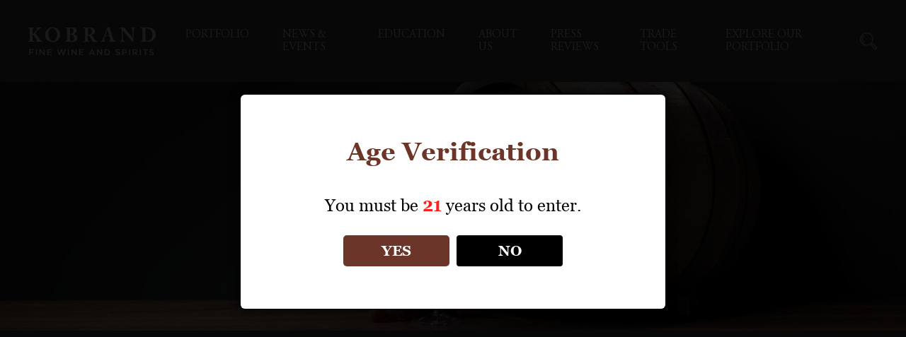

--- FILE ---
content_type: text/html; charset=UTF-8
request_url: https://www.kobrandwineandspirits.com/grape_glossary/cannaiolo/
body_size: 17970
content:
<!doctype html>
<html lang="en-US">
<head>
	<meta charset="UTF-8">
	<meta name="viewport" content="width=device-width, initial-scale=1">
	<link rel="profile" href="https://gmpg.org/xfn/11">

	<title>Cannaiolo &#8211; Kobrand Wine &amp; Spirits</title>
<meta name='robots' content='max-image-preview:large' />
	<style>img:is([sizes="auto" i], [sizes^="auto," i]) { contain-intrinsic-size: 3000px 1500px }</style>
	
<!-- Google Tag Manager for WordPress by gtm4wp.com -->
<script data-cfasync="false" data-pagespeed-no-defer>
	var gtm4wp_datalayer_name = "dataLayer";
	var dataLayer = dataLayer || [];
</script>
<!-- End Google Tag Manager for WordPress by gtm4wp.com --><link rel='dns-prefetch' href='//www.googletagmanager.com' />
<link rel="alternate" type="application/rss+xml" title="Kobrand Wine &amp; Spirits &raquo; Feed" href="https://www.kobrandwineandspirits.com/feed/" />
<link rel="alternate" type="application/rss+xml" title="Kobrand Wine &amp; Spirits &raquo; Comments Feed" href="https://www.kobrandwineandspirits.com/comments/feed/" />
<link rel="alternate" type="text/calendar" title="Kobrand Wine &amp; Spirits &raquo; iCal Feed" href="https://www.kobrandwineandspirits.com/events-calendar/?ical=1" />
<script>(()=>{"use strict";const e=[400,500,600,700,800,900],t=e=>`wprm-min-${e}`,n=e=>`wprm-max-${e}`,s=new Set,o="ResizeObserver"in window,r=o?new ResizeObserver((e=>{for(const t of e)c(t.target)})):null,i=.5/(window.devicePixelRatio||1);function c(s){const o=s.getBoundingClientRect().width||0;for(let r=0;r<e.length;r++){const c=e[r],a=o<=c+i;o>c+i?s.classList.add(t(c)):s.classList.remove(t(c)),a?s.classList.add(n(c)):s.classList.remove(n(c))}}function a(e){s.has(e)||(s.add(e),r&&r.observe(e),c(e))}!function(e=document){e.querySelectorAll(".wprm-recipe").forEach(a)}();if(new MutationObserver((e=>{for(const t of e)for(const e of t.addedNodes)e instanceof Element&&(e.matches?.(".wprm-recipe")&&a(e),e.querySelectorAll?.(".wprm-recipe").forEach(a))})).observe(document.documentElement,{childList:!0,subtree:!0}),!o){let e=0;addEventListener("resize",(()=>{e&&cancelAnimationFrame(e),e=requestAnimationFrame((()=>s.forEach(c)))}),{passive:!0})}})();</script><script>
window._wpemojiSettings = {"baseUrl":"https:\/\/s.w.org\/images\/core\/emoji\/15.0.3\/72x72\/","ext":".png","svgUrl":"https:\/\/s.w.org\/images\/core\/emoji\/15.0.3\/svg\/","svgExt":".svg","source":{"concatemoji":"https:\/\/www.kobrandwineandspirits.com\/wp-includes\/js\/wp-emoji-release.min.js?ver=6.7.4"}};
/*! This file is auto-generated */
!function(i,n){var o,s,e;function c(e){try{var t={supportTests:e,timestamp:(new Date).valueOf()};sessionStorage.setItem(o,JSON.stringify(t))}catch(e){}}function p(e,t,n){e.clearRect(0,0,e.canvas.width,e.canvas.height),e.fillText(t,0,0);var t=new Uint32Array(e.getImageData(0,0,e.canvas.width,e.canvas.height).data),r=(e.clearRect(0,0,e.canvas.width,e.canvas.height),e.fillText(n,0,0),new Uint32Array(e.getImageData(0,0,e.canvas.width,e.canvas.height).data));return t.every(function(e,t){return e===r[t]})}function u(e,t,n){switch(t){case"flag":return n(e,"\ud83c\udff3\ufe0f\u200d\u26a7\ufe0f","\ud83c\udff3\ufe0f\u200b\u26a7\ufe0f")?!1:!n(e,"\ud83c\uddfa\ud83c\uddf3","\ud83c\uddfa\u200b\ud83c\uddf3")&&!n(e,"\ud83c\udff4\udb40\udc67\udb40\udc62\udb40\udc65\udb40\udc6e\udb40\udc67\udb40\udc7f","\ud83c\udff4\u200b\udb40\udc67\u200b\udb40\udc62\u200b\udb40\udc65\u200b\udb40\udc6e\u200b\udb40\udc67\u200b\udb40\udc7f");case"emoji":return!n(e,"\ud83d\udc26\u200d\u2b1b","\ud83d\udc26\u200b\u2b1b")}return!1}function f(e,t,n){var r="undefined"!=typeof WorkerGlobalScope&&self instanceof WorkerGlobalScope?new OffscreenCanvas(300,150):i.createElement("canvas"),a=r.getContext("2d",{willReadFrequently:!0}),o=(a.textBaseline="top",a.font="600 32px Arial",{});return e.forEach(function(e){o[e]=t(a,e,n)}),o}function t(e){var t=i.createElement("script");t.src=e,t.defer=!0,i.head.appendChild(t)}"undefined"!=typeof Promise&&(o="wpEmojiSettingsSupports",s=["flag","emoji"],n.supports={everything:!0,everythingExceptFlag:!0},e=new Promise(function(e){i.addEventListener("DOMContentLoaded",e,{once:!0})}),new Promise(function(t){var n=function(){try{var e=JSON.parse(sessionStorage.getItem(o));if("object"==typeof e&&"number"==typeof e.timestamp&&(new Date).valueOf()<e.timestamp+604800&&"object"==typeof e.supportTests)return e.supportTests}catch(e){}return null}();if(!n){if("undefined"!=typeof Worker&&"undefined"!=typeof OffscreenCanvas&&"undefined"!=typeof URL&&URL.createObjectURL&&"undefined"!=typeof Blob)try{var e="postMessage("+f.toString()+"("+[JSON.stringify(s),u.toString(),p.toString()].join(",")+"));",r=new Blob([e],{type:"text/javascript"}),a=new Worker(URL.createObjectURL(r),{name:"wpTestEmojiSupports"});return void(a.onmessage=function(e){c(n=e.data),a.terminate(),t(n)})}catch(e){}c(n=f(s,u,p))}t(n)}).then(function(e){for(var t in e)n.supports[t]=e[t],n.supports.everything=n.supports.everything&&n.supports[t],"flag"!==t&&(n.supports.everythingExceptFlag=n.supports.everythingExceptFlag&&n.supports[t]);n.supports.everythingExceptFlag=n.supports.everythingExceptFlag&&!n.supports.flag,n.DOMReady=!1,n.readyCallback=function(){n.DOMReady=!0}}).then(function(){return e}).then(function(){var e;n.supports.everything||(n.readyCallback(),(e=n.source||{}).concatemoji?t(e.concatemoji):e.wpemoji&&e.twemoji&&(t(e.twemoji),t(e.wpemoji)))}))}((window,document),window._wpemojiSettings);
</script>
<link rel='stylesheet' id='wprm-public-css' href='https://www.kobrandwineandspirits.com/wp-content/plugins/wp-recipe-maker/dist/public-modern.css?ver=10.1.1' media='all' />
<style id='wp-emoji-styles-inline-css'>

	img.wp-smiley, img.emoji {
		display: inline !important;
		border: none !important;
		box-shadow: none !important;
		height: 1em !important;
		width: 1em !important;
		margin: 0 0.07em !important;
		vertical-align: -0.1em !important;
		background: none !important;
		padding: 0 !important;
	}
</style>
<link rel='stylesheet' id='wp-block-library-css' href='https://www.kobrandwineandspirits.com/wp-includes/css/dist/block-library/style.min.css?ver=6.7.4' media='all' />
<style id='pdfemb-pdf-embedder-viewer-style-inline-css'>
.wp-block-pdfemb-pdf-embedder-viewer{max-width:none}

</style>
<style id='classic-theme-styles-inline-css'>
/*! This file is auto-generated */
.wp-block-button__link{color:#fff;background-color:#32373c;border-radius:9999px;box-shadow:none;text-decoration:none;padding:calc(.667em + 2px) calc(1.333em + 2px);font-size:1.125em}.wp-block-file__button{background:#32373c;color:#fff;text-decoration:none}
</style>
<style id='global-styles-inline-css'>
:root{--wp--preset--aspect-ratio--square: 1;--wp--preset--aspect-ratio--4-3: 4/3;--wp--preset--aspect-ratio--3-4: 3/4;--wp--preset--aspect-ratio--3-2: 3/2;--wp--preset--aspect-ratio--2-3: 2/3;--wp--preset--aspect-ratio--16-9: 16/9;--wp--preset--aspect-ratio--9-16: 9/16;--wp--preset--color--black: #000000;--wp--preset--color--cyan-bluish-gray: #abb8c3;--wp--preset--color--white: #ffffff;--wp--preset--color--pale-pink: #f78da7;--wp--preset--color--vivid-red: #cf2e2e;--wp--preset--color--luminous-vivid-orange: #ff6900;--wp--preset--color--luminous-vivid-amber: #fcb900;--wp--preset--color--light-green-cyan: #7bdcb5;--wp--preset--color--vivid-green-cyan: #00d084;--wp--preset--color--pale-cyan-blue: #8ed1fc;--wp--preset--color--vivid-cyan-blue: #0693e3;--wp--preset--color--vivid-purple: #9b51e0;--wp--preset--gradient--vivid-cyan-blue-to-vivid-purple: linear-gradient(135deg,rgba(6,147,227,1) 0%,rgb(155,81,224) 100%);--wp--preset--gradient--light-green-cyan-to-vivid-green-cyan: linear-gradient(135deg,rgb(122,220,180) 0%,rgb(0,208,130) 100%);--wp--preset--gradient--luminous-vivid-amber-to-luminous-vivid-orange: linear-gradient(135deg,rgba(252,185,0,1) 0%,rgba(255,105,0,1) 100%);--wp--preset--gradient--luminous-vivid-orange-to-vivid-red: linear-gradient(135deg,rgba(255,105,0,1) 0%,rgb(207,46,46) 100%);--wp--preset--gradient--very-light-gray-to-cyan-bluish-gray: linear-gradient(135deg,rgb(238,238,238) 0%,rgb(169,184,195) 100%);--wp--preset--gradient--cool-to-warm-spectrum: linear-gradient(135deg,rgb(74,234,220) 0%,rgb(151,120,209) 20%,rgb(207,42,186) 40%,rgb(238,44,130) 60%,rgb(251,105,98) 80%,rgb(254,248,76) 100%);--wp--preset--gradient--blush-light-purple: linear-gradient(135deg,rgb(255,206,236) 0%,rgb(152,150,240) 100%);--wp--preset--gradient--blush-bordeaux: linear-gradient(135deg,rgb(254,205,165) 0%,rgb(254,45,45) 50%,rgb(107,0,62) 100%);--wp--preset--gradient--luminous-dusk: linear-gradient(135deg,rgb(255,203,112) 0%,rgb(199,81,192) 50%,rgb(65,88,208) 100%);--wp--preset--gradient--pale-ocean: linear-gradient(135deg,rgb(255,245,203) 0%,rgb(182,227,212) 50%,rgb(51,167,181) 100%);--wp--preset--gradient--electric-grass: linear-gradient(135deg,rgb(202,248,128) 0%,rgb(113,206,126) 100%);--wp--preset--gradient--midnight: linear-gradient(135deg,rgb(2,3,129) 0%,rgb(40,116,252) 100%);--wp--preset--font-size--small: 13px;--wp--preset--font-size--medium: 20px;--wp--preset--font-size--large: 36px;--wp--preset--font-size--x-large: 42px;--wp--preset--spacing--20: 0.44rem;--wp--preset--spacing--30: 0.67rem;--wp--preset--spacing--40: 1rem;--wp--preset--spacing--50: 1.5rem;--wp--preset--spacing--60: 2.25rem;--wp--preset--spacing--70: 3.38rem;--wp--preset--spacing--80: 5.06rem;--wp--preset--shadow--natural: 6px 6px 9px rgba(0, 0, 0, 0.2);--wp--preset--shadow--deep: 12px 12px 50px rgba(0, 0, 0, 0.4);--wp--preset--shadow--sharp: 6px 6px 0px rgba(0, 0, 0, 0.2);--wp--preset--shadow--outlined: 6px 6px 0px -3px rgba(255, 255, 255, 1), 6px 6px rgba(0, 0, 0, 1);--wp--preset--shadow--crisp: 6px 6px 0px rgba(0, 0, 0, 1);}:where(.is-layout-flex){gap: 0.5em;}:where(.is-layout-grid){gap: 0.5em;}body .is-layout-flex{display: flex;}.is-layout-flex{flex-wrap: wrap;align-items: center;}.is-layout-flex > :is(*, div){margin: 0;}body .is-layout-grid{display: grid;}.is-layout-grid > :is(*, div){margin: 0;}:where(.wp-block-columns.is-layout-flex){gap: 2em;}:where(.wp-block-columns.is-layout-grid){gap: 2em;}:where(.wp-block-post-template.is-layout-flex){gap: 1.25em;}:where(.wp-block-post-template.is-layout-grid){gap: 1.25em;}.has-black-color{color: var(--wp--preset--color--black) !important;}.has-cyan-bluish-gray-color{color: var(--wp--preset--color--cyan-bluish-gray) !important;}.has-white-color{color: var(--wp--preset--color--white) !important;}.has-pale-pink-color{color: var(--wp--preset--color--pale-pink) !important;}.has-vivid-red-color{color: var(--wp--preset--color--vivid-red) !important;}.has-luminous-vivid-orange-color{color: var(--wp--preset--color--luminous-vivid-orange) !important;}.has-luminous-vivid-amber-color{color: var(--wp--preset--color--luminous-vivid-amber) !important;}.has-light-green-cyan-color{color: var(--wp--preset--color--light-green-cyan) !important;}.has-vivid-green-cyan-color{color: var(--wp--preset--color--vivid-green-cyan) !important;}.has-pale-cyan-blue-color{color: var(--wp--preset--color--pale-cyan-blue) !important;}.has-vivid-cyan-blue-color{color: var(--wp--preset--color--vivid-cyan-blue) !important;}.has-vivid-purple-color{color: var(--wp--preset--color--vivid-purple) !important;}.has-black-background-color{background-color: var(--wp--preset--color--black) !important;}.has-cyan-bluish-gray-background-color{background-color: var(--wp--preset--color--cyan-bluish-gray) !important;}.has-white-background-color{background-color: var(--wp--preset--color--white) !important;}.has-pale-pink-background-color{background-color: var(--wp--preset--color--pale-pink) !important;}.has-vivid-red-background-color{background-color: var(--wp--preset--color--vivid-red) !important;}.has-luminous-vivid-orange-background-color{background-color: var(--wp--preset--color--luminous-vivid-orange) !important;}.has-luminous-vivid-amber-background-color{background-color: var(--wp--preset--color--luminous-vivid-amber) !important;}.has-light-green-cyan-background-color{background-color: var(--wp--preset--color--light-green-cyan) !important;}.has-vivid-green-cyan-background-color{background-color: var(--wp--preset--color--vivid-green-cyan) !important;}.has-pale-cyan-blue-background-color{background-color: var(--wp--preset--color--pale-cyan-blue) !important;}.has-vivid-cyan-blue-background-color{background-color: var(--wp--preset--color--vivid-cyan-blue) !important;}.has-vivid-purple-background-color{background-color: var(--wp--preset--color--vivid-purple) !important;}.has-black-border-color{border-color: var(--wp--preset--color--black) !important;}.has-cyan-bluish-gray-border-color{border-color: var(--wp--preset--color--cyan-bluish-gray) !important;}.has-white-border-color{border-color: var(--wp--preset--color--white) !important;}.has-pale-pink-border-color{border-color: var(--wp--preset--color--pale-pink) !important;}.has-vivid-red-border-color{border-color: var(--wp--preset--color--vivid-red) !important;}.has-luminous-vivid-orange-border-color{border-color: var(--wp--preset--color--luminous-vivid-orange) !important;}.has-luminous-vivid-amber-border-color{border-color: var(--wp--preset--color--luminous-vivid-amber) !important;}.has-light-green-cyan-border-color{border-color: var(--wp--preset--color--light-green-cyan) !important;}.has-vivid-green-cyan-border-color{border-color: var(--wp--preset--color--vivid-green-cyan) !important;}.has-pale-cyan-blue-border-color{border-color: var(--wp--preset--color--pale-cyan-blue) !important;}.has-vivid-cyan-blue-border-color{border-color: var(--wp--preset--color--vivid-cyan-blue) !important;}.has-vivid-purple-border-color{border-color: var(--wp--preset--color--vivid-purple) !important;}.has-vivid-cyan-blue-to-vivid-purple-gradient-background{background: var(--wp--preset--gradient--vivid-cyan-blue-to-vivid-purple) !important;}.has-light-green-cyan-to-vivid-green-cyan-gradient-background{background: var(--wp--preset--gradient--light-green-cyan-to-vivid-green-cyan) !important;}.has-luminous-vivid-amber-to-luminous-vivid-orange-gradient-background{background: var(--wp--preset--gradient--luminous-vivid-amber-to-luminous-vivid-orange) !important;}.has-luminous-vivid-orange-to-vivid-red-gradient-background{background: var(--wp--preset--gradient--luminous-vivid-orange-to-vivid-red) !important;}.has-very-light-gray-to-cyan-bluish-gray-gradient-background{background: var(--wp--preset--gradient--very-light-gray-to-cyan-bluish-gray) !important;}.has-cool-to-warm-spectrum-gradient-background{background: var(--wp--preset--gradient--cool-to-warm-spectrum) !important;}.has-blush-light-purple-gradient-background{background: var(--wp--preset--gradient--blush-light-purple) !important;}.has-blush-bordeaux-gradient-background{background: var(--wp--preset--gradient--blush-bordeaux) !important;}.has-luminous-dusk-gradient-background{background: var(--wp--preset--gradient--luminous-dusk) !important;}.has-pale-ocean-gradient-background{background: var(--wp--preset--gradient--pale-ocean) !important;}.has-electric-grass-gradient-background{background: var(--wp--preset--gradient--electric-grass) !important;}.has-midnight-gradient-background{background: var(--wp--preset--gradient--midnight) !important;}.has-small-font-size{font-size: var(--wp--preset--font-size--small) !important;}.has-medium-font-size{font-size: var(--wp--preset--font-size--medium) !important;}.has-large-font-size{font-size: var(--wp--preset--font-size--large) !important;}.has-x-large-font-size{font-size: var(--wp--preset--font-size--x-large) !important;}
:where(.wp-block-post-template.is-layout-flex){gap: 1.25em;}:where(.wp-block-post-template.is-layout-grid){gap: 1.25em;}
:where(.wp-block-columns.is-layout-flex){gap: 2em;}:where(.wp-block-columns.is-layout-grid){gap: 2em;}
:root :where(.wp-block-pullquote){font-size: 1.5em;line-height: 1.6;}
</style>
<link rel='stylesheet' id='dispensary-age-verification-css' href='https://www.kobrandwineandspirits.com/wp-content/plugins/dispensary-age-verification/public/css/dispensary-age-verification-public.min.css?ver=3.0.1' media='all' />
<link rel='stylesheet' id='som_lost_password_style-css' href='https://www.kobrandwineandspirits.com/wp-content/plugins/frontend-reset-password/assets/css/password-lost.css?ver=6.7.4' media='all' />
<link rel='stylesheet' id='hide-admin-bar-based-on-user-roles-css' href='https://www.kobrandwineandspirits.com/wp-content/plugins/hide-admin-bar-based-on-user-roles/public/css/hide-admin-bar-based-on-user-roles-public.css?ver=6.0.2' media='all' />
<link rel='stylesheet' id='slick-css-css' href='https://www.kobrandwineandspirits.com/wp-content/themes/wp-kobrand-v4/css/slick.css?ver=1.0.4' media='all' />
<link rel='stylesheet' id='custom-css-css' href='https://www.kobrandwineandspirits.com/wp-content/themes/wp-kobrand-v4/css/custom.css?ver=1.0.4' media='all' />
<link rel='stylesheet' id='print-css-css' href='https://www.kobrandwineandspirits.com/wp-content/themes/wp-kobrand-v4/css/print.css?ver=1.0.4' media='all' />
<link rel='stylesheet' id='hamburger-css-css' href='https://www.kobrandwineandspirits.com/wp-content/themes/wp-kobrand-v4/css/hamburgers.css?ver=1.0.4' media='all' />
<link rel='stylesheet' id='wp-kobrand-style-css' href='https://www.kobrandwineandspirits.com/wp-content/themes/wp-kobrand-v4/style.css?ver=1761320384' media='all' />
<link rel='stylesheet' id='responsive-css-css' href='https://www.kobrandwineandspirits.com/wp-content/themes/wp-kobrand-v4/css/responsive.css?ver=1738260087' media='all' />
<link rel='stylesheet' id='dflip-style-css' href='https://www.kobrandwineandspirits.com/wp-content/plugins/3d-flipbook-dflip-lite/assets/css/dflip.min.css?ver=2.4.20' media='all' />
<script src="https://www.kobrandwineandspirits.com/wp-includes/js/jquery/jquery.min.js?ver=3.7.1" id="jquery-core-js"></script>
<script src="https://www.kobrandwineandspirits.com/wp-includes/js/jquery/jquery-migrate.min.js?ver=3.4.1" id="jquery-migrate-js"></script>
<script src="https://www.kobrandwineandspirits.com/wp-content/plugins/dispensary-age-verification/public/js/js.cookie.js?ver=3.0.1" id="age-verification-cookie-js"></script>
<script id="dispensary-age-verification-js-extra">
var object_name = {"bgImage":"","minAge":"21","imgLogo":"","logoWidth":"","logoHeight":"","title":"Age Verification","copy":"You must be [age] years old to enter.","btnYes":"YES","btnNo":"NO","successTitle":"Success!","successText":"You are now being redirected back to the site ...","successMessage":"","failTitle":"Sorry!","failText":"You are not old enough to view the site ...","messageTime":"","redirectOnFail":"","beforeContent":"","afterContent":""};
</script>
<script src="https://www.kobrandwineandspirits.com/wp-content/plugins/dispensary-age-verification/public/js/dispensary-age-verification-public.js?ver=3.0.1" id="dispensary-age-verification-js"></script>
<script src="https://www.kobrandwineandspirits.com/wp-content/plugins/hide-admin-bar-based-on-user-roles/public/js/hide-admin-bar-based-on-user-roles-public.js?ver=6.0.2" id="hide-admin-bar-based-on-user-roles-js"></script>

<!-- Google tag (gtag.js) snippet added by Site Kit -->
<!-- Google Analytics snippet added by Site Kit -->
<script src="https://www.googletagmanager.com/gtag/js?id=G-7T36DYGTPW" id="google_gtagjs-js" async></script>
<script id="google_gtagjs-js-after">
window.dataLayer = window.dataLayer || [];function gtag(){dataLayer.push(arguments);}
gtag("set","linker",{"domains":["www.kobrandwineandspirits.com"]});
gtag("js", new Date());
gtag("set", "developer_id.dZTNiMT", true);
gtag("config", "G-7T36DYGTPW");
</script>
<link rel="https://api.w.org/" href="https://www.kobrandwineandspirits.com/wp-json/" /><link rel="EditURI" type="application/rsd+xml" title="RSD" href="https://www.kobrandwineandspirits.com/xmlrpc.php?rsd" />
<meta name="generator" content="WordPress 6.7.4" />
<link rel="canonical" href="https://www.kobrandwineandspirits.com/grape_glossary/cannaiolo/" />
<link rel='shortlink' href='https://www.kobrandwineandspirits.com/?p=2647' />
<link rel="alternate" title="oEmbed (JSON)" type="application/json+oembed" href="https://www.kobrandwineandspirits.com/wp-json/oembed/1.0/embed?url=https%3A%2F%2Fwww.kobrandwineandspirits.com%2Fgrape_glossary%2Fcannaiolo%2F" />
<link rel="alternate" title="oEmbed (XML)" type="text/xml+oembed" href="https://www.kobrandwineandspirits.com/wp-json/oembed/1.0/embed?url=https%3A%2F%2Fwww.kobrandwineandspirits.com%2Fgrape_glossary%2Fcannaiolo%2F&#038;format=xml" />
<style>
.som-password-error-message,
.som-password-sent-message {
	background-color: #2679ce;
	border-color: #2679ce;
}
</style>
<meta name="generator" content="Site Kit by Google 1.164.0" /><!-- Google tag (gtag.js) -->
<script async src="https://www.googletagmanager.com/gtag/js?id=G-7T36DYGTPW"></script>
<script>
  window.dataLayer = window.dataLayer || [];
  function gtag(){dataLayer.push(arguments);}
  gtag('js', new Date());

  gtag('config', 'G-7T36DYGTPW');
</script><meta name="framework" content="Redux 4.3.9" /><style type="text/css"> .tippy-box[data-theme~="wprm"] { background-color: #333333; color: #FFFFFF; } .tippy-box[data-theme~="wprm"][data-placement^="top"] > .tippy-arrow::before { border-top-color: #333333; } .tippy-box[data-theme~="wprm"][data-placement^="bottom"] > .tippy-arrow::before { border-bottom-color: #333333; } .tippy-box[data-theme~="wprm"][data-placement^="left"] > .tippy-arrow::before { border-left-color: #333333; } .tippy-box[data-theme~="wprm"][data-placement^="right"] > .tippy-arrow::before { border-right-color: #333333; } .tippy-box[data-theme~="wprm"] a { color: #FFFFFF; } .wprm-comment-rating svg { width: 18px !important; height: 18px !important; } img.wprm-comment-rating { width: 90px !important; height: 18px !important; } body { --comment-rating-star-color: #343434; } body { --wprm-popup-font-size: 16px; } body { --wprm-popup-background: #ffffff; } body { --wprm-popup-title: #000000; } body { --wprm-popup-content: #444444; } body { --wprm-popup-button-background: #444444; } body { --wprm-popup-button-text: #ffffff; }</style><style type="text/css">.wprm-glossary-term {color: #5A822B;text-decoration: underline;cursor: help;}</style><style type="text/css">.wprm-recipe-template-snippet-basic {
    font-family: inherit; /* wprm_font_family type=font */
    font-size: 1em; /* wprm_font_size type=font_size */
    text-align: center; /* wprm_text_align type=align */
    margin-top: 0px; /* wprm_margin_top type=size */
    margin-bottom: 15px; /* wprm_margin_bottom type=size */
}.wprm-recipe-template-snippet-basic-buttons {
    font-family: inherit; /* wprm_font_family type=font */
    font-size: 0.9em; /* wprm_font_size type=font_size */
    text-align: center; /* wprm_text_align type=align */
    margin-top: 0px; /* wprm_margin_top type=size */
    margin-bottom: 10px; /* wprm_margin_bottom type=size */
}
.wprm-recipe-template-snippet-basic-buttons a  {
    margin: 5px; /* wprm_margin_button type=size */
    margin: 5px; /* wprm_margin_button type=size */
}

.wprm-recipe-template-snippet-basic-buttons a:first-child {
    margin-left: 0;
}
.wprm-recipe-template-snippet-basic-buttons a:last-child {
    margin-right: 0;
}.wprm-recipe-template-compact {
    margin: 20px auto;
    background-color: #fafafa; /* wprm_background type=color */
    font-family: -apple-system, BlinkMacSystemFont, "Segoe UI", Roboto, Oxygen-Sans, Ubuntu, Cantarell, "Helvetica Neue", sans-serif; /* wprm_main_font_family type=font */
    font-size: 0.9em; /* wprm_main_font_size type=font_size */
    line-height: 1.5em; /* wprm_main_line_height type=font_size */
    color: #333333; /* wprm_main_text type=color */
    max-width: 650px; /* wprm_max_width type=size */
}
.wprm-recipe-template-compact a {
    color: #3498db; /* wprm_link type=color */
}
.wprm-recipe-template-compact p, .wprm-recipe-template-compact li {
    font-family: -apple-system, BlinkMacSystemFont, "Segoe UI", Roboto, Oxygen-Sans, Ubuntu, Cantarell, "Helvetica Neue", sans-serif; /* wprm_main_font_family type=font */
    font-size: 1em !important;
    line-height: 1.5em !important; /* wprm_main_line_height type=font_size */
}
.wprm-recipe-template-compact li {
    margin: 0 0 0 32px !important;
    padding: 0 !important;
}
.rtl .wprm-recipe-template-compact li {
    margin: 0 32px 0 0 !important;
}
.wprm-recipe-template-compact ol, .wprm-recipe-template-compact ul {
    margin: 0 !important;
    padding: 0 !important;
}
.wprm-recipe-template-compact br {
    display: none;
}
.wprm-recipe-template-compact .wprm-recipe-name,
.wprm-recipe-template-compact .wprm-recipe-header {
    font-family: -apple-system, BlinkMacSystemFont, "Segoe UI", Roboto, Oxygen-Sans, Ubuntu, Cantarell, "Helvetica Neue", sans-serif; /* wprm_header_font_family type=font */
    color: #000000; /* wprm_header_text type=color */
    line-height: 1.3em; /* wprm_header_line_height type=font_size */
}
.wprm-recipe-template-compact .wprm-recipe-header * {
    font-family: -apple-system, BlinkMacSystemFont, "Segoe UI", Roboto, Oxygen-Sans, Ubuntu, Cantarell, "Helvetica Neue", sans-serif; /* wprm_main_font_family type=font */
}
.wprm-recipe-template-compact h1,
.wprm-recipe-template-compact h2,
.wprm-recipe-template-compact h3,
.wprm-recipe-template-compact h4,
.wprm-recipe-template-compact h5,
.wprm-recipe-template-compact h6 {
    font-family: -apple-system, BlinkMacSystemFont, "Segoe UI", Roboto, Oxygen-Sans, Ubuntu, Cantarell, "Helvetica Neue", sans-serif; /* wprm_header_font_family type=font */
    color: #212121; /* wprm_header_text type=color */
    line-height: 1.3em; /* wprm_header_line_height type=font_size */
    margin: 0 !important;
    padding: 0 !important;
}
.wprm-recipe-template-compact .wprm-recipe-header {
    margin-top: 1.2em !important;
}
.wprm-recipe-template-compact h1 {
    font-size: 2em; /* wprm_h1_size type=font_size */
}
.wprm-recipe-template-compact h2 {
    font-size: 1.8em; /* wprm_h2_size type=font_size */
}
.wprm-recipe-template-compact h3 {
    font-size: 1.2em; /* wprm_h3_size type=font_size */
}
.wprm-recipe-template-compact h4 {
    font-size: 1em; /* wprm_h4_size type=font_size */
}
.wprm-recipe-template-compact h5 {
    font-size: 1em; /* wprm_h5_size type=font_size */
}
.wprm-recipe-template-compact h6 {
    font-size: 1em; /* wprm_h6_size type=font_size */
}.wprm-recipe-template-compact {
	border-style: solid; /* wprm_border_style type=border */
	border-width: 1px; /* wprm_border_width type=size */
	border-color: #777777; /* wprm_border type=color */
	border-radius: 0px; /* wprm_border_radius type=size */
	padding: 10px;
}.wprm-recipe-template-compact-howto {
    margin: 20px auto;
    background-color: #fafafa; /* wprm_background type=color */
    font-family: -apple-system, BlinkMacSystemFont, "Segoe UI", Roboto, Oxygen-Sans, Ubuntu, Cantarell, "Helvetica Neue", sans-serif; /* wprm_main_font_family type=font */
    font-size: 0.9em; /* wprm_main_font_size type=font_size */
    line-height: 1.5em; /* wprm_main_line_height type=font_size */
    color: #333333; /* wprm_main_text type=color */
    max-width: 650px; /* wprm_max_width type=size */
}
.wprm-recipe-template-compact-howto a {
    color: #3498db; /* wprm_link type=color */
}
.wprm-recipe-template-compact-howto p, .wprm-recipe-template-compact-howto li {
    font-family: -apple-system, BlinkMacSystemFont, "Segoe UI", Roboto, Oxygen-Sans, Ubuntu, Cantarell, "Helvetica Neue", sans-serif; /* wprm_main_font_family type=font */
    font-size: 1em !important;
    line-height: 1.5em !important; /* wprm_main_line_height type=font_size */
}
.wprm-recipe-template-compact-howto li {
    margin: 0 0 0 32px !important;
    padding: 0 !important;
}
.rtl .wprm-recipe-template-compact-howto li {
    margin: 0 32px 0 0 !important;
}
.wprm-recipe-template-compact-howto ol, .wprm-recipe-template-compact-howto ul {
    margin: 0 !important;
    padding: 0 !important;
}
.wprm-recipe-template-compact-howto br {
    display: none;
}
.wprm-recipe-template-compact-howto .wprm-recipe-name,
.wprm-recipe-template-compact-howto .wprm-recipe-header {
    font-family: -apple-system, BlinkMacSystemFont, "Segoe UI", Roboto, Oxygen-Sans, Ubuntu, Cantarell, "Helvetica Neue", sans-serif; /* wprm_header_font_family type=font */
    color: #000000; /* wprm_header_text type=color */
    line-height: 1.3em; /* wprm_header_line_height type=font_size */
}
.wprm-recipe-template-compact-howto .wprm-recipe-header * {
    font-family: -apple-system, BlinkMacSystemFont, "Segoe UI", Roboto, Oxygen-Sans, Ubuntu, Cantarell, "Helvetica Neue", sans-serif; /* wprm_main_font_family type=font */
}
.wprm-recipe-template-compact-howto h1,
.wprm-recipe-template-compact-howto h2,
.wprm-recipe-template-compact-howto h3,
.wprm-recipe-template-compact-howto h4,
.wprm-recipe-template-compact-howto h5,
.wprm-recipe-template-compact-howto h6 {
    font-family: -apple-system, BlinkMacSystemFont, "Segoe UI", Roboto, Oxygen-Sans, Ubuntu, Cantarell, "Helvetica Neue", sans-serif; /* wprm_header_font_family type=font */
    color: #212121; /* wprm_header_text type=color */
    line-height: 1.3em; /* wprm_header_line_height type=font_size */
    margin: 0 !important;
    padding: 0 !important;
}
.wprm-recipe-template-compact-howto .wprm-recipe-header {
    margin-top: 1.2em !important;
}
.wprm-recipe-template-compact-howto h1 {
    font-size: 2em; /* wprm_h1_size type=font_size */
}
.wprm-recipe-template-compact-howto h2 {
    font-size: 1.8em; /* wprm_h2_size type=font_size */
}
.wprm-recipe-template-compact-howto h3 {
    font-size: 1.2em; /* wprm_h3_size type=font_size */
}
.wprm-recipe-template-compact-howto h4 {
    font-size: 1em; /* wprm_h4_size type=font_size */
}
.wprm-recipe-template-compact-howto h5 {
    font-size: 1em; /* wprm_h5_size type=font_size */
}
.wprm-recipe-template-compact-howto h6 {
    font-size: 1em; /* wprm_h6_size type=font_size */
}.wprm-recipe-template-compact-howto {
	border-style: solid; /* wprm_border_style type=border */
	border-width: 1px; /* wprm_border_width type=size */
	border-color: #777777; /* wprm_border type=color */
	border-radius: 0px; /* wprm_border_radius type=size */
	padding: 10px;
}.wprm-recipe-template-meadow {
    margin: 20px auto;
    background-color: #ffffff; /* wprm_background type=color */
    font-family: "Inter", sans-serif; /* wprm_main_font_family type=font */
    font-size: 16px; /* wprm_main_font_size type=font_size */
    line-height: 1.5em; /* wprm_main_line_height type=font_size */
    color: #000000; /* wprm_main_text type=color */
    max-width: 1600px; /* wprm_max_width type=size */

    --meadow-accent-color: #747B2D; /* wprm_accent_color type=color */
    --meadow-main-background-color: #F3F4EC; /* wprm_main_background_color type=color */

    border: 0;
    border-top: 1px solid var(--meadow-accent-color);

    --meadow-list-border-color: #DEB538; /* wprm_list_border_color type=color */
}
.wprm-recipe-template-meadow a {
    color: #000000; /* wprm_link type=color */
}
.wprm-recipe-template-meadow p, .wprm-recipe-template-meadow li {
    font-family: "Inter", sans-serif; /* wprm_main_font_family type=font */
    font-size: 1em;
    line-height: 1.5em; /* wprm_main_line_height type=font_size */
}
.wprm-recipe-template-meadow li {
    margin: 0 0 0 32px;
    padding: 0;
}
.rtl .wprm-recipe-template-meadow li {
    margin: 0 32px 0 0;
}
.wprm-recipe-template-meadow ol, .wprm-recipe-template-meadow ul {
    margin: 0;
    padding: 0;
}
.wprm-recipe-template-meadow br {
    display: none;
}
.wprm-recipe-template-meadow .wprm-recipe-name,
.wprm-recipe-template-meadow .wprm-recipe-header {
    font-family: "Gloock", serif; /* wprm_header_font_family type=font */
    color: #1e1e1e; /* wprm_header_text type=color */
    line-height: 1.3em; /* wprm_header_line_height type=font_size */
}
.wprm-recipe-template-meadow .wprm-recipe-header * {
    font-family: "Inter", sans-serif; /* wprm_main_font_family type=font */
}
.wprm-recipe-template-meadow h1,
.wprm-recipe-template-meadow h2,
.wprm-recipe-template-meadow h3,
.wprm-recipe-template-meadow h4,
.wprm-recipe-template-meadow h5,
.wprm-recipe-template-meadow h6 {
    font-family: "Gloock", serif; /* wprm_header_font_family type=font */
    color: #1e1e1e; /* wprm_header_text type=color */
    line-height: 1.3em; /* wprm_header_line_height type=font_size */
    margin: 0;
    padding: 0;
}
.wprm-recipe-template-meadow .wprm-recipe-header {
    margin-top: 1.2em;
}
.wprm-recipe-template-meadow h1 {
    font-size: 2.2em; /* wprm_h1_size type=font_size */
}
.wprm-recipe-template-meadow h2 {
    font-size: 2.2em; /* wprm_h2_size type=font_size */
}
.wprm-recipe-template-meadow h3 {
    font-size: 1.8em; /* wprm_h3_size type=font_size */
}
.wprm-recipe-template-meadow h4 {
    font-size: 1em; /* wprm_h4_size type=font_size */
}
.wprm-recipe-template-meadow h5 {
    font-size: 1em; /* wprm_h5_size type=font_size */
}
.wprm-recipe-template-meadow h6 {
    font-size: 1em; /* wprm_h6_size type=font_size */
}
.wprm-recipe-template-meadow .meadow-header-meta {
    max-width: 800px;
    margin: 0 auto;
}</style><meta name="tec-api-version" content="v1"><meta name="tec-api-origin" content="https://www.kobrandwineandspirits.com"><link rel="alternate" href="https://www.kobrandwineandspirits.com/wp-json/tribe/events/v1/" />
<!-- Google Tag Manager for WordPress by gtm4wp.com -->
<!-- GTM Container placement set to off -->
<script data-cfasync="false" data-pagespeed-no-defer>
	var dataLayer_content = {"pagePostType":"grape_glossary","pagePostType2":"single-grape_glossary","pagePostAuthor":"siteAdmin"};
	dataLayer.push( dataLayer_content );
</script>
<script data-cfasync="false" data-pagespeed-no-defer>
	console.warn && console.warn("[GTM4WP] Google Tag Manager container code placement set to OFF !!!");
	console.warn && console.warn("[GTM4WP] Data layer codes are active but GTM container must be loaded using custom coding !!!");
</script>
<!-- End Google Tag Manager for WordPress by gtm4wp.com --><style class="wpcode-css-snippet">/* Hide K2 by id and class, in both mobile dropdown + selected label */
#portfolio-310,
.sorting-dropdown-mobile .sort-k2-wine,
.sorting-mobile-filter-selected .sort-k2-wine,
.sorting-dropdown-mobile [data-filter*="k2"],
.sorting-dropdown-mobile option[value*="k2"] {
  display: none !important;
}

/* Portfolio Directory (page id 604): hide the 4th brand list block (K2) */
body.page-id-604 .portfolio-directory-list .brands-list--wrapper > .brands-list-block:nth-of-type(4) {
  display: none !important;
}



</style><style class="wpcode-css-snippet">/**/
.tools-category-dropdowns {
	display: flex !important;
	flex-wrap: wrap;
	column-count: 3;
}
/* turn the wrapper into a 2-column layout */
.sales-tools-dropdown-inner {
 	flex-wrap: wrap !important;
	column-count: 3;           /* or use column-width with responsive MQs */
  column-gap: 48px;
  column-fill: balance;      /* helps even out column heights */
  width: 100%;
	padding: 1px;
	/* vendor prefixes for wider support */
  -webkit-column-count: 3;
  -webkit-column-gap: 48px;
  -webkit-column-fill: balance;
  -moz-column-count: 3;
  -moz-column-gap: 48px;
  -moz-column-fill: balance;
}

/* keep each category block from splitting across columns */
.st-dropdown-cat-block {
  -moz-column-break-inside: auto;
  display: block;     /* ensures proper column flow */
  margin-bottom: 18px;
	height: 100%;
    width: 100%;
    margin: 0 auto;
}

/* optional: make 1 or 3 columns at different widths */
@media (max-width: 900px) {
  .sales-tools-dropdown-inner { column-count: 3; }
}
@media (min-width: 1400px) {
  .sales-tools-dropdown-inner { column-count: 3; }
}
.sales-tools-cat-col {
	width: 90% !important;
  -webkit-column-break-inside: avoid;
  break-inside: avoid-column;
  page-break-inside: auto !important;
	display: block;
}

.st--dropdown-cat-title{
	padding-top: 10px;
	margin-bottom: 5px !important;
}

</style><style class="wpcode-css-snippet">/* Decrease link margins in main navigation */
.header-left {
    width: 180px;
}
nav.main-navigation > div > ul > li {
    margin-right: 25px;
}

/* Change color for specific dropdown filter */
.browse-filter[data-type="price-range"] > a {
   color: #484948 !important; 
	pointer-events: none !important;
}


/* Hide price dropdown filter */
.browse-filter-dropdown.browse-price-range {
  width: 200px;
	display:none !important;
	pointer-events: none !important;
}

/* Events featured image styles */
.tribe-events .tribe-events-calendar-day__event-featured-image-link, .tribe-events .tribe-events-calendar-list__event-featured-image {
    display: block;
    width: 70% !important;
    margin: auto!important;
}

/* News publication image styles */
/* Icrease size timeline arrow */
/*History Timeline Arrows*/
i.h-slider-icon.icon-arrow-left {
    position: absolute;
    left: -3px;
    top: -15px;
    cursor: pointer;
		padding-right: 70px;
		padding-bottom: 20px;
}

i.h-slider-icon.icon-arrow-right {
    position: absolute;
    right: -3px;
    top: -15px;
    cursor: pointer;
		padding-left: 70px;
		padding-bottom: 20px;
}

/* Decrease font size brand name in trade tools */
.toolkit-brand-name {
    font-size: 14px;
    font-weight: normal;
    text-transform: uppercase;
    line-height: 21px;
    margin-bottom: 10px;
    word-break: break-word;
}

/* Decrease font size Sell Sheet Builder region dropdown */
.filter--group-hd {
    font-weight: 700!important;
	  font-size: 13px !important;
	  line-height: 2.5em !important;
}
.filter--group-options input + span {
    font-size: 11px !important;
}

.custom-dropdown .reviews-filter-dropdown {
    width: 200px;
    margin-left: -1rem !important;
    background-color: #ffffff;
}

.custom-dropdown {
position: relative;
    display: inline-block;
    margin-left: 1rem;
    border: solid #6c3527 1px;
    padding-left: 10px !important;
}

.reviews-filter {
    padding-right: 10px;
}

.browse-filter > a i, .reviews-filter > a i, .sales-tools-filter > a i {
    font-size: 60%;
    padding-left: 30px;
}

.custom-dropdown label {
    font-size: 16px !important;
    display: inline-block;
    color: #6c3527 !important;
}

.ko-checkbox {
    font-size: 12px !important;
    line-height: 2 !important;} /* Change color for specific dropdown filter */
.browse-filter[data-type="price-range"] > a {
   color: #484948 !important; 
	pointer-events: none !important;
}


/* Hide price dropdown filter */
.browse-filter-dropdown.browse-price-range {
  width: 200px;
	display:none !important;
	pointer-events: none !important;
}

/* Events featured image styles */
.tribe-events .tribe-events-calendar-day__event-featured-image-link, .tribe-events .tribe-events-calendar-list__event-featured-image {
    display: block;
    width: 70% !important;
    margin: auto!important;
}


/* News publication image styles */

/* Icrease size timeline arrow */

/*History Timeline Arrows*/
i.h-slider-icon.icon-arrow-left {
    position: absolute;
    left: -3px;
    top: -15px;
    cursor: pointer;
		padding-right: 70px;
		padding-bottom: 20px;
}

i.h-slider-icon.icon-arrow-right {
    position: absolute;
    right: -3px;
    top: -15px;
    cursor: pointer;
		padding-left: 70px;
		padding-bottom: 20px;
}

/* Decrease font size brand name in trade tools */

.toolkit-brand-name {
    font-size: 14px;
    font-weight: normal;
    text-transform: uppercase;
    line-height: 21px;
    margin-bottom: 10px;
    word-break: break-word;
}

/* Decrease font size Sell Sheet Builder region dropdown */
.filter--group-hd {
    font-weight: 700!important;
	  font-size: 13px !important;
	  line-height: 1.4em !important;
}

.filter--group-options input + span {
  font-size: 12px !important;
	line-height: 1.3em !important;
}

.ko-checkbox {
    font-size: 12px !important;
    line-height: 1.3em !important;
}

/* Press Score Sorting dropdown styles */
.custom-dropdown .reviews-filter-dropdown {
    width: 200px;
    margin-left: -1rem !important;
    background-color: #ffffff;
}

.custom-dropdown {
position: relative;
    display: inline-block;
    margin-left: 1rem;
    border: solid #6c3527 1px;
    padding-left: 10px !important;
}

.reviews-filter {
    padding-right: 10px;
}

.browse-filter > a i, .reviews-filter > a i, .sales-tools-filter > a i {
    font-size: 60%;
    padding-left: 30px;
}

.custom-dropdown label {
    font-size: 16px !important;
    display: inline-block;
    color: #6c3527 !important;
}

/* Press Score Published Date Hidden*/
.review-tile-sec-header-right {
	display:none !important;	
}

/* Image Border Styles*/

.ko-gloss-img img {
    max-width: 350px;
	  border: solid 2px #915D2C;
    outline: solid 1px #915D2C;
	  outline-offset: 10px;
}


/*Hide Page Title Kobrand Wine Portfolio*/
.page-id-105821 h1 {
    display: none !important;
}

/*Hide Page Title Kobrand Connect Newsletter*/
.page-id-108882 h1 {
    display: none !important;
}

/*Trade Tools Lightbox Customizations*/
.tool-modal-cat {
    font-size: 16px;
}

.tool-modal-brand {
   display: none;
}

.tool-modal-title {
    font-size: 24px;
}

/*Sell Sheet Builder Search Customizations*/
.sellsheet-build-product-filter > a
 {
    color: #fff;
    text-decoration: none;
    margin-right: 20px;
    padding: 35px 0;
    display: inline-block;
    font-size: 18px;
}

.sellsheet-builder-products-count {
margin: 10px 20px;
}

.sellsheet-builder-product-search input {
    width: 100%;
    border: none;
    border-bottom: 1px solid #fff;
    background: none;
    height: 33px;
    outline: none;
    font-size: 14px;
    line-height: 1.2;
    color: #fff;
}


/*Footer Social Icon Alignment*/
.social-profiles {
	margin-left: 2.5rem}
</style>
<!-- Google Tag Manager snippet added by Site Kit -->
<script>
			( function( w, d, s, l, i ) {
				w[l] = w[l] || [];
				w[l].push( {'gtm.start': new Date().getTime(), event: 'gtm.js'} );
				var f = d.getElementsByTagName( s )[0],
					j = d.createElement( s ), dl = l != 'dataLayer' ? '&l=' + l : '';
				j.async = true;
				j.src = 'https://www.googletagmanager.com/gtm.js?id=' + i + dl;
				f.parentNode.insertBefore( j, f );
			} )( window, document, 'script', 'dataLayer', 'GTM-PT7ZCB7X' );
			
</script>

<!-- End Google Tag Manager snippet added by Site Kit -->
<link rel="icon" href="https://www.kobrandwineandspirits.com/wp-content/uploads/2022/03/cropped-kobrand_K_logo_small_brown_favicon-32x32.jpg" sizes="32x32" />
<link rel="icon" href="https://www.kobrandwineandspirits.com/wp-content/uploads/2022/03/cropped-kobrand_K_logo_small_brown_favicon-192x192.jpg" sizes="192x192" />
<link rel="apple-touch-icon" href="https://www.kobrandwineandspirits.com/wp-content/uploads/2022/03/cropped-kobrand_K_logo_small_brown_favicon-180x180.jpg" />
<meta name="msapplication-TileImage" content="https://www.kobrandwineandspirits.com/wp-content/uploads/2022/03/cropped-kobrand_K_logo_small_brown_favicon-270x270.jpg" />
		<style id="wp-custom-css">
			
.header-right, .sellsheet-builder-one * {
    flex-wrap: nowrap;
}

a.product-grid-item {
	margin-right: 1.3%;
}		</style>
		
	<script src="https://kit.fontawesome.com/45779bb4d3.js" crossorigin="anonymous"></script>

	<script type="text/javascript" src="https://www.bugherd.com/sidebarv2.js?apikey=tl5onskai9czjzw4wbrmca" async="true"></script>
</head>

<body class="grape_glossary-template-default single single-grape_glossary postid-2647 tribe-no-js no-sidebar">
		<!-- Google Tag Manager (noscript) snippet added by Site Kit -->
		<noscript>
			<iframe src="https://www.googletagmanager.com/ns.html?id=GTM-PT7ZCB7X" height="0" width="0" style="display:none;visibility:hidden"></iframe>
		</noscript>
		<!-- End Google Tag Manager (noscript) snippet added by Site Kit -->
		<div class="site">
	
	<header class="site-header">
		<div class="site-header-bg"></div>
		<div class="container">
			<div class="header-cols">
				<div class="header-left"><a href="https://www.kobrandwineandspirits.com"><img src="https://www.kobrandwineandspirits.com/wp-content/uploads/2021/12/kobrand-svg-logo.svg" /></a></div>
				<div class="header-right">
					<nav class="main-navigation"><div class="menu-main-menu-container"><ul id="main-menu"><li id="menu-item-148" class="menu-item menu-item-type-post_type menu-item-object-page menu-item-has-children menu-item-148"><a href="https://www.kobrandwineandspirits.com/portfolio/">Portfolio</a>
<ul class="sub-menu">
	<li id="menu-item-79378" class="menu-portfolio-item-holder menu-item menu-item-type-custom menu-item-object-custom menu-item-79378"><a href="https://www.kobrandwineandspirits.com/portfolio/">All Brands</a></li>
	<li id="menu-item-79829" class="menu-item menu-item-type-custom menu-item-object-custom menu-item-79829"><a href="https://www.kobrandwineandspirits.com/portfolio/?sort-by=wines">Wine Brands</a></li>
	<li id="menu-item-79830" class="menu-item menu-item-type-custom menu-item-object-custom menu-item-79830"><a href="https://www.kobrandwineandspirits.com/portfolio/?sort-by=spirits">Spirit Brands</a></li>
	<li id="menu-item-79831" class="menu-item menu-item-type-custom menu-item-object-custom menu-item-79831"><a href="https://www.kobrandwineandspirits.com/portfolio/?sort-by=sake">Sake Brands</a></li>
	<li id="menu-item-1177" class="menu-item menu-item-type-custom menu-item-object-custom menu-item-1177"><a href="https://www.kobrandwineandspirits.com/find-a-retailer/">Find a Retailer</a></li>
</ul>
</li>
<li id="menu-item-149" class="menu-item menu-item-type-post_type menu-item-object-page menu-item-has-children menu-item-149"><a href="https://www.kobrandwineandspirits.com/news-events/">News &#038; Events</a>
<ul class="sub-menu">
	<li id="menu-item-693" class="menu-item menu-item-type-post_type menu-item-object-page menu-item-693"><a href="https://www.kobrandwineandspirits.com/news-events/">In The News</a></li>
	<li id="menu-item-80980" class="menu-item menu-item-type-custom menu-item-object-custom menu-item-80980"><a href="/events-calendar">Events</a></li>
</ul>
</li>
<li id="menu-item-79663" class="menu-item menu-item-type-post_type menu-item-object-page menu-item-has-children menu-item-79663"><a href="https://www.kobrandwineandspirits.com/education/wine-education/">Education</a>
<ul class="sub-menu">
	<li id="menu-item-754" class="menu-item menu-item-type-post_type menu-item-object-page menu-item-754"><a href="https://www.kobrandwineandspirits.com/education/wine-education/">Wine Education</a></li>
	<li id="menu-item-755" class="menu-item menu-item-type-post_type menu-item-object-page menu-item-755"><a href="https://www.kobrandwineandspirits.com/education/spirits-education/">Cocktail Recipes</a></li>
	<li id="menu-item-79916" class="menu-item menu-item-type-post_type menu-item-object-page menu-item-79916"><a href="https://www.kobrandwineandspirits.com/education/sake-education/">Sake Education</a></li>
	<li id="menu-item-756" class="menu-item menu-item-type-post_type menu-item-object-page menu-item-756"><a href="https://www.kobrandwineandspirits.com/education/grape-glossary/">Grape Glossary</a></li>
	<li id="menu-item-761" class="menu-item menu-item-type-post_type menu-item-object-page menu-item-761"><a href="https://www.kobrandwineandspirits.com/education/maps/">Maps</a></li>
	<li id="menu-item-759" class="menu-item menu-item-type-post_type menu-item-object-page menu-item-759"><a href="https://www.kobrandwineandspirits.com/education/videos/">Videos</a></li>
	<li id="menu-item-94751" class="menu-item menu-item-type-post_type menu-item-object-page menu-item-94751"><a href="https://www.kobrandwineandspirits.com/education/sipssellingtipspodcast/">Sips &#038; Selling Tips Podcast</a></li>
	<li id="menu-item-758" class="menu-item menu-item-type-post_type menu-item-object-page menu-item-758"><a href="https://www.kobrandwineandspirits.com/education/training-tools/">Training Tools</a></li>
</ul>
</li>
<li id="menu-item-79662" class="menu-item menu-item-type-post_type menu-item-object-page menu-item-has-children menu-item-79662"><a href="https://www.kobrandwineandspirits.com/about-us/our-mission/">About Us</a>
<ul class="sub-menu">
	<li id="menu-item-611" class="menu-item menu-item-type-post_type menu-item-object-page menu-item-611"><a href="https://www.kobrandwineandspirits.com/about-us/our-mission/">Our Mission</a></li>
	<li id="menu-item-610" class="menu-item menu-item-type-post_type menu-item-object-page menu-item-610"><a href="https://www.kobrandwineandspirits.com/about-us/from-our-president/">From Our President</a></li>
	<li id="menu-item-609" class="menu-item menu-item-type-post_type menu-item-object-page menu-item-609"><a href="https://www.kobrandwineandspirits.com/about-us/our-history/">Our History</a></li>
	<li id="menu-item-608" class="menu-item menu-item-type-post_type menu-item-object-page menu-item-608"><a href="https://www.kobrandwineandspirits.com/about-us/careers/">Careers</a></li>
	<li id="menu-item-607" class="menu-item menu-item-type-post_type menu-item-object-page menu-item-607"><a href="https://www.kobrandwineandspirits.com/about-us/contact-us/">Contact Us</a></li>
	<li id="menu-item-606" class="menu-item menu-item-type-post_type menu-item-object-page menu-item-606"><a href="https://www.kobrandwineandspirits.com/about-us/portfolio-directory/">Brand Websites</a></li>
</ul>
</li>
<li id="menu-item-79661" class="menu-item menu-item-type-post_type menu-item-object-page menu-item-has-children menu-item-79661"><a href="https://www.kobrandwineandspirits.com/wine-reviews/">Press Reviews</a>
<ul class="sub-menu">
	<li id="menu-item-766" class="menu-item menu-item-type-post_type menu-item-object-page menu-item-766"><a href="https://www.kobrandwineandspirits.com/wine-reviews/">Wine Reviews</a></li>
	<li id="menu-item-1173" class="menu-item menu-item-type-post_type menu-item-object-page menu-item-1173"><a href="https://www.kobrandwineandspirits.com/spirit-reviews/">Spirit Reviews</a></li>
	<li id="menu-item-79402" class="menu-item menu-item-type-custom menu-item-object-custom menu-item-79402"><a href="https://www.kobrandwineandspirits.com/sake-reviews/">Sake Reviews</a></li>
</ul>
</li>
<li id="menu-item-154" class="menu-item menu-item-type-post_type menu-item-object-page menu-item-has-children menu-item-154"><a href="https://www.kobrandwineandspirits.com/sales-tools/">Trade Tools</a>
<ul class="sub-menu">
	<li id="menu-item-1043" class="menu-item menu-item-type-post_type menu-item-object-page menu-item-1043"><a href="https://www.kobrandwineandspirits.com/sales-tools/">Download Files</a></li>
	<li id="menu-item-872" class="menu-item menu-item-type-post_type menu-item-object-page menu-item-872"><a href="https://www.kobrandwineandspirits.com/sales-tools/download-tool-kits/">Download Tool Kits</a></li>
	<li id="menu-item-78218" class="menu-item menu-item-type-post_type menu-item-object-page menu-item-78218"><a href="https://www.kobrandwineandspirits.com/sellsheet_builder/">Sell Sheet Builder</a></li>
	<li id="menu-item-88199" class="menu-item menu-item-type-post_type menu-item-object-page menu-item-88199"><a href="https://www.kobrandwineandspirits.com/flipbooks/">Flipbooks</a></li>
</ul>
</li>
<li id="menu-item-109586" class="menu-item menu-item-type-post_type menu-item-object-page menu-item-109586"><a href="https://www.kobrandwineandspirits.com/kobrand-wine-portfolio/">Explore Our Portfolio</a></li>
</ul></div></nav>
					<div class="header-search">
						<button class="header-search-trigger"></button>
					</div>
					<div class="mobile-hamburger">
						<div class="hamburger hamburger--squeeze">
			              <div class="hamburger-box">
			                <div class="hamburger-inner"></div>
			              </div>
			            </div>
					</div>
				</div>
			</div>
		</div>
	</header><!-- #masthead -->

	<div class="popup-search-wrapper">
		<div class="container">
			<form action="https://www.kobrandwineandspirits.com" method="GET" class="popup-search-form">
				<div class="popup-search-input">
					<input type="search" placeholder="Search..." name="s">
				</div>
								<div class="popup-search-close"><span></span><span></span></div>
				<div class="popup-search-instruction">Hit Enter to Search or ESC to close</div>
			</form>
		</div>
	</div>
	<div class="popup-search-results-wrapper">
		<div class="container"></div>
	</div>
	<div class="portfolio-submenu-template" style="display:none;"><div class="portfolio--menu"><ul><li><a href="https://www.kobrandwineandspirits.com/brand-page/agricola-punica">Agricola Punica</a></li><li><a href="https://www.kobrandwineandspirits.com/brand-page/aix">AIX</a></li><li><a href="https://www.kobrandwineandspirits.com/brand-page/alta-vista">Alta Vista</a></li><li><a href="https://www.kobrandwineandspirits.com/brand-page/altamana">Altamana</a></li><li><a href="https://www.kobrandwineandspirits.com/brand-page/bezel">Bezel</a></li><li><a href="https://www.kobrandwineandspirits.com/brand-page/biserno">Biserno</a></li><li><a href="https://www.kobrandwineandspirits.com/brand-page/bollini">Bollini</a></li><li><a href="https://www.kobrandwineandspirits.com/brand-page/bouvet-ladubay">Bouvet Ladubay</a></li><li><a href="https://www.kobrandwineandspirits.com/brand-page/buglioni">Buglioni</a></li><li><a href="https://www.kobrandwineandspirits.com/brand-page/cabreo">Cabreo</a></li><li><a href="https://www.kobrandwineandspirits.com/brand-page/cakebread">Cakebread</a></li><li><a href="https://www.kobrandwineandspirits.com/brand-page/campo-al-mare">Campo al Mare</a></li><li><a href="https://www.kobrandwineandspirits.com/brand-page/caposaldo">Caposaldo</a></li><li><a href="https://www.kobrandwineandspirits.com/brand-page/chateau-des-jacques">Château des Jacques</a></li><li><a href="https://www.kobrandwineandspirits.com/brand-page/chateau-d-aqueria">Château d’Aqueria</a></li><li><a href="https://www.kobrandwineandspirits.com/brand-page/chateau-la-nerthe">Château La Nerthe</a></li><li><a href="https://www.kobrandwineandspirits.com/brand-page/craggy-range">Craggy Range</a></li><li><a href="https://www.kobrandwineandspirits.com/brand-page/croft">Croft</a></li><li><a href="https://www.kobrandwineandspirits.com/brand-page/domaine-carneros">Domaine Carneros</a></li><li><a href="https://www.kobrandwineandspirits.com/brand-page/domaine-ferret">Domaine Ferret</a></li><li><a href="https://www.kobrandwineandspirits.com/brand-page/feudo-maccari">Feudo Maccari</a></li><li><a href="https://www.kobrandwineandspirits.com/brand-page/fonseca">Fonseca</a></li><li><a href="https://www.kobrandwineandspirits.com/brand-page/illicit">Illicit</a></li><li><a href="https://www.kobrandwineandspirits.com/brand-page/infamous-goose">Infamous Goose</a></li><li><a href="https://www.kobrandwineandspirits.com/brand-page/jacques-dumont">Jacques Dumont</a></li><li><a href="https://www.kobrandwineandspirits.com/brand-page/la-chapelle-hermitage">La Chapelle Hermitage</a></li><li><a href="https://www.kobrandwineandspirits.com/brand-page/la-fuga">La Fuga</a></li><li><a href="https://www.kobrandwineandspirits.com/brand-page/louis-jadot-beaujolais-maconnais">Louis Jadot Beaujolais/Maconnais</a></li><li><a href="https://www.kobrandwineandspirits.com/brand-page/louis-jadot-cote-dor-burgundies">Louis Jadot Côte d'Or Burgundies</a></li><li><a href="https://www.kobrandwineandspirits.com/brand-page/mai-a-letto">Mai a Letto</a></li><li><a href="https://www.kobrandwineandspirits.com/brand-page/maison-saleya">Maison Saleya</a></li><li><a href="https://www.kobrandwineandspirits.com/brand-page/marques-de-valor">Marqués de Valor</a></li><li><a href="https://www.kobrandwineandspirits.com/brand-page/medici-ermete">Medici Ermete</a></li><li><a href="https://www.kobrandwineandspirits.com/brand-page/michele-chiarlo">Michele Chiarlo</a></li><li><a href="https://www.kobrandwineandspirits.com/brand-page/montes">Montes</a></li><li><a href="https://www.kobrandwineandspirits.com/brand-page/mullan-road">Mullan Road</a></li><li><a href="https://www.kobrandwineandspirits.com/brand-page/nardi">Nardi</a></li><li><a href="https://www.kobrandwineandspirits.com/brand-page/nozzole">Nozzole</a></li><li><a href="https://www.kobrandwineandspirits.com/brand-page/paul-jaboulet-aine">Paul Jaboulet Aîné</a></li><li><a href="https://www.kobrandwineandspirits.com/brand-page/pierre-chavin">Pierre Chavin</a></li><li><a href="https://www.kobrandwineandspirits.com/brand-page/pighin">Pighin</a></li><li><a href="https://www.kobrandwineandspirits.com/brand-page/poema">Poema</a></li><li><a href="https://www.kobrandwineandspirits.com/brand-page/principal">Principal</a></li><li><a href="https://www.kobrandwineandspirits.com/brand-page/quinta-da-pedra">Quinta da Pedra</a></li><li><a href="https://www.kobrandwineandspirits.com/brand-page/rebellious">Rebellious</a></li><li><a href="https://www.kobrandwineandspirits.com/brand-page/resonance">Résonance</a></li><li><a href="https://www.kobrandwineandspirits.com/brand-page/salviano">Salviano</a></li><li><a href="https://www.kobrandwineandspirits.com/brand-page/san-guido">San Guido</a></li><li><a href="https://www.kobrandwineandspirits.com/brand-page/santa-martina">Santa Martina</a></li><li><a href="https://www.kobrandwineandspirits.com/brand-page/sequoia-grove">Sequoia Grove</a></li><li><a href="https://www.kobrandwineandspirits.com/brand-page/sette-ponti">Sette Ponti</a></li><li><a href="https://www.kobrandwineandspirits.com/brand-page/shades">Shades</a></li><li><a href="https://www.kobrandwineandspirits.com/brand-page/st-francis-winery-vineyards">St. Francis Winery &amp; Vineyards</a></li><li><a href="https://www.kobrandwineandspirits.com/brand-page/taittinger">Taittinger</a></li><li><a href="https://www.kobrandwineandspirits.com/brand-page/taylor-fladgate">Taylor Fladgate</a></li><li><a href="https://www.kobrandwineandspirits.com/brand-page/the-seeker">The Seeker</a></li><li><a href="https://www.kobrandwineandspirits.com/brand-page/the-simple-grape">The Simple Grape</a></li><li><a href="https://www.kobrandwineandspirits.com/brand-page/torcalvano">TorCalvano</a></li><li><a href="https://www.kobrandwineandspirits.com/brand-page/tutto-mio">Tutto Mio</a></li><li><a href="https://www.kobrandwineandspirits.com/brand-page/villa-matilde">Villa Matilde</a></li><li><a href="https://www.kobrandwineandspirits.com/brand-page/zind-humbrecht">Zind-Humbrecht</a></li><li class="kobrand-portfolio-section-title">Sake Portfolio</li><li><a href="https://www.kobrandwineandspirits.com/brand-page/chikurin-sake">Chikurin</a></li><li><a href="https://www.kobrandwineandspirits.com/brand-page/eiko-fuji-sake">Eiko Fuji</a></li><li><a href="https://www.kobrandwineandspirits.com/brand-page/fuku-chitose-sake">Fuku Chitose</a></li><li><a href="https://www.kobrandwineandspirits.com/brand-page/hakuto-sake">Hakuto</a></li><li><a href="https://www.kobrandwineandspirits.com/brand-page/hou-hou-shu-sake">Hou Hou Shu</a></li><li><a href="https://www.kobrandwineandspirits.com/brand-page/izumo-fuji-sake">Izumo Fuji</a></li><li><a href="https://www.kobrandwineandspirits.com/brand-page/joto-sake">Joto</a></li><li><a href="https://www.kobrandwineandspirits.com/brand-page/kameizumi-sake">Kameizumi</a></li><li><a href="https://www.kobrandwineandspirits.com/brand-page/maboroshi-sake">Maboroshi</a></li><li><a href="https://www.kobrandwineandspirits.com/brand-page/seikyo-sake">Seikyo</a></li><li><a href="https://www.kobrandwineandspirits.com/brand-page/shichi-hon-yari-sake">Shichi Hon Yari</a></li><li><a href="https://www.kobrandwineandspirits.com/brand-page/taiheikai-sake">Taiheikai</a></li><li><a href="https://www.kobrandwineandspirits.com/brand-page/watari-bune-sake">Watari Bune</a></li><li><a href="https://www.kobrandwineandspirits.com/brand-page/yuki-no-bosha-sake">Yuki No Bosha</a></li><li><a href="https://www.kobrandwineandspirits.com/brand-page/yuri-masamune-sake">Yuri Masamune</a></li><li class="kobrand-portfolio-section-title">Spirits Portfolio</li><li><a href="https://www.kobrandwineandspirits.com/brand-page/alize-passion">Alizé Passion</a></li><li><a href="https://www.kobrandwineandspirits.com/brand-page/delamain-cognac">Delamain Cognac</a></li><li><a href="https://www.kobrandwineandspirits.com/brand-page/larressingle">Larressingle</a></li><li><a href="https://www.kobrandwineandspirits.com/brand-page/lucano">Lucano</a></li><li><a href="https://www.kobrandwineandspirits.com/brand-page/l-heritier-guyot">L’Héritier-Guyot</a></li><li><a href="https://www.kobrandwineandspirits.com/brand-page/nozawa-onsen-distillery">Nozawa Onsen Distillery</a></li></ul></div></div><section class="page-hero" style="background-image: url(https://www.kobrandwineandspirits.com/wp-content/uploads/2025/03/grape-glossary_kob_website_header_150dpi_020425_vA.jpg);">
	<img src="https://www.kobrandwineandspirits.com/wp-content/uploads/2025/03/grape-glossary_kob_website_header_150dpi_020425_vA.jpg" alt="">
</section><div id="sticky-nav-dect"></div>
<section class="page-secondary-nav spnav-25 sticky-bar">
	<div class="container">
		
		<div class="secondary-nav-hamburger">
						<div class="parent-page-title">
									Cannaiolo							</div>
			<div class="hamburger hamburger--squeeze">
              <div class="hamburger-box">
                <div class="hamburger-inner"></div>
              </div>
            </div>
		</div>
		<div class="secondary-nav"><ul id = "menu-wine-education" class = "menu"><li id="menu-item-781" class="menu-item menu-item-type-post_type menu-item-object-page menu-item-781"><a href="https://www.kobrandwineandspirits.com/education/wine-education/">Wine Education</a></li>
<li id="menu-item-782" class="menu-item menu-item-type-post_type menu-item-object-page menu-item-782"><a href="https://www.kobrandwineandspirits.com/education/spirits-education/">Cocktail Recipes</a></li>
<li id="menu-item-783" class="menu-item menu-item-type-custom menu-item-object-custom menu-item-783"><a href="/education/sake-education/">Sake Education</a></li>
<li id="menu-item-784" class="menu-item menu-item-type-post_type menu-item-object-page menu-item-784"><a href="https://www.kobrandwineandspirits.com/education/grape-glossary/">Grape Glossary</a></li>
<li id="menu-item-785" class="menu-item menu-item-type-post_type menu-item-object-page menu-item-has-children menu-item-785"><a href="https://www.kobrandwineandspirits.com/education/maps/">Maps</a>
<ul class="sub-menu">
	<li id="menu-item-79386" class="menu-item menu-item-type-custom menu-item-object-custom menu-item-79386"><a href="https://www.kobrandwineandspirits.com/map-country/america/?mp=1044">America</a></li>
	<li id="menu-item-79387" class="menu-item menu-item-type-custom menu-item-object-custom menu-item-79387"><a href="https://www.kobrandwineandspirits.com/map-country/argentina/?mp=77681">Argentina</a></li>
	<li id="menu-item-79388" class="menu-item menu-item-type-custom menu-item-object-custom menu-item-79388"><a href="https://www.kobrandwineandspirits.com/map-country/australia/?mp=77716">Australia</a></li>
	<li id="menu-item-79389" class="menu-item menu-item-type-custom menu-item-object-custom menu-item-79389"><a href="https://www.kobrandwineandspirits.com/map-country/chile/?mp=77726">Chile</a></li>
	<li id="menu-item-79390" class="menu-item menu-item-type-custom menu-item-object-custom menu-item-79390"><a href="https://www.kobrandwineandspirits.com/map-country/france/?mp=77744">France</a></li>
	<li id="menu-item-79391" class="menu-item menu-item-type-custom menu-item-object-custom menu-item-79391"><a href="https://www.kobrandwineandspirits.com/map-country/germany/?mp=77807">Germany</a></li>
	<li id="menu-item-79392" class="menu-item menu-item-type-custom menu-item-object-custom menu-item-79392"><a href="https://www.kobrandwineandspirits.com/map-country/italy/?mp=77818">Italy</a></li>
	<li id="menu-item-79393" class="menu-item menu-item-type-custom menu-item-object-custom menu-item-79393"><a href="https://www.kobrandwineandspirits.com/map-country/japan/?mp=78103">Japan</a></li>
	<li id="menu-item-79394" class="menu-item menu-item-type-custom menu-item-object-custom menu-item-79394"><a href="https://www.kobrandwineandspirits.com/map-country/new-zealand/?mp=78114">New Zealand</a></li>
	<li id="menu-item-79395" class="menu-item menu-item-type-custom menu-item-object-custom menu-item-79395"><a href="https://www.kobrandwineandspirits.com/map-country/portugal/?mp=78127">Portugal</a></li>
	<li id="menu-item-79396" class="menu-item menu-item-type-custom menu-item-object-custom menu-item-79396"><a href="https://www.kobrandwineandspirits.com/map-country/south-africa/?mp=78149">South Africa</a></li>
	<li id="menu-item-79397" class="menu-item menu-item-type-custom menu-item-object-custom menu-item-79397"><a href="https://www.kobrandwineandspirits.com/map-country/spain/?mp=78165">Spain</a></li>
</ul>
</li>
<li id="menu-item-787" class="menu-item menu-item-type-post_type menu-item-object-page menu-item-has-children menu-item-787"><a href="https://www.kobrandwineandspirits.com/education/videos/">Videos</a>
<ul class="sub-menu">
	<li id="menu-item-79854" class="menu-item menu-item-type-custom menu-item-object-custom menu-item-79854"><a href="https://www.kobrandwineandspirits.com/education/videos/">California</a></li>
	<li id="menu-item-79844" class="menu-item menu-item-type-custom menu-item-object-custom menu-item-79844"><a href="https://www.kobrandwineandspirits.com/education/videos/france/">France</a></li>
	<li id="menu-item-79846" class="menu-item menu-item-type-custom menu-item-object-custom menu-item-79846"><a href="https://www.kobrandwineandspirits.com/education/videos/italy/">Italy</a></li>
	<li id="menu-item-79850" class="menu-item menu-item-type-custom menu-item-object-custom menu-item-79850"><a href="https://www.kobrandwineandspirits.com/education/videos/spain/">Spain</a></li>
	<li id="menu-item-79843" class="menu-item menu-item-type-custom menu-item-object-custom menu-item-79843"><a href="https://www.kobrandwineandspirits.com/education/videos/argentina/">Argentina</a></li>
	<li id="menu-item-79848" class="menu-item menu-item-type-custom menu-item-object-custom menu-item-79848"><a href="https://www.kobrandwineandspirits.com/education/videos/new-zealand/">New Zealand</a></li>
	<li id="menu-item-79849" class="menu-item menu-item-type-custom menu-item-object-custom menu-item-79849"><a href="https://www.kobrandwineandspirits.com/education/videos/portugal/">Portugal</a></li>
	<li id="menu-item-79847" class="menu-item menu-item-type-custom menu-item-object-custom menu-item-79847"><a href="https://www.kobrandwineandspirits.com/education/videos/japan/">Japan</a></li>
	<li id="menu-item-79845" class="menu-item menu-item-type-custom menu-item-object-custom menu-item-79845"><a href="https://www.kobrandwineandspirits.com/education/videos/global/">Global</a></li>
	<li id="menu-item-79855" class="menu-item menu-item-type-custom menu-item-object-custom menu-item-79855"><a href="https://www.kobrandwineandspirits.com/education/videos/spirits/">Spirits</a></li>
</ul>
</li>
<li id="menu-item-788" class="menu-item menu-item-type-post_type menu-item-object-page menu-item-788"><a href="https://www.kobrandwineandspirits.com/education/training-tools/">Training Tools</a></li>
</ul></div>	</div>
</section><div class="single-glossary-wrapper">
	<div class="container">
		<div class="single-glossary-header">
			<div class="single-gloss-header-left">
				<div class="page-header">
					<div class="parent-page-title">Education</div>
					<h1>Grape Glossary</h1>
				</div>
			</div>
			<div class="single-gloss-header-right"><a href="https://www.kobrandwineandspirits.com/education/grape-glossary/"><i class="kicon-angle-left"></i>Back to All Grapes</a></div>
		</div>
				<div class="single-gloss-lower">
			<div class="single-gloss-lower-cols ">
				<div class="single-gloss-left">
					<div class="single-gloss-title">
						<h2>Cannaiolo<div class="gloss-pron-player"><audio src="https://www.kobrandwineandspirits.com/wp-content/uploads/2011/11/Cannaiolo.mp3" preload="auto"></audio><a href="#"><i class="kicon-speak"></i></a></div></h2>
					</div>
						
											<div class="single-gloss-section">
							<div class="sg-section-title">Expression</div>
							<div class="sg-section-body"><p>Cannaiolo is an excellent contributor of color and was widely used as the governo grape in Chianti. The governo process involved adding dried grapes to the fully fermented wine to round acidity and tannin and boost color. Modern winemaking techniques have made the process almost obsolete, but Cannaiolo is still used to soften acidity and tannin while adding color to the blend.</p>
</div>
						</div>
																<div class="single-gloss-section">
							<div class="sg-section-title">Growing Conditions</div>
							<div class="sg-section-body"><p>The vine is hardy, relatively resistant and moderately productive. Its bunches are medium-size and loosely knit, with berries of exceptionally deep, blue-violet color with smooth, dusky skins. The fruit is moderate to low in tannin and acidity, and the pulp is fleshy, with light pink juice.</p>
</div>
						</div>
																<div class="single-gloss-section">
							<div class="sg-section-title">Origin and History</div>
							<div class="sg-section-body"><p>A native Italian vine, Cannaiolo Nero is planted almost exclusively in central and south central Italy and Sardinia. As DOC regulations are relaxed to allow higher percentages of Sangiovese as well as non-native varieties like Cabernet Sauvignon, Cannaiolo is declining in importance.</p>
</div>
						</div>
					
				</div>
				<div class="single-gloss-right"><div class="single-gloss-thumb"><img width="358" height="368" src="https://www.kobrandwineandspirits.com/wp-content/uploads/2011/11/cannaiolo_nero.jpg" class="attachment-full size-full wp-post-image" alt="" decoding="async" fetchpriority="high" srcset="https://www.kobrandwineandspirits.com/wp-content/uploads/2011/11/cannaiolo_nero.jpg 358w, https://www.kobrandwineandspirits.com/wp-content/uploads/2011/11/cannaiolo_nero-292x300.jpg 292w" sizes="(max-width: 358px) 100vw, 358px" /><a href="https://www.kobrandwineandspirits.com/wp-content/uploads/2011/11/cannaiolo_nero.jpg" data-fancybox><i class="kicon-zoom"></i><span>Zoom image</span></a></div></div>
			</div>
			<div class="single-gloss-details">
									<div class="single-gloss-section">
						<div class="sg-section-title">Alternative Names</div>
						<div class="sg-section-body">Cannaiolo Nero, Drupeggio</div>
					</div>
													<div class="single-gloss-section">
						<div class="sg-section-title">Growing Locations</div>
						<div class="sg-section-body">Italy: Chianti, Montepulciano</div>
					</div>
													<div class="single-gloss-section">
						<div class="sg-section-title">Aromas</div>
						<div class="sg-section-body">Aromatic, neutral and slightly bitter in flavor</div>
					</div>
							</div>
		</div>
	</div>
</div>

	<footer id="footer" class="site-footer">
		<div class="container">
						<div class="footer-main-cols">
				<div class="footer-logo"><a href="https://www.kobrandwineandspirits.com"><img src="https://www.kobrandwineandspirits.com/wp-content/uploads/2021/02/kobrand-footer-logo.png" /></a></div>
				<div class="footer-inner-cols">
					<div class="footer-col"><section id="nav_menu-2" class="widget widget_nav_menu"><h2 class="widget-title">Our Portfolio</h2><div class="menu-our-portfolio-container"><ul id="menu-our-portfolio" class="menu"><li id="menu-item-162" class="menu-item menu-item-type-post_type menu-item-object-page menu-item-162"><a href="https://www.kobrandwineandspirits.com/find-a-retailer/">Find a Retailer</a></li>
<li id="menu-item-78414" class="menu-item menu-item-type-custom menu-item-object-custom menu-item-78414"><a href="https://www.kobrandwineandspirits.com/sales-tools/?tool_cat%5B%5D=49">Download Product Fact Sheets</a></li>
<li id="menu-item-78413" class="menu-item menu-item-type-custom menu-item-object-custom menu-item-78413"><a href="https://www.kobrandwineandspirits.com/browse-wines/">Browse Tasting Notes</a></li>
<li id="menu-item-78415" class="menu-item menu-item-type-custom menu-item-object-custom menu-item-78415"><a href="https://www.kobrandwineandspirits.com/education/videos/">Watch Videos</a></li>
</ul></div></section></div>
					<div class="footer-col"><section id="nav_menu-3" class="widget widget_nav_menu"><h2 class="widget-title">Education</h2><div class="menu-education-container"><ul id="menu-education" class="menu"><li id="menu-item-166" class="menu-item menu-item-type-post_type menu-item-object-page menu-item-166"><a href="https://www.kobrandwineandspirits.com/education/maps/">Maps</a></li>
<li id="menu-item-78412" class="menu-item menu-item-type-custom menu-item-object-custom menu-item-78412"><a href="https://www.kobrandwineandspirits.com/education/spirits-education/">Cocktail Recipes</a></li>
<li id="menu-item-78411" class="menu-item menu-item-type-custom menu-item-object-custom menu-item-78411"><a href="https://www.kobrandwineandspirits.com/education/videos/">Education Video Gallery</a></li>
<li id="menu-item-94750" class="menu-item menu-item-type-post_type menu-item-object-page menu-item-94750"><a href="https://www.kobrandwineandspirits.com/education/sipssellingtipspodcast/">Sips &#038; Selling Tips Podcast</a></li>
</ul></div></section></div>
					<div class="footer-col"><section id="nav_menu-4" class="widget widget_nav_menu"><h2 class="widget-title">Trade Tools</h2><div class="menu-maps-container"><ul id="menu-maps" class="menu"><li id="menu-item-109591" class="menu-item menu-item-type-post_type menu-item-object-page menu-item-109591"><a href="https://www.kobrandwineandspirits.com/kobrand-wine-portfolio/">Explore Our Portfolio</a></li>
<li id="menu-item-173" class="menu-item menu-item-type-post_type menu-item-object-page menu-item-173"><a href="https://www.kobrandwineandspirits.com/press-reviews/">Browse Press Reviews</a></li>
<li id="menu-item-80070" class="menu-item menu-item-type-custom menu-item-object-custom menu-item-80070"><a href="https://www.kobrandwineandspirits.com/sellsheet_builder/">Sell Sheet Builder</a></li>
<li id="menu-item-88204" class="menu-item menu-item-type-post_type menu-item-object-page menu-item-88204"><a href="https://www.kobrandwineandspirits.com/flipbooks/">Flipbooks</a></li>
</ul></div></section></div>
					<div class="footer-col">
						<div class="footer-social-profiles-wrapper">
							<div class="footer-social-profiles">
								<!-- <span class="social-profiles-title">connect with us</span> -->
								<h3 class="widget-title">Connect with Kobrand</h3>
								<div class="social-profiles"><a href="https://www.instagram.com/kobrandwines/" target="_blank">
		<img src="https://www.kobrandwineandspirits.com/wp-content/uploads/2024/04/instagram-logo-sml.png" />
		</a><a href="https://www.facebook.com/kobrandwineandspirits" target="_blank">
		<img src="https://www.kobrandwineandspirits.com/wp-content/uploads/2024/04/facebook-logo-sml.png" />
		</a><a href="https://www.youtube.com/user/KobrandWine/featured" target="_blank">
		<img src="https://www.kobrandwineandspirits.com/wp-content/uploads/2024/04/youtube-logo-sml.png" />
		</a><a href="https://www.linkedin.com/company/kobrand-corporation" target="_blank">
		<img src="https://www.kobrandwineandspirits.com/wp-content/uploads/2024/04/linkedin-logo-sml.png" />
		</a></div>							</div>
						</div>
					</div>
				</div>
			</div>
			<div class="footer-bottom">
				<div class="footer-bottom-marketer">MARKETERS OF FINE WINE, SPIRITS AND SAKES SINCE 1944</div>
				<div class="footer-bottom-copyright">Please enjoy responsibly. Copyright © 2025, Kobrand Fine Wine & Spirits |  Purchase, N.Y. All rights reserved.</div>
				<div class="bottom-menu"><div class="menu-bottom-menu-container"><ul id="main-menu"><li id="menu-item-838" class="menu-item menu-item-type-post_type menu-item-object-page menu-item-838"><a href="https://www.kobrandwineandspirits.com/about-us/contact-us/">Contact Us</a></li>
<li id="menu-item-157" class="menu-item menu-item-type-post_type menu-item-object-page menu-item-157"><a href="https://www.kobrandwineandspirits.com/sitemap/">Sitemap</a></li>
<li id="menu-item-841" class="menu-item menu-item-type-post_type menu-item-object-page menu-item-841"><a href="https://www.kobrandwineandspirits.com/about-us/careers/">Careers</a></li>
<li id="menu-item-158" class="menu-item menu-item-type-post_type menu-item-object-page menu-item-privacy-policy menu-item-158"><a rel="privacy-policy" href="https://www.kobrandwineandspirits.com/privacy-policy/">Privacy Policy</a></li>
<li id="menu-item-159" class="menu-item menu-item-type-post_type menu-item-object-page menu-item-159"><a href="https://www.kobrandwineandspirits.com/terms-of-use/">Terms of Use</a></li>
</ul></div></div>
			</div>
		</div>
	</footer>
</div>
<div class="ask-expert-wrapper">
	<div class="ask-expert-overlay"></div>
	<div class="ask-expert-modal">
		<div class="ask-expert-close"><i class="kicon-close"></i></div>
		<div class="ask-expert-left" style="background: url(https://www.kobrandwineandspirits.com/wp-content/uploads/2021/09/ask-expert-left-img.jpg);"><img src="https://www.kobrandwineandspirits.com/wp-content/uploads/2021/09/ask-expert-left-img.jpg"></div>
		<div class="ask-expert-right">
			<div class="ask-expert-inner">
				<div class="ask-expert-header">
					<div class="ask-expert-subtitle">On-Line Assistant </div>
					<div class="ask-expert-title">Ask the Expert</div>
				</div>
				<div class="ask-expert-desc">We look forward to hearing from you! Please choose a subject from the options below and let us know your name and email address before adding your message.</div>
				<div class="ask-expert-form"></div>
			</div>
		</div>
	</div>
</div>
<div class="quick-view-modal-overlay"></div>
<div class="quick-view-modal">
	<div class="quick-view-modal-close"><i class="kicon-close"></i></div>
	<div class="quick-view-modal-inner"></div>
</div>
<link rel="stylesheet" type="text/css" href="https://cdn.jsdelivr.net/gh/fancyapps/fancybox@3.5.7/dist/jquery.fancybox.min.css">
<script type="text/javascript" src="https://cdn.jsdelivr.net/gh/fancyapps/fancybox@3.5.7/dist/jquery.fancybox.min.js"></script>
		<script>
		( function ( body ) {
			'use strict';
			body.className = body.className.replace( /\btribe-no-js\b/, 'tribe-js' );
		} )( document.body );
		</script>
		<script> /* <![CDATA[ */var tribe_l10n_datatables = {"aria":{"sort_ascending":": activate to sort column ascending","sort_descending":": activate to sort column descending"},"length_menu":"Show _MENU_ entries","empty_table":"No data available in table","info":"Showing _START_ to _END_ of _TOTAL_ entries","info_empty":"Showing 0 to 0 of 0 entries","info_filtered":"(filtered from _MAX_ total entries)","zero_records":"No matching records found","search":"Search:","all_selected_text":"All items on this page were selected. ","select_all_link":"Select all pages","clear_selection":"Clear Selection.","pagination":{"all":"All","next":"Next","previous":"Previous"},"select":{"rows":{"0":"","_":": Selected %d rows","1":": Selected 1 row"}},"datepicker":{"dayNames":["Sunday","Monday","Tuesday","Wednesday","Thursday","Friday","Saturday"],"dayNamesShort":["Sun","Mon","Tue","Wed","Thu","Fri","Sat"],"dayNamesMin":["S","M","T","W","T","F","S"],"monthNames":["January","February","March","April","May","June","July","August","September","October","November","December"],"monthNamesShort":["January","February","March","April","May","June","July","August","September","October","November","December"],"monthNamesMin":["Jan","Feb","Mar","Apr","May","Jun","Jul","Aug","Sep","Oct","Nov","Dec"],"nextText":"Next","prevText":"Prev","currentText":"Today","closeText":"Done","today":"Today","clear":"Clear"}};/* ]]> */ </script><script>document.addEventListener("DOMContentLoaded", function () {
  // Obtener el slug desde la URL (parte después del último '/')
  let path = window.location.pathname.replace(/^\/|\/$/g, ''); // Elimina "/" inicial y final
  let slug = path.split('/').pop(); // Toma el último segmento
	console.log(slug, 'slug')
  if (!slug) slug = 'home';

  let idCounter = 1;

  document.querySelectorAll("a, button").forEach(el => {
	  if(!el.id) el.id = `${slug}-${idCounter++}`;
  });
});</script><script id="wprm-public-js-extra">
var wprm_public = {"user":"0","endpoints":{"analytics":"https:\/\/www.kobrandwineandspirits.com\/wp-json\/wp-recipe-maker\/v1\/analytics","integrations":"https:\/\/www.kobrandwineandspirits.com\/wp-json\/wp-recipe-maker\/v1\/integrations","manage":"https:\/\/www.kobrandwineandspirits.com\/wp-json\/wp-recipe-maker\/v1\/manage","utilities":"https:\/\/www.kobrandwineandspirits.com\/wp-json\/wp-recipe-maker\/v1\/utilities"},"settings":{"jump_output_hash":true,"features_comment_ratings":true,"template_color_comment_rating":"#343434","instruction_media_toggle_default":"on","video_force_ratio":false,"analytics_enabled":false,"google_analytics_enabled":false,"print_new_tab":true,"print_recipe_identifier":"slug"},"post_id":"2647","home_url":"https:\/\/www.kobrandwineandspirits.com\/","print_slug":"wprm_print","permalinks":"\/%postname%\/","ajax_url":"https:\/\/www.kobrandwineandspirits.com\/wp-admin\/admin-ajax.php","nonce":"b3c3baaab2","api_nonce":"955fe9c257","translations":[],"version":{"free":"10.1.1"}};
</script>
<script src="https://www.kobrandwineandspirits.com/wp-content/plugins/wp-recipe-maker/dist/public-modern.js?ver=10.1.1" id="wprm-public-js"></script>
<script src="https://www.kobrandwineandspirits.com/wp-content/plugins/frontend-reset-password/assets/js/password-lost.js?ver=1.0.0" id="som_reset_password_script-js"></script>
<script src="https://www.kobrandwineandspirits.com/wp-content/themes/wp-kobrand-v4/js/slick.min.js?ver=6.7.4" id="slick-js-js"></script>
<script src="https://www.kobrandwineandspirits.com/wp-content/themes/wp-kobrand-v4/js/jquery.waypoints.js?ver=6.7.4" id="waypoint-js-js"></script>
<script src="https://www.kobrandwineandspirits.com/wp-content/themes/wp-kobrand-v4/js/sticky.min.js?ver=6.7.4" id="sticky-js-js"></script>
<script id="custom-js-extra">
var kobrand = {"ajaxurl":"https:\/\/www.kobrandwineandspirits.com\/wp-admin\/admin-ajax.php"};
</script>
<script src="https://www.kobrandwineandspirits.com/wp-content/themes/wp-kobrand-v4/js/custom.js?ver=1753390020" id="custom-js"></script>
<script src="https://www.kobrandwineandspirits.com/wp-content/plugins/3d-flipbook-dflip-lite/assets/js/dflip.min.js?ver=2.4.20" id="dflip-script-js"></script>
        <script data-cfasync="false">
            window.dFlipLocation = 'https://www.kobrandwineandspirits.com/wp-content/plugins/3d-flipbook-dflip-lite/assets/';
            window.dFlipWPGlobal = {"text":{"toggleSound":"Turn on\/off Sound","toggleThumbnails":"Toggle Thumbnails","toggleOutline":"Toggle Outline\/Bookmark","previousPage":"Previous Page","nextPage":"Next Page","toggleFullscreen":"Toggle Fullscreen","zoomIn":"Zoom In","zoomOut":"Zoom Out","toggleHelp":"Toggle Help","singlePageMode":"Single Page Mode","doublePageMode":"Double Page Mode","downloadPDFFile":"Download PDF File","gotoFirstPage":"Goto First Page","gotoLastPage":"Goto Last Page","share":"Share","mailSubject":"I wanted you to see this FlipBook","mailBody":"Check out this site {{url}}","loading":"DearFlip: Loading "},"viewerType":"flipbook","moreControls":"download,pageMode,startPage,endPage,sound","hideControls":"","scrollWheel":"false","backgroundColor":"#777","backgroundImage":"","height":"auto","paddingLeft":"20","paddingRight":"20","controlsPosition":"bottom","duration":800,"soundEnable":"true","enableDownload":"true","showSearchControl":"false","showPrintControl":"false","enableAnnotation":false,"enableAnalytics":"false","webgl":"true","hard":"none","maxTextureSize":"1600","rangeChunkSize":"524288","zoomRatio":1.5,"stiffness":3,"pageMode":"0","singlePageMode":"0","pageSize":"0","autoPlay":"false","autoPlayDuration":5000,"autoPlayStart":"false","linkTarget":"2","sharePrefix":"flipbook-"};
        </script>
      
<script defer src="https://static.cloudflareinsights.com/beacon.min.js/vcd15cbe7772f49c399c6a5babf22c1241717689176015" integrity="sha512-ZpsOmlRQV6y907TI0dKBHq9Md29nnaEIPlkf84rnaERnq6zvWvPUqr2ft8M1aS28oN72PdrCzSjY4U6VaAw1EQ==" data-cf-beacon='{"version":"2024.11.0","token":"816e489e90cd4f7ba5a0e726312a70bd","r":1,"server_timing":{"name":{"cfCacheStatus":true,"cfEdge":true,"cfExtPri":true,"cfL4":true,"cfOrigin":true,"cfSpeedBrain":true},"location_startswith":null}}' crossorigin="anonymous"></script>
</body>
</html>


--- FILE ---
content_type: text/css
request_url: https://www.kobrandwineandspirits.com/wp-content/themes/wp-kobrand-v4/css/custom.css?ver=1.0.4
body_size: 10307
content:
.kicon-grid:before {
content: "\e911";
}
.kicon-list:before {
content: "\e912";
}
.kicon-leaf:before {
content: "\e910";
}
.kicon-print:before {
content: "\e90f";
}
.kicon-dropdown:before {
content: "\e906";
}
.kicon-info:before {
content: "\e907";
}
.kicon-tick:before {
content: "\e908";
}
.kicon-link:before {
content: "\e909";
}
.kicon-minus:before {
content: "\e90a";
}
.kicon-plus:before {
content: "\e90b";
}
.kicon-suitcase:before {
content: "\e90c";
}
.kicon-cross:before {
content: "\e90d";
}
.kicon-search:before {
content: "\e90e";
}
.kicon-close:before {
content: "\e905";
}
.kicon-zip:before {
content: "\e800";
}
.kicon-play-triangle:before {
content: "\e801";
}
.kicon-download:before {
content: "\e802";
}
.kicon-speak:before {
content: "\e803";
}
.kicon-angle-left:before {
content: "\e804";
}
.kicon-zoom:before {
content: "\e805";
}
.site .spnav-25 + .page-content .page-header {
    margin-bottom: 30px;
    padding: 0;
    border: none;
}
.spnav-25 + .page-content .page-content-full {
    font-size: 24px;
    line-height: 2;
}
.spnav-25 .secondary-nav > ul.menu > li {
    margin: 0 5px;
}
.spnav-25 .secondary-nav > ul.menu {
    justify-content: space-between;
}
.spnav-25 .secondary-nav > ul.menu > li a {
    font-size: 14px;
}
.ko-playlists {
    display: flex;
    justify-content: space-between;
    flex-wrap: wrap;
}
.playlist-item {
    width: 45.12%;
    margin-bottom: 40px;
}
.ko-pl-thumb {
    display: block;
    position: relative;
}
.ko-pl-thumb img {
    display: block;
    width: 100%;
    filter: grayscale(1);
    transition: filter 0.35s;
}
.playlist-item:hover a.ko-pl-thumb img {
    filter: grayscale(0);
}
.ko-pl-title {
    color: #6C3527;
    font-size: 24px;
    font-weight: bold;
    line-height: 1.5;
    text-transform: uppercase;
    margin: 10px 0;
}
.ko-pl-actions a {
    display: inline-block;
    padding: 15px 18px;
    background: #915D2C;
    color: #fff;
    text-decoration: none;
    border-radius: 2px;
    font-size: 18px;
    transition: background 0.3s;
}
.ko-pl-actions a i {
    padding-right: 7px;
}
.ko-pl-actions a:not(:last-child) {
    margin-right: 14px;
}
.ko-pl-actions a:hover {
    background: #1D1D1D;
}
.ko-playlists-wrapper {
    margin: 45px 0 20px;
}
.spnav-25 + .page-content {
    padding-bottom: 5px;
    margin-bottom: 24px;
}
.ko-glossary-wrapper {
    padding: 40px 0 60px;
}
.ko-glossary-wrapper .page-header {
    margin-bottom: 50px;
}
.ko-glossary-wrapper .parent-page-title {
    margin-bottom: 5px;
}
.ko-glossary-cols {
    display: flex;
    justify-content: space-between;
}
.ko-glossary-info {
    width: 43%;
}
.ko-glossary-list {
    width: 53.55%;
    display: flex;
}
.ko-gloss-list-left {
    width: 40%;
    padding-right: 30px;
}
.ko-gloss-list-right {
    width: 60%;
    padding-left: 48px;
    border-left: 1px solid rgb(108 53 39 / 20%);
}
.ko-glossary-list a {
    display: block;
    text-decoration: none;
    font-size: 24px;
    line-height: 2;
    color: #6C3527;
    position: relative;
    top: -0.5em;
}
.ko-glossary-list a:hover {
    color: #1D1D1D;
}
.ko-gloss-img img {
    display: block;
    width: 100%;
    margin: 0 0 50px;
}
.ko-gloss-desc strong {
    font-size: 24px;
    line-height: 1.8;
    color: #6C3527;
}
.ko-gloss-desc {
    font-size: 18px;
    line-height: 1.667;
}
.ko-gloss-desc p {
    margin: 0 0 30px;
}
.single-glossary-wrapper {
    padding: 50px 0 80px;
}
.single-glossary-header {
    display: flex;
    justify-content: space-between;
    align-items: flex-end;
    padding-bottom: 40px;
    border-bottom: 1px solid rgb(112 112 112 / 20%);
    margin-bottom: 50px;
}
.single-glossary-header .page-header {
    margin: 0;
}
.single-gloss-header-right a {
    color: #915D2C;
    font-size: 24px;
    text-decoration: none;
    display: inline-flex;
    align-items: center;
}
.single-gloss-header-right a i {
    font-size: 14px;
    padding-right: 6px;
}
.ko-gloss-img {
    max-width: 350px;
}
.single-gloss-lower-cols {
    display: flex;
    justify-content: space-between;
    padding-bottom: 50px;
    border-bottom: 1px solid rgb(112 112 112 / 20%);
    margin-bottom: 45px;
}
.single-gloss-lower-cols.gloss-no-thumb .single-gloss-left {
    width: 100%;
}
.single-gloss-lower-cols.gloss-no-thumb .single-gloss-right {
    display: none;
}
.single-gloss-left {
    width: 34.1%;
    width: calc(100% - 400px);
}
.single-gloss-right {
    width: 57.37%;
    width: 350px;
}
.single-gloss-right img {
    display: block;
    width: 100%;
}
.single-gloss-title h2 {
    font-size: 36px;
    display: flex;
    align-items: center;
    margin: 0 0 24px;
}
.single-gloss-title a {
    color: #A17F61;
    font-size: 27px;
    text-decoration: none;
    padding-left: 8px;
}
.sg-section-title {
    color: #6C3527;
    font-size: 24px;
    font-weight: bold;
    margin-bottom: 10px;
}
.sg-section-body {
    font-size: 18px;
    line-height: 2;
}
.single-gloss-section {
    margin-bottom: 35px;
}
.single-gloss-details .sg-section-title {
    text-transform: uppercase;
}
.single-gloss-section p {
    margin: 0 0 10px;
}
.single-gloss-thumb {
    position: relative;
}
.single-gloss-thumb a {
    position: absolute;
    bottom: 0;
    right: 0;
    background: #A17F61;
    color: #fff;
    text-decoration: none;
    padding: 5px 7px;
    display: flex;
    align-items: center;
    justify-content: center;
    font-size: 18px;
}
.single-gloss-thumb a i {
    padding-right: 5px;
    font-size: 16px;
    line-height: 1;
}
.single-grape_glossary .secondary-nav .menu-item-784 a {
    font-weight: bold;
}
a.ko-pl-thumb i {
    position: absolute;
    width: 95px;
    height: 95px;
    border: 3px solid #fff;
    top: 50%;
    left: 50%;
    display: flex;
    align-items: center;
    justify-content: center;
    border-radius: 50%;
    color: #fff;
    background: rgba(0,0,0,0.29);
    font-size: 35px;
    transform: translate(-50%, -50%);
}
.ko-pl-sub-title {
    font-size: 18px;
    margin: 10px 0 18px;
}
.ko-tools-wrapper .ko-pl-title {
    color: #915d2c;
    line-height: 1.5;
    text-transform: none;
}
.ko-tools-wrapper .ko-pl-sub-title {
    line-height: 1.667;
}
.ask-expert-overlay {
    position: fixed;
    top: 0;
    left: 0;
    width: 100%;
    height: 100%;
    background: #000;
    z-index: 999;
    opacity: 0;
    visibility: hidden;
    transition: opacity 0.25s, visibility 0.25s;
}
.show-ask-expert .ask-expert-overlay {
    opacity: 0.46;
    visibility: visible;
}
.ask-expert-modal {
    position: fixed;
    top: 50%;
    left: 50%;
    background: #fff;
    transform: translate(-50%, -30%);
    z-index: 999;
    width: 94%;
    max-width: 1268px;
    display: flex;
    opacity: 0;
    visibility: hidden;
    transition: opacity 0.25s, visibility 0.25s, transform 0.25s;
}
.show-ask-expert .ask-expert-modal {
    opacity: 1;
    visibility: visible;
    transform: translate(-50%, -50%);
}
.ask-expert-left {
    width: 44.28%;
}
.ask-expert-left img {
    opacity: 0;
    visibility: hidden;
    display: block;
}
.ask-expert-right {
    width: 55.72%;
    padding: 65px 65px 55px 55px;
}
.ask-expert-subtitle {
    color: #6C3527;
    font-size: 24px;
    text-transform: uppercase;
}
.ask-expert-title {
    font-size: 36px;
    font-weight: bold;
    line-height: 1.2;
    margin-top: 12px;
}
.ask-expert-header {
    margin-bottom: 30px;
}
.ask-expert-desc {
    max-width: 547px;
    font-size: 18px;
    line-height: 1.5;
    margin-bottom: 45px;
}
.ask-expert-form .gfield label {
    display: block;
    width: 100%;
    color: #6C3527;
    font-size: 18px;
    margin-bottom: 8px;
}
.ask-expert-form .gfield.hidden_label > label {
    display: none;
}
.ask-expert-form .gform_heading {
    display: none;
}
.ask-expert-form .gform_wrapper .gfield input,.ask-expert-form .gform_wrapper .gfield select,.ask-expert-form .gform_wrapper .gfield textarea {
    width: 100%;
    height: 48px;
    border: 1px solid #915D2C;
    border-radius: 2px;
    padding: 5px 12px;
}
.ask-expert-form .gform_wrapper .gfield textarea {
    padding-top: 12px;
    max-height: 140px;
    height: 140px;
    resize: none;
}
.ask-expert-form .gfield label .gfield_required_text {
    display: none;
}
.ask-expert-form .gfield label .gfield_required:before {content: '*';}
.ask-expert-form .gform_wrapper .gfield select {
    background: none;
    -webkit-appearance: none;
    appearance: none;
    position: relative;
}
.ask-expert-form .gform_wrapper .ginput_container_select {
    position: relative;
}
.ask-expert-form .gform_wrapper .ginput_container_select:before {content: '';width: 1px;height: 33px;background: #A17F61;opacity: 0.4;position: absolute;right: 42px;top: 50%;transform: translateY(-50%);}
.ask-expert-form .gform_wrapper .ginput_container_select:after {content: '';border: 5px solid transparent;border-top-color: #A17F61;position: absolute;top: 50%;right: 18px;margin-top: -3px;}
.ask-expert-form .gform_footer .button {
    background: #915D2C;
    color: #fff;
    border: none;
    font-size: 18px;
    font-weight: bold;
    display: inline-flex;
    align-items: center;
    min-height: 48px;
    padding-left: 40px;
    padding-right: 40px;
    border-radius: 2px;
    cursor: pointer;
}
.ask-expert-form .gform_footer .button:hover {
    background: #1D1D1D;
}
.ask-expert-close {
    position: absolute;
    top: 65px;
    right: 65px;
    color: #6C3527;
    cursor: pointer;
    font-size: 20px;
    line-height: 1;
}
.page-secondary-nav.spnav-25 {
    background: #484948;
}
.ko-yt-player-top {
    position: relative;
    padding-top: 56.25%;
    margin-bottom: 50px;
}
.ko-yt-player-top iframe {
    position: absolute;
    top: 0;
    left: 0;
    width: 100%;
    height: 100%;
}
.ko-yt-videos {
    display: flex;
    flex-wrap: wrap;
    padding-bottom: 20px;
}
.ko-yt-video-thumb img {
    display: block;
    width: 100%;
}
.ko-yt-video {
    width: 23.12%;
    margin-right: 2.5%;
    cursor: pointer;
    margin-bottom: 50px;
}
.ko-yt-video:nth-child(4n) {
    margin-right: 0;
}
.ko-yt-video-thumb {
    border: 6px solid transparent;
    transition: border 0.2s;
    margin-bottom: 28px;
}
.ko-yt-video.active .ko-yt-video-thumb {
    border-color: #885F3C;
}
.ko-yt-video-title {
    color: #885F3C;
    font-size: 24px;
    line-height: 1.5;
}
.wine-browse-toolbar,
.wine-reviews-toolbar,
.sales-tools-toolbar {
    background: #484948;
    position: relative;
    z-index: 3;
}

.browse-filters,
.reviews-filters,
.sales-tools-filters {
    display: flex;
    padding: 30px 0;
    justify-content: center;
    align-items: center;
    transition: all .2s ease;
}

.browse-filter,
.reviews-filter,
.sales-tools-filter {
    position: relative;
    padding-right: 74px;
}

.browse-filter.browse-filter-inactive,
.reviews-filter.reviews-filter-inactive,
.sales-tools-filter.sales-tools-inactive {
    display: none;
}

.browse-filter-dropdown,
.reviews-filter-dropdown,
.sales-tools-filter-dropdown {
    position: absolute;
    opacity: 0;
    visibility: hidden;
    z-index: 1;
    transition: opacity 0.2s, visibility 0.2s;
}
.browse-filter:hover .browse-filter-dropdown,
.reviews-filter:hover .reviews-filter-dropdown,
.sales-tools-filter:hover .sales-tools-filter-dropdown {
    opacity: 1;
    visibility: visible;
}
.browse-filter > a,
.reviews-filter > a,
.sales-tools-filter > a {
    color: #fff;
    text-decoration: none;
    display: inline-flex;
    align-items: center;
    font-family: 'Adobe Garamond Pro', sans-serif;
    font-weight: normal;
    font-size: 16px;
}
.browse-filter > a i,
.reviews-filter > a i,
.sales-tools-filter > a i {
    font-size: 60%;
    padding-left: 8px;
}
.browse-search-box,
.review-search-box,
.sales-search-box {
    width: 278px;
    display: flex;
    position: relative;
}
.browse-search-box input,
.review-search-box input,
.sales-search-box input {
    width: 100%;
    border: none;
    border-bottom: 1px solid #fff;
    background: none;
    height: 33px;
    outline: none;
    font-size: 24px;
    line-height: 1.2;
    color: #fff;
    font-family: 'Adobe Garamond Pro', sans-serif;
    font-weight: normal;
    font-size: 14px;
}
.browse-search-box ::-webkit-input-placeholder,
.review-search-box ::-webkit-input-placeholder,
.sales-search-box ::-webkit-input-placeholder {
color: #fff;
opacity: 0.5;
/*font-style: italic;*/
}
.browse-search-box ::-moz-placeholder,
.review-search-box ::-moz-placeholder,
.sales-search-box ::-moz-placeholder {
color: #fff;
opacity: 0.5;
font-style: italic;
}
.browse-search-box :-ms-input-placeholder,
.review-search-box :-ms-input-placeholder,
.sales-search-box :-ms-input-placeholder {
color: #fff;
opacity: 0.5;
font-style: italic;
}
.browse-search-box :-moz-placeholder,
.review-search-box :-moz-placeholder,
.sales-search-box :-moz-placeholder {
color: #fff;
opacity: 0.5;
font-style: italic;
}
.browse-search-box i,
.review-search-box i,
.sales-search-box i {
    cursor: pointer;
    position: absolute;
    right: 0;
    top: 5px;
    color: #fff;
}
.browse-clear a,
.review-clear a,
.sales-tools-clear a {
    color: #fff;
    text-decoration: none;
    display: inline-flex;
    align-items: center;
    text-transform: uppercase;
    font-size: 14px;
    opacity: 0.5;
}
.browse-clear a i,
.review-clear a i,
.sales-tools-clear a i {
    font-size: 65%;
    padding-right: 8px;
}
.sales-tools-header {
    border-bottom: 2px solid rgb(112 112 112 / 20%);
    padding-bottom: 35px;
    display: flex;
    justify-content: space-between;
    align-items: flex-end;
    margin-bottom: 40px;
}
.sales-tools-sub-title {
    font-size: 24px;
    color: #6C3527;
    text-transform: uppercase;
    line-height: 1.2;
}
h1.sales-tools-title {
    font-size: 36px;
    color: #1D1D1D;
    line-height: 1.2;
    margin: 0;
}
.sales-tools-grid-wrap {
    padding-top: 50px;
    padding-bottom: 80px;
    color: #1D1D1D;
}
.sales-tools-header-right {
    display: flex;
    align-items: center;
}
.sales-tools-my-portfolio a {
    display: inline-flex;
    align-items: center;
    text-decoration: none;
    background: #915D2C;
    color: #fff;
    font-size: 24px;
    border-radius: 1.25px;
    line-height: 1.1;
    padding: 5px 10px;
}
.sales-tools-my-portfolio a i:first-child {
    padding-right: 6px;
}
.sales-tools-my-portfolio a span {
    padding-left: 4px;
}
.sales-tools-result-count {
    margin-right: 20px;
    font-size: 24px;
    line-height: 1.1;
}
.single-toolkit-thumb {
    display: block;
    margin-bottom: 10px;
}
.sales-tools-grid {
    display: flex;
    flex-wrap: wrap;
}
.single-toolkit-tile {
    width: 19.5%;
    margin-right: 7.33%;
    margin-bottom: 75px;
}
.single-toolkit-tile:nth-child(4n) {
    margin-right: 0;
}
.single-toolkit-thumb img {
    display: block;
    width: 100%;
}
.toolkit-cat-name {
    color: #1D1D1D;
    opacity: 0.5;
    font-size: 16px;
    line-height: 1.2;
    text-transform: uppercase;
    margin-bottom: 16px;
    margin-top: 20px;
}
.toolkit-brand-name {
    font-size: 18px;
    font-weight: normal;
    text-transform: uppercase;
    line-height: 21px;
    margin-bottom: 10px;
    word-break: break-word;
}
.hide {
    display: none !important;
}
.tookit-name {
    color: #6C3527;
    font-size: 18px;
    line-height: 1.4;
    display: block;
    padding-bottom: 15px;
}
.tookit-actions {
    border-top: 1px solid rgb(112 112 112 / 20%);
    padding-top: 16px;
}
.tookit-actions a {
    font-size: 20px;
    display: inline-flex;
    text-decoration: none;
    color: #8E8E8E;
    margin-right: 18px;
}
a.add-to-folio i:nth-child(2) {
    font-size: 43%;
    padding-left: 2px;
}
.browse-load-more,
.reviews-load-more,
.sales-tools-more {
    text-align: center;
    width: 100%;
}
.browse-load-more a,
.reviews-load-more a,
.sales-tools-more a {
    border-radius: 1.25px;
    background: #915D2C;
    color: #fff;
    font-size: 24px;
    line-height: 1.2;
    padding: 18px;
    display: inline-flex;
    align-items: center;
    text-decoration: none;
}
.browse-load-more a i,
.reviews-load-more a i,
.sales-tools-more a i {
    font-size: 70%;
    padding-right: 9px;
}
.browse-load-more .ajaxing,
.reviews-load-more .ajaxing,
.sales-tools-more .ajaxing {
    position: relative;
    overflow: hidden;
}
.browse-load-more .ajaxing:before,
.reviews-load-more .ajaxing:before,
.sales-tools-more .ajaxing:before {
    content: '';
    display: block;
    width: 100%;
    height: 100%;
    position: absolute;
    top: 0;
    left: 0;
    background: #915D2C;
}
.browse-load-more .ajaxing:after,
.reviews-load-more .ajaxing:after,
.sales-tools-more .ajaxing:after {
    content: '';
    display: block;
    width: 16px;
    height: 16px;
    position: absolute;
    top: 50%;
    left: 50%;
    border: 2px solid #fff;
    border-radius: 50%;
    border-right-color: transparent;
    margin-top: -8px;
    margin-left: -8px;
    animation: ajaxing 1s infinite linear;
}
.no-results-found {
    width: 100%;
}
.browse-filter-dropdown,
.reviews-filter-dropdown,
.sales-tools-filter-dropdown {
    width: 830px;
    background: #f8f8f8;
    box-shadow: 0 5px 20px rgba(0,0,0,0.29);
    padding: 48px 30px 48px 48px;
    transform: translateY(38px);
    left: 0;
}


.st--dropdown-cat-title {
    font-size: 15px;/*Pete Changed - from 24px to 15px*/
    color: #6C3527;
    line-height: 1.2;
    font-weight: bold;
    margin-bottom: 10px;
}
.ko-checkbox {
    font-size: 12px; /*Pete Changed font from 18px to 12px*/
    line-height: 1.6;
}
.ko-checkbox.subchild {
    margin-left: 10px;
}
.ko-checkbox label input {
    display: none;
}
.ko-checkbox label {
    position: relative;
    display: block;
    padding-left: 20px;
}
.ko-checkbox label span:before {
    width: 14px;
    height: 14px;
    border-radius: 1px;
    border: 1px solid #1D1D1D;
    content: '';
    position: absolute;
    left: 0;
    top: 6px;
    transition: border 0.2s;
}
.ko-checkbox label input:checked + span:before {
    border-color: #915D2C;
}
.ko-checkbox label input + span:after {
    content: "\e908";
    font-family: 'kobrandicons';
    position: absolute;
    color: #915D2C;
    font-size: 9px;
    position: absolute;
    left: 2px;
    top: 7px;
    transform: scale(0);
    transition: transform 0.2s;
}
.ko-checkbox label input:checked + span:after {
    transform: scale(1);
}
.ko-checkbox label input:checked + span {
    color: #915D2C;
}
.reviews-dropdown-inner,
.sales-tools-dropdown-inner.tools-category-dropdowns {
    display: flex;
    flex-wrap: wrap;
}
.sales-tools-cat-col {
    width: 50%;
    -webkit-column-break-inside: avoid;
    break-inside: avoid-column;
    page-break-inside: avoid;
}
.st-dropdown-cat-block {
    margin-bottom: 30px;
}
.browse-filter-dropdown:before,
.reviews-filter-dropdown:before,
.sales-tools-filter-dropdown:before {
    content: '';
    display: block;
    width: 100%;
    height: 38px;
    position: absolute;
    top: -50px;
    left: 0;
}
.browse-filter-dropdown:after,
.reviews-filter-dropdown:after,
.sales-tools-filter-dropdown:after {
    content: "\e906";
    color: #f8f8f8;
    font-family: 'kobrandicons';
    position: absolute;
    bottom: 100%;
    transform: rotate(180deg) translateY(-11px);
    text-shadow: 0 5px 10px rgb(0 0 0 / 29%);
    left: 26px;
    font-size: 35px;
}
.page-header-right .sort-button.active {
    color: #1D1D1D;
}
.brand-region-name span {
    display: inline-block;
    padding: 15px 25px;
    background: #915D2C;
    border-radius: 2px;
    color: #fff;
    text-transform: uppercase;
    font-size: 24px;
    line-height: 1.2;
    margin-bottom: 60px;
}
.brand-region > h3 {
    margin-top: -20px;
    margin-bottom: 85px;
    font-size: 20px;
    color: #915d2c;
}
.brand-videos-modal-overlay {position: fixed;top: 0;left: 0;width: 100%;height: 100%;background: #000;opacity: 0;visibility: hidden;transition: opacity 0.2s, visibility 0.2s;z-index: 99;}
.show-brand-videos .brand-videos-modal-overlay {
    opacity: 0.27;
    visibility: visible;
}
.brand-videos-modal {
    width: 94%;
    position: fixed;
    top: 50%;
    left: 50%;
    transform: translate(-50%, -40%);
    opacity: 0;
    visibility: hidden;
    transition: transform 0.2s, opacity 0.2s, visibility 0.2s;
    max-width: 1150px;
    background: #fff;
    box-shadow: 0 10px 30px rgba(0,0,0,0.27);
    z-index: 99;
    padding: 40px;
}
.show-brand-videos .brand-videos-modal {
    opacity: 1;
    visibility: visible;
    transform: translate(-50%, -50%);
}
.brand-videos-cols {
    display: flex;
    justify-content: space-between;
}
.brand-videos-sub-title {
    font-size: 24px;
    color: #6C3527;
    text-transform: uppercase;
}
.brand-videos-modal-close {
    cursor: pointer;
    color: #895F39;
    font-size: 19px;
    position: absolute;
    right: 35px;
    top: 35px;
    user-select: none;
}
.brand-videos-title {
    font-size: 36px;
    line-height: 1.2;
    font-weight: bold;
    color: #1D1D1D;
}
.brand-videos-header {
    margin-bottom: 35px;
}
.brand-videos-player {
    width: 58.23%;
}
.brand-videos-list {
    width: 38.23%;
    max-height: 385px;
    overflow-y: auto;
}
.brand-vid-player-inner {
    position: relative;
    padding-top: 56.25%;
}
.brand-vid-player-inner iframe {
    width: 100%;
    height: 100%;
    position: absolute;
    top: 0;
    left: 0;
}
.brand-video-item-title {
    font-size: 24px;
    margin-top: 16px;
    color: #6C3527;
}
.brand-video-item-subtitle {
    font-size: 18px;
    opacity: 0.5;
    color: #1D1D1D;
    margin-top: 5px;
}
.brand-yt-video-thumb img {
    display: block;
    width: 100%;
}
.brand-yt-video {
    display: flex;
    align-items: center;
    justify-content: space-around;
    margin-bottom: 16px;
    cursor: pointer;
}
.brand-yt-video-thumb {
    width: 43.4%;
}
.brand-yt-video-right {
    width: 50.73%
}
.brand-yt-video-title {
    font-size: 18px;
    color: #6C3527;
    line-height: 1.6;
}
.brand-yt-video-subtitle {
    margin-top: 4px;
    color: #1D1D1D;
    font-size: 18px;
    opacity: 0.5;
}
.brand-videos-footer {
    margin-top: 24px;
    display: flex;
}
.brand-vid-youtube a {
    display: inline-flex;
    background: #915D2C;
    color: #fff;
    border-radius: 2px;
    font-size: 18px;
    padding: 14px 18px;
    text-decoration: none;
}
.brand-vid-youtube a i {
    padding-right: 7px;
}
.brand-vid-subscribe a {
    background: #404040;
    color: #fff;
    display: inline-flex;
    padding: 14px 20px;
    margin-left: 20px;
    border-radius: 2px;
    text-decoration: none;
    font-size: 18px;
}
.brand-yt-video.active {
    display: none;
}
.brand-hero a {
    position: relative;
}
.brand-hero a i {
    position: absolute;
    width: 130px;
    height: 130px;
    border: 3px solid #fff;
    top: 50%;
    left: 50%;
    display: flex;
    align-items: center;
    justify-content: center;
    border-radius: 50%;
    color: #fff;
    background: rgba(0,0,0,0.29);
    font-size: 44px;
    transform: translate(-50%, -50%);
}
.brand-team-members-wrap {
    padding: 50px 0 60px;
}
.brand-team-members-grid {
    margin-top: 45px;
    display: flex;
    flex-wrap: wrap;
}
a.brand-member-gitem {
    width: 29.9%;
    margin-right: 5.15%;
    margin-bottom: 65px;
    position: relative;
}
a.brand-member-gitem:nth-child(3n) {
    margin-right: 0;
}
a.brand-member-gitem img {
    display: block;
}
a.brand-member-gitem:before {
    content: '';
    display: block;
    width: 100%;
    height: 100%;
    background: linear-gradient(rgba(0, 0, 0, 0) 0%, #000 100%);
    opacity: 0.44;
    position: absolute;
    top: 0;
    left: 0;
}
.brand-member-overlay-header {
    position: absolute;
    bottom: 0;
    left: 0;
    padding: 20px;
    width: 100%;
    color: #fff;
    font-size: 24px;
    line-height: 1.2;
}
.bm-overlay-title {
    font-size: 24px;
    font-weight: bold;
}
.brand-team-member {
    padding-top: 95px;
}
.brand-team-member .page-header {
    margin-bottom: 40px;
}
.brand-member-right .container {
    display: flex;
    justify-content: space-between;
    align-items: center;
    margin: 0;
}
.brand-member-body strong, .brand-member-lower-details strong {
    font-size: 24px;
    color: #6C3527;
    line-height: 4;
}
.brand-sp-header-image {
    position: relative;
}
.brand-sp-header-image figcaption {
    font-family: Georgia;
    font-weight: normal;
    font-style: italic;
    font-size: 24px;
    text-align: left;
    color: #fff;
    text-shadow: 0px 3px 6px rgba(0, 0, 0, 0.9);
    position: absolute;
    bottom: 0;
    left: 0;
    width: 100%;
    padding: 15px;
}
.brand-sp-copy.content p {
    line-height: 2;
}
.brand-portfolio-wrapper {
    padding: 50px 0 40px;
}
.brand-portfolio-wrapper .page-header {
    margin-bottom: 24px;
}
.brand-portfolio {}
.brand-portfolio-grid {
    display: flex;
    flex-wrap: wrap;
}
a.product-grid-item {
    display: block;
    border: 1px solid #8D8D8D;
    text-decoration: none;
    width: 23.8%;
    margin-right: 1.3%;
    margin-bottom: 40px;
}
.product-grid-thumb {
    background-color: rgba(255,255,255,0.5) !important;
}
.product-grid-lower {
    background: #fff;
    min-height: 158px;
    padding: 12px 24px;
    border-top: 1px solid #8D8D8D;
}
.product-grid-item-brand {
    font-size: 18px;
    color: #000000;
    line-height: 1.1;
    text-transform: uppercase;
    margin: 10px 0;
}
.product-grid-item-name {
    color: #6C3527;
    font-size: 24px;
    line-height: 1.4;
    font-weight: bold;
    margin: 6px 0;
    font-weight: 400;
}
.product-eco-tag {
    color: #5A8038;
    font-size: 18px;
}
.product-eco-tag i {
    padding-right: 9px;
}
a.product-grid-item:nth-child(4n) {
    margin-right: 0;
}
.reviews-dropdown-inner .ko-checkbox {
    width: 50%;
}
.reviews-score-range {
    display: flex;
    align-items: center;
}
.reviews-score-range > span {
    padding-left: 10px;
    padding-right: 10px;
}
.wine-reviews-lower {
    padding: 50px 0 80px;
    color: #1D1D1D;
}
.wine-reviews-header {
    display: flex;
    padding-bottom: 40px;
    justify-content: space-between;
    align-items: flex-end;
    border-bottom: 2px solid rgb(112 112 112 / 20%);
    margin-bottom: 60px;
}
.wine-reviews-header .page-header {
    margin: 0;
}
.wine-reviews-results-count {
    font-size: 24px;
    margin-right: 30px;
}
.wine-reviews-print a {
    display: inline-block;
    background: #915D2C;
    color: #fff;
    border-radius: 2px;
    padding: 12px 34px;
    line-height: 1.2;
    text-decoration: none;
}
.wine-reviews-print a i {
    padding-right: 5px;
}
.wine-reviews-header-right {
    display: flex;
    align-items: center;
}
.review-tile {
    display: flex;
    justify-content: space-between;
    margin-bottom: 85px;
}
.review-tile-left {
    width: 22.86%;
    background-color: #F0EEE6 !important;
}
.review-tile-right {
    width: 73.43%;
}
.review-tile-brand {
    text-transform: uppercase;
    font-size: 18px;
    line-height: 1.2;
}
.review-tile-product-release {
    display: block;
    color: #6C3527;
    font-size: 18px;
    line-height: 1.4;
}
.review-tile-header {
    border-bottom: 1px solid rgb(112 112 112 / 20%);
    padding-bottom: 16px;
    margin-bottom: 24px;
}
.review-tile-header h1 {
    line-height: 1;
}
.review-tile-secondary-header {
    display: flex;
    justify-content: space-between;
    border-bottom: 1px solid rgb(112 112 112 / 20%);
    padding-bottom: 34px;
    margin-bottom: 17px;
}
.review-tile-sec-header-title {
    font-size: 24px;
    font-weight: bold;
    color: #6C3527;
}


.review-tile-sec-pub {
    font-size: 18px;
    font-style: italic;
}

.review-body {
    font-size: 16px;
    font-weight: normal;
    line-height: 1.6;
}
.reviewer-name {
    font-style: italic;
    margin-top: 16px;
    margin-bottom: 55px;
}
.review-actions a {
    display: inline-block;
    padding: 12px 20px;
    text-decoration: none;
    color: #fff;
    border-radius: 2px;
    background: #915D2C;
    line-height: 1.2;
}
.review-actions a:not(:last-child) {
    margin-right: 30px;
}
.reviews-filter {
    padding-right: 50px;
}
.reviews-filter-dropdown.reviews-date-range {
    width: 350px;
    padding: 30px;
}
.reviews-filter-dropdown input[type="text"] {
    width: 100%;
    padding: 5px 10px;
    height: 35px;
    border: 1px solid #ddd;
}
.reviews-score-range {
    width: 500px;
}
.wine-reviews-lower .container {
    max-width: 960px;
    width: calc(100% - 0px);
}
.reviews-filter[data-type="vintage"] .reviews-filter-dropdown {
    width: 400px;
    column-count: 3;
    font-size: 14px;
}
.reviews-filter[data-type="vintage"] .reviews-filter-dropdown .ko-checkbox {
    width: inherit;
    font-size: 14px;
}
.reviews-filter[data-type="vintage"] .reviews-filter-dropdown .ko-checkbox {
    width: 33.33%;
}
.reviews-filter-dropdown {
    padding: 30px;
    max-height: 50vh;
    overflow: auto;
}
.reviews-load-more {
    text-align: left;
}
.reviews-load-more a i {
    padding-left: 9px;
    padding-right: 0;
}
.single-product-wrapper {
    padding: 60px 0 80px;
    background: url('../img/ko--bg.jpg') no-repeat center top;
    background-size: cover;
}
.single-product-cols {
    display: flex;
    justify-content: space-between;
    margin-bottom: 95px;
}
.single-product-left {
    width: 23.17%;
}
.single-product-right {
    width: 66.667%;
}
.parent-page-title a {
    color: #6c3527;
    text-decoration: none;
}
.product-release-switcher a {
    text-decoration: none;
    color: #6C3527;
}
.product-release-switcher {
    color: #6C3527;
    font-size: 24px;
    margin: 0 0 46px;
}

.product-description {
    padding-top: 10px;
    font-size: 18px;
    line-height: 1.667;
    margin: 0 0 40px;
}

.product-description p{
    margin-bottom: 5px;
}

.product-reviews-wrap {
    border: 1px solid rgb(112 112 112 / 20%);
    border-left: none;
    border-right: none;
    display: flex;
    justify-content: space-between;
    color: #1D1D1D;
    padding: 24px 0;
    align-items: center;
    margin-bottom: 50px;
}
.product-review-scoring {
    font-size: 24px;
    color: #6C3527;
    font-weight: bold;
    line-height: 1;
    text-transform: uppercase;
    margin-bottom: 10px;
}
.product-review-publication {
    font-style: italic;
    margin: 4px 0 10px;
}
.product-review-vintage {
    opacity: 0.5;
}
.product-all-reviews-link a {
    background: #915D2C;
    color: #fff;
    text-decoration: none;
    border-radius: 2px;
    padding: 16px 25px;
    line-height: 1;
    white-space: nowrap;
}
.product-section {
    line-height: 1.667;
    font-size: 18px;
    margin-bottom: 34px;
}
.product-section-title {
    font-size: 24px;
    font-weight: bold;
    line-height: 1.1;
    text-transform: uppercase;
    color: #6C3527;
    margin: 0 0 24px;
}
.product-section-body p {
    margin: 0 0 24px;
}
.single-product-left img {
    display: block;
    width: 100%;
    max-width: 250px;
}
.single-product-vineyard,
.single-product-grapes {
    border-top: 1px solid rgb(112 112 112 / 70%);
    border-bottom: 1px solid rgb(112 112 112 / 70%);
    padding: 58px 0 20px;
    color: #1D1D1D;
}
.single-product-vineyard h2,
.single-product-grapes h2 {
    font-size: 36px;
    font-weight: bold;
    margin: 0 0 30px;
}
.spg--cols {
    display: flex;
    justify-content: space-between;
    align-items: center;
}
.spg--left {
    width: 19.05%;
}
.spg--right {
    width: 75.5%;
    line-height: 1.5;
}
.spg--name {
    display: block;
    font-size: 24px;
    color: #6C3527;
    font-weight: bold;
    line-height: 1;
    margin-bottom: 10px;
    text-decoration: none;
}
.single-product-grape {
    margin-bottom: 40px;
}
.single-product-related-block {
    padding-top: 45px;
}
.single-product-related-block .related-product-brand {
    font-size: 24px;
    color: #6C3527;
    line-height: 1;
    text-transform: uppercase;
    font-weight: bold;
}
.single-product-related-block .related-products-title {
    font-size: 36px;
    font-weight: bold;
    line-height: 1.4;
    margin-top: 10px;
}
.single-product-related-block .related-products-header {
    margin-bottom: 60px;
}
.single-product-related-block .product-grid-thumb {
    background-color: rgba(0,0,0,0.1) !important;
}
.single-product-related-block a.product-grid-item {
    border: none;
}
.single-product-related-block .product-grid-lower {
    border: none;
    padding-left: 0;
    background: none;
}
.tookit-name a {
    color: #6B3429;
    text-decoration: none;
}
.kits-downloads-header {
    font-size: 24px;
    margin-top: -20px;
    line-height: 1.2;
    border-bottom: 2px solid rgb(112 112 112 / 20%);
    padding-bottom: 35px;
    margin-bottom: 70px;

    width: 100%;
    margin-right: 0;
    display: flex;
    justify-content: space-between;
    align-items: center;
    position: relative;
}
.kits-downloads-header .toolkit-link {
    margin: 6px 20px 0 auto;
    text-decoration: none;
    color: #8E8E8E;
}
.kits-downloads-header .link-copy-input {
    top: auto;
    bottom: 0;
}
.back-to-toolkit {
    font-size: 16px;
    display: inline-block;
    background: #915D2C;
    border-radius: 2px;
    color: #fff;
    text-decoration: none;
    padding: 14px 24px;
    line-height: 1;
}
.back-to-toolkit:focus,
.back-to-toolkit:hover {
    color: #fff;
    text-decoration: none;
}
.sales-tools-modal-overlay {
    position: fixed;
    top: 0;
    left: 0;
    width: 100%;
    height: 100%;
    background: rgba(0,0,0,0.55);
    z-index: 99;
    opacity: 0;
    visibility: hidden;
    transition: opacity 0.2s, visibility 0.2s;
}
.show-tools-modal .sales-tools-modal-overlay {
    opacity: 1;
    visibility: visible;
}
.sales-tools-modal {
    width: 94%;
    max-width: 1110px;
    min-height: 200px;
    position: fixed;
    z-index: 99;
    background: #fff;
    top: 50%;
    left: 50%;
    transform: translate(-50%, -30%);
    box-shadow: 0 10px 30px rgba(0, 0, 0, 0.27);
    padding: 40px 50px;
    opacity: 0;
    visibility: hidden;
    transition: opacity 0.2s, visibility 0.2s, transform 0.2s;
}
.show-tools-modal .sales-tools-modal {
    opacity: 1;
    visibility: visible;
    transform: translate(-50%, -50%);
}
.sales-tools-modal-close {
    cursor: pointer;
    color: #895F39;
    font-size: 20px;
    position: absolute;
    right: 30px;
    top: 30px;
}
.sales-tools-modal.ajaxing:before {
    content: '';
    display: block;
    width: 100%;
    height: 100%;
    position: absolute;
    top: 0;
    left: 0;
    background: #fff;
    z-index: 1;
}
.sales-tools-modal.ajaxing:after {
    content: '';
    display: block;
    width: 24px;
    height: 24px;
    border: 2px solid #1D1D1D;
    border-radius: 50%;
    position: absolute;
    z-index: 1;
    left: 50%;
    top: 50%;
    margin-left: -12px;
    margin-top: -12px;
    border-right-color: transparent;
    animation: ajaxing 1s infinite linear;
}
.tool-modal-cols {
    display: flex;
    justify-content: space-between;
}
.tool-modal-left {
    width: 34.3%;
}
.tool-modal-right {
    width: 55.66%;
}
.tool-modal-cat {
    font-size: 18px;
    opacity: 0.5;
    text-transform: uppercase;
    margin-bottom: 20px;
}
.tool-modal-brand {
    color: #6C3527;
    font-size: 24px;
    text-transform: uppercase;
    margin-bottom: 12px;
}
.tool-modal-title {
    font-size: 36px;
    line-height: 1.33;
    max-width: 450px;
    margin-bottom: 43px;
}
.tool-modal-files {
    max-width: 425px;
}
.tool-modal-file {
    border-bottom: 1px solid rgb(112 112 112 / 20%);
    display: flex;
    justify-content: space-between;
    padding-bottom: 16px;
    margin-bottom: 16px;
    align-items: center;
}
.tool-modal-file a {
    display: inline-block;
    background: #915D2C;
    border-radius: 2px;
    color: #fff;
    text-decoration: none;
    padding: 14px 24px;
    line-height: 1;
}
.tool-modal-file a i {
    padding-right: 8px;
}
.tool-modal-file:last-child {
    border-bottom: none;
}
.tool-modal-link {
    display: flex;
    max-width: 425px;
    color: #915D2C;
    align-items: center;
}
.tool-modal-link input {
    margin-left: 12px;
    border: 1px solid #915D2C;
    width: 100%;
    height: 48px;
    opacity: 0.4;
    padding: 0 12px;
}
.maps-list-wrapper {
    padding: 60px 0 70px;
}
.maps-list-header .page-header {
    margin-bottom: 60px;
}
.map-list-item {
    display: flex;
    justify-content: space-between;
    align-items: center;
    margin-bottom: 90px;
}
.map-list-item-thumb {
    width: 42.9%;
}
.map-list-item-right {
    width: 51.35%;
}
.map-list-item-thumb img {
    display: block;
    width: 100%;
}
.map-list-item-title {
    color: #6C3527;
    font-size: 24px;
    font-weight: bold;
    line-height: 1.4;
    margin: 0 0 20px;
    text-transform: uppercase;
}
.map-list-item-desc {
    line-height: 2;
    margin-bottom: 24px;
}
.map-list-switcher {
    border: 1px solid #797979;
    max-width: 355px;
    border-radius: 2px;
    background: #fff;
    position: relative;
}
.map-list-switcher a {
    text-decoration: none;
}
.map-switcher-country {
    padding: 16px 11px;
    font-size: 24px;
    line-height: 1;
    position: relative;
    cursor: pointer;
}
.map-switcher-country:after {
    content: "\e906";
    font-family: 'kobrandicons';
    color: #797979;
    font-size: 21px;
    width: 55px;
    height: 33px;
    display: inline-flex;
    align-items: center;
    text-align: center;
    position: absolute;
    right: 5px;
    justify-content: center;
    border-left: 1px solid rgb(121 121 121 / 40%);
}
.map-switcher-options {
    position: absolute;
    border: 1px solid #707070;
    width: 100%;
    box-shadow: 0 3px 6px rgba(0,0,0,0.16);
    background: #fff;
    padding: 0px 15px 0;
    top: 100%;
    opacity: 0;
    visibility: hidden;
    transition: opacity 0.2s, visibility 0.2s;
    transform: translateY(10px);
    z-index: 10;
}
.map-list-switcher:hover .map-switcher-options {
    opacity: 1;
    visibility: visible;
}
.map-switcher-options:before {
    content: '';
    display: block;
    width: 100%;
    height: 10px;
    position: absolute;
    bottom: 100%;
    left: 0;
}
.map-list-children a,
.map-list-link a {
    display: block;
    padding: 16px 0;
    line-height: 1;
    font-size: 24px;
    color: #1D1D1D;
    border-bottom: 1px solid rgb(112 112 112 / 10%);
}
.map-list-children a:hover,
.map-list-link a:hover {
    color: #6c3527;
}
.map-list-children a {
    padding-left: 36px;
}
.map-details-wrapper {
    border-top: 1px solid rgb(112 112 112 / 50%);
    padding-top: 35px;
}
.map-details-wrapper h3 {
    color: #915D2C;
    text-transform: uppercase;
    font-size: 24px;
    margin-bottom: 10px;
}
.map-viewer {
    display: flex;
    justify-content: space-between;
    align-items: flex-start;
}
.map-viewer-main {
    width: 70.7%;
    position: relative;
}
.map-viewer-layer-switcher {
    width: 26%;
}
.map-layer-switch {
    line-height: 2;
    margin-bottom: 5px;
    color: #1D1D1D;
    position: relative;
    padding-left: 110px;
    cursor: pointer;
    user-select: none;
}
.map-layer-switch > span:first-child {
    position: absolute;
    width: 18px;
    height: 18px;
    border-radius: 50%;
    left: 80px;
    top: 10px;
    transition: transform 0.2s;
}
.map-viewer-main-img img {
    display: block;
    width: 100%;
    height: auto;
}
.map-layer {
    position: absolute;
    width: 100%;
    height: 100%;
    top: 0;
    left: 0;
    opacity: 0;
    transition: opacity 0.35s;
}
.map-layer.active {
    opacity: 1;
}
.map-labels {
    position: absolute;
    width: 100%;
    height: 100%;
    top: 0;
    left: 0;
}
.map-layer-switch:hover > span:first-child {
    transform: scale(1.35);
}
.browse-catalog-wrapper {
    padding: 50px 0 80px;
    background: url('../img/ko--bg.jpg') no-repeat center top;
    background-size: cover;
}
.browser-catalog-header {
    display: flex;
    justify-content: space-between;
    align-items: flex-end;
    border-bottom: 2px solid rgb(112 112 112 / 20%);
    padding-bottom: 35px;
    margin-bottom: 50px;
}
.browser-catalog-header .page-header {
    margin: 0;
}
.catalog-item-cols {
    display: flex;
    align-items: flex-start;
    justify-content: space-between;
}
.catalog-item-left {
    width: 22.86%;
}
.catalog-item-thumb > a {
    display: block;
    width: 100%;
    position: relative;
}
.catalog-item-thumb {
    background-color: #F0EEE6 !important;
}
.catalog-item-thumb .catalog-new-label {
    position: absolute;
    top: 10px;
    left: 10px;
    background: #915D2C;
    color: #fff;
    padding: 6px 16px;
    border-radius: 2px;
}
.catalog-item-middle {
    width: 19.1%;
    align-self: stretch;
    display: flex;
    flex-direction: column;
}
.catalog-item-right {
    width: 50.9%;
}
.catalog-item {
    color: #1D1D1D;
    padding-bottom: 60px;
    margin-bottom: 60px;
    border-bottom: 1px solid rgb(112 112 112 / 50%);
}
.catalog-item-brand {
    text-transform: uppercase;
    margin-bottom: 10px;
}
.catalog-item-title {
    color: #6C3527;
    text-decoration: none;
    line-height: 1.4;
}
.catalog-item-country {
    margin: 20px 0;
}
.catalog-item-price {
    margin: 24px 0 30px;
}
.catalog-view-cta a {
    background: #915D2C;
    color: #fff;
    text-decoration: none;
    border-radius: 2px;
    padding: 15px 25px;
    display: inline-block;
    margin-top: 60px;
}
.catalog-item-right .map-list-switcher {
    margin-bottom: 28px;
}
.catalog-item:last-of-type {
    border: none;
    margin-bottom: 0;
}
.catalog-item-middle .product-eco-tag {
    margin-top: 20px;
}
.browse-catalog-right {
    display: flex;
    align-items: center;
}
.catalog-view-switch a {
    display: inline-flex;
    align-items: center;
    justify-content: center;
    border: 1px solid #915D2C;
    width: 36px;
    height: 36px;
    border-radius: 1px;
    text-decoration: none;
    color: #D0D0D0;
}
.catalog-view-switch a.active {
    color: #fff;
    background: #915D2C;
}
.catalog-view-switch a:not(:last-child) {
    margin-right: 14px;
}
.catalog-results {
    margin-right: 25px;
}
.browse-filter {
    padding-right: 60px;
}
.browse-dropdown-inner {
    display: flex;
    flex-wrap: wrap;
}
.browse-dropdown-inner > div {
    width: 50%;
}
.browse-filter-dropdown {
    padding: 35px;
}

.browse-filter-dropdown.browse-price-range {
    width: 200px;
}

.reviews-dropdown-inner.tools-brands-dropdowns {
    /*max-height: 600px;
    overflow-y: auto;*/
}

.reviews-dropdown-inner, .sales-tools-dropdown-inner.tools-category-dropdowns {
    display: block;
    column-count: 2;
}

.reviews-dropdown-inner .ko-checkbox{
    width: 100%;
}

.event-category-filter-option input:checked + span {
    color: #8f908f;
}

.portfolio-filters-nav a.has-arrow:after {
    content: "\e906";
    font-family: 'kobrandicons' !important;
    font-size: 12px;
}

.sorting-dropdown-desktop {
    display: flex;
}

span.map-layer-more-title {
    position: absolute;
    border-radius: 12px;
    line-height: 1;
    padding: 5px 10px;
    font-size: 12px;
    right: 100%;
    right: calc(100% - 98px);
    top: 8px;
    white-space: nowrap;
    opacity: 0;
    width: 0;
    transition: width 0.1s, opacity 0.1s;
}

span.map-layer-more-title a {
    color: #fff;
    text-decoration: none;
}

.map-layer-switch:hover span.map-layer-more-title {
    opacity: 1;
    width: 75px;
}
.secondary-nav > ul > li {
    position: relative;
}

.secondary-nav > ul > li .sub-menu {
    position: absolute;
    top: 100%;
    left: -10px;
    list-style: none;
    margin: 0;
    padding: 40px 0 10px 0;
    background: #484948;
    width: 220px;
    line-height: 1.6;
    opacity: 0;
    visibility: hidden;
    transition: opacity 0.2s, visibility 0.2s;
}

.secondary-nav > ul > li:hover > .sub-menu {
    opacity: 1;
    visibility: visible;
}

.page-secondary-nav .secondary-nav > ul > li .sub-menu a {
    display: block;
    padding: 2px 10px;
    font-size: 16px;
}

.sellsheet-item-add.added .btn-brown {
    color: transparent;
    position: relative;
}

.sellsheet-item-add.added .btn-brown:before {
    content: 'Added';
    color: #fff;
    text-align: center;
    width: 100%;
    position: absolute;
    top: 50%;
    left: 0;
    transform: translateY(-50%);
}

.single-product-vy-body {
    display: none;
    padding-top: 20px;
    line-height: 1.5;
}

.single-product-vy-title {
    font-weight: bold;
    font-size: 22px;
    margin-bottom: 10px;
}

.browse-dropdown-inner.tools-brands-dropdowns span:before,
.browse-dropdown-inner.tools-brands-dropdowns span:after {
    display: none;
}

.browse-dropdown-inner.tools-brands-dropdowns label {
    padding-left: 0;
    cursor: pointer;
}

/* All Brands Sub Menu */
.menu-portfolio-item-holder {
    position: relative;
}

.menu-portfolio-item-holder .portfolio--menu {
    position: absolute;
    left: 100%;
    background: #fff;
    width: 60vw;
    max-width: 800px;
    top: 0;
    padding: 10px;
    max-height: calc(100vh - 100px);
    overflow-y: auto;
    opacity: 0;
    visibility: hidden;
    transition: opacity 0.2s, visibility 0.2s;
}

.portfolio--menu ul {
    list-style: none;
    margin: 0;
    padding: 0;
}

nav.main-navigation ul#main-menu .menu-portfolio-item-holder .portfolio--menu ul li a {
    color: #000;
    font-size: 12px;
    line-height: 1.2;
    padding: 2px 5px;
}

nav.main-navigation ul#main-menu .menu-portfolio-item-holder .portfolio--menu ul {
    column-count: 4;
}

.kobrand-portfolio-section-title {
    color: #895f39;
    margin-top: 17px;
    font-size: 16px;
}

.menu-portfolio-item-holder:hover .portfolio--menu {
    opacity: 1;
    visibility: visible;
}

/* End All Brands Menu */

.brand-page--caption {
    padding: 10px 0;
    color: #6b3529;
}

section.portfolio-directory-list .brands-list--wrapper {
    width: 100%;
    column-count: 1;
    column-gap: 0;
}

.brands-list {
    column-count: 3;
    column-gap: 14px;
}

.brand-list-item {
    margin-bottom: 24px;
    -webkit-column-break-inside: avoid;
    break-inside: avoid-column;
    page-break-inside: avoid;
}
.brand-list-item-title {
    margin-bottom: 5px;
}
.brand-list-item-title,.brand-list-item-title a {
    font-size: 16px;
    font-weight: bold;
    line-height: 1.2;
    color: #6c3527;
    text-decoration: none;
}

.brand-list-item-country {
    font-size: 80%;
    font-style: italic;
    line-height: 1;
}


.ko-checkbox span:before,
.ko-checkbox span:after,
.sales-tools-filter[data-type="brands"] .ko-checkbox span:before,
.sales-tools-filter[data-type="brands"] .ko-checkbox span:after,
.reviews-filter[data-type="brands"] .ko-checkbox span:before,
.reviews-filter[data-type="brands"] .ko-checkbox span:after {
    display: none;
}

.ko-checkbox label,
.sales-tools-filter[data-type="brands"] .ko-checkbox label,
.reviews-filter[data-type="brands"] .ko-checkbox label {
    padding-left: 0;
}

.sales-tools-filter[data-type="brands"] .ko-checkbox,
.reviews-filter[data-type="brands"] .ko-checkbox {
    font-size: 12px;
    cursor: pointer;
}

.sales-tools-filter[data-type="brands"] .tools-brands-dropdowns,
.reviews-filter[data-type="brands"] .tools-brands-dropdowns {
    column-count: 3;
}

.link-copy-input {
    position: absolute;
    top: 100%;
    background: #ddd;
    padding: 5px;
    width: 100%;
    left: 0;
}

.tookit-actions {
    position: relative;
}

.link-copy-input input {
    width: 100%;
    border: 1px solid #8e8e8e;
    outline: none;
    height: 28px;
    padding: 4px;
}


.browse-filter[data-type="varietals"] .browse-dropdown-inner,
.reviews-filter[data-type="products"] .reviews-dropdown-inner.tools-brands-dropdowns,
.sales-tools-filter[data-type="products"] .sales-tools-dropdown-inner.tools-brands-dropdowns,
.sales-tools-filter[data-type="releases"] .sales-tools-dropdown-inner.tools-brands-dropdowns {
    column-count: 1;
}

.reviews-filter-grouped-items {
    display: flex;
    flex-wrap: wrap;
    justify-content: space-between;
}

.reviews-filter-grouped-items .ko-checkbox {
    width: 48%;
}

.kobrand-portfolio-grid-wrapper .add-to-folio .kicon-plus:before,
.is-in-folio .add-to-folio .kicon-plus:before {
    content: "\e90a";
}
.kobrand-portfolio-grid-wrapper {
    display: none;
}

.show-my-portfolio .kobrand-portfolio-grid-wrapper {
    display: block;
}

.show-my-portfolio .kobrand-portfolio-grid-wrapper + .sales-tools-grid {
    display: none;
}

.sellsheet-close {
    display: block;
    position: absolute;
    right: 0;
    width: 30px;
    height: 30px;
    top: 0;
    background: #4d0003;
    color: #fff;
    font-size: 70%;
    cursor: pointer;
    display: flex;
    align-items: center;
    justify-content: center;
    transition: background 0.2s;
}

.sellsheet-close:hover {
    background: #cb0009;
}

.ko-checkbox.disabled {
    display: none !important;
}

.avwp-av button.yes {
    background: #6B3529;
    border-radius: 5px;
}

.avwp-av {
    width: 600px;
    max-width: 90%;
    margin-left: 0;
    padding: 60px 50px;
    border-radius: 6px;
}

.avwp-av button {
    background: #000;
    font-size: 20px;
    max-width: 150px;
    transition: .35s ease;
}

.avwp-av h2 {
    margin-bottom: 30px;
    color: #6c3527;
    padding-bottom: 16px;
}

.avwp-av p {
    margin-bottom: 20px;
    font-size: 24px;
    color: #000;
}

.sellsheet-build-product-filter.disabled {
    display: none;
}

.sellsheet-sub-type-item {
    position: absolute;
    list-style: none;
    margin: 0;
    padding: 14px;
    width: 500px;
    background: #fff;
    top: 100%;
    max-height: 350px;
    overflow-y: auto;
    display: flex;
    flex-wrap: wrap;
    opacity: 0;
    visibility: hidden;
    transition: opacity 0.2s, visibility 0.2s;
}

.sellsheet-sub-type-item .ko-checkbox {
    font-size: 11px;
    line-height: 1.2;
    margin-bottom: 5px;
}

.sellsheet-build-product-filter:hover .sellsheet-sub-type-item {
    font-size: 16px;
    opacity: 1;
    visibility: visible;
}

.sellsheet-sub-type-item .filter--group {
    width: 50%;
    padding-right: 5px;
}


.filter--group-options input + span {
    font-size: 13px;
}

.filter--group-hd {
    font-weight: bold;
}

.sellsheet-single-product > h2 small.sellsheet-product-brand {
    display: block;
    text-transform: none;
    font-size: 45px;
    color: #6b3529;
    line-height: 1;
    margin-bottom: 10px;
}

/* HM Edits */
.sticky-bar {
    top: 0;
}
.sticky-bar.stuck {
    width: 100%;
    position: fixed;
    top: 59px;
    left: 0;
    z-index: 11;
}

#sticky-nav-dect {
    background-color: #484948;
    height: 3px;
}
.sales-tools-filters {
    background-color: #484948;
}

.sticky-bar.stuck .news-evnets-filters,
.sticky-bar.stuck .reviews-filters,
.sticky-bar.stuck .sales-tools-filters,
.events-sub-nav.stuck,
.news-evnets-filters.stuck,
section.page-secondary-nav.stuck,
.sales-tools-filters.stuck,
.brand-page-toolbar-wrapper.stuck  {
    padding: 15px 0;
}
.brand-page-toolbar-wrapper img {
    transition: all .2s ease;
}
.brand-page-toolbar-wrapper.stuck img {
    max-height: 40px;
}
.history-timeline-dots {
    display: none;
}

.sb-hero-img {
    overflow: hidden;
}
.sb-hero-img img {
    display: block;
    opacity: 0;
}

.home .home-press-highlights {
    display: block;
    background: none;
}
    .home-press-highlights .slick-list {
        background: rgba(255,255,255,0.20);
    }
    .home-press-highlights .slick-track {
        background: rgba(255,255,255,0.25);
    }
.home-press-box-item {
    width: 20%;
}
    .home-press-box-item a.home-press-box {
        width: 100%;
        background: none;
    }
    .home-press-box-item .home-press-box-thumb {
        background: rgb(197 192 183 / 40%);
    }
    .home-press-box-item .home-press-box-location {
        max-width: 100%;
    }

.brand-page-toolbar img.show-on-print {
    display: none;
}

.sellsheet-single-product-left .bottle {
    background-position: center bottom;
    background-repeat: no-repeat;
    background-size: contain;
}
    .sellsheet-single-product-left .bottle img {
        visibility: hidden;
        /* width: 80%; */
    }

    .fancybox-slide--iframe .fancybox-content {
        height: 100% !important;
    }
    .sticky-wrapper.fancy .brand-page-toolbar-wrapper {
        top: 0 !important;
    }

@media all and (max-width: 767px) {
    .sticky-bar.stuck {
        top: 53px;
    }
    .events-sub-nav.sticky {
        padding: 37px 0;
    }
}

/* halo code */
.s-builder-for-grid {
    display: flex;
}
.s-builder-for-grid .column.left {
    width: 60%;
}
.s-builder-for-grid .column.right {
    width: 40%;
    padding-left: 10px;
}
.s-builder-for-grid .column.right .s-builder-form-row {
    height: 100%;
    margin-bottom: 0;
}
#recently-sell-sheet-wrapper-inner {
    max-height: 466px;
    overflow-y: auto;
}
#recently-sell-sheet-list {
    margin: 0;
    padding-left: 20px;
}
    #recently-sell-sheet-list li {
        margin: 0 !important;
        padding-bottom: 10px;
        letter-spacing: -5px;
    }
    #recently-sell-sheet-list li:last-child {
        padding-bottom: 0;
    }
        #recently-sell-sheet-list li span {
            display: inline-block;
            vertical-align: middle;
            letter-spacing: 0;
        }
        #recently-sell-sheet-list li .title {
            width: calc(100% - 201px);
            padding-right: 10px;
        }

@media all and (max-width: 767px) {
    .s-builder-for-grid {
        flex-direction: column-reverse;
    }
    .s-builder-for-grid .column {
        width: 100% !important;
    }
    .s-builder-for-grid .column.right {
        margin-bottom: 40px;
    }
    #recently-sell-sheet-list li span {
        width: 100% !important;
        padding: 0;
        display: block;
    }
}

@media all and (max-width: 767px) {

    .hidden-xs {
        display: none;
    }

}

/* Reviews Sort-by Styles */
.custom-dropdown {
    position: relative;
    display: inline-block;
    margin-left: 2rem;
}

#selectedValue {
    padding-right: 10px;
}

.select2-search--dropdown {
    display: none;
}

.select2-container--default .select2-selection--single {
    border: 1px solid #ccc;
}

.select2-container--default .select2-results__option {
    text-transform: capitalize;
}

.select2-container--default .select2-selection--single .select2-selection__rendered {
    text-transform: capitalize;
    white-space: nowrap;
    text-overflow: inherit !important;
    padding-right: 8px !important;
    
}
.select2-results__option:hover {
    background-color: #e0e0e0;
    cursor: pointer;
}

/* Change color for specific dropdown filter */
.browse-filter[data-type="price-range"] > a {
    color: #484948 !important; 
     pointer-events: none !important;
 }
 
 
 /* Hide price dropdown filter */
 .browse-filter-dropdown.browse-price-range {
   width: 200px;
     display:none !important;
     pointer-events: none !important;
 }

 .brand-member-name{
    display: flex;
    justify-content: space-between;
 }
/* estilo boton print bio */

.bio-print a {
    display: inline-block;
    background: #915D2C;
    color: #fff;
    border-radius: 2px;
    padding: 12px 34px;
    line-height: 1.2;
    text-decoration: none;
}
.bio-print a i {
    padding-right: 5px;
}

.qr-view-one-prod {
    position: absolute;
    top: 0;
    right: 35px;
    display: flex;
    max-width: 135px;
    align-items: center;
}

.qr-view-three-prod {
    display: flex;
    flex-direction: column;
    align-items: center;
    max-width: 95px;
    padding-top: 20px;
}

.qr-view-three-prod span {
    text-align: center;
}
.qr-view-one-prod span {
    text-align: left;
    color: #000;
}

.qr-view-one-prod span, .qr-view-three-prod span {
    font-size: 1rem;
}

.qr-view-one-prod .product-qr-code, .qr-view-three-prod .product-qr-code {
    width: 85px;
    height: 85px;
}

.sellsheet-product-brand span {
    display: block;
    text-align: center;
    padding: 0 160px;
}

--- FILE ---
content_type: text/css
request_url: https://www.kobrandwineandspirits.com/wp-content/themes/wp-kobrand-v4/css/print.css?ver=1.0.4
body_size: 95
content:
/* One per page */
@media print {
    
    .sellsheet-header-logo{
        padding-top: 5px;
    }

    .sellsheet-single-per-page .sellsheet-builder-steps-wrapper,
    .sellsheet-builder-footer {
        margin: 0 !important;
    }

    .sellsheet-single-per-page .sellsheet-builder-steps {
        margin: 0 !important;
    }

    .sellsheet-single-per-page .sellsheet-single-product-left {
        padding-bottom: 0 !important;
    }

    .sellsheet-single-per-page .sellsheet-single-product {
        margin-bottom: 0px !important;
        padding-top: 20px !important;
        padding-bottom: 20px !important;
    }

    /* Border */
    .sellsheet-single-per-page .sellsheet-single-product-border {
        margin: 20px auto !important;
    }

    /* Blocks */
    .sellsheet-single-per-page .sellsheet-single-product-desc-wrapper,
    .sellsheet-single-per-page .sellsheet-single-product-right>div:not(:last-child) {
        margin-bottom: 20px !important;
    }

    /* List */
    .sellsheet-single-per-page .sellsheet-product-info-block ul {
        margin-left: 15px !important;
    }

    /* Botle image */
    .sellsheet-single-per-page .sellsheet-single-product-left {

        margin-right: 0 !important;
        width: 20% !important;
    }

    /* Product info */
    .sellsheet-single-per-page .sellsheet-single-product-right {}

    .sellsheet-single-per-page .sellsheet-single-product-desc-wrapper {}

    /* Footer info */
    .sellsheet-single-per-page .sellsheet-single-footer-row {
        margin:20px 20px 20px 20px !important;
    }

    /* Header info */
    .sellsheet-single-per-page .sellsheet-single-product h2 {

        margin: 0;
    }

}

/* 3 per page */
.sellsheet-three-per-page {
    max-width: 800px;
    margin: 0 auto;
    padding: 25px;
}

@media print {

    /* Header info */
    .sellsheet-three-per-page .sellsheet-page-header {
        background-color: bisque !important;
        margin: 0;
    }

    /* Footer info */
    .sellsheet-three-per-page .sellsheet-footer-row {
        background-color: bisque;
        margin: 0 20px !important;
    }

}

/* 5 per page */
.sellsheet-five-per-page {
    max-width: 800px;
    margin: 0 auto;
    padding: 25px;
}

@media print {

    /* Header info */
    .sellsheet-five-per-page .sellsheet-page-header {
        background-color: bisque !important;
        margin: 0;
    }

    /* Footer info */
    .sellsheet-five-per-page .sellsheet-footer-row {
        background-color: bisque;
        margin: 0 20px !important;
    }

}

--- FILE ---
content_type: text/css
request_url: https://www.kobrandwineandspirits.com/wp-content/themes/wp-kobrand-v4/style.css?ver=1761320384
body_size: 20710
content:
/*!
    Theme Name: WP Kobrand v4
    Theme URI: #
    Author: kobrand - Sebastian A Colombini
	Version: 24.01.2025
*/
/*! normalize.css v8.0.1 */


.sales-tools-toolbar {
    background: #484948;
    position: sticky;/*PETE CHANGE - changed from relative to sticky for secondary sticky nav on trade tools*/
    z-index: 3;
	top:59px;/*PETE CHANGE - added for sticky for secondary sticky nav on trade tools*/
    transition: all .2s ease;
}

.sales-tools-filter-dropdown {
    width: 830px;
    background: #f8f8f8;
    box-shadow: 0 5px 20px rgba(0,0,0,0.29);
    padding: 48px 30px 48px 48px;
    transform: translateY(38px);
    left: 0;
	max-height:50vh;/*PETE CHANGE - added to fix dropdown scroll on sales tools page*/
	overflow-y:auto;/*PETE CHANGE - added to fix dropdown scroll on sales tools page*/
}


/* PETE TESTING*/
@media print {
	.product-billboard-img img{
		width:100%;
		height:100%;
	}
}

.product-billboard-img{	
    max-width:500px;
    margin: 30px 0;
	clear:both;
}

@media print {
    .product-billboard-img {
        width:80%;
        margin: 30px 0;
        display:block;
        clear:both;
    }
}
/* PETE TESTING END*/


html {
    line-height: 1.15;
    -webkit-text-size-adjust: 100%
}
body {
    margin: 0
}
main {
    display: block
}
h1,h2,h3,h4,h5,h6 {
    margin-top: 0;
}
h1 {
    font-size: 2em;
    margin: .67em 0
}
hr {
    box-sizing: content-box;
    height: 0;
    overflow: visible
}
pre {
    font-family: monospace,monospace;
    font-size: 1em
}
a {
    background-color: transparent;
    transition: .35s ease;
}
abbr[title] {
    border-bottom: none;
    text-decoration: underline;
    text-decoration: underline dotted
}
b,strong {
    font-weight: bolder
}
code,kbd,samp {
    font-family: monospace,monospace;
    font-size: 1em
}
small {
    font-size: 80%
}
sub,sup {
    font-size: 75%;
    line-height: 0;
    position: relative;
    vertical-align: baseline
}
sub {
    bottom: -.25em
}
sup {
    top: -.5em
}
img {
    border-style: none
}
button,input,optgroup,select,textarea {
    font-family: inherit;
    font-size: 100%;
    line-height: 1.15;
    margin: 0
}
button,input {
    overflow: visible
}
button,select {
    text-transform: none
}
[type=button],[type=reset],[type=submit],button {
    -webkit-appearance: button
}
[type=button]::-moz-focus-inner,[type=reset]::-moz-focus-inner,[type=submit]::-moz-focus-inner,button::-moz-focus-inner {
    border-style: none;
    padding: 0
}
[type=button]:-moz-focusring,[type=reset]:-moz-focusring,[type=submit]:-moz-focusring,button:-moz-focusring {
    outline: 1px dotted ButtonText
}
fieldset {
    padding: .35em .75em .625em
}
legend {
    box-sizing: border-box;
    color: inherit;
    display: table;
    max-width: 100%;
    padding: 0;
    white-space: normal
}
progress {
    vertical-align: baseline
}
textarea {
    overflow: auto
}
[type=checkbox],[type=radio] {
    box-sizing: border-box;
    padding: 0
}
[type=number]::-webkit-inner-spin-button,[type=number]::-webkit-outer-spin-button {
    height: auto
}
[type=search] {
    -webkit-appearance: none;
    outline-offset: -2px;
}
[type=search]::-webkit-search-decoration {
    -webkit-appearance: none
}
::-webkit-file-upload-button {
    -webkit-appearance: button;
    font: inherit
}
details {
    display: block
}
summary {
    display: list-item
}
template {
    display: none
}
[hidden] {
    display: none
}
/*--------------------------------------------------------------
General
--------------------------------------------------------------*/
/*Fonts*/
@font-face {
  font-family: 'icomoon';
  src:  url('fonts/icomoon.eot?ve2bh6');
  src:  url('fonts/icomoon.eot?ve2bh6#iefix') format('embedded-opentype'),
    url('fonts/icomoon.ttf?ve2bh6') format('truetype'),
    url('fonts/icomoon.woff?ve2bh6') format('woff'),
    url('fonts/icomoon.svg?ve2bh6#icomoon') format('svg');
  font-weight: normal;
  font-style: normal;
  font-display: block;
}
[class^="icon-"], [class*=" icon-"] {
  /* use !important to prevent issues with browser extensions that change fonts */
  font-family: 'icomoon' !important;
  speak: never;
  font-style: normal;
  font-weight: normal;
  font-variant: normal;
  text-transform: none;
  line-height: 1;
  /* Better Font Rendering =========== */
  -webkit-font-smoothing: antialiased;
  -moz-osx-font-smoothing: grayscale;
}
.icon-icon-external:before {
  content: "\e909";
  color: #fff;
}
.icon-pin:before {
  content: "\e907";
}
.icon-info:before {
  content: "\e908";
}
.icon-arrow-right:before {
  content: "\e900";
  color: #a17f61;
}
.icon-arrow-left:before {
  content: "\e901";
  color: #a17f61;
}
.icon-linkedin:before {
  content: "\e902";
}
.icon-youtube:before {
  content: "\e903";
}
.icon-instagram:before {
  content: "\e904";
}
.icon-twitter:before {
  content: "\e905";
}
.icon-facebook:before {
  content: "\e906";
}
@font-face {
    font-family: 'Adobe Garamond Pro';
    src: url('fonts/AGaramondPro-Italic.woff2') format('woff2'), url('fonts/AGaramondPro-Italic.woff') format('woff');
    font-weight: normal;
    font-style: italic;
    font-display: swap;
}
@font-face {
    font-family: 'Adobe Garamond Pro';
    src: url('fonts/AGaramondPro-Bold.woff2') format('woff2'), url('fonts/AGaramondPro-Bold.woff') format('woff');
    font-weight: bold;
    font-style: normal;
    font-display: swap;
}
@font-face {
    font-family: 'Adobe Garamond Pro';
    src: url('fonts/AGaramondPro-Regular.woff2') format('woff2'), url('fonts/AGaramondPro-Regular.woff') format('woff');
    font-weight: normal;
    font-style: normal;
    font-display: swap;
}
@font-face {
    font-family: 'Adobe Garamond Pro';
    src: url('fonts/AGaramondPro-BoldItalic.woff2') format('woff2'), url('fonts/AGaramondPro-BoldItalic.woff') format('woff');
    font-weight: bold;
    font-style: italic;
    font-display: swap;
}
@font-face {
    font-family: 'Georgia';
    src: url('fonts/Georgia.woff2') format('woff2'), url('fonts/Georgia.woff') format('woff');
    font-weight: normal;
    font-style: normal;
    font-display: swap;
}
@font-face {
    font-family: 'Georgia';
    src: url('fonts/Georgia-Bold.woff2') format('woff2'), url('fonts/Georgia-Bold.woff') format('woff');
    font-weight: bold;
    font-style: normal;
    font-display: swap;
}
*, *::before, *::after {
    box-sizing: border-box;
}
html {
    font-size: 10px;
}
body {
    font-family: 'Georgia',serif;
    font-size: 2.64rem;
    font-size: 1.8rem;
}
.alignleft {
    float: left;
    margin-right: 1.5em;
    margin-bottom: 1.5em;
}
.alignright {
    float: right;
    margin-left: 1.5em;
    margin-bottom: 1.5em;
}
.aligncenter {
    clear: both;
    display: block;
    margin-left: auto;
    margin-right: auto;
    margin-bottom: 1.5em;
}
.container {
    max-width: 1260px;
    margin-left: auto;
    margin-right: auto;
    width: calc(100% - 120px);
}
.home .site {
    padding-top: 0;
}
.text-center {
    text-align: center;
}
img {
    max-width: 100%;
    height: auto;
}
/*--------------------------------------------------------------
Header
--------------------------------------------------------------*/
body {
    padding-top: 68px;
}
header.site-header {
    top: 0;
    left: 0;
    width: 100%;
    z-index: 99;
    position: relative;
    background: #484948;
    box-shadow: 0px 5px 25px rgba(47, 20, 2, 0.26);
    padding: 0;
    position: fixed;
}
header.site-header.fixed {
}
header.site-header.fixed nav.main-navigation > div > ul > li > a {
    padding: 20px 0 18px;
}
header.site-header.fixed .header-left a img {
    transform: scale(0.75);
}

header.site-header.fixed .site-header-bg {
    opacity: .9;
}
.site-header-bg {
    content: '';
    display: block;
    width: 100%;
    background: #484948;
    position: fixed;
    top: 0;
    left: 0;
    z-index: 1;
    position: absolute;
    height: 100%;
}
header.site-header .container {
    position: relative;
    z-index: 2;
}
.header-cols {
    display: flex;
    align-items: center;
    justify-content: space-between;
    position: relative;
}
.header-left a {
    display: block;
    width: 100%;
    position: relative;
    top: -1rem;
    top: 0;
}
.header-left a img {
    display: block;
    width: 100%;
    height: auto;
    transform: scale(1);
    transition: all .2s ease;
}
.header-right {
    display: flex;
    width: calc(100% - 20rem);
    justify-content: flex-end;
}
nav.main-navigation > div > ul {
    list-style: none;
    margin: 0;
    display: flex;
    justify-content: center;
    padding: 0;
    /* margin-left: auto; */
    /* margin-right: 0; */
}
nav.main-navigation > div > ul > li {
    margin-right: 40px;
}
nav.main-navigation > div > ul > li > a {
    display: inline-block;
    font-size: 14px;
    color: #fff;
    font-weight: 400;
    text-transform: uppercase;
    text-decoration: none;
    font-family: 'Adobe Garamond Pro';
    border-bottom: 1px solid transparent;
    display: block;
    padding: 40px 0 39px;
    transition: padding 0.2s ease;
}
nav.main-navigation ul#main-menu > li:last-child {
    margin-right: 0;
}
nav.main-navigation ul#main-menu ul.sub-menu {
    position: absolute;
    left: 0;
    list-style: none;
    top: 100%;
    padding: 0;
    margin: 0;
    width: 250px;
    background: #484948;
    border: 1px solid #ffffff45;
    transform: translateX(-50%);
    left: 50%;
    transition: .35s ease;
    opacity: 0;
    visibility: hidden;
}
nav.main-navigation ul#main-menu > li {
    position: relative;
}
nav.main-navigation ul#main-menu ul.sub-menu li a {
    font-size: 14px;
    color: #fff;
    font-weight: 400;
    text-transform: none;
    text-decoration: none;
    font-family: 'Adobe Garamond Pro';
    padding: 10px 24px;
    display: block;
    border-bottom: 1px solid #ffffff45;
}
nav.main-navigation ul#main-menu ul.sub-menu li:last-child a {
    border-bottom: 0;
}
nav.main-navigation ul#main-menu li:hover ul.sub-menu {
    opacity: 1;
    visibility: visible;
}
.header-left {
    width: 200px;
}
.header-search {
    width: 28px;
    position: relative;
    margin-left: 51px;
    display: flex;
}
nav.main-navigation {
    width: 100%;
}
.header-search {
    display: inline-flex;
    align-items: center;
    justify-content: flex-end;
}
.header-search button {
    width: 25px;
    border: none;
    height: 25px;
    padding: 0;
    cursor: pointer;
    outline: none;
    background: url('img/search-icon.png') no-repeat right center;
    background-size: contain;
    background-repeat: no-repeat;
    background-position: center center;
}
.header-search form input {
    width: 100%;
    height: 25px;
    box-shadow: 0px 0px 0.7rem rgba(0, 0, 0, 0.45) inset;
    border: 1px solid #bdbdbd;
    background: #fff;
    position: absolute;
    opacity: 0;
    visibility: hidden;
    padding: 0;
}
/*--------------------------------------------------------------
Home
--------------------------------------------------------------*/
.home-hero {
    position: relative;
    padding-top: 18rem;
    padding-bottom: 20rem;
}
.home-hero-bg {
    position: absolute;
    top: 0;
    left: 0;
    width: 100%;
    height: 100%;
}
.home-hero-bg:before {
    content: '';
    display: block;
    width: 100%;
    height: 100%;
    background: #4e4540;
    position: absolute;
    top: 0;
    left: 0;
    opacity: 0.7;
}
.home-hero-bg:after {
    content: '';
    display: block;
    width: 100%;
    height: 100%;
    background: linear-gradient(45deg, #4e4540, transparent);
    mix-blend-mode: multiply;
}
.home-hero-inner-box {
    position: relative;
    max-width: 89rem;
    text-align: center;
}
.home-hero-inner .container {
    max-width: 178.8rem;
    color: #fff;
    min-height: calc(100vh - 18rem);
    align-items: center;
    display: flex;
}
.home-hero-title {
    font-size: 3.5rem;
    font-family: 'Sabon',Georgia,serif;
    font-weight: bold;
    margin-bottom: 3.5rem;
}
.home-hero-desc p {
    margin: 0;
}
.home-hero-scrolldown {
    width: 10.1rem;
    height: 4.9rem;
    background: url('img/scroll-down.png') no-repeat center center;
    background-size: cover;
    position: absolute;
    left: 50%;
    bottom: 3.5rem;
    transform: translateX(-50%);
    display: none;
}
.home-hero-sub-title {
    font-size: 3.2rem;
    font-weight: bold;
}
.home-hero-desc {
    line-height: 1.77;
    letter-spacing: 0.025em;
    margin-top: 0.5rem;
}
.black-btn {
    display: inline-flex;
    align-items: center;
    justify-content: center;
    background: #414142;
    text-decoration: none;
    padding: 13px 25px;
    line-height: 1;
    font-family: "Adobe Garamond Pro";
    font-weight: normal;
    font-size: 24px;
    color: #fff;
    line-height: 30px;
    transition: .35s ease;
}
.home-slide-item:after {
    content: '';
    height: 100%;
    width: 100%;
    position: absolute;
    top: 0;
    left: 0;
    background: linear-gradient(to top, black 35%, transparent);
    opacity: .5;
}
a.black-btn:hover,
a.black-btn:focus {
    background: #895f39;
    color: #fff;
    text-decoration: none;
    outline: none;
}
nav.main-navigation > div > ul > li > a:hover {
    border-bottom: 1px solid #fff;
}
.home-hero-cta {
    margin-top: 25px;
}
.home-hero-tagline {
    padding: 2.5rem;
    background: #4d4d4f;
    color: #fff;
    font-weight: bold;
    letter-spacing: 0.1em;
    font-size: 2.936rem;
}
.home-slide-item > div {
    height: 100%;
    position: relative;
    z-index: 2;
}

.home-brands-vids {
	padding-top: 9.5rem;
	
}
.home-lower-wrapper {
    background: url('img/body-bg.jpg') no-repeat center top;
    background-size: 100% auto;
    background-position: 50% 0;
    background-repeat: no-repeat;
    -webkit-background-size: cover;
    background-size: cover;
    -moz-transform: translate3d(0,0,0);
    -webkit-transform: translate3d(0,0,0);
    transform: translate3d(0,0,0);
}
h2.side-lines {
    display: flex;
    justify-content: center;
    text-transform: uppercase;
    color: #4e4540;
    align-items: center;
    font-size: 2.643rem;
    letter-spacing: 0.05em;
    margin-bottom: 3rem;
}
h2.side-lines span {
    padding-left: 3rem;
    padding-right: 3rem;
    white-space: nowrap;
}
h2.side-lines:before,h2.side-lines:after {
    content: '';
    display: block;
    height: 0.4rem;
    background: #4e4540;
    width: 50%;
}
.home-hero-tagline {
    padding: 28px 50px;
    background: #4d4d4f;
    font-family: Georgia;
    font-weight: 400;
    font-size: 22px;
    letter-spacing: 3px; /*Pete change from 0 to 3*/
    text-align: center;
    color: #fff;
    line-height: 27px;
}
.home-brands-vids {
    padding-top: 60px;
    display: flex;
    justify-content: space-between;
    flex-wrap: wrap;
}
h2.side-lines {
    display: flex;
    justify-content: center;
    text-transform: uppercase;
    color: #4e4540;
    align-items: center;
    font-size: 24px;
    letter-spacing: 0;
    line-height: 27px;
    margin-bottom: 25px;
    margin-top: 0;
}
h2.side-lines span {
    padding-left: 45px;
    padding-right: 45px;
    white-space: nowrap;
    color: #6b3529;
    font-size: 20px;
}
h2.side-lines:before,h2.side-lines:after {
    content: '';
    display: block;
    height: 2px;
    background: #4e4540;
    width: 50%;
    width: 96px;
}
.home-brands-vids {
}
.hom-bv-infobox-wrap {
    width: 46.135%;
    margin-bottom: 30px; /* Pete change 60 to 30*/
    max-width: 559px;
}
.home-bv-infobox-thumb img {
    display: block;
    width: 100%;
    height: auto;
}
.home-bv-infobox-thumb {
    position: relative;
}
.home-bv-infobox-thumb:after {
    content: '';
    display: block;
    width: 100%;
    height: 100%;
    position: absolute;
    top: 0;
    left: 0;
    background: #000000;
    opacity: 0.5;
}
.home-bv-infobox {
    display: block;
    text-decoration: none;
    color: #000;
    background: rgb(255 255 255 / 56%);
    padding: 10px;
}
.home-bv-infobox-desc {
    padding: 0;
    text-align: center;
    font-size: 15px;
    line-height: 28px;
    padding-top: 24px;
    padding-bottom: 24px;
}
.home-press-boxes-wrap .side-lines:before,.home-press-boxes-wrap .side-lines:after {
    max-width: 23rem;
}
.home-press-boxes-wrap {
    margin-bottom: 30px; /* Pete change from 60 to 30 */
	padding: 0 50px; /*Pete added*/
}
.home-event-boxes-wrap {
    padding-bottom: 60px;
/*     margin: 0 -150px; */
}
.home-press-header-cta {
    display: none;
}

.home-event-boxes-wrap h2 span span {
    padding: 0 10px;
}

.home-event-boxes .home-event-box-title {
    display: none;
}
.home-event-boxes-wrap .side-lines:before,.home-event-boxes-wrap .side-lines:after {
    max-width: 13rem;
    max-width: 95px;
}
.home-event-boxes {
    display: flex;
    flex-wrap: wrap;
    background: rgb(255 255 255 / 55%);
    padding: 10px 5px 40px;
}
.home-event-boxes .home-event-box {
    display: block;
    width: calc(100%/4 - 16px);
    text-decoration: none;
    color: #4e4540;
    margin-bottom: 0;
    margin: 0 8px;
}
.home-event-box img {
    display: block;
    width: 100%;
    height: auto;
}
.home-event-box-desc {
    font-size: 15px;
    line-height: 21px;
    color: #000;
    text-align: center;
    padding-top: 20px;
}
.home-event-box-inner {
    padding: 0;
}
.home-event-box-title {
    color: #6b3529;
    font-weight: bold;
    text-transform: uppercase;
    padding-bottom: 0;
    font-size: 24px;
    line-height: 27px;
    margin-bottom: 10px;
    margin-top: 36px;
}
.home-press-boxes {
    display: flex;
    border: 8px solid rgb(255 255 255 / 45%);
    background: rgba(255,255,255,0.55);
    /* border-bottom: 0; */
}
a.home-press-box {
    display: block;
    background: #fff;
    text-decoration: none;
    width: 25%;
    mix-blend-mode: multiply;
}
.home-press-box-thumb {
    background: #edebe7;
    min-height: 275px;
    display: flex;
    align-items: center;
    justify-content: center;
    padding: 17px 0 25px;
    border-left: 2px solid rgb(255 255 255 / 45%);
}
.home-press-box-thumb img {
    max-height: 232px;
}
.home-press-box-title {
    text-transform: uppercase;
    color: #895f39;
    line-height: 21px;
    padding: 0;
    font-size: 18px;
    letter-spacing: 0;
    font-family: Georgia, 'Times New Roman', serif;
    padding: 15px 0 8px;
    font-weight: bold;
}
.home-press-box-info {
    padding: 0 5px 0px 10px;
    display: block;
    font: 1.3rem/1.3 CallunaSemiBoldItalic,Georgia,"Times New Roman",serif;
    color: #383838;
    /* border-left: solid 1px #EDEBE7; */
    padding-bottom: 20px;
    /* border-bottom: 1px solid #EDEBE7; */
}
.home-press-box-sub-title {
    font-style: italic;
    color: #000;
    font-size: 16px;
}
.home-press-box-brand {
    text-transform: uppercase;
    margin-top: 23px;
    font-size: 1.2rem;
    font-size: 16px;
    margin-bottom: 8px;
    line-height: 19px;
}
.home-press-box-location {
    color: #6C3527;
    max-width: 150px;
    font-size: 16px;
    line-height: 1.667;
}
.home-hero-desc h2 {
    font-size: 84px;
    line-height: 1.1;
    margin: 0;
    text-shadow: 0 3px 10px rgb(0 0 0 / 60%);
    letter-spacing: 0;
    font-family: 'Adobe Garamond Pro',sans-seri
}
.slide-content-wrapper {
    width: 100%;
    text-align: left;
}
.home-hero-desc h2 em, .home-hero-desc h2 i {
    font-weight: 600;
}
/*--------------------------------------------------------------
News Events
--------------------------------------------------------------*/
.news-events-filter-group{
	position: sticky;
	/* top: 95px; */
	top: 59px;
	z-index: 3;
}/*PETE CHANGE - added for sticky nav on news/events pages*/

.news-events-wrapper {
    background: url('img/body-bg.jpg') no-repeat center top;
    background-position: 50% 0;
    background-size: cover;
}
a.news-events-item {
    display: flex;
    margin-bottom: 8rem;
    color: #000;
    line-height: 1.56;
    text-decoration: none;
    font-size: 2rem;
    font-weight: normal;
    letter-spacing: 0.05em;
    align-items: flex-start;
    align-items: center;
}
.news-event-item-thumb {
    width: 285px;
    text-align: left;
}
.news-event-item-right {
    width: calc(100% - 300px);
}
.news-events-page-title {
    color: #cf552a;
    font-weight: bold;
    font-size: 2.4rem;
    margin: 0 0 2rem;
    text-transform: uppercase;
}
.news-event-item-title {
    color: #cf552a;
    font-weight: bold;
    margin: 0.6rem 0;
    font-family: Georgia;
    font-weight: normal;
    font-size: 24px;
    line-height: 30px;
    text-align: left;
    color: #905e32;
    margin: 8px 0;
}
.news-event-item-desc p {
    margin: 0;
}
.news-event-item-thumb img {
    max-width: 100%;
    height: auto;
}
.news-events-hero img {
    display: block;
    width: 100%;
    height: auto;
}
.news-events-filter-bar {
    background: #4d4d4f;
    color: #fff;
    position: relative;
    z-index: 2;
}
.news-events-filter-bar .sticky-bar {
    background: #4d4d4f;
}

.news-evnets-filters {
    padding: 37px 0;
    display: flex;
    align-items: center;
    justify-content: center;
    font-size: 2.4rem;
    transition: all .2s ease;
}
.news-evnets-filters > div {
    padding: 0 1.5rem;
}
.news-events-filter {
    position: relative;
    display: flex;
}
.news-events-filter-dropdown {
    position: absolute;
    top: 100%;
    left: 0rem;
    width: 280px;
    width: 720px;
    max-width: 90vw;
    background: #ddd;
    font-size: 17px;
   /* padding: 20px; PETE CHANGE - removed to fix news dropdown scrolling*/
    opacity: 0;
    visibility: hidden;
	overflow-y: auto; /*PETE CHANGE - added to fix news dropdown scrolling */
	max-height: 50vh; /*PETE CHANGE - added to fix news dropdown scrolling */
    /*column-count: 3; PETE CHANGE - removed to fix news dropdown scrolling*/
}

.news-events-filter-dropdown-inner{
	column-count:3;
	padding:30px;
}/*PETE CHANGE - added an inner div in the news brand dropdown to fix scrolling*/

.news-events-filter:hover .news-events-dates {
    opacity: 1;
    visibility: visible;
}
.news-event-filter-option label {
    display: flex;
    margin-bottom: 10px;
    /*line-height: 1.5; PETE CHANGE - remove to fix news page brands dropdown*/
    align-items: center;
}
.news-event-filter-option input {
    height: 20px;
    width: 20px;
}
.news-event-filter-option span {
    width: calc(100% - 30px);
    font-size: 13px; /*PETE CHANGE - from 18px to fix news page brands dropdown*/
    /*line-height: 24px; PETE CHANGE - remove to fix news page brands dropdown*/
}
.news-events-filter:hover .news-events-filter-dropdown {
    opacity: 1;
    visibility: visible;
}
.news-event-filter-option {
    cursor: pointer;
    margin-bottom: 0.3rem;/*PETE CHANGE - from 0.5 to fix news page brands dropdown*/
    color: #000;
    font-size: 16px;
    display: flex;
}
.news-event-filter-option input {
    margin-right: 1rem;
}
.news-events-dates {
    display: flex;
    position: absolute;
    top: 100%;
    background: #fff;
    padding: 10px;
    box-shadow: 0px 5px 5px rgb(77 77 79 / 50%);
    opacity: 0;
    visibility: hidden;
}
.news-event-date input {
    width: inherit;
    height: 3.5rem;
    font-size: 2.4rem;
}
.news-events-filter-title:after {
    content: '';
    display: block;
    border: 6px solid transparent;
    border-top-color: #fff;
    margin-left: 1rem;
    border-top-width: 7px;
    border-bottom-width: 0px;
}
.news-events-filter-title {
    margin-right: 1rem;
    display: flex;
    align-items: center;
}
.news-events-submit a {
    color: #fff;
    text-decoration: none;
}
.news-events-clear-filters a {
    font-style: italic;
    color: #fff;
    text-decoration: none;
    font-weight: normal;
    opacity: .5;
}
.news-events-clear-filters a:hover{
    opacity: 1;
}
.news-evnets-filters > .news-events-filter-title:after {
    display: none;
}
.news-events-wrapper.ajaxing {
    position: relative;
}
.news-events-wrapper.ajaxing:before {
    content: '';
    display: block;
    width: 100%;
    height: 100%;
    position: absolute;
    top: 0;
    left: 0;
    background: #fff;
    z-index: 3;
    opacity: 0.8;
}
.news-events-wrapper.ajaxing:after {
    content: '';
    display: block;
    width: 16px;
    height: 16px;
    position: absolute;
    top: 50%;
    left: 50%;
    margin-top: -8px;
    margin-left: -8px;
    border: 2px solid #000;
    border-radius: 50%;
    z-index: 4;
    border-left-color: transparent;
    animation: ajaxing 1s infinite linear;
}
@keyframes ajaxing {
    to {
        transform: rotate(360deg)
    }
}
.news-load-more-btn {
    text-align: center;
}
.news-load-more-btn a {
    display: inline-flex;
    align-items: center;
    justify-content: center;
    background: #cf552a;
    color: #fff;
    text-decoration: none;
    font-size: 24px;
    letter-spacing: 0.1em;
    padding: 15px 25px;
    margin: 0 0 2rem;
    background: #915D2C;
    line-height: 27px;
    font-weight: 400;
    letter-spacing: 0;
    margin-bottom: 0;
}
.news-load-more-btn a:hover {
    background: #3d3d3d;
    color: #fff;
}
/*--------------------------------------------------------------
Brand Pages - Home
--------------------------------------------------------------*/
.brand-home-wrapper{ /* Pete Change - adding padding to tighten up page*/
	Padding:0 55px;
}

.brand-page-inner-wrap {
    background: url('img/body-bg.jpg') no-repeat center top;
    background-position: 50% 0;
    background-size: cover;
}
.brand-hero {
    padding: 30px 55px;/* Pete Change 50px 0; to 30px 55px;*/
    position: relative;
}
.brand-hero img {
    display: block;
    width: 100%;
}
.brand-page-hero img {
    display: block;
    width: 100%;
    height: auto;
}
.brand-page-hero {
    overflow: hidden;
    max-height: 65rem;
}
.brand-page-toolbar-wrapper {
    background: #4d4d4f;
    color: #fff;
    padding: 7px 0;/* Pete Change - padding: 23px 0; to padding: 7px 0;*/
	/* position: sticky;Pete Change - added for sticky secondary nav on brand page */
	top: 59px;/* Pete Change - added for sticky secondary nav on brand page*/
	z-index: 55;/* Pete Change - added for sticky secondary nav on brand page*/
    transition: all .2s ease;
}
.brand-page-toolbar {
    display: flex;
    justify-content: space-between;
}
.brand-logo {
    width: 19%;
    /*height: 65px;*/
    display: flex;
    align-items: center;
    justify-content: flex-start;
    /*display: none;*/
    text-transform: uppercase;
    font-weight: bold;
    font-size: 24px;
    line-height: 1;
}
.brand-logo a {
    color: #fff;
    text-decoration: none;
}
.brand-page-toolbar-right {
    width: 65%;/*Pete Change 80 to 65*/
    display: flex;
    flex-direction: column;
    justify-content: center;
    align-items: flex-end;
    margin: 0 auto;
    padding-left: 30px;
}
.brand-page-toolbar-social {
    display: flex;
}
.brand-page-toolbar-social a {
    background: #252525;
    color: #fff;
    text-decoration: none;
    display: flex;
    align-items: center;
    justify-content: center;
    width: 40px;
    height: 40px;
    border-radius: 50%;
    margin-left: 1rem;
    font-size: 2.8rem;
    transition: color 0.2s, background 0.2s;
}
.brand-page-toolbar-social a:hover {
    background: #fff;
    color: #252525;
}
.brand-page-toolbar-links ul {
    list-style: none;
    margin: 0;
    padding: 0;
    display: flex;
    align-items: center;
    justify-content: space-between;
    width: 100%;
    /* justify-content: center; */
}
.brand-page-toolbar-links {
    width: 100%;
    font-size: 14px;
    margin-top: 0;
    padding-left: 50px;
    padding-left: 0;
}
.brand-page-toolbar-links a {
    color: #fff;
    text-decoration: none;
    font-family: 'Adobe Garamond Pro', sans-serif;
    font-size: 16px;
}
.news-evnets-filters > div {
    font-size: 16px;
    font-family: 'Adobe Garamond Pro', sans-serif;
}
.news-events-filter-title,
.events-filters-nav a,
.event-category-filter-option label {
    font-family: 'Adobe Garamond Pro',sans-serif;
    font-size: 16px;
}
.brand-home-left-write {
    display: flex;
    justify-content: space-between;
}
.brand-home-left-write > div {
    width: 47%;
    max-width: 580px;
    background: rgb(255 255 255 / 56%);
    padding: 5px;
    text-align: center;
    padding-bottom: 75px; /*Pete Change from 130 to 75*/
    position: relative;
}
.brand-home-left-write > div > a img {
    display: block;
    width: 80%; /*Pete Change from 100 to 80*/
}
.brand-page-toolbar-social a i {
    font-size: 20px;
}
a.k-linked-title {
    /* color: #cf552a; */
    /* font-size: 2.96rem; */
    /* font-weight: bold; */
    /* letter-spacing: 0.05em; */
    text-decoration: none;
    font-family: Georgia;
    font-weight: bold;
    font-size: 24px;
    line-height: 40px;
    text-align: left;
    color: #6c3527;
}
.brand-home-left-write .k-linked-title {
    margin-top: 2rem;
    display: block;
    text-align: center;
    font-size: 20px;
    line-height: 28px;
    font-weight: 400;
    max-width: 500px;
    margin: 0 auto;
    padding-top: 22px;
}
.brand-home-lr-desc {
    font-family: Georgia;
    font-weight: normal;
    font-size: 15px;
    line-height: 28px;
    text-align: center;
    color: #1d1d1d;
    margin: 8px 0 16px;
    padding: 0 30px;
}
.brand-home-lr-desc p {
    margin: 0;
}
a.read-more-link {
    color: #cf552a;
    text-decoration: none;
    font-size: 24px;
}
.brand-product-slide {
    border: 1px solid #8D8D8D;
    /*width: 290px;*/
    /* max-width: 290px; */
    /*min-width: 290px;*/
    margin-right: 2px;
    margin-left: 2px;
    height: 100%;
    /* background: #fff; */
}
.brand-product-bottle {
    text-align: center;
    padding: 30px 44px 44px 44px; /* Pete Change from 44px to 30px 44px 44px 44px*/
    background: rgb(255 255 255 / 50%);
    background: #EDEBE7;
}
.brand-product-bottle img {
    margin: 0 auto;
    display: block;
    max-height: 396px;
    max-height: 300px;
}
.brand-product-slide-info {
    padding: 20px 25px;
    border-right: 1px solid #edebe7;
    /*min-height: 160px; Pete Change - comment out to fix spacing*/
    position: relative;
}
.brand-products-slider .slick-track, .brand-products-slider .slick-list {
    display: flex;
}

.brand-products-slider .slick-slide > div {
    height: 100%;
}

.brand-product-slide-info:after {
    content: '';
    height: 100%;
    width: 100%;
    position: absolute;
    bottom: -200px;
    right: 0;
    background: #fff;
    z-index: -1;
    background: transparent;
}

.brand-product-slide-brand-name {
    text-transform: uppercase;
    font-family: Georgia;
    font-weight: normal;
    font-size: 18px;
    text-align: left;
    color: #000;
    margin-bottom: 12px;
}
.brand-product-slide a {
    color: #000;
    text-decoration: none;
}
.brand-product-slide-title {
    color: #8b6038;
    font-family: Georgia;
    font-weight: bold;
    font-size: 24px;
    text-align: left;
    color: #6c3527;
    margin-bottom: 24px;
    color: #A17F61;
    font-size: 18px;
    line-height: 21px;
    font-weight: 400;
}
.brand-product-certification {
    min-height: 5rem;
    min-height: auto;
}
.brand-products-slider:not(.slick-slider) {
    display: flex;
}
.brand-products-slider {
    margin-left: 0;
    margin-right: 0;
    /* border-top: 2px solid #fff; */
}
h3.red-title, h4.red-title {
    font-family: Georgia;
    font-weight: bold;
    font-size: 24px;
    text-align: left;
    color: #6c3527;
    text-transform: uppercase;
}
.brand-product-certified-eco {
    color: #4c7439;
    display: flex;
    font-family: Georgia;
    font-weight: normal;
    font-size: 18px;
    text-align: left;
    color: #5a8038;
    align-items: center;
}
.brand-product-certified-eco i {
    width: 15px;
    height: 14px;
    margin-right: 6px;
    background: url('img/leaf-icon.jpg') no-repeat center center;
    background: url('img/Icon awesome-leaf.png') no-repeat center center;
    background-size: contain;
}
.brand-products {
    margin: 30px 0; /* Pete Change 60px 0; to 30px 0;*/
}
.brand-products-all-btn {
    display: none;
}
.brand-sub-page-upper-cols {
    display: flex;
    justify-content: space-between;
    margin-bottom: 3rem;
}
.brand-sub-page-upper-cols > div {
    width: 48%;
}
.brand-sub-page-upper-cols img {
    display: block;
    width: 100%;
}
.brand-sp-main-title {
    color: #cf552a;
    font-size: 3.8rem;
}
.brand-sp-page-title {
    font-size: 3.8rem;
    font-weight: bold;
    margin-bottom: 3rem;
}
.brand-sp-country span {
    font-style: italic;
}
.brand-sp-country {
    font-weight: normal;
    font-size: 24px;
    text-align: right;
    color: #1d1d1d;
    text-transform: uppercase;
}
.brand-sp-map a {
    text-decoration: auto;
    display: inline-flex;
    align-items: center;
    font-family: Georgia;
    font-weight: normal;
    font-size: 24px;
    text-align: left;
    color: #6c3527;
}
.brand-sp-map a i {
    margin-right: 10px;
}
.brand-sp-map {
    font-weight: normal;
    font-size: 24px;
    text-align: left;
    color: #6c3527;
    margin-left: 16px;
}
.brand-sp-right-image {
    margin-top: 3rem;
    margin-bottom: 3rem;
    mix-blend-mode: multiply;
}
.brand-sp-copy {
    line-height: 1.35;
    margin-top: 30px;
}
.brand-sub-page {
}
.brand-sp-intro-text {
    font-size: 24px;
    line-height: 1.3;
    text-align: left;
    color: #6c3527;
    margin-top: 24px;
    margin-bottom: 50px;
}
.brand-sp-upper-right p {
    margin: 0 0 2rem;
}
.brand-sp-lower-left h3, .brand-sp-copy h3 {
    font-family: Georgia;
    font-weight: bold;
    font-size: 24px;
    text-align: left;
    color: #6c3527;
    text-transform: uppercase;
}
.brand-middle-image {
    /*margin: 3rem 0; Pete Change - Removed to tighten up about us for brands*/
}
.brand-middle-image img {
    display: block;
    width: 100%;
    background: #eee;
}
.brand-sp-lower-cols {
    display: flex;
    justify-content: space-between;
}
.brand-sp-lower-cols > div {
    width: 48%;
}
.brand-sp-lower-left {
    letter-spacing: 0.05em;
    line-height: 1.35;
}
.brand-sp-point {
}
.brand-sp-left-image img, .brand-lower-right-image img {
    display: block;
    width: 100%;
    mix-blend-mode: multiply;
}
.brand-lower-right-image img, .brand-sp-left-image img {
    width: auto;
    margin: 0 auto;
}
.brand-sp-copy-two {
    display: flex;
    justify-content: space-between;
    padding: 10px;
}

.brand-lower-left-image {
    width: 35%;
}

.brand-sp-copy-two .brand-sp-copy.content {
    width: 60%;
}

.brand-sp-copy-two .brand-sp-copy.content:first-child {
    width: 100%;
}
/*Brand Team Member*/
.brand-member-cols {
    display: flex;
    justify-content: space-between;
    line-height: 2;
}
.brand-member-left {
    width: 25%;
}
.brand-member-right {
    width: 72%;
}
.brand-member-brandname {
    color: #cf552a;
    text-transform: uppercase;
    font-size: 3.8rem;
}
.brand-member-name {
    font-size: 3.6rem;
    font-weight: bold;
    line-height: 1.4;
}
.brand-member-position {
    font-size: 2.7rem;
    font-style: italic;
    line-height: 1.4;
}
.brand-member-body {
    margin-top: 3rem;
}
.brand-member-body p {
    margin: 0 0 2rem;
}
.brand-page-toolbar-links li {
    position: relative;
}
.brand-page-toolbar-links li ul {
    position: absolute;
    top: 100%;
    width: 37rem;
    background: #ddd;
    display: block;
    margin-top: 6.2rem;
    opacity: 0;
    left: -1rem;
    visibility: hidden;
    transition: opacity 0.25s, visibility 0.25s;
    box-shadow: 0.2rem 0.5rem 0.5rem rgba(0,0,0,0.15);
    border-bottom: 1px solid #000;
    border-right: 1px solid #000;
    border-left: 1px solid #000;
}
.brand-page-toolbar-links li:hover ul {
    opacity: 1;
    visibility: visible;
}
.brand-page-toolbar-links li ul a {
    color: #000;
    display: block;
    padding: 1.6rem 1rem;
    font-size: 2.6rem;
    transition: backgrouund 0.2s;
}
.brand-page-toolbar-links li ul:before {
    content: '';
    display: block;
    height: 6.2rem;
    position: absolute;
    top: -6.2rem;
    width: 100%;
}
.brand-page-toolbar-links li ul a:hover {
    background: #f8f8f8;
}
.brand-video-playlist-items {
    display: flex;
    flex-wrap: wrap;
}
.brand-hero i.btn-play {
    width: 132.8px;
    height: 132.8px;
    position: absolute;
    background-image: url(img/icon-play.png);
    background-size: contain;
    background-repeat: no-repeat;
    position: absolute;
    top: 50%;
    left: 50%;
    transform: translate(-50%, -50%);
}
.brand-video-playlist-items a {
    display: block;
    padding: 1rem;
    width: 33.33%;
    text-decoration: none;
    background: #fff;
    font-size: 2.4rem;
    letter-spacing: 0.05em;
    color: #000;
    margin-bottom: 3rem;
}
.video-playlist-item-title {
    padding: 1.5rem 1rem;
}
.video-playlist-item-thumb {
    position: relative;
}
.video-playlist-item-thumb:before {
    content: '';
    display: block;
    width: 4rem;
    height: 4rem;
    background: url('img/play-icon.png') rgba(0,0,0,0.56) no-repeat 58% center;
    background-size: 1rem auto;
    border-radius: 50%;
    transition: background 0.2s;
    position: absolute;
    top: 50%;
    left: 50%;
    margin-top: -1.5rem;
    margin-left: -1.5rem;
}
.brand-video-playlist-items a:hover .video-playlist-item-thumb:before {
    background-color: #000;
}
.video-playlist-item-thumb img {
    display: block;
    width: 100%;
}
.member-avatar-caption {
    color: #6b3529;
    font-size: 18px;
    line-height: 1.3;
    margin-top: 14px;
}
.brand-member-lower-details {
    line-height: 2;
}
.member-avatar-intro {
    margin: 14px 0;
    line-height: 1.5;
    color: #6c3527;
}
.brand-member-middle-img {
    margin: 24px 0;
    text-align: center;
}

.brand-member-img-caption {
    font-style: italic;
    padding: 8px;
    color: #6c3527;
}
/*--------------------------------------------------------------
Footer
--------------------------------------------------------------*/
.site-footer {
    background: #3D3D3C;
    color: #fff;
    padding-top: 3.5rem;
    padding-bottom: 2.4rem;
    font-size: 18px;
    line-height: 1.1667;
}
.footer-main-cols {
    max-width: 150rem;
    margin-left: auto;
    margin-right: auto;
    display: flex;
    justify-content: space-between;
    margin-bottom: 3rem;
}
.footer-logo {
    width: 11.3%;
}
.footer-logo img {
    display: block;
    width: 1005;
}
.footer-inner-cols {
    width: 83.33%;
    display: flex;
    justify-content: space-between;
}
.footer-logo img {
    display: block;
    width: 100%;
}
.footer-social-profiles {
    font-family: 'Sabon',Georgia, serif;
    font-weight: bold;
    line-height: initial;
    margin-bottom: 30px;
    margin-bottom: 0;
    /* text-align: right; */
}
span.social-profiles-title {
    font-size: 1.762rem;
    margin-bottom: 1rem;
    display: block;
    letter-spacing: 0.1em;
}
.footer-col:nth-child(4) {
    /*align-items: flex-end;
    display: flex;*/
}
.social-profiles a {
    display: inline-flex;
    align-items: center;
    justify-content: center;
    width: 5.2rem;
    height: 5.2rem;
    background: transparent;
    border-radius: 50%;
    text-decoration: none;
    color: #fff;
    margin-right: 1rem;
    width: 40px;
    height: 40px;
    border: 0;
}
.social-profiles {
    margin-left: 0.2rem;
    margin: 0;
}
.footer-main-cols a {
    color: #fff;
    text-decoration: none;
}
.footer-main-cols ul {
    list-style: none;
    margin: 0;
    padding: 0;
    line-height: 1.25;
}
.site-footer .widget-title {
    font-size: 18px;
    text-transform: uppercase;
    color: #989898;
    margin: 0;
    font-weight: bold;
    margin-bottom: 24px;
    color: #fff;
    border-bottom: 1px solid #fff;
    display: table;
    padding-bottom: 5px;
}
.footer-bottom {
    text-align: center;
    margin-top: 36px;
}
.footer-bottom ul {
    list-style: none;
    margin: 0;
    padding: 0;
    margin-top: 15px;
}
.footer-bottom ul li {
    display: inline-block;
}
.footer-bottom ul li a {
    color: #fff;
    text-decoration: none;
    color: #fff;
    opacity: .5;
}
.footer-bottom-marketer {
    color: #434343;
    font-size: 1.762rem;
    letter-spacing: 0.1em;
    color: #989898;
    margin-bottom: 10px;
    display: none;
}
.footer-bottom ul li:not(:last-child):after {
    content: '|';
    color: #707070;
    padding-left: 5px;
}
/*--------------------------------------------------------------
Icons
--------------------------------------------------------------*/
@font-face {
    font-family: 'kobrandicons';
    src: url('fonts/kobrandicons.eot?kju082');
    src: url('fonts/kobrandicons.eot?kju082#iefix') format('embedded-opentype'), url('fonts/kobrandicons.ttf?kju082') format('truetype'), url('fonts/kobrandicons.woff?kju082') format('woff'), url('fonts/kobrandicons.svg?kju082#kobrandicons') format('svg');
    font-weight: normal;
    font-style: normal;
    font-display: block;
}
[class^="kicon-"], [class*=" kicon-"] {
    /* use !important to prevent issues with browser extensions that change fonts */
    font-family: 'kobrandicons' !important;
    speak: never;
    font-style: normal;
    font-weight: normal;
    font-variant: normal;
    text-transform: none;
    line-height: 1;
    /* Better Font Rendering =========== */
    -webkit-font-smoothing: antialiased;
    -moz-osx-font-smoothing: grayscale;
    vertical-align: middle;
}
.kicon-linkedin:before {
    content: "\e900";
}
.kicon-brand:before {
    content: "\e900";
}
.kicon-social:before {
    content: "\e900";
}
.kicon-youtube:before {
    content: "\e901";
}
.kicon-brand1:before {
    content: "\e901";
}
.kicon-social1:before {
    content: "\e901";
}
.kicon-instagram:before {
    content: "\e902";
}
.kicon-brand2:before {
    content: "\e902";
}
.kicon-social2:before {
    content: "\e902";
}
.kicon-twitter:before {
    content: "\e913";
}
.kicon-brand3:before {
    content: "\e913";
}
.kicon-tweet:before {
    content: "\e913";
}
.kicon-social3:before {
    content: "\e913";
}
.kicon-facebook:before {
    content: "\e904";
}
.kicon-brand4:before {
    content: "\e904";
}
.kicon-social4:before {
    content: "\e904";
}
.video-icon-grid {
    width: 120px;
    height: 120px;
    position: absolute;
    top: 50%;
    left: 50%;
    transform: translate(-50%, -50%);
    background-image: url(img/icon-video.png);
    background-repeat: no-repeat;
    background-position: center center;
    z-index: 2;
    background-size: contain;
}
.home-slide-item {
    height: calc(100vh - 130px);
    min-height: 830px;
    display: flex;
    align-items: center;
    background-size: cover;
    background-position: center center;
    background-position: top center;
    height: calc(100vh - 5rem);
    max-height: 850px;
}
.slide-image-inner {
    display: none;
}
.slide-content-wrapper {
    width: 100%;
    text-align: left;
    color: #fff;
    transform: translateY(-71px);
    height: 100%;
    display: flex;
    flex-direction: column;
    justify-content: flex-end;
}
.slide-content-wrapper.pos-right {
    margin-left: auto;
}
.home-hero-slider {
    position: relative;
    margin-top: -1px;
}
button.slick-arrow {
    position: absolute;
    top: 50%;
    transform: translateY(-50%);
    z-index: 3;
    background: rgb(36 32 31 / 50%);
    border: 0;
    color: #fff;
    height: 60px;
    width: 60px;
    outline: 0;
    cursor: pointer;
}
button.slick-arrow:hover {
    background: rgb(36 32 31 / 100%);
}
button.slide-arrow.next-arrow.slick-arrow {
    right: 20px;
}
button.slide-arrow.prev-arrow.slick-arrow {
    left: 20px;
}
@media all and (max-width: 1600px) {
    .slide-content-wrapper {
        transform: translateY(0);
    }
    .home-lower-wrapper {
        background-size: auto 120%;
    }
}
/* Template Home for comparing */
body.page-id-565 header.site-header .container {
    max-width: 1500px;
    width: calc(100% - 160px);
}
body.page-id-565 .site-header-bg {
    height: 160px;
}
body.page-id-565 header.site-header {
    height: 160px;
}
body.page-id-565 .header-cols {
    height: 160px;
}
body.page-id-565 .header-left {
    width: 180px;
}
body.page-id-565 nav.main-navigation > div > ul > li > a {
    font-size: 16px;
}
body.page-id-565 .header-search {
    width: auto;
    position: relative;
}
body.page-id-565 .header-search form input {
    position: absolute;
    opacity: 0;
    visibility: hidden;
}
body.page-id-565 .header-search form button {
    width: 40px;
}
body.page-id-565 nav.main-navigation {
    width: calc(100% - 100px);
    margin-left: 40px;
}
body.page-id-565 .header-right {
    justify-content: space-between;
    width: calc(100% - 200px);
}
body.page-id-565 .home-slide-item {
    max-height: 750px;
}
body.page-id-565 .slide-content-wrapper {
    transform: translateY(0px);
}
body.page-id-565 .home-hero-desc h2 {
    font-size: 80px;
}
body.page-id-565 .container {
    max-width: 1500px;
    width: calc(100% - 160px);
}
body.page-id-565 .home-hero-tagline.text-center {
    padding: 15px;
    font-size: 24px;
}
body.page-id-565 body {
    font-size: 20px;
    line-height: 30px;
}
body.page-id-565 .home-press-box-info {
    height: 200px;
    padding-bottom: 0;
    border-bottom: 1px solid #EDEBE7;
}
body.page-id-565 h2.side-lines {
    font-size: 26px;
}
body.page-id-565 .home-event-box-title {
    font-size: 20px;
}
body.page-id-565 .home-event-box-desc {
    font-size: 20px;
    line-height: 30px;
}
body.page-id-565 .home-event-box-inner {
    min-height: 250px;
    padding: 30px 30px;
}
body.page-id-565 .home-event-boxes .home-event-box {
    margin-bottom: 100px;
}
body.page-id-565 .home-bv-infobox-desc {
    padding: 50px 60px;
    min-height: 190px;
    display: flex;
    align-items: center;
    justify-content: center;
}
body.page-id-565 .video-icon-grid {
    width: 100px;
    height: 100px;
}
.footer-logo {
    display: none;
}
footer#footer .container {
    max-width: 1260px;
}
.footer-main-cols {
    margin: 0 auto;
    max-width: 1260px;
    justify-content: space-between;
}
.footer-inner-cols {
    width: 100%;
}
.footer-main-cols a {
    font-size: 18px;
    line-height: 21px;
    display: inline-block;
    margin-bottom: 12px;
    border: 0;
    margin-right: 12px;
}
.footer-bottom {
    font-size: 18px;
    line-height: 21px;
}
footer#footer {
    padding: 50px 0 30px;
}
.footer-main-cols li:last-child > a {
    margin-bottom: 0;
}
.footer-main-cols a:hover {
    color: #dfddd9;
}
.footer-bottom ul li a:hover {
    color: #fff;
    opacity: 1;
}
/* Our Mission */
section.page-hero {
    height: 727px;
    background-size: cover;
    background-position: center center;
}
section.page-hero img {
    opacity: 0;
    visibility: hidden;
}
.secondary-nav > ul.menu {
    margin: 0;
    list-style: none;
    padding: 0;
    display: flex;
    align-items: center;
    justify-content: center;
    margin: 0 -37px;
}
section.page-secondary-nav {
    background: #707070;
    background: #484948;
    padding: 24px 0;
	/*position:sticky;PETE CHANGE - added for sticky nav for about us pages*/
	top:59px;/*PETE CHANGE - added for sticky nav for about us pages*/
	z-index:3;/*PETE CHANGE - added for sticky nav for about us pages*/
    transition: all .2s ease;
}
.secondary-nav > ul.menu > li a {
    font-family: 'Adobe Garamond Pro', sans-serif;
    font-weight: normal;
    font-size: 14px;
    text-align: left;
    color: #fff;
    text-decoration: none;
    white-space: nowrap;
}
.secondary-nav > ul.menu > li {
    margin: 0 37px;
}
.secondary-nav > ul.menu > li.current-menu-item > a {
    font-weight: bold;
}
section.page-content {
    padding: 50px 0;
    background-image: url(img/bg-innerpage.jpg);
    background-repeat: no-repeat;
    background-size: cover;
    background-position: 50% 0;
}
.full-bg-wrap {
    background-image: url(img/bg-innerpage.jpg);
    background-repeat: no-repeat;
    background-size: cover;
    background-position: 50% 0;
    padding-bottom: 50px;
}
.page-header h1 {
    margin: 0;
    font-family: Georgia;
    font-weight: bold;
    font-size: 36px;
    text-align: left;
    color: #1d1d1d;
}
.parent-page-title {
    font-family: Georgia;
    font-weight: normal;
    font-size: 24px;
    text-align: left;
    color: #6c3527;
    margin-bottom: 12px;
    text-transform: uppercase;
}
.display-flex-sb {
    display: flex;
    justify-content: space-between;
    flex-wrap: wrap;
    margin-top: 30px;
}
figure {
    margin: 0;
    padding: 0;
}
.page-content {
    /* width: 642px; */
}
.page-content-right {
    width: 642px;
}
.page-sidebar {
    width: 552px;
}
.page-header {
    margin-bottom: 30px;
}
figcaption {
    font-family: Georgia;
    font-weight: normal;
    font-style: italic;
    font-size: 24px;
    line-height: 36px;
    text-align: left;
    color: #6c3527;
    margin-top: 12px;
}
h3 {
    color: #1D1D1D;
    font-size: 24px;
    margin-bottom: 20px;
}
h4 {
    font-size: 24px;
}
.page-content-right h4 {
    font-style: italic;
    font-weight: normal;
    font-size: 24px;
    margin-bottom: 15px;
}
.content {
    font-family: Georgia;
    font-weight: normal;
    font-size: 18px;
    line-height: 30px;
    text-align: left;
    color: #1d1d1d;
}
.content p {
    margin: 0;
    margin-bottom: 24px;
}
.page-sidebar blockquote {
    font-family: Georgia;
    font-weight: normal;
    font-size: 24px;
    line-height: 1.6;
    text-align: left;
    color: #6c3527;
    margin-left: 0;
    margin-top: 0;
    margin-top: 10px;
    margin-right: 16px;
}
/* Our History */
.timeline-item {
    margin: 0 29px;
}
.history-timeline {
    margin: 0 -29px;
}
.timeline-image {
    height: 337px;
    margin: 0 auto;
    display: flex;
    align-items: center;
    justify-content: center;
    position: relative;
}
.history-timeline:after {
    content: '';
    position: absolute;
    top: 400px;
    left: 29px;
    width: calc(100% - 58px);
    background: #A17F61;
    height: 5px;
    z-index: 1;
}
.slick-list {
    z-index: 2;
}
.timeline-year {
    margin-top: 128px;
    font-family: Georgia;
    font-weight: bold;
    font-size: 36px;
    text-align: left;
    color: #6c3527;
    margin-bottom: 45px;
}
.timeline-slider {
    z-index: 3;
    position: absolute;
    top: 400px;
    display: flex;
    width: 100%;
}
.history-timeline-wrap {
    position: relative;
}
i.h-slider-icon.icon-arrow-left {
    position: absolute;
    left: -3px;
    top: -15px;
    cursor: pointer;
}
.timeline-slider {
    font-size: 35px;
    font-weight: bold;
    line-height: 1;
    display: flex;
}
i.h-slider-icon.icon-arrow-right {
    position: absolute;
    right: -3px;
    top: -15px;
    cursor: pointer;
}
i.h-slider-icon.icon-arrow-left.slick-arrow.slick-disabled:before,
i.h-slider-icon.icon-arrow-right.slick-arrow.slick-disabled:before {
    opacity: 0;
}

i.h-slider-icon.icon-arrow-left.slick-arrow.slick-disabled:after,
i.h-slider-icon.icon-arrow-right.slick-arrow.slick-disabled:after  {
    content: '';
    display: block;
    width: 16px;
    height: 16px;
    background: #a17f61;
    border-radius: 50%;
    position: absolute;
    left: 0;
    top: 9px;
}
i.h-slider-icon.icon-arrow-right.slick-arrow.slick-disabled:after {
    left: 10px;
}
.timeline-image:after {
    content: '';
    width: 32px;
    height: 32px;
    background: #fff;
    border: 5px solid #a17f61;
    position: absolute;
    bottom: -82px;
    border-radius: 50%;
}
.our-careers .page-content-right {
    display: flex;
    flex-wrap: wrap;
    flex-direction: column;
    justify-content: space-between;
}
.our-careers .page-content-right p:last-of-type {
    margin: 0;
}
.our-careers .page-content-right p {
    font-size: 24px;
    line-height: 36px;
}
/* Contact Page */
.page-content-right.contact-us h3 {
    font-weight: bold;
    line-height: 36px;
    display: flex;
    align-items: center;
}
.page-content-right.contact-us h3 i {
    margin-right: 10px;
    font-size: 22px;
}
.contact-page-address {
    font-family: Georgia;
    font-weight: normal;
    font-size: 24px;
    line-height: 36px;
    text-align: left;
    color: #1d1d1d;
    margin-bottom: 40px;
}
.form-title {
    font-family: Georgia;
    font-weight: normal;
    font-size: 24px;
    line-height: 36px;
    text-align: left;
    color: #6c3527;
}
div#field_1_1 label {
    font-family: Georgia;
    font-weight: normal;
    font-size: 18px;
    text-align: left;
    color: #6c3527;
}
.cf-wrap {
    margin-top: 20px;
}
div#gform_wrapper_1 .gform_fields select, div#gform_wrapper_1 .gform_fields input {
    height: 48px;
    border: 1px solid #915D2C;
    border-radius: 4px;
    padding: 0 15px;
    font-size: 18px;
    border-radius: 2px;
}
div#gform_wrapper_1 .gform_fields select {
    background-image: url(img/select-bg.svg);
    background-repeat: no-repeat;
    background-size: 16px auto;
    background-position: calc(100% - 16px) center;
}
div#gform_wrapper_1 .gform_fields select {
  -webkit-appearance: none;
  -moz-appearance: none;
  text-indent: 1px;
  text-overflow: '';
}
div#gform_wrapper_1 .gform_fields select::-ms-expand {
    display: none;
}
div#gform_fields_1 {
    grid-gap: 24px;
}
div#gform_wrapper_1 .gform_fields ::placeholder {
    font-size: 18px;
    color: #1d1d1d;
    opacity: 0.5;
}
textarea#input_1_4 {
    height: 140px;
    border: 1px solid #915D2C;
    border-radius: 4px;
    padding: 15px 15px;
    border-radius: 2px;
}
div#gform_wrapper_1 .gform_footer.top_label {
    padding: 0;
    margin: 0;
}
input#gform_submit_button_1 {
    width: 149px;
    height: 48px;
    background: #915D2C;
    border-radius: 2px;
    border: 0;
    font-weight: bold;
    font-size: 18px;
    display: table;
    color: #fff;
    margin: 0 auto;
    margin-top: 14px;
    margin-left: 0;
}
/* Portfolio Directory */
section.portfolio-directory-list ul {
    list-style: none;
    padding: 0;
    margin: 0;
}
section.portfolio-directory-list > div {
    column-count: 4;
    column-gap: 121px;
}
span.country {
    font-family: Georgia;
    font-weight: bold;
    font-size: 24px;
    line-height: 48px;
    text-align: left;
    color: #1d1d1d;
    text-transform: uppercase;
}
a.url {
    display: block;
    font-family: Georgia;
    font-weight: normal;
    font-size: 18px;
    color: #6b3429;
    margin-bottom: 20px;
    text-decoration: none;
}
.links span {
    font-family: Georgia;
    font-weight: normal;
    font-size: 18px;
    line-height: 30px;
    color: #1d1d1d;
    margin-bottom: 12px;
    text-transform: uppercase;
}
.links:last-of-type {
    margin-bottom: 84px;
}
a.news-events-item.featured {
    flex-wrap: wrap;
    margin-bottom: 50px;
    padding: 0;
    border: 0;
}
a.news-events-item.featured .news-event-item-brand {
    margin-top: 24px;
}
a.news-events-item.featured .news-event-item-right {
    width: 100%;
}
a.news-events-item.featured .news-event-item-brand {
    background: #707070;
    display: table;
    margin-right: 10px;
    padding: 8px 14px;
    font-family: Georgia;
    font-weight: normal;
    font-size: 24px;
    text-align: left;
    color: #fff;
    line-height: 1;
    border-radius: 2px;
}
a.news-events-item.featured .news-event-item-date {
    font-family: Georgia;
    font-weight: normal;
    font-size: 24px;
    text-align: left;
    color: #1d1d1d;
}
.featured-image-full img {
    vertical-align: middle;
    margin-bottom: 48px;
}
.news-events-list .featured-image-full {
    mix-blend-mode: darken;
}
a.news-events-item {
    justify-content: space-between;
}
.news-event-item-brand {
    display: table;
    margin-right: 6px;
    background: #484948;
    padding: 8px 13px;
    border-radius: 2px;
    font-family: Georgia;
    font-weight: normal;
    font-size: 18px;
    text-align: left;
    color: #fff;
    line-height: 1;
    margin-top: 8px;
    margin-bottom: 8px;
}
.news-event-item-desc {
    font-size: 16px;
    line-height: 30px;
    font-family: Georgia;
    font-weight: normal;
    font-size: 16px;
    line-height: 24px;
    color: #1d1d1d;
}
a.news-events-item.featured .news-event-item-desc {
    font-size: 18px;
    line-height: 30px;
}
a.news-events-item {
    border-bottom: 1px solid rgb(112 112 112 / 40%);
    margin-bottom: 24px;
    padding-bottom: 24px;
}
a.news-events-item:last-child {
    border-bottom: 0;
}
i.icon-solid-arrow-left:before {
    width: 0;
    height: 0;
    border-top: 5px solid transparent;
    border-bottom: 5px solid transparent;
    border-right: 5px solid #915d2c;
    content: '';
    margin-right: 10px;
    display: block;
}
a.back-to-all-news {
    display: flex;
    align-items: center;
    font-family: Georgia;
    font-weight: normal;
    font-size: 18px;
    text-align: left;
    color: #915d2c;
    text-decoration: none;
    margin-bottom: 26px;
}
section.portfolio-directory-list h3 {
    font-size: 36px;
    line-height: 40px;
    margin: 24px 0;
}

section.portfolio-directory-list ul {
    column-count: 1;
}
section.single-news-wrap {
    padding: 50px 0 0;
}
section.single-news-wrap h1 {
    font-family: Georgia;
    font-weight: normal;
    font-size: 36px;
    line-height: 1.4;
    text-align: left;
    color: #1d1d1d;
}
section.single-news-wrap .news-event-item-date {
    font-family: Georgia;
    font-weight: normal;
    font-size: 24px;
    text-align: left;
    color: #6c3527;
}
.single-news-body.display-flex-sb {
    padding: 0;
}
section.single-news-wrap .container {
    border-bottom: 1px solid rgb(112 112 112 / 50%);
    padding-bottom: 50px;
    margin-bottom: 50px;
}
section.more-news h3 {
    font-family: Georgia;
    font-weight: normal;
    font-size: 36px;
    line-height: 1;
    text-align: left;
    color: #1d1d1d;
    margin-bottom: 24px;
}
.events-sub-nav {
    background: #4d4d4f;
}
.events-filters-nav {
    display: flex;
    justify-content: center;
    align-items: center;
    margin: 0 -24px;
}
.events-filters-nav > div {
    margin: 0 24px;
}
.events-categories {
    display: flex;
    align-items: center;
}
.events-sub-nav {
    font-family: Georgia;
    font-weight: normal;
    font-size: 18px;
    text-align: left;
    color: #fff;
    padding: 37px 0;
	position:sticky;/*PETE CHANGE - added for sticky nav for portfolio pages*/
	z-index:3;/*PETE CHANGE - added for sticky nav for portfolio pages*/
	top:59px;/*PETE CHANGE - added for sticky nav for portfolio pages*/
    transition: all .2s ease;
}
.events-filters-nav a {
    color: #fff;
    text-decoration: none;
}
.event-category-filter-option input {
    display: none;
}
.event-category-filter-option label {
    cursor: pointer;
}
.events-filters-nav a.active {
    font-weight: bold;
}
.news-event-item-desc p {
    margin-bottom: 15px;
}
.event-meta-row {
    margin-bottom: 26px;
    font-family: Georgia;
    font-weight: normal;
    font-size: 20px;
    text-align: left;
    color: #1d1d1d;
}
.event-meta-row label {
    font-family: Georgia;
    font-weight: normal;
    font-size: 20px;
    text-align: left;
    color: #6c3527;
    margin-bottom: 6px;
    display: block;
}
.event-meta-row a {
    color: #6C3527;
    text-decoration: none;
}
.event-meta-row a i {
    font-size: 20px;
}
.event-meta-row div span {
    margin: 0 5px;
}
a.btn-brown {
    text-decoration: none;
    border-radius: 2px;
    background: #915d2c;
    display: inline-flex;
    align-items: center;
    justify-content: center;
    color: #fff;
    padding: 14px 25px;
    background: #6B3529;
}
.event-meta-row a.btn-brown {
    margin-top: 0;
}
.featured-brand {
    font-family: Georgia;
    font-weight: normal;
    font-size: 18px;
    line-height: 36px;
    text-align: left;
    color: #1d1d1d;
}
.featured-brand label {
    font-style: italic;
    color: #915D2C;
    padding-right: 5px;
}
/* Portfolio List Page */
.page-header.has-filters {
    display: flex;
    justify-content: space-between;
    padding-bottom: 40px;
    border-bottom: 1px solid rgb(112 112 112 / 20%);
    align-items: flex-end;
}
.page-header-right .sort-button,
.page-header-right button {
    text-decoration: none;
    font-family: Georgia;
    font-weight: normal;
    font-style: italic;
    font-size: 20px;
    text-align: right;
    color: #915d2c;
    border: 0;
    background: transparent;
    padding: 0;
    margin: 0;
    cursor: pointer;
    transition: .35s ease;
}
.page-header-right button:hover, .page-header-right button.active {
    color: #1D1D1D;
}
.page-header-right {
    display: flex;
}
.portoflio-sorting-filters:after {
    content: '';
    width: 1px;
    height: 19px;
    background: #1D1D1D;
    display: inline-block;
    margin: 0 12px;
}
.portoflio-sorting-filters:last-child:after {
    display: none;
}
.portfolio-filters-nav {
    display: flex;
    justify-content: center;
    margin: 0 -36px;
}
.portfolio-filters-nav > * {
    margin: 0 36px;
}
.portfolio-filters-nav a {
    color: #fff;
    text-decoration: none;
    font-family: 'Adobe Garamond Pro', sans-serif;
    font-weight: normal;
    font-size: 14px;
}
.news-events-filter-title {
    cursor: pointer;
}
.portfolio-filters-nav .active {
    font-weight: bold;
}
.brand-logo-img {
    width: 233px;
    height: 233px;
    border: 1px solid #915D2C;
    border-radius: 2px;
    display: flex;
    align-items: center;
    justify-content: center;
    background-size: contain;
    background-position: center center;
    background-repeat: no-repeat;
    background-color: #edebe7;
}
.brand-name {
    font-family: Georgia;
    font-weight: bold;
    font-size: 18px;
    text-align: left;
    color: #1d1d1d;
    margin-top: 24px;
}
.portfolio-grid-item a {
    text-decoration: none;
}
.brand-country {
    font-family: Georgia;
    font-weight: normal;
    font-size: 18px;
    text-align: left;
    color: #915d2c;
}
.portfolio-grid-item {
    width: calc(100%/5 - 24px);
    margin: 0 12px 70px;
}
.portfolio-grid {
    display: flex;
    flex-wrap: wrap;
    margin: 0 -12px;
}
.brand-news-grid a.news-events-item:last-child {
    margin-bottom: 0;
}
.related-brands {
    margin-top: 80px;
    padding-bottom: 80px;
}
.brand-page-inner-wrap a.news-events-item {
    border: 0;
    background: rgb(255 255 255 / 50%);
    padding: 21px 30px;
    align-items: center;
}
.brand-page-inner-wrap .news-event-item-title {
    font-family: Georgia;
    font-weight: bold;
    font-size: 24px;
    text-align: left;
    color: #915d2c;
    margin-top: 24px;
}
.brand-page-inner-wrap .news-event-item-date {
    font-family: Georgia;
    font-weight: normal;
    font-size: 18px;
    text-align: left;
    color: #000;
}
.brand-page-inner-wrap .news-event-item-thumb {
    border-right: 3px solid #915D2C;
    width: 315px;
    padding-right: 30px;
}
img {
    vertical-align: middle;
}
.brand-page-inner-wrap .news-event-item-right {
    padding-left: 45px;
}
.brand-page-toolbar-links a.active {
    font-weight: bold;
}
.page-header.about-brand {
    display: flex;
    justify-content: space-between;
    padding: 50px 0 45px;
    margin: 0;
}
.about-brand-hright {
    display: flex;
    align-items: center;
}
ul.brand-sp-points-list {
    padding-left: 20px;
    margin: 0px;
    margin-bottom: 50px;
}
.brand-middle-image {
    /*display: none;*/
    /* opacity: 0; Pete Change - removed to fix caption on about page*/
    /*visibility: hidden; Pete Change - removed to fix caption on about page */
    width: 100%;
}
.middle-image-wrap {
    background-size: cover;
    background-repeat: no-repeat;
    background-position: center center;
    display: flex;
    justify-content: center;
    align-items: flex-end;
    margin: 54px 0;
}
.middle-image-wrap > div {
    /*transform: translateY(50px);*/
    /*margin: 0 70px;   Pete Change - removed to fix image captions*/
}
.brand-sp-lower-left.content {
    margin: 40px 0 54px;
}
.brand-page-inner-wrap {
    padding-bottom: 50px;
}
.tv-images-grid {
    display: flex;
    justify-content: space-between;
    margin: 0 -25px;
}
.brand-sub-page h3 {
    padding-top: 30px;
}
.brand-sp-right-image {
    margin: 0;
    mix-blend-mode: normal;
}
.tv-images-grid > div {
    width: calc(50% - 50px);
    margin: 0 25px;
}
section.info-block {
    background: #484948;
    padding: 16px 0 22px;
    color: #fff;
}
.info-block-row {
    display: flex;
    justify-content: space-between;
    text-align: center;
    font-family: Georgia;
    font-weight: normal;
    font-size: 22px;
    color: #fff;
}
.info-block-row label {
    display: block;
    font-family: Georgia;
    font-weight: normal;
    font-size: 22px;
    color: #a17f61;
    text-transform: uppercase;
    margin-bottom: 10px;
}
.info-block-column a {
    color: #fff;
    text-decoration: none;
}
section.page-content.single-page .page-header {
    margin-bottom: 40px;
    padding-bottom: 40px;
    border-bottom: 1px solid rgb(112 112 112 / 20%);
}
.page-content-full.content h2 {
    font-family: Georgia;
    font-weight: normal;
    font-size: 36px;
    text-align: left;
    color: #6c3527;
}
p.legalSub {
    font-family: Georgia;
    font-weight: bold;
    font-size: 24px;
    text-align: left;
    color: #1d1d1d;
}
.page-content-full.content a {
    color: #1D1D1D;
    text-decoration: underline;
}
.content a:hover {
    color: #6C3527;
}
.page-content-full.content h2 {
    margin-top: 70px;
}
.page-content-full.content h2:first-of-type {
    margin-top: 0;
}
section.page-content.single-page ol {
    list-style: upper-roman;
    padding-left: 50px;
}
.home-press-boxes-header {
    display: flex;
    align-items: center;
    justify-content: space-between;
    margin-bottom: 30px;
}
.home-press-boxes-header h2 {
    margin: 0;
    color: #6b3529;
    text-transform: uppercase;
    margin: 0 auto;
}
.home-press-header-cta a {
    color: #6b3529;
}
.map-details-top-cta {
    text-align: center;
    padding-bottom: 10px;
}
.map-details-top-cta a {
    color: #6c3527;
    font-size: 1.4rem;
}
.brand-home-left-write a img {
    filter: grayscale(1);
    transition: filter 0.3s;
}
.brand-home-left-write a:hover img {
    filter: grayscale(0);
}
.brand-page-toolbar img {
    max-width: 100%;
    width: auto;
    max-height: 65px;/*Pete Change from 65px to 35px*/
    margin: 0 auto;
    display: block;
}
a.open-brand-videos {
    display: block;
    width: 100%;
}
a.open-brand-videos img {
    display: block;
    width: 100%;
}
.brand-products-all-btn {
    margin-top: 60px;
}
.product-release-switcher a.current {
    color: #1d1d1d;
}
.catalog-grid.catalog-grid-type-grid {
    display: flex;
    flex-wrap: wrap;
}
.catalog-grid.catalog-grid-type-grid .browse-load-more {
    width: 100%;
}
.catalog-grid-type-grid .catalog-item {
    width: 25%;
    padding: 10px;
    display: flex;
    border: none;
    margin-bottom: 10px;
}
.catalog-grid-type-grid .catalog-item-cols {
    display: block;
    border: 1px solid #8D8D8D;
    background: #fff;
}
.catalog-grid-type-grid .catalog-item-cols > div {
    width: 100%;
}
.catalog-grid-type-grid .catalog-view-cta,
.catalog-grid-type-grid .catalog-item-right {
    display: none;
}
.catalog-grid-type-grid .catalog-item-middle {
    padding: 20px 10px 10px;
    background: #fff;
}
.featured-image-full {
    /*width: 100%;*/
}
.content a.btn-brown:hover {
    color: #fff;
}
.wine-reviews-lower {
    position: relative;
}
.social-share-bar {
    position: absolute;
    right: 40px;
}
.social-share-bar a {
    display: flex;
    width: 43px;
    height: 43px;
    background: #20201F;
    color: #fff;
    align-items: center;
    justify-content: center;
    border-radius: 50%;
    margin-bottom: 20px;
    text-decoration: none;
}
.social-share-bar a i.icon-print {
    width: 19px;
    height: 19px;
    background: url('img/print-icon.svg') no-repeat center center;
    background-size: contain;
}
.single-product-wrapper {
    position: relative;
}
.brand-product-slide-review .product-review-scoring {
    font-size: 18px;
}
.brand-product-slide-review .product-review-publication {
    color: #6C3527;
}
.brand-product-slide-review {
    margin-bottom: 20px;
    display: none;
}

/* Search Start */
.popup-search-wrapper {
    position: fixed;
    top: 0;
    left: 0;
    width: 100%;
    height: 180px;
    z-index: 999;
    background: #fff;
    display: flex;
    align-items: center;
    opacity: 0;
    visibility: hidden;
    transform: translateY(-100%);
    transition: opacity 0.25s, visibility 0.25s, transform 0.25s;
}
.search-form-open .popup-search-wrapper {
    opacity: 1;
    visibility: visible;
    transform: translateY(0);
}
.popup-search-input input {
    outline: none;
    border: none;
    width: 100%;
    border-bottom: 2px solid #001C33;
    padding: 0 0 16px;
    color: #001C33;
    font-size: 25px; /* PETE Changed from 50px to 25px for search font*/
    font-weight: bold;
	    background: transparent;
    border-radius: 0;
}
.popup-search-instruction {
    font-size: 14px;
    color: #8A8B93;
    padding-top: 10px;
}
form.popup-search-form {
    margin: 0;
    position: relative;
}
.popup-search-close {
    position: absolute;
    right: 0;
    top: -5px; /*PETE changed from 15px to -5px to fix search close button*/
    width: 44px;
    height: 44px;
    background: #E6E6E6;
    border-radius: 50%;
    cursor: pointer;
    border: none;
    padding: 0;
    box-shadow: 0;
    display: flex;
    align-items: center;
    justify-content: center;
    line-height: 1;
    color: #606060;
    transform: rotate(45deg);
    transition: background 0.2s, color 0.2s;
}
.popup-search-close:hover {
    color: #fff;
    background: #001c33;
}
.popup-search-close:before {
    content: '';
    display: block;
    width: 60%;
    height: 2px;
    background: #757575;
    position: absolute;
    top: 50%;
    left: 50%;
    transform: translate(-50%, -50%);
}

.popup-search-close:after {
    content: '';
    display: block;
    height: 60%;
    width: 2px;
    background: #757575;
    position: absolute;
    top: 50%;
    left: 50%;
    transform: translate(-50%, -50%);
}
.popup-search-close:hover:before,
.popup-search-close:hover:after {
    background: #fff;
}
.popup-search-results-wrapper {
    position: fixed;
    top: 0;
    left: 0;
    width: 100%;
    height: 100%;
    height: calc(100% - 180px);
    top: 180px;
    background: rgb(255 255 255 / 85%);
    padding: 30px;
    overflow: auto;
    z-index: 99;
    opacity: 0;
    visibility: hidden;
    transition: opacity 0.2s, visibility 0.2s;
}
.search-form-open .popup-search-results-wrapper {
    opacity: 1;
    visibility: visible;
}
.loading-search-results .popup-search-results-wrapper .container {
    position: relative;
}

.loading-search-results .popup-search-results-wrapper .container:after {
    content: '';
    display: block;
    width: 24px;
    height: 24px;
    border: 2px solid #000;
    border-radius: 50%;
    border-right-color: transparent;
    position: absolute;
    top: 50%;
    left: 50%;
    animation: ajaxing 1s infinite linear;
}
.search-in {
    padding: 10px 0 4px;
}

.search-in strong {
    display: block;
    line-height: 1.4;
}

.search-in-options label {
    padding-right: 10px;
}

.search-in-options span {
    padding-left: 4px;
}
/* Search End */

.sales-tools-dropdown-inner.tools-brands-dropdowns {
    column-count: 3;
}

.single-news-body figure {
    text-align: center;
}

.single-news-body figcaption {
    text-align: left;
    margin-top: 24px;
}

.news-events-filter[data-type=brand] .news-events-filter-dropdown {
    left: -100px;
    right: 0;
}

.brand-logo-img img {
    padding: 0 30px;
}

.about-brand-hright span {
    font-style: normal;
}

.sb-hero-nav {
    background: #484948;
    padding: 30px 0;
    text-align: center;
}

.sb-hero-nav a {
    color: #fff;
    text-decoration: none;
    padding: 0 40px;
}

.sb-hero-nav a:last-child {
    font-weight: bold;
}

/* Sellsheet Builder  */
.sellsheet-guest-wrapper {
    padding: 120px 0;
}

.sellsheet-guest-cols {
    max-width: 1134px;
    margin-left: auto;
    margin-right: auto;
    display: flex;
    background: #fff;
    margin-bottom: 60px;
}

.sellsheet-guest-left {
    width: 41.5%;
}

.sellsheet-guest-left img {
    opacity: 0;
    visibility: hidden;
}

.sellsheet-guest-right {
    width: 58.5%;
    padding: 50px 70px;
}

.sellsheet-guest-intro h4 {
    margin: 0;
    font-family: Georgia;
    font-weight: normal;
    font-size: 24px;
    text-align: left;
    color: #6c3527;
    margin-bottom: 12px;
    text-transform: uppercase;
}

.sellsheet-guest-intro h2 {
    margin: 0;
    font-family: Georgia;
    font-weight: bold;
    font-size: 36px;
    text-align: left;
    color: #1d1d1d;
}

.sellsheet-guest-intro {
    margin-bottom: 30px;
}

.sellsheet-guest-intro p {
    line-height: 1.5;
}

.sellsheet-form-row label {
    display: block;
    text-transform: uppercase;
    font-size: 15px;
    margin: 0 0 8px;
}

#lostpasswordform #somfrp_user_info,
#gform_wrapper_3 input:not([type="checkbox"]),
.sellsheet-form-row input {
    width: 100%;
    height: 45px;
    border: 1px solid #915d2c;
    margin: 0 0 30px;
    padding: 0 15px;
}

#gform_wrapper_3 input:not([type="checkbox"]) {
    margin-bottom: 10px;
}

.sellsheet-form-actions {
    display: flex;
    justify-content: space-between;
    margin-bottom: 20px;
}

.sellsheet-form-actions a {
    text-decoration: none;
    color: #915d2c;
}

.sellsheet-form-remember label {
    display: flex;
    align-items: center;
}

.sellsheet-form-remember input {
    margin-right: 7px;
}

#reset-pass-submit, 
#gform_submit_button_3,
.sellsheet-form-submit button {
    background: #915d2c;
    color: #fff;
    border: none;
    padding: 10px 20px;
}

.sellsheet-form-submit {
    margin-bottom: 60px;
}

.sellsheet-no-account a {
    font-weight: bold;
    color: #915d2c;
    text-decoration: none;
}

.sellsheet-guest-footnote {
    line-height: 1.8;
    max-width: 1134px;
    margin-left: auto;
    margin-right: auto;
    position: relative;
    padding-left: 30px;
}
.sellsheet-guest-footnote:before {
    content: "\e908";
    font-family: icomoon;
    color: #915d2c;
    position: absolute;
    left: 0;
    top: 0;
}
.sb-outer-wrapper {
    background: url('img/ko--bg.jpg') no-repeat center top;
    background-size: cover;
}

.sellsheet-builder-steps-wrap {
    padding-top: 50px;
}

.sellsheet-builder-footer {
    margin-top: 100px;
    background: #484948;
}

.sellsheet-builder-navigation {
    display: flex;
    justify-content: space-between;
    padding: 30px 0;
}

.sb-outer-wrapper .btn-brown {
    text-decoration: none;
}

.sellsheet-steps-indicator {
    display: flex;
    align-items: center;
}

.sellsheet-steps-indicator a {
    display: inline-block;
    padding: 8px 24px;
    text-decoration: none;
    color: #fff;
    text-transform: uppercase;
    font-size: 16px;
    background: #484948;
    background: #cfcbc8;
    margin-right: 8px;
}

.sellsheet-steps-indicator a.active {
    background: #484948;
}

.sellsheet-steps-indicator a.active ~ a:not(.active) {
    background: #cfcbc8;
}

.sellsheet-steps-indicator a.active ~ a:not(.active):nth-child(2) {
    background: #aaa6a1;
}

.sellsheet-steps-indicator a.active ~ a:not(.active):nth-child(2) {
    background: #cfcbc8;
}

.sellsheet-steps-indicator {
    margin-bottom: 30px;
}

.sellsheet-builder-header {
    display: flex;
    justify-content: space-between;
    align-items: flex-end;
    margin-bottom: 25px;
}

.sellsheet-builder-header h1 {
    margin: 0;
}

.sellsheet-builder-header .page-header {
    margin: 0;
}

.sellsheet-builder-header-right {
    text-align: right;
}

.sellsheet-builder-header-right .btn-brown {
    margin-top: 11px;
}

.sellsheet-builder-steps {
    background: #fff;
    padding: 30px 44px 40px;
    /* min-height: calc(100vh - 100px); */
}

.s-builder-form-row > label {
    display: block;
    font-weight: bold;
    text-transform: uppercase;
    font-size: 20px;
    margin: 0 0 20px;
}

.s-builder-form-row input:not([type="radio"]):not([type="checkbox"]) {
    display: block;
    width: 100%;
    max-width: 525px;
    height: 50px;
    padding: 0 12px;
    border-radius: 2px;
    border: 1px solid #915d2c;
}

.s-builder-form-row {
    margin-bottom: 35px;
}

.s-builder-image-radios label {
    display: inline-flex;
    width: 190px;
    height: 190px;
    margin-right: 15px;
}

.s-builder-image-radios input {
    display: none;
}

.s-builder-image-radios label > span {
    display: flex;
    align-items: center;
    justify-content: center;
    flex-direction: column;
    width: 100%;
    cursor: pointer;
    background: #f7f7f7;
    border-radius: 4px;
    border: 1px solid transparent;
    transition: background 0.2s, color 0.2s, border 0.2s;
}

.s-builder-image-radios label input:checked + span,.s-builder-image-radios label > span:hover {
    background: #f3efec;
    color: #895f39;
    border-color: #895f39;
}

.s-builder-image-radios label > span > i {
    display: block;
    height: 84px;
    width: 60px;
    margin-bottom: 10px;
    background: url('img/format-icons.png') no-repeat 0 0;
}
.s-builder-image-radios label:nth-child(2) > span > i {
    background-position-y: -189px;
}
.s-builder-image-radios label:nth-child(3) > span > i {
    background-position-y: -378px;
}

.s-builder-image-radios label input:checked + span > i {
    background-position-x: -219px;
}

.s-builder-image-radios label > span strong {
    font-weight: normal;
}

.s-builder-image-radios label input:checked + span strong {
    font-weight: bold;
}
.sellsheet-builder-add-products {
    margin-top: 10px;
}
.sellsheet-builder-step:not(.active) {
    display: none;
}
.sellsheet-builder-steps.ajaxing {
    position: relative;
}
.sellsheet-builder-modal.ajaxing:before,
.sellsheet-builder-steps.ajaxing:before {
    content: '';
    display: block;
    width: 100%;
    height: 100%;
    position: absolute;
    top: 0;
    left: 0;
    background: rgba(255,255,255,0.85);
    z-index: 1;
}
.sellsheet-builder-modal.ajaxing:after,
.sellsheet-builder-steps.ajaxing:after {
    content: '';
    display: block;
    width: 16px;
    height: 16px;
    border: 2px solid #000;
    border-radius: 50%;
    border-right-color: transparent;
    animation: ajaxing 1s infinite linear;
    position: absolute;
    top: 50%;
    left: 50%;
    z-index: 1;
    margin-top: -8px;
    margin-left: -8px;
}

.sellsheet-builder-overlay {
    position: fixed;
    top: 0;
    left: 0;
    width: 100%;
    height: 100%;
    background: rgb(0 0 0 / 60%);
    z-index: 99;
    opacity: 0;
    visibility: hidden;
    transition: opacity 0.2s, visibility 0.2s;
}

.sellsheet-builder-modal {
    position: fixed;
    top: 50%;
    left: 50%;
    background: #fff;
    z-index: 999;
    min-height: 200px;
    transform: translate(-50%, -50%);
    width: 98%;
    max-width: 1260px;
    visibility: hidden;
    transition: opacity 0.2s, visibility 0.2s
}

.sellsheet-builder-products-bar {
    height: 90px;
    background: #484948;
    padding: 0 30px;
    display: flex;
    align-items: center;
    justify-content: space-between;
}

.sellsheet-build-product-filter {
    position: relative;
    z-index: 2;
}

.sellsheet-build-product-filter ul {
    position: absolute;
    list-style: none;
    margin: 0;
    padding: 14px;
    width: 500px;
    background: #fff;
    top: 100%;
    max-height: 350px;
    overflow-y: auto;
    display: flex;
    flex-wrap: wrap;
    opacity: 0;
    visibility: hidden;
    transition: opacity 0.2s, visibility 0.2s;
}

.sellsheet-build-product-filters {
    display: flex;
}

.sellsheet-build-product-filter > a {
    color: #fff;
    text-decoration: none;
    margin-right: 20px;
    padding: 35px 0;
    display: inline-block;
    font-size: 15px;
}

.sellsheet-build-product-filter > a > i {
    font-size: 60%;
    padding-left: 8px;
}

.sellsheet-builder-products-bar-right {
    display: flex;
    align-items: center;
}

.sellsheet-builder-product-clear a {
    color: #fff;
    text-decoration: none;
    display: inline-flex;
    align-items: center;
    text-transform: uppercase;
    font-size: 18px;
    opacity: 0.5;
}

.sellsheet-builder-product-clear i {
    font-size: 65%;
    padding-right: 8px;
}

.sellsheet-builder-product-search input {
    width: 100%;
    border: none;
    border-bottom: 1px solid #fff;
    background: none;
    height: 33px;
    outline: none;
    font-size: 24px;
    line-height: 1.2;
    color: #fff;
}

.sellsheet-builder-product-search {
    width: 270px;
    position: relative;
    margin: 0 17px;
}

.sellsheet-builder-product-search i {
    cursor: pointer;
    position: absolute;
    right: 0;
    top: 5px;
    color: #fff;
}

.sellsheet-builder-products-count {
    color: #fff;
}

.sellsheet-build-product-filter ul li {
    display: flex;
    align-items: center;
    width: 30%;
    font-size: 11px;
    line-height: 1;
    margin-bottom: 5px;
}

.sellsheet-build-product-filter ul li input {
    margin-right: 6px;
}


.sellsheet-build-product-filter:hover ul {
    opacity: 1;
    visibility: visible;
}

.show-sake-selection-modal .sellsheet-builder-overlay,
.show-sake-selection-modal .sellsheet-builder-sakes,
.show-spirit-selection-modal .sellsheet-builder-overlay,
.show-spirit-selection-modal .sellsheet-builder-spirits,
.show-wine-selection-modal .sellsheet-builder-wines,
.show-wine-selection-modal .sellsheet-builder-overlay {
    opacity: 1;
    visibility: visible;
}
.sellsheet-builder-product-results {
    max-height: calc(100vh - 160px);
    overflow-y: auto;
    padding: 30px;
}

.sellsheet-builder-product-results {
    display: flex;
    flex-wrap: wrap;
}

.sellsheet-catalog-item.catalog-item {
    width: 23%;
    margin: 0 1%;
}

.sellsheet-catalog-item .catalog-item-cols {
    display: block;
    position: relative;
}

.sellsheet-catalog-item .catalog-item-cols > div {
    width: 100%;
}

.sellsheet-catalog-item .catalog-item-middle {
    margin-top: 13px;
}

.sellsheet-catalog-item .catalog-item-brand {
    font-size: 16px;
}

.sellsheet-catalog-item .catalog-item-title {
    font-size: 20px;
}

.sellsheet-item-remove a,
.sellsheet-item-releases span {
    display: inline-block;
    background: #d1d1d1;
    color: #fff;
    padding: 8px 20px;
    margin: 0 5px 5px 0;
    cursor: pointer;
}

.sellsheet-item-remove a:hover,
.sellsheet-item-releases .active {
    background: #6c6c6c;
}


.sellsheet-item-add .btn-brown {
    width: 100%;
    margin-top: 5px;
}

.sellsheet-builder-draggable {
    display: flex;
    flex-wrap: wrap;
}

.sellsheet-builder-product {
    width: 24%;
    padding: 8px;
    cursor: pointer;
}

.sellsheet-builder-product .catalog-item-thumb {
    margin: 0 0 10px;
    position: relative;
}
.sellsheet-builder-product .catalog-item-thumb:before {
    position: absolute;
    top: 10px;
    right: 10px;
    content: '';
    width: 30px;
    height: 30px;
    background: url('img/move.svg') no-repeat center center;
    background-size: contain;
}

.sellsheet-builder-product .catalog-item-title {
    font-size: 20px;
}

.sellsheet-builder-product .catalog-item-brand {
    font-size: 15px;
}
.sellsheet-item-remove a {
    text-decoration: none;
    margin: 10px 0 0;
}

.s-builder-form-row label small {
    color: #915d2c;
}

.sellsheet-builder-three .s-builder-form-row:first-child label {
    text-transform: none;
    margin-bottom: 0;
}

.sellsheet-builder-three .s-builder-form-row:first-child label + p {
    margin: 10px 0 20px;
}

textarea#presentation-cover {
    width: 100%;
    height: 235px;
    resize: none;
    border: 1px solid #915d2c;
    padding: 10px;
    outline: none;
}

.sellsheet-include {
    display: flex;
    align-items: center;
    flex-wrap: wrap;
    justify-content: space-between;
}

.sellsheet-include > label {
    width: 130px;
    text-transform: uppercase;
}

.sellsheet-include-options label {
    margin-left: 10px;
}

.sellsheet-include-options input {
    margin-right: 9px;
}


.s-builder-form-row label small {
    color: #915d2c;
}

.sellsheet-builder-three .s-builder-form-row:first-child label {
    text-transform: none;
    margin-bottom: 0;
}

.sellsheet-builder-three .s-builder-form-row:first-child label + p {
    margin: 10px 0 20px;
}

textarea#presentation-cover {
    width: 100%;
    height: 235px;
    resize: none;
    border: 1px solid #915d2c;
    padding: 10px;
    outline: none;
}

.sellsheet-include {
    display: flex;
    align-items: center;
    flex-wrap: wrap;
    justify-content: space-between;
}

.sellsheet-include > label {
    width: 130px;
    text-transform: uppercase;
}

.sellsheet-include-options label {
    margin-left: 10px;
}

.sellsheet-include-options input {
    margin-right: 9px;
}

.sellsheet-builder-print.ajaxing,
.sellsheet-selected-items-wrapper.ajaxing {
    position: relative;
    min-height: 150px;
}

.sellsheet-builder-print.ajaxing:before,
.sellsheet-selected-items-wrapper.ajaxing:before {
    content: '';
    display: block;
    width: 100%;
    height: 100%;
    position: absolute;
    top: 0;
    left: 0;
    background: #fff;
    opacity: 0.85;
    z-index: 2;
}

.sellsheet-builder-print.ajaxing:after,
.sellsheet-selected-items-wrapper.ajaxing:after {
    content: '';
    display: block;
    width: 16px;
    height: 16px;
    border: 2px solid #000;
    border-radius: 50%;
    position: absolute;
    z-index: 3;
    border-right-color: transparent;
    top: 50%;
    left: 50%;
    margin-top: -8px;
    margin-left: -8px;
    animation: ajaxing 1s infinite linear;
}


.sellsheet-selected-items-wrapper {
    margin-top: 40px;
}

.sellsheet-selected-row {
    border-top: 1px solid #e2e2e2;
    padding: 35px 0;
}

.sellsheet-selected-row > .sellsheet-selected-title {
    display: flex;
    margin-bottom: 24px;
}

.sellsheet-selected-brand {
    color: #915d2c;
    text-transform: uppercase;
    margin-right: 10px;
}

.sellsheet-selected-cols {
    display: flex;
    justify-content: space-between;
}

.sellsheet-selected-left {
    width: 18.4%;
}

.sellsheet-selected-middle {
    width: 18%;
}

.sellsheet-selected-right {
    width: 52%;
}

.sellsheet-selected-middle input {
    width: 100%;
    height: 35px;
    margin-bottom: 10px;
    border: none;
    background: #f0f0f0;
    outline: none;
    padding: 5px;
}

.sellsheet-selected-left .sellsheet-selected-thumb {
    background-color: #f0eee6 !important;
}

.sellsheet-selected-review label input {
    margin-right: 4px;
}

.sellsheet-selected-review {
    margin-bottom: 7px;
}

.sellsheet-selected-review label {
    display: flex;
    align-items: center;
    cursor: pointer;
}

.sellsheet-builder-print {
    min-height: 150px;
}

.sellsheet-builder-product-load-more {
    text-align: center;
    width: 100%;
    padding: 30px 0 60px;
}

.btn-brown.ajaxing {
    position: relative;
    color: transparent;
}
.btn-brown.ajaxing:before {
    content: '';
    width: 12px;
    height: 12px;
    position: absolute;
    top: 50%;
    left: 50%;
    border:  2px solid #fff;
    border-right-color: transparent;
    border-radius: 50%;
    margin-top: -6px;
    margin-left: -6px;
    animation: ajaxing 1s infinite linear;
}

.sellsheet-product-info-block-harvest-note ~ .product-billboard-img {
    /*display: none;*/
}

/* Sellsheet Results */
.sellsheet-single-product > h2 {
    color: #6c3527;
    font-weight: normal;
    font-size: 30px;
    text-align: center;
}

.sellsheet-single-product-cols {
    display: flex;
    justify-content: space-between;
    align-items: flex-end;
}

.sellsheet-single-product-left {
    width: 20%;
    padding-left: 20px;
    text-align: center;
    order: 2;
}
.sellsheet-single-product-left img {
    width: 100%;
}
.sellsheet-single-product-right {
    width: 80%;
    line-height: 1.4;
}

.sellsheet-single-product-right h3 {
    color: #6c3527;
    margin: 0 0 5px;
    font-weight: normal;
    text-transform: uppercase;
}

.sellsheet-single-product-right > div {
    margin-bottom: 0;
}
.sellsheet-single-product-right > div:not(:last-child) {
    margin-bottom: 30px;
}
.sellsheet-footer-row {
    display: flex;
    align-items: center;
    padding-top: 15px;
    margin-bottom: 40px;
}

.sellsheet-footer-logo {
    width: 15%;
    padding-right: 10px;
}

.sellsheet-footer-dealer span:not(:last-child):after {
    content: ' | ';
}

.product-billboard-img img {
    max-height: 170px;
    width: auto;
    max-width: 100%;
}

.sellsheet-single-product > h2:first-child {
    text-align: center;
}

.sellsheet-single-product-border {
    width: 90%;
    border-bottom: 2px dashed #6c3527;
    margin-left: auto;
    margin-right: auto;
    margin-bottom: 30px;
}

.sellsehet-footer-disclaimer {
    font-size: 15px;
}

.sellsheet-footer-dealer {
    font-size: 18px;
    line-height: 1.4;
}

.sellsheet-single-product {
    max-width: 800px;
    margin: 0 auto;
}

.sellsheet-builder-next.show-print-btn .btn-brown:first-child {
    display: none;
}

.sellsheet-builder-next:not(.show-print-btn) .print-sellsheet {
    display: none;
}

#presentation-countryclublogo{
    display: none; /*hide input type=file*/
}

#presentation-countryclublogo_label .help-text{
    text-transform: none;
    font-size: 12px;
    font-weight: lighter;
}
#presentation-countryclublogo_label .text-button{
    text-transform: none;
    border-radius: 2px;
    display: inline-flex;
    align-items: center;
    justify-content: center;
    color: #fff;
    padding: 14px 25px;
    background: #6B3529;
}

.presentation-countryclublogo-wrapper{
    background: #6B3529;
    color: #fff;
    border-radius: 2px;
}

.print-sellsheet i {
    padding-right: 5px;
}

.sellsheet-three-product-cols {
    display: flex;
    justify-content: space-between;
    padding-bottom: 50px;
    margin-bottom: 50px;
    border-bottom: 1px solid #915d2c;
}

.sellsheet-three-product-left {
    width: 18.2%;
    text-align: center;
}

.sellsheet-three-product-right {
    width: 80%;
    line-height: 1.4;
}

.sellsheet-three-product-left img {
    max-width: 80%;
}

.sellsheet-three-product-right h2 {
    font-weight: normal;
    color: #6c3527;
}

.sellsheet-three-product-right h3 {
    color: #6c3527;
    font-weight: normal;
    margin: 0 0 12px;
}

.sellsheet-three-product-right > div {
    margin-bottom: 30px;
}

.sellsheet-product-info-block p {
    margin: 0 0 20px;
}
.sellsheet-three-product-cols:last-child {
    border: none;
}

.sellsheet-five-product-cols {
    display: flex;
    justify-content: space-between;
    padding-bottom: 30px;
    margin-bottom: 30px;
    border-bottom: 1px solid #6c3527;
}

.sellsheet-five-product-left {
    width: 70px;
}

.sellsheet-five-product-right {
    width: calc(100% - 70px);
    padding-left: 20px;
}

.sellsheet-single-footer-row {
    display: flex;
    align-items: center;
}

.sellsehet-footer-disclaimer {
    color: #915d2c;
    font-style: italic;
    font-size: 16px;
}

.sellsheet-five-product-right h2 {
    font-size: 28px;
    font-weight: normal;
    color: #6c3527;
}

.sellsheet-five-product-right h3 {
    font-weight: normal;
    margin: 0;
    color: #6c3527;
    font-size: 20px;
}

.sellsheet-five-product-inner {
    display: flex;
    justify-content: space-between;
    font-size: 17px;
    line-height: 1.4;
}

.sellsheet-five-product-inner > div {
    width: 49%;
}

.sellsheet-five-inner-left ul {
    font-size: 17px;
    line-height: 1.4;
    margin: 0;
    padding-left: 1em;
}

.sellsheet-five-inner-left .product-section {
    margin: 0;
}
.sellsheet-footer-title ~ .fellsheet-footer-dealer {
    font-size: 15px;
}

.sellsheet-footer-title ~ .sellsheet-footer-dealer {
    font-size: 17px;
}

.sellsheet-footer-title {
    font-size: 18px;
}

.sellsheet-footer-client {
    font-size: 16px;
    font-weight: bold;
}
.print-only {
    display: none;
}
.sellsheet-page-header_one_product {
    color: #6c3527;
    font-weight: normal;
    text-align: center;
    
}
.sellsheet-page-header_one_product h2 {
    font-weight:normal;
    font-size: 25px;
}
.sellsheet-page-header_one_product h2 small.sellsheet-product-brand{
    display: block;
    text-transform: none;
    font-size: 35px;
    color: #6b3529;
    line-height: 1;
    margin-bottom: 10px;
    font-weight: bold;
}

.sellsheet-page-header {
    text-align: center;
    font-style: italic;
    color: #915d2c;
}

.sellsheet-header-desc {
    margin-bottom: 10px;
}

.sellsheet-header-logo {
    max-width: 150px;
    margin: 0 auto 5px;
}

.sellsheet-footer-row {
    justify-content: center;
    padding-bottom: 15px;
    margin-top: 20px;
}

.sellsheet-product-brand {
    font-weight: bold;
    color: #000;
    text-transform: uppercase;
}

.sellsheet-three-product-right .sellsheet-product-brand {
    margin: 0;
}

.sellsheet-three-product-right h2 {
    font-weight: bold;
    color: #000;
    margin: 0;
}

.sellsheet-three-prod-pricing h3 {
    margin: 0 0 10px;
    text-transform: uppercase;
}

.sellsheet-five-product-thumb img{
    width: 100%;
    height: auto;
}
.sellsheet-five-product-thumb {
    width: 4%;
}

.sellsheet-five-titles {
    width: 27%;
    word-break: break-word;
}
.sellsheet-five-titles h2{
    max-height: 70px; /* max 3 lines */
    overflow-y: hidden;
}

.sellsheet-five-reviews-col {
    width: 32%;
}

.sellsheet-five-tasting-note {
    font-size: 14px;
    width: 32%;
    line-height: 1.3;
}

h2.sellsheet-five-brand-name {
    margin: 0;
    font-size: 16px;
    text-transform: uppercase;
}

h2.sellsheet-five-prod-title {
    font-weight: 600;
    font-size: 16px;
    margin: 5px 0;
}

.sellsheet-product-review strong {
    text-transform: uppercase;
    color: #915d2c;
}

.sellsheet-five-tasting-note h3,
.sellsheet-five-reviews-col h3 {
    font-size: 16px;
    text-transform: uppercase;
    margin: 0;
}

.sellsheet-five-reviews-col ul {
    margin: 0;
    padding: 0 0 0 19px;
    font-size: 14px;
    line-height: 1.2;
}

.sellsheet-five-reviews-col ul li {
    line-height: 1.3;
    margin: 0 0 7px;
}

.sellsheet-five-reviews-col {
    font-size: 15px;
}

.timeline-content {
    font-size: 1.4rem;
    line-height: 1.4;
}

.timeline-year {
    font-size: 28px;
    margin-bottom: 10px;
}

.news-events-page-header {
    display: flex;
    justify-content: space-between;
    align-items: center;
    margin-bottom: 30px;
}

.news-events-page-header .page-header {
    margin-bottom: 0;
}
.home-slider:not(.slick-slider) .home-slide-item:not(:first-child) {
    display: none;
}

.page-id-36 .page-header {
    display: none;
}

.page-id-36 .single-page {
    padding: 0;
}

.page-id-36 .single-page p {
    margin: 0;
}

.page-id-36 .single-page iframe {
    width: 100%;
    height: 830px;
    border: none;
}

.page-id-36 .single-page .container {
    max-width: 100%;
    width: 100%;
    padding: 0;
}

.mixology-row {
    display: flex;
    justify-content: space-between;
    margin-bottom: 40px;
    align-items: center;
    padding: 10px;
}

.mixology-media {
    width: 25%;
}

.mixology-body {
    width: 73%;
}

.mixolog-media-right {
    width: 25%;
}

.mixology-row-double-media .mixology-body {
    width: 45%;
}

.mixology-row:nth-child(2n) .mixology-media {
    order: 2;
}

.mixology-media-title {
    font-weight: bold;
    text-align: center;
    margin-bottom: 10px;
    color: #6c3527;
}

.mixology-body h3 {
    color: #6c3527;
}

.brand-portoflio-grid-slider {
    display: block;
}
/*body .single-product-wrapper .brand-portoflio-grid-slider .slick-arrow {
    position: absolute;
    right: 58px;
    left: inherit;
    transform: translate(0);
    top: 90%;
    z-index: 5;
}

body .single-product-wrapper .brand-portoflio-grid-slider .prev-arrow {
    right: 150px;
}*/
.dropdown-social {
    position: absolute;
    background: #4d4d4f;
    padding: 10px 0 0;
    opacity: 0;
    visibility: hidden;
    transition: opacity 0.2s, visibility 0.2s;
    z-index: 2;
}

.dropdown-social a {
    display: block;
    padding: 10px;
}
.dropdown-social a i.kicon-pinterest {
    display: inline-block;
    width: 17px;
    height: 17px;
    background: url('img/pinterest.svg') no-repeat center center;
    background-size: contain;
}

.brand-page-toolbar-links li:hover .dropdown-social {
    opacity: 1;
    visibility: visible;
}
.brand-page-toolbar-links ul[data-brand-page="1835"] .brand-nav-mixology {
    display: none;
}
.product-recipe-wrap {
    line-height: 1.4;
    margin-bottom: 35px;
}

.product-recipe-wrap h3 {
    color: #6c3527;
}
.brand-videos-cols.brand-videos-count-1 .brand-videos-list {
    display: none;
}

.brand-videos-cols.brand-videos-count-1 .brand-videos-player {
    width: 100%;
}

.brand-videos-modal-counter-1 .brand-videos-modal {
    max-width: 650px;
}
.map-layer-switch span:nth-child(2) {
    line-height: 1.2;
    display: inline-block;
}
.spg--cols .spg--right:first-child {
    width: 100%;
}
.single-product-vy-toggle,
.grapes-view-toggle {
    display: flex;
    align-items: center;
    justify-content: space-between;
    cursor: pointer;
}

.single-product-vy-toggle h2,
.grapes-view-toggle h2 {
    margin: 0;
}

.single-product-vineyard,
.single-product-grapes {
    padding: 16px 0;
}

.grapes-view-toggle ~ .single-product-grape {
    display: none;
    padding-top: 16px;
}
.brand-portfolio-group-title {
    padding: 10px;
    margin: 0 0 20px;
    color: #000;
    background: #C8C7C2;
}
.brand-page-inner-wrap h1 {
    margin: 0;
    font-family: Georgia;
    font-weight: bold;
    font-size: 24px;
    text-align: left;
    color: #6b3529;
    padding-top: 30px;
    text-transform: uppercase;
}

.brand-hero {
    padding-top: 30px;
}

.brand-home-lr-more {
    text-align: center;
    position: absolute;
    bottom: 24px;/*Peter change from 40px to 24*/
    left: 50%;
    transform: translateX(-50%);
}

.brand-product-slide {
    border-color: #fff;
    border-top: 0;
    border-bottom: 0;
    border: 0;
}

.brand-products-slider {
    background: rgb(255 255 255 / 56%);
}

.brand-products-no-slider:not(.slick-slider),
.brand-products-no-slider {
    display: inline-flex;
    max-width: 100%;
}

button.slide-arrow.next-arrow.slick-arrow {
    right: 20px;
}

.brand-portoflio-grid-slider button.slide-arrow.slick-arrow,
.brand-products-slider button.slide-arrow.slick-arrow {
    width: 42px;
    height: 53px;
    background: #6B3529;
    opacity: 0;
    display: flex;
    align-items: center;
    justify-content: center;
    transition: opacity 0.2s;
}


.brand-portoflio-grid-slider:hover button.slide-arrow.slick-arrow,
.brand-products-slider:hover button.slide-arrow.slick-arrow {
    opacity: 1;
}

.brand-portoflio-grid-slider:hover button.slide-arrow.slick-disabled,
.brand-products-slider:hover button.slide-arrow.slick-disabled {
    opacity: 0.3;
}


i.slide-solid-arrow {
    width: 0;
    height: 0;
    display: inline-block;
    border-top: 12px solid transparent;
    border-left: 18px solid white;
    border-bottom: 12px solid transparent;
    position: relative;
    border-right: 0;
}

i.slide-solid-arrow.left {
    border-top: 12px solid transparent;
    border-right: 18px solid white;
    border-bottom: 12px solid transparent;
    border-left: 0;
}

/* Same Height Billboard */
/* .page-hero,
.brand-page-hero,
.news-events-hero {
    height: calc(100vh - 130px);
    min-height: 830px;
    height: calc(100vh - 5rem);
    max-height: 850px;
} */

.brand-page-hero img,
.news-events-hero img {
    display: block;
    opacity: 0;
}

.brand-page-toolbar[data-length="2"],
.brand-page-toolbar[data-length="3"] {
    /*max-width: 750px;*/
    margin: 0 auto;
}

.brand-page-toolbar[data-length="2"] .brand-page-toolbar-right,
.brand-page-toolbar[data-length="3"] .brand-page-toolbar-right {
    max-width: 500px;
    margin-right: 300px;/*Pete changed from 0 to 300*/
}

a.search-item {
    display: block;
    font-size: 18px;
    line-height: 1.4;
    text-decoration: none;
    color: #484948;
    background: rgba(255,255,255,0.5);
    padding: 5px;
    transition: background 0.2s;
    margin-bottom: 10px;
}

.search-item-title {
    font-size: 24px;
    font-weight: bold;
}

.search-item-brand-name {
    color: #6c3527;
    font-size: 70%;
}

a.search-item:hover {
    background: rgba(255,255,255,0.85);
}

.page-id-1139 .browse-filter[data-type="spirit_type"] {
    display: none;
}

.page-id-1146 .browse-filter[data-type="wine_type"] {
    display: none;
}

.secondary-nav > ul > li .sub-menu {
    z-index: 2;
}

.reviews-filter-dropdown.reviews-date-range > div {
    display: flex;
    align-items: center;
    margin-bottom: 7px;
}

.reviews-filter-dropdown.reviews-date-range > div > span {
    width: 100px;
}

.home-event-box-thumb {
    filter: grayscale(1);
    transition: filter 0.35s;
}

.home-event-box:hover .home-event-box-thumb {
    filter: grayscale(0);
}

.brand-home-left > a:first-child,
.brand-home-right > a:first-child {
    filter: grayscale(1);
    transition: filter 0.3s;
}

.brand-home-left > a:first-child:hover,
.brand-home-right > a:first-child:hover {
    filter: grayscale(0);
}

.news-events-filter[data-type="brand"] .news-event-filter-option input {
    display: none;
}

.news-events-filter[data-type="brand"] .news-event-filter-option label {
    display: block;
    margin: 0;
    /*line-height: 1.4; PETE CHANGE - remove to fix news page brands dropdown*/
    cursor: pointer;
}

.news-events-filter[data-type="brand"] .news-event-filter-option input:checked + span {
    color: #905e32;
}

.catalog-item-thumb > a:hover .product-quick-view {
    opacity: 1;
    visibility: visible;
}

@media print {
  .page-header h1 {
    Width:80%
  }
} /* Pete Change - Pete added to fix H1 wrap for fact sheet*/

/* Responsive Issues */
@media all and (max-width: 1600px) {

    nav.main-navigation > div > ul > li > a {
        font-size: 16px;
    }

    .home-hero-desc h2 {
        font-size: 50px;
        line-height: 1;
    }

    .brand-page-hero,
    .page-hero,
    .news-events-hero,
    .home-slide-item {
        /* min-height: calc(100vh - 200px);
        max-height: 600px; */
        padding-bottom: 30px;
    }

    button.slide-arrow.prev-arrow.slick-arrow {
        z-index: 5;
    }

    .slide-content-wrapper {
        padding-left: 70px;
    }

    .home-hero-tagline {
        font-size: 20px;
    }

    .home-brands-vids {
        padding: 30px 50px 5px;/* Pete changed from padding-top: 80px to padding: 30px 50px 5px */
    }

    h2.side-lines {
        font-size: 22px;
    }

    .home-event-box-title {
        font-size: 22px;
    }

    .home-event-boxes-wrap {
        padding-bottom: 50px; /*Pete Change from 80 to 50*/
    }

    .video-icon-grid {
        width: 100px;
        height: 100px;
    }
    .news-events-hero {
        max-height: 450px;
        overflow: hidden;
    }

    section.page-content.content {
        padding: 40px 0;
    }

    .parent-page-title {
        font-size: 20px;
    }

    .page-header h1 {
        font-size: 28px;
        padding-top: 10px;
    }

    .page-header-right .sort-button, .page-header-right button {
        font-size: 20px;
    }

    .brand-region-name span {
        padding: 12px 22px;
        font-size: 22px;
    }

    .brand-hero a i {
        width: 100px;
        height: 100px;
        font-size: 34px;
    }

    a.k-linked-title {
        font-size: 22px;
        line-height: 1.3;
    }

    a.btn-brown {
        padding: 12px 20px;
        font-size: 20px;
    }

    .brand-product-slide-brand-name {
        font-size: 16px;
    }

    .brand-product-slide-title {
        font-size: 22px;
    }

    .brand-product-slide-review .product-review-scoring {
        font-size: 16px;
    }

    h3.red-title,
    h4.red-title {
        font-size: 22px;
    }

    .brand-page-inner-wrap .news-event-item-title {
        font-size: 22px;
    }

    .brand-videos-sub-title {
        font-size: 20px;
    }

    .brand-videos-title {
        font-size: 30px;
    }

    .single-product-left img {
        max-width: 200px;
        margin: 0 auto;
    }

    .single-product-wrapper {
        padding: 50px 0;
    }

    .page-header {
        margin-bottom: 30px;
    }

    .product-release-switcher {
        margin-bottom: 25px;
    }

    .map-list-children a, .map-list-link a {
        font-size: 20px;
    }

    .product-review-scoring {
        font-size: 22px;
    }

    .product-section-title {
        font-size: 22px;
    }

    .single-product-cols {
        margin-bottom: 50px;
    }

    .single-product-vy-toggle h2,
    .single-product-grapes h2 {
        font-size: 30px;
    }

    .spg--name {
        font-size: 22px;
    }

    .single-product-related-block .related-product-brand {
        font-size: 20px;
    }

    .single-product-related-block .related-products-title {
        font-size: 30px;
    }

    .single-product-related-block .related-products-header {
        margin-bottom: 40px;
    }

    .map-switcher-country:after {
        top: 12px;
    }
    section.page-hero {
        height: 450px;
    }

    .map-switcher-country {
        font-size: 22px;
    }

    .news-evnets-filters {
        font-size: 22px;
    }
    section.single-news-wrap h1 {
        font-size: 30px;
        margin-bottom: 0;
    }

    section.single-news-wrap {
        padding: 50px 0 0;
    }

    .page-sidebar {
        width: 30%;
    }

    .page-content-right {
        width: 67%;
    }

    figcaption {
        font-size: 20px;
        line-height: 1.4;
    }

    a.news-events-item.featured .news-event-item-brand {
        font-size: 20px;
    }
    .secondary-nav > ul.menu > li a,
    .spnav-25 .secondary-nav > ul.menu > li a {
        font-size: 18px;
    }

    section.page-content {
        padding-top: 40px;
    }

    .spnav-25 + .page-content .page-content-full {
        line-height: 1.7;
    }

    .sg-section-title,
    .ko-pl-title {
        font-size: 22px;
    }

    .ko-glossary-list a {
        font-size: 20px;
    }

    .ko-gloss-desc strong {
        line-height: 1.35;
    }

    .maps-list-wrapper {
        padding: 50px 0;
    }

    .map-viewer-layer-switcher {
        font-size: 16px;
    }
    .ko-yt-video-title {
        font-size: 22px;
        line-height: 1.4;
    }

    .ask-expert-form .gform_wrapper .gfield textarea {
        max-height: 100px;
    }

    .ask-expert-left img {
        max-height: 500px;
    }

    .ask-expert-right {
        padding: 35px;
    }

    .ask-expert-title {
        font-size: 30px;
    }

    .ask-expert-subtitle {
        font-size: 21px;
    }

    .ask-expert-close {
        top: 30px;
        right: 30px;
    }

    .contact-page-address {
        font-size: 20px;
    }

    .page-content-right.contact-us h3 {
        font-size: 20px;
    }

    .page-content-right.contact-us h3 i {
        font-size: 18px;
    }

    .form-title {
        font-size: 22px;
        line-height: 1.4;
    }

    span.country {
        font-size: 22px;
        line-height: 1;
    }

    .social-share-bar {
        right: 10px;
    }

    h1.sales-tools-title {
        font-size: 30px;
    }

    .sales-tools-sub-title {
        font-size: 20px;
    }

    .tool-modal-brand {
        font-size: 20px;
    }

    .tool-modal-title {
        font-size: 30px;
    }
}

.product-cocktail-recipe {
    display: flex;
    align-items: center;
    margin: 35px 0;
    border-bottom: 1px solid rgb(112 112 112 / 20%);
    padding-bottom: 30px;
    justify-content: space-between;
}
.product-cocktail-recipe-left {
    display: flex;
    align-items: center;
}
.product-cocktail-recipe-thumb {
    width: 60px;
    margin-right: 10px;
}
.single-product-vy-item:not(:last-child) {
    margin-bottom: 24px;
}
@media all and (max-width: 1800px){
  .home-event-boxes-wrap{
    margin: 0;
	padding:0 50px 50px 50px; /*Pete Added*/
  }
}

.brand-product-bottle,
.product-grid-thumb {
    position: relative;
}

.product-quick-view {
    position: absolute;
    left: 50%;
    top: 50%;
    transform: translate(-50%, -10%);
    background: #6b3529;
    color: #fff;
    padding: 7px 14px;
    cursor: pointer;
    opacity: 0;
    visibility: hidden;
    transition: opacity 0.2s, visibility 0.2s, transform 0.2s;
}

.brand-product-bottle:hover .product-quick-view,
.product-grid-thumb:hover .product-quick-view {
    opacity: 1;
    visibility: visible;
    transform: translate(-50%, -50%);
}

.quick-view-modal-overlay {
    position: fixed;
    top: 0;
    left: 0;
    width: 100%;
    height: 100%;
    background: rgba(0,0,0,0.85);
    z-index: 999;
    opacity: 0;
    visibility: hidden;
    transition: opacity 0.2s, visibility 0.2s;
}

.quick-view-modal {
    position: fixed;
    top: 50%;
    left: 50%;
    background: #fff;
    width: 94%;
    max-height: 94vh;
    max-width: 1024px;
    padding: 16px;
    z-index: 999;
    overflow-y: auto;
    transform: translate(-50%, -30%);
    opacity: 0;
    visibility: hidden;
    transition: opacity 0.2s, visibility 0.2s, transform 0.2s;
}

.show-quick-view .quick-view-modal-overlay {
    opacity: 1;
    visibility: visible;
}

.show-quick-view .quick-view-modal {
    opacity: 1;
    visibility: visible;
    transform: translate(-50%, -50%);
}
.quick-view-modal.ajaxing:before {
    content: '';
    display: block;
    width: 100%;
    height: 100%;
    position: absolute;
    top: 0;
    left: 0;
    background: #fff;
    z-index: 3;
    opacity: 0.8;
}
.quick-view-modal.ajaxing:after {
    content: '';
    display: block;
    width: 16px;
    height: 16px;
    position: absolute;
    top: 50%;
    left: 50%;
    margin-top: -8px;
    margin-left: -8px;
    border: 2px solid #000;
    border-radius: 50%;
    z-index: 4;
    border-left-color: transparent;
    animation: ajaxing 1s infinite linear;
}

.quick-view-modal-inner .map-switcher-country {
    font-size: 18px;
}

.quick-view-modal .map-switcher-country:after {
    height: 90%;
    top: 50%;
    transform: translateY(-50%);
    font-size: 16px;
}

.quick-view-modal .map-list-children a,
.quick-view-modal .map-list-link a {
    font-size: 19px;
    padding: 8px 0;
}

.quick-view-modal .product-description {
    font-size: 16px;
    line-height: 1.5;
}

.quick-view-modal .product-reviews-wrap {
    padding: 16px 0;
    border: none;
    margin-bottom: 20px;
}

.quick-view-modal .product-review-scoring {
    font-size: 20px;
}

.quick-view-modal .product-section-title {
    font-size: 20px;
    margin-bottom: 10px;
}

.quick-view-modal .single-product-left img {
    max-width: 100px;
    margin: 0 auto 20px;
}

.quick-view-modal .single-product-right {
    width: 75%;
}

.quick-view-modal-close {
    position: absolute;
    right: 6px;
    top: 12px;
    width: 30px;
    height: 30px;
    color: #6b3529;
    cursor: pointer;
}

.quick-view-country-block {
    padding-top: 20px;
    margin-bottom: 10px;
}

.page-id-1160 .browse-filter[data-type="countries"] {
    display: none;
}

.error-page-cols {
    display: flex;
    flex-wrap: wrap;
    justify-content: space-between;
    padding: 100px 0;
    line-height: 1.4;
}

.error-page-image {
    order: 3;
    width: 25%;
}

.error-page-links {
    width: 25%;
    order: -1;
    text-align: right;
}

.error-page-body {
    width: 46%;
    padding: 0 2%;
    order: 2;
    margin: 0 2%;
    border-left: 1px solid #ddd;
    border-right: 1px solid #ddd;
}

.error-page-cols h1 {
    margin: 0 0 20px;
}

.error-page-links h3 {
    font-size: 16px;
}

.error-page-links ul {
    list-style: none;
    margin: 0;
    padding: 0;
}

.error-page-links a {
    color: #484948;
    text-transform: uppercase;
    font-size: 16px;
    font-family: 'Adobe Garamond Pro',sans-serif;
    text-decoration: none;
}

.sellsheet-product-country {
    color: #6c3527;
    margin: 0 0 5px;
    font-weight: normal;
}

.sellsheet-product-country strong {
    /*font-weight: normal;*/
    text-transform: uppercase;
    margin-right: 5px;
}

.sellsheet-product-country + .sellsheet-product-country {
    margin-top: -5px;
}

.sellsheet-five-product-cols .sellsheet-product-country,
.sellsheet-three-product-right .sellsheet-product-country {
    color: #000;
    line-height: 1;
}

.sellsheet-five-product-cols .sellsheet-product-country strong,
.sellsheet-three-product-right .sellsheet-product-country strong {
    text-transform: none;
}

.sellsheet-three-prod-pricing {
    min-width: 100px;
}

h2 + .sellsheet-product-country {
    margin-top: 5px;
}

.sellsheet-three-prod-pricing h3 {
    font-size: 15px;
}

.sellsheet-item-releases.has-selections + .sellsheet-item-add {
    opacity: 1;
}

.sellsheet-item-add {
    opacity: 0.5;
}

.sellsheet-build-product-filter[data-type="brand"] ul {
    width: 650px;
    display: block;
    column-count: 4;
}

.sellsheet-build-product-filter[data-type="brand"] ul li {
    width: 100%;
}
.sellsheet-build-product-filter[data-type="brand"] ul li label {
    width: 100%;
    cursor: pointer;
}

.items-added .sellsheet-item-add .btn-brown {
    position: relative;
    overflow: hidden;
}

.items-added .sellsheet-item-add .btn-brown:after {
    content: 'Added';
    display: block;
    width: 100%;
    height: 100%;
    position: absolute;
    top: 0;
    left: 0;
    background: #6b3529;
    display: flex;
    align-items: center;
    justify-content: center;
}

@media all and (max-width: 767px) {
    .error-page-cols {
        padding: 40px 0;
    }

    .error-page-image {
        order: -1;
        width: 100%;
        margin: 0 auto 20px;
        max-width: 200px;
    }

    .error-page-body {
        width: 100%;
        margin: 20px 0;
        padding: 20px 0;
        border: none;
        border-top: 1px solid #ddd;
        border-bottom: 1px solid #ddd;
    }

    .error-page-links {
        width: 100%;
        text-align: center;
        order: 2;
    }
}

@media screen {
    .sellsheet-single-product + .sellsheet-single-product {
        margin-top: 50px;
    }    
    .sellsheet-single-product-desc-wrapper .sellsheet-product-country {
        font-size: 24px;
    }

/* }
   font-size: 16px;
    } */

    .home-hero-desc h2 {
        font-size: 50px;
        line-height: 1;
    }

    .brand-page-hero,
    .page-hero,
    .news-events-hero,
    .home-slide-item {
        /* min-height: calc(80vh - 200px); */
        /* max-height: 600px; */
        padding-bottom: 30px;
    }

    button.slide-arrow.prev-arrow.slick-arrow {
        z-index: 5;
    }

    .slide-content-wrapper {
        padding-left: 70px;
    }

    .home-hero-tagline {
        font-size: 20px;
    }

    .home-brands-vids {
        padding: 30px 50px 5px;/* Pete changed from padding-top: 80px to padding: 30px 50px 5px */
    }

    h2.side-lines {
        font-size: 22px;
    }

    .home-event-box-title {
        font-size: 22px;
    }

    .home-event-boxes-wrap {
        padding-bottom: 50px; /*Pete Change from 80 to 50*/
    }

    .video-icon-grid {
        width: 100px;
        height: 100px;
    }
    section.page-hero, 
    .news-events-hero {
        max-height: 450px;
        overflow: hidden;
    }

    section.page-content.content {
        padding: 40px 0;
    }

    .parent-page-title {
        font-size: 20px;
    }

    .page-header h1 {
        font-size: 28px;
        padding-top: 10px;
    }

    .page-header-right .sort-button, .page-header-right button {
        font-size: 20px;
    }

    .brand-region-name span {
        padding: 12px 22px;
        font-size: 22px;
    }

    .brand-hero a i {
        width: 100px;
        height: 100px;
        font-size: 34px;
    }

    a.k-linked-title {
        font-size: 22px;
        line-height: 1.3;
    }

    a.btn-brown {
        padding: 12px 20px;
        font-size: 20px;
    }

    .brand-product-slide-brand-name {
        font-size: 16px;
    }

    .brand-product-slide-title {
        font-size: 22px;
    }

    .brand-product-slide-review .product-review-scoring {
        font-size: 16px;
    }

    h3.red-title,
    h4.red-title {
        font-size: 22px;
    }

    .brand-page-inner-wrap .news-event-item-title {
        font-size: 22px;
    }

    .brand-videos-sub-title {
        font-size: 20px;
    }

    .brand-videos-title {
        font-size: 30px;
    }

    .single-product-left img {
        max-width: 200px;
        margin: 0 auto;
    }

    .single-product-wrapper {
        padding: 50px 0;
    }

    .page-header {
        margin-bottom: 30px;
    }

    .product-release-switcher {
        margin-bottom: 25px;
    }

    .map-list-children a, .map-list-link a {
        font-size: 20px;
    }

    .product-review-scoring {
        font-size: 22px;
    }

    .product-section-title {
        font-size: 22px;
    }

    .single-product-cols {
        margin-bottom: 50px;
    }

    .single-product-vy-toggle h2,
    .single-product-grapes h2 {
        font-size: 30px;
    }

    .spg--name {
        font-size: 22px;
    }

    .single-product-related-block .related-product-brand {
        font-size: 20px;
    }

    .single-product-related-block .related-products-title {
        font-size: 30px;
    }

    .single-product-related-block .related-products-header {
        margin-bottom: 40px;
    }

    .map-switcher-country:after {
        top: 12px;
    }

    .brand-page-hero,
    section.page-hero,
    .news-events-hero,
    .sb-hero-img {
        height: 350px;
    }

    .map-switcher-country {
        font-size: 22px;
    }

    .news-evnets-filters {
        font-size: 22px;
    }
    section.single-news-wrap h1 {
        font-size: 30px;
        margin-bottom: 0;
    }

    section.single-news-wrap {
        padding: 50px 0 0;
    }

    .page-sidebar {
        width: 30%;
    }

    .page-content-right {
        width: 67%;
    }

    figcaption {
        font-size: 20px;
        line-height: 1.4;
    }

    a.news-events-item.featured .news-event-item-brand {
        font-size: 20px;
    }
    .secondary-nav > ul.menu > li a,
    .spnav-25 .secondary-nav > ul.menu > li a {
        font-size: 18px;
    }

    section.page-content {
        padding-top: 40px;
    }

    .spnav-25 + .page-content .page-content-full {
        line-height: 1.7;
    }

    .sg-section-title,
    .ko-pl-title {
        font-size: 22px;
    }

    .ko-glossary-list a {
        font-size: 20px;
    }

    .ko-gloss-desc strong {
        line-height: 1.35;
    }

    .maps-list-wrapper {
        padding: 50px 0;
    }

    .map-viewer-layer-switcher {
        font-size: 16px;
    }
    .ko-yt-video-title {
        font-size: 22px;
        line-height: 1.4;
    }

    .ask-expert-form .gform_wrapper .gfield textarea {
        max-height: 100px;
    }

    .ask-expert-left img {
        max-height: 500px;
    }

    .ask-expert-right {
        padding: 35px;
    }

    .ask-expert-title {
        font-size: 30px;
    }

    .ask-expert-subtitle {
        font-size: 21px;
    }

    .ask-expert-close {
        top: 30px;
        right: 30px;
    }

    .contact-page-address {
        font-size: 20px;
    }

    .page-content-right.contact-us h3 {
        font-size: 20px;
    }

    .page-content-right.contact-us h3 i {
        font-size: 18px;
    }

    .form-title {
        font-size: 22px;
        line-height: 1.4;
    }

    span.country {
        font-size: 22px;
        line-height: 1;
    }

    .social-share-bar {
        right: 10px;
    }

    h1.sales-tools-title {
        font-size: 30px;
    }

    .sales-tools-sub-title {
        font-size: 20px;
    }

    .tool-modal-brand {
        font-size: 20px;
    }

    .tool-modal-title {
        font-size: 30px;
    }

    .product-billboard-img {
        width: 100%;
    }
}

.product-cocktail-recipe {
    display: flex;
    align-items: center;
    margin: 35px 0;
    border-bottom: 1px solid rgb(112 112 112 / 20%);
    padding-bottom: 30px;
    justify-content: space-between;
}
.product-cocktail-recipe-left {
    display: flex;
    align-items: center;
}
.product-cocktail-recipe-thumb {
    width: 60px;
    margin-right: 10px;
}
.single-product-vy-item:not(:last-child) {
    margin-bottom: 24px;
}
@media all and (max-width: 1800px){
  .home-event-boxes-wrap{
    margin: 0;
	padding:0 50px 50px 50px; /*Pete Added*/
  }
}

.brand-product-bottle,
.product-grid-thumb {
    position: relative;
}

.product-quick-view {
    position: absolute;
    left: 50%;
    top: 50%;
    transform: translate(-50%, -10%);
    background: #6b3529;
    color: #fff;
    padding: 7px 14px;
    cursor: pointer;
    opacity: 0;
    visibility: hidden;
    transition: opacity 0.2s, visibility 0.2s, transform 0.2s;
}

.brand-product-bottle:hover .product-quick-view,
.product-grid-thumb:hover .product-quick-view {
    opacity: 1;
    visibility: visible;
    transform: translate(-50%, -50%);
}

.quick-view-modal-overlay {
    position: fixed;
    top: 0;
    left: 0;
    width: 100%;
    height: 100%;
    background: rgba(0,0,0,0.85);
    z-index: 999;
    opacity: 0;
    visibility: hidden;
    transition: opacity 0.2s, visibility 0.2s;
}

.quick-view-modal {
    position: fixed;
    top: 50%;
    left: 50%;
    background: #fff;
    width: 94%;
    max-height: 94vh;
    max-width: 1024px;
    padding: 16px;
    z-index: 999;
    overflow-y: auto;
    transform: translate(-50%, -30%);
    opacity: 0;
    visibility: hidden;
    transition: opacity 0.2s, visibility 0.2s, transform 0.2s;
}

.show-quick-view .quick-view-modal-overlay {
    opacity: 1;
    visibility: visible;
}

.show-quick-view .quick-view-modal {
    opacity: 1;
    visibility: visible;
    transform: translate(-50%, -50%);
}
.quick-view-modal.ajaxing:before {
    content: '';
    display: block;
    width: 100%;
    height: 100%;
    position: absolute;
    top: 0;
    left: 0;
    background: #fff;
    z-index: 3;
    opacity: 0.8;
}
.quick-view-modal.ajaxing:after {
    content: '';
    display: block;
    width: 16px;
    height: 16px;
    position: absolute;
    top: 50%;
    left: 50%;
    margin-top: -8px;
    margin-left: -8px;
    border: 2px solid #000;
    border-radius: 50%;
    z-index: 4;
    border-left-color: transparent;
    animation: ajaxing 1s infinite linear;
}

.quick-view-modal-inner .map-switcher-country {
    font-size: 18px;
}

.quick-view-modal .map-switcher-country:after {
    height: 90%;
    top: 50%;
    transform: translateY(-50%);
    font-size: 16px;
}

.quick-view-modal .map-list-children a,
.quick-view-modal .map-list-link a {
    font-size: 19px;
    padding: 8px 0;
}

.quick-view-modal .product-description {
    font-size: 16px;
    line-height: 1.5;
}

.quick-view-modal .product-reviews-wrap {
    padding: 16px 0;
    border: none;
    margin-bottom: 20px;
}

.quick-view-modal .product-review-scoring {
    font-size: 20px;
}

.quick-view-modal .product-section-title {
    font-size: 20px;
    margin-bottom: 10px;
}

.quick-view-modal .single-product-left img {
    max-width: 100px;
    margin: 0 auto 20px;
}

.quick-view-modal .single-product-right {
    width: 75%;
}

.quick-view-modal-close {
    position: absolute;
    right: 6px;
    top: 12px;
    width: 30px;
    height: 30px;
    color: #6b3529;
    cursor: pointer;
}

.quick-view-country-block {
    padding-top: 20px;
    margin-bottom: 10px;
}

.page-id-1160 .browse-filter[data-type="countries"] {
    display: none;
}

.error-page-cols {
    display: flex;
    flex-wrap: wrap;
    justify-content: space-between;
    padding: 100px 0;
    line-height: 1.4;
}

.error-page-image {
    order: 3;
    width: 25%;
}

.error-page-links {
    width: 25%;
    order: -1;
    text-align: right;
}

.error-page-body {
    width: 46%;
    padding: 0 2%;
    order: 2;
    margin: 0 2%;
    border-left: 1px solid #ddd;
    border-right: 1px solid #ddd;
}

.error-page-cols h1 {
    margin: 0 0 20px;
}

.error-page-links h3 {
    font-size: 16px;
}

.error-page-links ul {
    list-style: none;
    margin: 0;
    padding: 0;
}

.error-page-links a {
    color: #484948;
    text-transform: uppercase;
    font-size: 16px;
    font-family: 'Adobe Garamond Pro',sans-serif;
    text-decoration: none;
}

.sellsheet-product-country {
    color: #6c3527;
    margin: 0 0 5px;
    font-weight: normal;
}

.sellsheet-product-country strong {
    /*font-weight: normal;*/
    text-transform: uppercase;
    margin-right: 5px;
}

.sellsheet-product-country + .sellsheet-product-country {
    margin-top: -5px;
}

.sellsheet-five-product-cols .sellsheet-product-country,
.sellsheet-three-product-right .sellsheet-product-country {
    color: #000;
    line-height: 1;
}

.sellsheet-five-product-cols .sellsheet-product-country strong,
.sellsheet-three-product-right .sellsheet-product-country strong {
    text-transform: none;
}

.sellsheet-three-prod-pricing {
    min-width: 100px;
}

h2 + .sellsheet-product-country {
    margin-top: 5px;
}

.sellsheet-three-prod-pricing h3 {
    font-size: 15px;
}

.sellsheet-item-releases.has-selections + .sellsheet-item-add {
    opacity: 1;
}

.sellsheet-item-add {
    opacity: 0.5;
}

.sellsheet-build-product-filter[data-type="brand"] ul {
    width: 650px;
    display: block;
    column-count: 4;
}

.sellsheet-build-product-filter[data-type="brand"] ul li {
    width: 100%;
}
.sellsheet-build-product-filter[data-type="brand"] ul li label {
    width: 100%;
    cursor: pointer;
}

.items-added .sellsheet-item-add .btn-brown {
    position: relative;
    overflow: hidden;
}

.items-added .sellsheet-item-add .btn-brown:after {
    content: 'Added';
    display: block;
    width: 100%;
    height: 100%;
    position: absolute;
    top: 0;
    left: 0;
    background: #6b3529;
    display: flex;
    align-items: center;
    justify-content: center;
}

@media all and (max-width: 767px) {
    .error-page-cols {
        padding: 40px 0;
    }

    .error-page-image {
        order: -1;
        width: 100%;
        margin: 0 auto 20px;
        max-width: 200px;
    }

    .error-page-body {
        width: 100%;
        margin: 20px 0;
        padding: 20px 0;
        border: none;
        border-top: 1px solid #ddd;
        border-bottom: 1px solid #ddd;
    }

    .error-page-links {
        width: 100%;
        text-align: center;
        order: 2;
    }
}

@media screen {
    .sellsheet-single-product + .sellsheet-single-product {
        margin-top: 50px;
    }    
    .sellsheet-single-product-desc-wrapper .sellsheet-product-country {
        font-size: 24px;
    }
    
}

.home-slide-bg {
    width: 100%;
    background-size: cover;
    background-repeat: no-repeat;
    position: absolute!important;
    left: 0;
    top: 0;
    background-position: center center;
}

@media all and (max-width: 767px) {
    header.site-header.fixed .header-left a img {
        transform: scale(1);
    }
}

--- FILE ---
content_type: text/css
request_url: https://www.kobrandwineandspirits.com/wp-content/themes/wp-kobrand-v4/css/responsive.css?ver=1738260087
body_size: 12200
content:
html,body{
	/*overflow-x: hidden;
	max-width: 100%;*/
}

.news-events-filter[data-type=brand] .news-events-filter-dropdown {
    /*right: 0;*/
    /*left: auto;*/
}

h2.side-lines i {
    font-style: normal;
}

.secondary-nav-hamburger {
    display: none;
}

@media all and (max-width: 1800px){
	.home-lower-wrapper {
	    background-size: auto calc(100% + 200px);
	}
}
.print-only {
	display: none;
}

@media all and (max-width: 1600px){
	.home-slide-item {
	    min-height: auto;
	}

	.browse-filter-dropdown, .reviews-filter-dropdown, .sales-tools-filter-dropdown {
	    max-width: 600px;
	}

	.spnav-25 .secondary-nav > ul.menu{
		margin: 0;
	}

	.ask-expert-left {
	    width: 40%;
	}

	.ask-expert-right {
	    width: 60%;
	    padding: 2vw 2vw;
	}

	.ask-expert-desc {
	    max-width: 100%;
	    margin-bottom: 30px;
	}

	.ask-expert-right .gform_footer.top_label {
	    padding-bottom: 0;
	}

	.show-ask-expert .ask-expert-modal {
	    overflow: auto;
	    max-height: 100vh;
	}
}

@media all and (max-width: 1300px){
	nav.main-navigation > div > ul > li {
	    margin-right: 22px; /*Pete Change 5 to 22*/
		margin-left:22px;/*Pete Change added leeft margin*/
	}

	.container {
	    width: calc(100% - 80px);
	}

	.slide-content-wrapper {
	    padding-bottom: 60px;
	}

	button.slide-arrow.next-arrow.slick-arrow {
	    right: 20px;
	}

	button.slide-arrow.prev-arrow.slick-arrow {
	    left: 20px;
	}

	.browse-filters,
	.reviews-filters,
	.sales-tools-filters,
	.events-sub-nav {
	    flex-wrap: wrap;
		padding-top: 10px;
	    padding-bottom: 10px;
	}

	.reviews-filter,
	.browse-filter {
	    position: relative;
		padding-top: 10px;
	    padding-bottom: 10px;
	}

	.browse-filter[data-type="countries"] > div {
	    right: 0;
	    left: auto;
	    right: 50%;
	    transform: translate(50%, 30px);
	}

	.browse-filter[data-type="countries"] > div:after {
	    right: calc(50% + 15px);
	    left: auto;
	    font-size: 30px;
	}

	section.page-hero,
	.news-events-hero {
	    height: auto;
	    min-height: 400px;
	}

	.catalog-item-right {
	    width: 40%;
	}

	.catalog-item-middle {
	    width: 30%;
	}

	.map-switcher-country {
	    font-size: 14px;
	}
	.map-switcher-country:after {
		width: 30px;
		font-size: 12px;
		top: 6px;
	}

	.map-switcher-options {
	    font-size: 18px;
	}

	.map-list-children a, .map-list-link a {
	    font-size: 16px;
	}

	.browse-catalog-wrapper {
	    padding: 70px 0 100px;
	}

	.browse-filter > a, .reviews-filter > a, .sales-tools-filter > a {
	    font-size: 20px;
	}

	.brand-page-toolbar-links {
	    padding-left: 0;
	}

	body .single-product-wrapper .brand-portoflio-grid-slider .slick-arrow {
	    top: 30%;
	}

	.page-header.about-brand {
	    padding: 50px 0 50px;
	}

}

.mobile-hamburger{
	display: none;
}

.mobile-tablet-only{
	display: none;
}

@media all and (max-width: 1150px) {
	nav.main-navigation {
	    display: none;
	    position: fixed;
	    top: 96px;
	    left: 0;
	    height: calc(100vh - 102px);
	    overflow: auto;
	    background: #484948;
	    width: calc(100% + 80px);
	    margin: 0 -40px;
	}

	nav.main-navigation > div > ul {
		display: block;
		text-align: center;
	}

	nav.main-navigation > div > ul > li > a {
		padding: 25px 0;
		border: 0;
	}

	nav.main-navigation > div > ul > li.menu-item-has-children > a:after {
   		content: '';
	    border-style: solid;
	    border-width: 2px 2px 0 0;
	    content: '';
	    display: inline-block;
	    height: 10px;
	    width: 10px;
	    transform: rotate(135deg);
	    position: relative;
	    /*left: 15px;*/
	    margin-left: 15px;
	    transform-origin: 2px 2px;
	}

	nav.main-navigation ul#main-menu li.active ul.sub-menu {
	    display: block;
	}

	nav.main-navigation ul#main-menu ul.sub-menu li a {
	    border: 0;
	    background: rgb(129 129 129);
	}

	nav.main-navigation > div > ul > li > a:hover {
	    border: 0;
	}

	nav.main-navigation > div > ul > li.menu-item-has-children.active > a:after {
	    transform: rotate(-45deg);
	    transform-origin: 5px 12px;
	}


	nav.main-navigation ul#main-menu ul.sub-menu {
		position: static;
		top: 0;
		left: 0;
		transform: none;
		opacity: 1;
		visibility: visible;
		margin: 0 auto;
		display: table;
		border: 0;
		width: 100%;
		display: none;
	}

	header.site-header {
	    padding: 12px 0;
	}

	body {
	    padding-top: 66px;
	}

	.brand-page-toolbar-links li {
	    margin: 0 10px;
	}

	.brand-page-toolbar-links ul {
	    text-align: center;
	}

	.mobile-hamburger{
		display: block;
	}

	.hamburger {
	    padding: 0;
	    display: flex;
	    align-items: center;
	    justify-content: center;
	    flex-wrap: wrap;
	}

	.mobile-hamburger {
	    margin-left: 20px;
	}

	.header-search {
	}

	.hamburger.is-active .hamburger-inner, .hamburger.is-active .hamburger-inner::before, .hamburger.is-active .hamburger-inner::after,.hamburger-inner, .hamburger-inner::before, .hamburger-inner::after {
	    background: #E4E4E4;
	}

	.hamburger.is-active:hover, .hamburger:hover {
	    opacity: 1;
	}

	.footer-col {
	    padding-right: 10px;
	}

	.home-event-boxes .home-event-box {
	    width: calc(100%/2 - 32px);
	    margin: 16px 16px;
	}

	.footer-main-cols a {
	    margin-right: 6px;
	}

	.video-icon-grid {
	    width: 70px;
	    height: 70px;
	}

	.browse-filter-dropdown, .reviews-filter-dropdown, .sales-tools-filter-dropdown {
	    max-width: 520px;
	}

	.browse-filter-dropdown:after, .reviews-filter-dropdown:after, .sales-tools-filter-dropdown:after {
	    top: 2px;
	}

	.mobile-tablet-only{
		display: block;
	}

	.portfolio-filters-nav {
	    position: absolute;
	    left: 0;
	    top: 100%;
	    background: #ECECEC;
	    width: 100%;
	    display: block;
	    margin: 0;
	    z-index: 9;
	}

	.events-sub-nav {
	    position: relative;
	    overflow: visible;
	    z-index: 2;
		top:0;/*PETE CHANGE - added for sticky nav for portfolio pages*/
	}

	.portfolio-filters-nav {
	    padding: 35px 25px;
	}

	.portfolio-grid-item {
	    width: calc(100%/4 - 24px);
	}

	.brand-logo-img {
	    width: auto;
	}

	.portfolio-filters-nav a {
	    display: block;
	    font-family: 'Georgia';
	    font-weight: normal;
	    font-size: 18px;
	    text-align: left;
	    color: #484948;
	}

	section.page-content.content {
	    position: relative;
	}

	.portfolio-filters-nav > a {
	    border-bottom: 1px solid #915D2C;
	    padding: 20px 0;
	    margin: 0;
	    display: flex;
	    align-items: center;
	    justify-content: space-between;
	}

	.portfolio-filters-nav > a:first-child {
	    padding-top: 0;
	}

	a.filter-toggle {
	    text-decoration: none;
	    font-weight: normal;
	    font-size: 18px;
	    text-align: left;
	    color: #fff;
	    display: flex;
	    justify-content: space-between;
	    align-items: center;
	}

	a.filter-toggle i {
	    display: inline-block;
	}

	a.filter-toggle i:before {
		content: "\e906";
		font-family: 'kobrandicons' !important;
		font-size: 12px;
		color: #fff;
		font-size: 22px;
		font-style: normal;
	}

	.events-sub-nav:after {
	    content: '';
	    height: 100vh;
	    width: 100vw;
	    top: 100%;
	    left: 0;
	    background: #050505;
	    opacity: .5;
	    display: block;
	    position: absolute;
	    z-index: 1;
	    opacity: 0;
	    visibility: hidden;
	}

	.site {
	    overflow: hidden;
	}

	.filter-toggle-mobile + .portfolio-filters-nav {
	    display: block;
	    opacity: 0;
	    visibility: hidden;
	    transition: opacity 0.2s, visibility 0.2s;
	}

	.filter-toggle-mobile.active + .portfolio-filters-nav {
	    opacity: 1;
	    visibility: visible
	}

	.filter-toggle-mobile.active .filter-toggle-mobile:after{
		opacity: 1;
		visibility: visible;
	}

	html.menu-active nav.main-navigation {
	    display: block;
	}

	.secondary-nav-hamburger {
	    display: flex;
	    align-items: center;
	    justify-content: space-between;
	}

	.secondary-nav {
	    position: absolute;
	    top: 100%;
	    left: 0;
	    width: 100%;
	    height: auto;
	    z-index: 9;
	    background: #ECECEC;
	    padding: 26px 24px 36px;
	    overflow: scroll;
	    display: none;
	}

	section.page-secondary-nav {
	    position: relative;
		top:0;/*PETE CHANGE - added for sticky nav for about us pages*/
		z-index: 10;
	}

	.secondary-nav > ul.menu {
	    display: block;
	    margin: 0;
	}

	.secondary-nav > ul.menu > li a {
	    color: #484948;
	    font-weight: normal;
	    display: block;
	    line-height: 1;
	    padding: 18px 0;
	}

	.secondary-nav > ul.menu > li {
	    margin: 0 10px;
	    border-bottom: 1px solid #915D2C;
	}

	.secondary-nav-hamburger .parent-page-title {
	    color: #fff;
	    line-height: 1;
	    font-size: 18px;
	    margin: 0;
	    padding: 0;
	}

	.secondary-nav.active {
	    display: block;
	}
	.sorting-dropdown-desktop {
		display: none
	}
	.mobile-tablet-only.filter-by-toggle {
	    position: relative;
	}

	.sorting-mobile-filter-selected {
	    color: #915D2C;
	    font-size: 18px;
	    font-style: italic;
	    text-align: right;
	    cursor: pointer;
	}


	.mobile-filter-by-title {
	    opacity: 0.5;
	    text-align: right;
	    font-style: italic;
	}

	.sorting-mobile-filter-selected:after {
	    font-size: 16px;
	    content: "\e906";
	    font-family: 'kobrandicons';
	    font-style: normal;
	    margin-left: 8px;
	}

	.sorting-dropdown-mobile {
	    width: 199px;
	    background: #e0e0e0;
	    box-shadow: 0px 3px 6px rgba(0, 0, 0, 0.16);
	    padding: 3px 18px;
	    position: absolute;
	    right: 0;
	    top: 100%;
	    transform: rotateX(90deg) translateY(-30%);
	    opacity: 0;
	    visibility: hidden;
	    transition: opacity 0.2s, visibility 0.2s, transform 0.2s;
	}

	.filter-by-toggle:hover .sorting-dropdown-mobile {
	    opacity: 1;
	    visibility: visible;
	    transform: rotateX(0) translateY(0)
	}

	.site .page-content .sorting-dropdown-mobile a {
	    color: #484948;
	    display: block;
	    text-align: left;
	    border-bottom: 1px solid #915D2C;
	    padding: 16px 0;
	    font-style: normal;
	}

	.site .sorting-dropdown-mobile a:last-child {
	    border: none;
	}

	.brand-page-toolbar-wrapper {
	    position: relative;
	    z-index: 3;
		top:0;/*PETE CHANGE - added for sticky nav*/
	}

	.mobile-sub-nav-toggle {
	    display: block;
	    cursor: pointer;
	    width: 24px;
	}

	.mobile-sub-nav-toggle span {
	    display: block;
	    width: 100%;
	    height: 2px;
	    background: #EDEBE7;
	    border-radius: 4px;
	}

	.mobile-sub-nav-toggle span:nth-child(2) {
	    margin-top: 5px;
	    margin-bottom: 5px;
	}

	.brand-page-toolbar-right {
	    width: 24px;
		margin:0; /*Pete Change - added margin 0 to fix hamburger*/
	}
	
	.brand-page-toolbar[data-length="2"] .brand-page-toolbar-right,
	.brand-page-toolbar[data-length="3"] .brand-page-toolbar-right {
    max-width: 500px;
	margin:0;	
    /*Pete added this style to fix the responsive burger for secondary menu for 2 and 3*/
}

	.brand-page-toolbar-links {
	    position: absolute;
	    right: 0;
	    top: 100%;
	    background: #ECECEC;
	    padding: 18px 25px;
	    opacity: 0;
	    z-index: 1;
	    visibility: hidden;
	    transition: opacity 0.2s, visibility 0.2s;
	}
	.brand-page-toolbar-wrapper.nav-open .brand-page-toolbar-links {
		opacity: 1;
		visibility: visible
	}

	.brand-page-toolbar-links ul {
	    display: block;
	}

	.brand-page-toolbar-wrapper .brand-page-toolbar-links a {
	    display: block;
	    color: #484948;
	    font-weight: normal;
	    border-bottom: 1px solid #915D2C;
	    padding: 18px 0;
	    text-align: left;
	}

	.brand-page-toolbar-wrapper .brand-page-toolbar-links li:last-child a {
	    border: none;
	}

	.mobile-nav-overlay {
		display: block;
		width: 100%;
		height: 100vh;
		background: #050505;
		opacity: 0;
		top: 100%;
		left: 0;
		visibility: hidden;
		transition: opacity 0.2s, visibility 0.2s;
		position: absolute;
	}
	.nav-open .mobile-nav-overlay {
		opacity: 0.5;
		visibility: visible
	}

	.dropdown-social {
	    opacity: 1;
	    visibility: visible;
	    position: static;
	    background: none;
	    display: flex;
	    padding: 0;
	    margin-top: -18px;
	}

	.dropdown-social a {
	    margin-right: 5px;
	}
	.product-reviews-wrap {
	    display: block;
	}

	.product-all-reviews-link a {
	    display: inline-block;
	}

	.product-review-block {
	    margin: 0 0 16px;
	}
	.more-news .featured-image-full {
	    display: none;
	}

	.playlist-item {
	    width: 49%;
	}
	.single-toolkit-tile {
	    width: 30%;
	    margin-right: 3.33%;
	}

	.sellsheet-steps-indicator a {
	    padding: 6px 18px;
	}

	.sellsheet-steps-indicator a {
	    padding: 6px 18px;
	}

	.sellsheet-selected-left {
	    width: 100%;
	}

	.sellsheet-selected-cols {
	    flex-wrap: wrap;
	}
	.sellsheet-selected-right,
	.sellsheet-selected-middle {
	    width: 48%;
	    margin: 30px 0;
	}

	.sellsheet-selected-right {
	    width: 48%;
	}

	.brand-hero {
	    padding: 60px 0;
	}

	.brand-hero a i {
	    width: 55px;
	    height: 55px;
	    font-size: 16px;
	    border-width: 2px;
	    padding-left: 5px;
	}

	.brand-home-left-write > div {
	    width: 48.5%;
	}

	.brand-products {
	    margin: 60px 0;
	}

	h3.red-title,
	h4.red-title {
	    font-size: 18px;
	}

	.brand-page-inner-wrap a.news-events-item {
	    padding: 25px;
	}

	a.news-events-item {
	    letter-spacing: 0;
	}

	a.k-linked-title {
	    font-size: 18px;
	}

	a.product-grid-item,
	a.product-grid-item:nth-child(4n) {
	    width: 31.65%;
	    margin-right: 1.68%;
	}
	a.brand-member-gitem,a.brand-member-gitem:nth-child(3n) {
	    width: 48%;
	    margin-right: 4%;
	}

	a.brand-member-gitem:nth-child(2n) {
	    margin-right: 0;
	}

	.mixology-body h3 {
	    font-size: 20px;
	}

	.mixology-row {
	    font-size: 16px;
	    line-height: 1.67;
	    padding: 0;
	}
}

.toolbar-mobile-toggle-wrapper {
	display: none;
}

/* .mobile-toolbar-group{
	position: sticky;
    z-index: 3;
    top: 59px;
}PETE CHANGE - Added for Press reviews section sticky nav*/


@media all and (max-width: 1000px) {
	.toolbar-mobile-toggle-wrapper {
		display: block
	}
	.portfolio-grid-item {
	    width: calc(100%/3 - 24px);
	}

	.home-press-boxes {
	    flex-wrap: wrap;
	}

	a.home-press-box {
	    width: calc(100% / 3);
	}

	a.home-press-box:nth-child(1), a.home-press-box:nth-child(2) {
	    width: calc(100% / 2);
	}

	.footer-inner-cols {
	    flex-wrap: wrap;
	}

	.footer-col:nth-child(4) {
	    width: 100%;
	    margin-top: 50px;
	    text-align: center;
	}

	h3.widget-title {
	}

	.footer-social-profiles h3.widget-title {
	    margin-left: auto;
	    margin-right: auto;
	}

	.footer-bottom-copyright {
	    line-height: 1.5;
	}

	.home-hero-desc h2 {
	    font-size: 40px;
	}

	.slide-content-wrapper {
	    padding-bottom: 120px;
	}

	.page-content-full.content h2 {
	    font-size: 30px;
	}

	.page-sidebar {
	    width: 100%;
	}

	.page-content-right {
	    width: 100%;
	}

	.page-sidebar figure {
	    max-width: 414px;
	    margin: 0 auto;
	}

	.page-sidebar blockquote {
	    text-align: center;
	}
	.toolbar-mobile-toggle {
	    display: flex;
	    align-items: center;
	    justify-content: space-between;
	    min-height: 60px;
	    background: #484948;
	    color: #fff;
	    padding: 0 25px;
	    cursor: pointer;
	}

	.mobile-toolbar-group {
	    position: relative;
	    z-index: 9;
		top:0;/*PETE CHANGE - add to fix secondary nav */
	}

	.wine-browse-toolbar {
	}

	.toolbar-mobile-toggle-wrapper + .sticky-wrapper {
		height: auto !important;
	}

	.toolbar-mobile-toggle-wrapper + .sellsheet-builder-products-bar,
	.toolbar-mobile-toggle-wrapper + .sticky-wrapper .sales-tools-toolbar,
	.toolbar-mobile-toggle-wrapper + .sticky-wrapper .wine-reviews-toolbar,
	.toolbar-mobile-toggle-wrapper + .sticky-wrapper .wine-browse-toolbar {
	    position: absolute;
	    top: 100%;
	    left: 0;
	    width: 100%;
	    height: inherit;
	    background: #ECECEC;
	    padding: 18px 0;
	    opacity: 0;
	    visibility: hidden;
	    transition: opacity 0.2s, visibility 0.2s;
	    z-index: 1;
	}
	.mobile-toggle-overlay {
		position: absolute;
		width: 100%;
		height: 100vh;
		background: #050505;
		opacity: 0;
		visibility: hidden;
		top: 100%;
		left: 0;
		transition: opacity 0.2s, visibility 0.2s;
	}

	.mobile-toolbar-group.open .sellsheet-builder-products-bar,
	.mobile-toolbar-group.open .mobile-toggle-overlay,
	.mobile-toolbar-group.open .sales-tools-toolbar,
	.mobile-toolbar-group.open .wine-reviews-toolbar,
	.mobile-toolbar-group.open .wine-browse-toolbar {
		opacity: 1;
		visibility: visible
	}
	.mobile-toolbar-group.open .mobile-toggle-overlay {
		opacity: 0.5;
	}


	.toolbar-mobile-toggle-wrapper + .sticky-wrapper .sales-tools-toolbar .container,
	.toolbar-mobile-toggle-wrapper + .sticky-wrapper .wine-reviews-toolbar .container,
	.toolbar-mobile-toggle-wrapper + .sticky-wrapper .wine-browse-toolbar .container {
	    max-width: 100%;
	    padding-left: 25px;
	    padding-right: 25px;
	    width: 100%;
	}

	.reviews-filter[data-type="vintage"] .reviews-filter-dropdown,
	body .site .browse-filter-dropdown,
	body .site .reviews-filter-dropdown,
	body .site .sales-tools-filter-dropdown {
	    position: static;
	    opacity: 1;
	    visibility: visible;
	    box-shadow: none;
	    background: none;
	    max-width: 100%;
	    width: 100%;
	    padding: 10px 20px;
	    max-height: 300px;
	    overflow: hidden;
	    overflow-y: auto;
	    transform: none;
	    display: none;
	}

	.browse-filter > a, .reviews-filter > a, .sales-tools-filter > a {
	    color: #484948;
	    display: flex;
	    align-items: center;
	    justify-content: space-between;
	}

	.sales-tools-filter,
	.reviews-filter,
	.browse-filter {
	    border-bottom: 1px solid #915D2C;
	    padding: 18px 0;
	    width: 100%;
	}

	.browse-filter-dropdown:before, .reviews-filter-dropdown:before, .sales-tools-filter-dropdown:before {
	    display: none;
	}

	.browse-filter-dropdown:after, .reviews-filter-dropdown:after, .sales-tools-filter-dropdown:after {
	    display: none;
	}

	.browse-dropdown-inner {
	}


	.browse-clear a,
	.review-clear a,
	.sales-tools-clear a {
	    text-align: left;
	    justify-content: flex-start;
	    width: 100%;
	    color: #484948;
	    opacity: 1;
	}

	.sales-tools-clear,
	.review-clear,
	.browse-clear {
	    width: 100%;
	    padding-top: 24px;
	}

	.browse-search-box, .review-search-box, .sales-search-box {
	    width: 100%;
	}

	.browse-search-box input, .review-search-box input, .sales-search-box input {
	    color: #484948;
	    border-bottom-color: #915D2C;
	    height: 36px;
	    font-size: 16px;
	}

	.site .sales-search-box ::-webkit-input-placeholder,
	.site .review-search-box ::-webkit-input-placeholder,
	.site .browse-search-box ::-webkit-input-placeholder {
	  color: #484948;
	  opacity: 1;
	}
	.site .sales-search-box ::-moz-placeholder,
	.site .review-search-box ::-moz-placeholder,
	.site .browse-search-box ::-moz-placeholder {
	  color: #484948 1important;
	  opacity: 1;
	}
	.site .sales-search-box :-ms-input-placeholder,
	.site .review-search-box :-ms-input-placeholder,
	.site .browse-search-box :-ms-input-placeholder {
	  color: #484948;
	  opacity: 1;
	}
	.site .sales-search-box :-moz-placeholder,
	.site .review-search-box :-moz-placeholder,
	.site .browse-search-box :-moz-placeholder {
	  color: #484948;
	  opacity: 1;
	}

	.browse-search-box i, .review-search-box i, .sales-search-box i {
	    color: #484948;
	    font-size: 20px;
	}

	.sales-tools-filter[data-type="category"],
	.sales-tools-filter[data-type="category"] + div,
	.reviews-filter[data-type="vintage"],
	.reviews-filter[data-type="vintage"] + div,
	.browse-filter[data-type="price-range"],
	.browse-filter[data-type="price-range"] + div {
	    border: none;
	    padding-bottom: 0;
	}

	.browse-filters, .reviews-filters, .sales-tools-filters {
		padding-top: 0;
		background: none;
	}

	.product-section-title {
	    font-size: 18px;
	}

	.product-section {
	    font-size: 16px;
	}

	.catalog-item-cols {
	    flex-wrap: wrap;
	}

	.catalog-item-left {
	    width: 100%;
	    margin-bottom: 36px;
	}

	.catalog-item-middle {
	    width: 35%;
	}

	.catalog-item-right {
	    width: 53%;
	}

	.catalog-grid-type-grid .catalog-item {
	    width: 33.33%;
	}

	.catalog-item-left {
	    margin-bottom: 15px;
	}

	.news-event-item-right {
	    width: calc(100% - 200px);
	}

	.reviews-dropdown-inner.tools-brands-dropdowns {
	    max-height: initial;
	}

	.st--dropdown-cat-title {
	    font-size: 14px;
	}

	.sales-tools-cat-col {
	    width: 100%;
	}

	.ko-pl-actions a,.ko-pl-actions a:not(:last-child) {
	    width: 100%;
	    margin-bottom: 10px;
	}

	a.ko-pl-thumb i {
	    width: 52px;
	    height: 52px;
	    font-size: 20px;
	    border-width: 2px;
	    padding-left: 3px;
	}

	.ko-glossary-cols {
	    flex-wrap: wrap;
	}

	.ko-glossary-list {
	    width: 100%;
	    order: 2;
	}

	.ko-glossary-info {
	    width: 100%;
	    margin-bottom: 20px;
	}
	.ko-yt-video {
	    width: 30.6%;
	}

	.map-list-item {
	    flex-wrap: wrap;
	}

	.map-list-item-thumb {
	    margin-bottom: 36px;
	    width: 100%;
	}

	.map-list-item-right {
	    width: 100%;
	}

	.map-viewer {
	    flex-wrap: wrap;
	}

	.map-viewer-main {
	    width: 100%;
	}

	.map-viewer-layer-switcher {
	    width: 100%;
	    order: -1;
	    display: flex;
	    flex-wrap: wrap;
	    margin-bottom: 20px;
	}

	.map-layer-switch {
	    font-size: 12px;
	    padding-left: 40px;
	}

	.map-layer-switch > span:first-child {
	    left: 12px;
	    top: 0px;
	}

	section.portfolio-directory-list > div {
	    column-count: 2;
	}
	.sales-tools-modal {
	    padding: 30px;
	    max-height: 100vh;
	    overflow-y: auto;
	}

	.tool-modal-left {
	    width: 36%;
	}

	.tool-modal-right {
	    width: 62%;
	}

	.tool-modal-cat {
	    font-size: 16px;
	    margin-bottom: 14px;
	}

	.tool-modal-brand {
	    font-size: 16px;
	}

	.tool-modal-title {
	    font-size: 22px;
	}

	.tool-modal-file {
	    padding-bottom: 8px;
	    margin-bottom: 8px;
	}

	.tool-modal-file a {
	    padding: 10px;
	    font-size: 14px;
	}

	.sales-tools-modal-close {
	    width: 24px;
	    height: 24px;
	    right: 10px;
	    top: 10px;
	    font-size: 16px;
	    z-index: 2;
	}
	.content {
	    margin-top: 0;
	}

	.brand-sub-page h3 {
	    padding-top: 0;
	    font-size: 20px;
	}

	.content {
	    font-size: 16px;
	    line-height: 1.67;
	}

	.brand-sp-intro-text {
	    font-size: 20px;
	}

	.page-header.about-brand {
	    display: block;
	    padding: 60px 0;
	}

	.about-brand-hright {
	    margin-top: 18px;
	    font-size: 16px;
	}

	.brand-sp-country {
	    font-size: 18px;
	}

	.brand-sp-map a {
	    font-size: 16px;
	}

	.brand-sp-map a i {
	    margin-right: 5px;
	}


	.brand-page-inner-wrap {
	    padding-bottom: 10px;
	}
	.brand-team-member {
	    padding: 60px 0 0;
	}

	.brand-member-name {
	    font-size: 24px;
	}

	.brand-member-position {
	    font-size: 16px;
	}

	.brand-member-cols {
	    font-size: 16px;
	    line-height: 1.67;
	}

	.brand-videos-modal {
	    overflow-y: auto;
	    width: 100%;
	    height: 100%;
	    padding: 25px;
	}

	.brand-videos-sub-title {
	    font-size: 16px;
	}

	.brand-videos-title {
	    font-size: 24px;
	}

	.brand-videos-header {
	    margin-bottom: 24px;
	}

	.brand-videos-list {
	    width: 100%;
	}

	.brand-videos-player {
	    width: 100%;
	    margin-bottom: 14px;
	}

	.brand-videos-cols {
	    flex-wrap: wrap;
	}

	.brand-video-item-title {
	    font-size: 18px;
	}

	.brand-video-item-subtitle {
	    font-size: 16px;
	}

	.brand-yt-video-title {
	    font-size: 16px;
	    line-height: 1.4;
	}

	.brand-yt-video-subtitle {
	    font-size: 14px;
	}

	.brand-videos-modal-close {
	    right: 15px;
	    top: 15px;
	}

	.sellsheet-guest-right {
	    padding: 20px;
	}

	.sellsheet-guest-intro h4 {
	    font-size: 18px;
	}

	.sellsheet-guest-intro h2 {
	    font-size: 24px;
	}

	.sellsheet-guest-intro {
	    font-size: 16px;
	    line-height: 1.67;
	}

	.sellsheet-guest-footnote {
	    font-size: 16px;
	    line-height: 1.67;
	}

	.sellsheet-guest-wrapper {
	    padding: 60px 0;
	}

	.sb-hero-nav a {
	    padding: 0 20px;
	}
	.sellsheet-catalog-item.catalog-item {
	    width: 31.33%;
	}

	.sellsheet-build-product-filter > a {
	    padding: 18px 0;
	    display: flex;
	    align-items: center;
	    justify-content: space-between;
	    color: #484948;
	    margin: 0;
	}

	.sellsheet-build-product-filters {
	    display: block;
	    width: 100%;
	}

	.toolbar-mobile-toggle-wrapper + .sellsheet-builder-products-bar {
	    display: none;
	    padding: 18px 24px;
	}
	.mobile-toolbar-group.open .toolbar-mobile-toggle-wrapper + .sellsheet-builder-products-bar {
		display: block;
	}
	body:not(.show-spirit-selection-modal) .sellsheet-builder-spirits .mobile-toolbar-group,
	body:not(.show-wine-selection-modal) .sellsheet-builder-wines .mobile-toolbar-group {
		display: none
	}

	.sellsheet-builder-products-bar-right {
	    flex-wrap: wrap;
	}

	.sellsheet-builder-products-bar-right > div {
	    width: 100%;
	}

	.sellsheet-builder-product-search {
	    margin: 0;
	    padding: 8px 0 18px;
	}

	.sellsheet-builder-products-count {
	    order: 3;
	}

	.sellsheet-builder-product-search input {
	    border-bottom: 1px solid #915D2C;
	    font-size: 16px;
	    height: 48px;
	    color: #484849;
	}

	.sellsheet-builder-product-search i {
	    top: 22px;
	    color: #484948;
	}

	.sellsheet-builder-product-clear a {
	    color: #484948;
	    opacity: 1;
	}

	.sellsheet-build-product-filter {
		border-bottom: 1px solid #915D2C;
	}
	.sellsheet-builder-products-count {
	    padding-top: 16px;
	    color: #484948;
	}

	.sellsheet-build-product-filter ul {
	    position: static;
	    width: 100%;
	    background: none;
	    margin-bottom: 16px;
	    opacity: 1;
	    visibility: visible;
	    display: none;
	}

	.sellsheet-build-product-filter ul li {
	    width: 49%;
	    display: inline-block;
	}
}
@media all and (min-width: 751px) {
	.mobile-only {
		display: none !important;
	}
}
@media all and (max-width: 750px) {
	.brand-home-wrapper {
	    padding: 0;
	}
	.mobile-product-thumb.mobile-only img {
		max-height: 320px;
		width: auto;
		max-width: 100%;
	}

	.brand-page-hero, .page-hero, .news-events-hero, .home-slide-item {
		height: auto;
		min-height: 180px;
	}
	.sales-tools-dropdown-inner.tools-brands-dropdowns {
	    column-count: 2;
	}
	nav.main-navigation {
	    height: calc(100vh - 60px);
	    top: 50px;
	}

	.header-left a img {
	    max-width: 60px;
	}

	body.home.page-template-default.page.page-id-23.no-sidebar {
	    padding-top: 50px;
	}

	.home-slide-item {
	    background-size: cover;
	}

	.home-hero-desc h2 {
	    font-size: 36px;
	    line-height: 44px;
	}

	.slide-content-wrapper {
	    padding-left: 0;
	    padding-bottom: 0;
	    justify-content: center;
	}

	.slide-content-wrapper.pos-left {
	    padding-bottom: 0;
	}

	.home-slider button.slick-arrow {
	    top: 100%;
	    transform: translateY(-80px);
	}

	.home-hero-desc {
	    margin-top: 0;
	}

	.home-hero-title {
	}

	.container {
	    width: calc(100% - 50px);
	}

	.home-hero-desc h2 em {
	    font-size: 32px;
	}

	.home-hero-cta {
	    text-align: center;
	}

	.home-hero-cta a {
	    font-size: 18px;
	    padding: 14px 30px;
	}

	.home-hero-tagline.text-center {
	    font-size: 14px;
	    line-height: 16px;
	    padding: 20px 25px;
	}

	.header-left a img {
	    max-width: 131px;
	}

	body.home.page-template-default.page.page-id-23.no-sidebar {
	    padding-top: 53px;
	}

	.home-slide-item {
	    background-size: cover;
	}

	.home-hero-desc h2 {
	    font-size: 36px;
	    line-height: 1.25;
	}

	.slide-content-wrapper {
	    padding-left: 0;
	    padding-bottom: 0;
	    justify-content: center;
	    padding:  0 15px;
	}

	.slide-content-wrapper.pos-left {
	    padding-bottom: 0;
	}

	.home-slider button.slick-arrow {
	    top: 100%;
	    transform: translateY(-80px);
	}

	.home-hero-desc {
	    margin-top: 0;
	}

	.container {
	    width: calc(100% - 50px);
	}

	.home-hero-desc h2 em {
	    font-size: 32px;
	}

	.home-hero-cta {
	    text-align: center;
	}

	.home-hero-cta a {
	    font-size: 18px;
	    padding: 14px 30px;
	}

	.home-hero-tagline.text-center {
	    font-size: 14px;
	    line-height: 16px;
	    padding: 20px 25px;
	}

	.home-brands-vids {
	    padding-top: 50px;
	    padding-left: 0;
	    padding-right: 0;
	}

	.home-event-boxes-wrap {
	    padding-left: 0;
	    padding-right: 0;
	}
	
	.home-press-boxes-wrap {
	    padding-left: 0;
	    padding-right: 0;
	}
	
	.brands-list {
		column-count: 2;
	}

	.brand-list-item-title, .brand-list-item-title a {
		word-break: break-word;
	}

	.hom-bv-infobox-wrap {
	    width: 100%;
	    margin-bottom: 60px;
	}

	h2.side-lines {
	    font-size: 18px;
	    line-height: 21px;
	    margin-bottom: 24px;
	}

	.home-bv-infobox-desc {
	    font-size: 16px;
	    line-height: 28px;
	}

	.home-press-boxes-header {
	    display: block;
	    text-align: center;
	}

	.home-press-header-cta {
	    margin-top: 16px;
	}

	.home-press-boxes-header h2 {
	    font-size: 18px;
	}

	a.home-press-box:nth-child(1), a.home-press-box:nth-child(2), a.home-press-box {
	    width: 100%;
	}

	.home-press-box-title {
	}

	h2.side-lines span {
	    white-space: normal;
	    text-align: center;
	    padding-left: 10px;
	    padding-right: 10px;
	    white-space: nowrap;
	}

	.home-press-boxes-wrap {
	    margin-bottom: 60px;
	}

	.home-event-boxes .home-event-box {
	    width: 100%;
	}

	.home-event-box-title {
	    font-size: 18px;
	}

	.home-event-box-desc {
	    font-size: 16px;
	    line-height: 28px;
	}

	.home-lower-wrapper {
	    background-position: 50% 0%!important;
	}

	.footer-social-profiles h3.widget-title {
	    margin-left: 0;
	}

	.social-profiles {
	    text-align: left;
	}

	.footer-bottom {
	    font-size: 16px;
	    line-height: 28px;
	    text-align: left;
	}

	.site-footer .widget-title {
	    font-size: 16px;
	}

	.footer-col {
	    padding: 0;
	    margin-bottom: 36px;
	}

	.footer-col:nth-child(4) {
	    margin-top: 0;
	    margin-bottom: 0;
	}

	.home-event-boxes-wrap h2.side-lines span:nth-child(2) {
	    display: none;
	}

	.home-event-boxes-wrap h2.side-lines i {
	    display: block;
	    position: absolute;
	    left: 50%;
	    transform: translateX(-50%);
	    width: 100%;
	    top: 100%;
	}

	.home-event-boxes-wrap h2.side-lines {
	    position: relative;
	    padding-bottom: 10px;
	    margin-bottom: 75px;
	}

	.home-event-boxes-wrap .side-lines:before, .home-event-boxes-wrap .side-lines:after {
	    max-width: 55px;
	}

	.home-event-boxes-wrap h2.side-lines i span {
	    padding: 0;
	}

	.home-event-boxes-wrap h2.side-lines span > span {
	    padding: 0;
	}

	.home-event-box-title {
	    margin-top: 20px;
	    margin-bottom: 14px;
	}

	.page-content-full.content h2 {
	    font-size: 24px;
	}

	.page-content-full.content h2 {
	    font-size: 24px;
	    line-height: 36px;
	}

	body {
	    padding-top: 50px;
	}
	
	section.page-hero,
	.sb-hero-img {
	    min-height: 180px;
	}
	.sb-hero-img {
		padding-bottom: 30px;
	}
		.brand-page-hero img,
		.news-events-hero img,
		section.page-hero img,
		.sb-hero-img img {
			height: 155px;
			visibility: hidden;
		}

	.parent-page-title {
	    font-size: 18px;
	}

	.page-header h1 {
	    font-size: 24px;
	}

	section.page-content {
	    padding-top: 60px;
	    padding-bottom: 60px;
	}

	section.page-content.single-page .page-header {
	    padding-bottom: 36px;
	    border-bottom: 0;
	    margin-bottom: 0;
	}

	.content {
	    font-size: 16px;
	    line-height: 28px;
	}

	p#legal_purchase_age {
	    font-size: 18px;
	}

	p.legalSub {
	    font-size: 18px;
	    margin-bottom: 16px;
	}

	.page-content-full.content h2 {
	    margin-top: 40px;
	}
    
	section.page-content.content {
		padding: 60px 0;
	}

	section.page-secondary-nav {
		padding: 22px 0;
	}

	.display-flex-sb {
		margin-top: 60px;
	}

	.page-sidebar blockquote {
		font-size: 16px;
		line-height: 28px;
		text-align: left;
		margin-right: 0;
		padding: 20px 0 10px;
	}

	.page-content-right > h3 + h4 {
		margin-top: -10px;
		margin-bottom: 26px;
	}

	.content p:last-child {
		margin-bottom: 0;
	}

	.home-hero-desc {
		text-align: center
	}

	.open-brand-videos .home-bv-infobox-desc br {
	    display: none;
	}
	.footer-main-cols a {
		font-size: 16px;
	}

	.portfolio-grid-item {
	    width: calc(100%/2 - 16px);
	    margin-left: 8px;
	    margin-right: 8px;
	    margin-bottom: 36px;
	}

	.brand-name {
	    margin-top: 18px;
	    font-size: 14px;
	    line-height: 1.28;
	    text-transform: uppercase;
	}

	.brand-country {
	    font-size: 12px;
	    line-height: 1.4;
	}

	.brand-region-name span {
	    font-size: 18px;
	    margin-bottom: 35px;
	}

	.browser-catalog-header {
	    flex-wrap: wrap;
	}

	.browse-catalog-right {
	    width: 100%;
	    display: flex;
	    justify-content: space-between;
	    margin-top: 20px;
	}

	.browse-catalog-wrapper {
	    padding: 60px 0 70px;
	}

	.catalog-item-middle {
	    width: 100%;
	    border-bottom: 1px solid rgb(112 112 112 / 20%);
	    margin-bottom: 36px;
	    padding-bottom: 10px;
	}

	.catalog-item-country {
	    font-size: 16px;
	    margin: 24px 0;
	}

	.catalog-item-price {
	    margin: 0 0 24px;
	    font-size: 24px;
	    font-weight: bold;
	}

	.catalog-item-right {
	    width: 100%;
	}

	.catalog-item-middle .catalog-view-cta {
	    display: none;
	}

    .product-section-body ul,
	.product-recipe-wrap ul {
		padding-left: 16px;
	}

	.catalog-item {
	    padding-bottom: 60px;
	}

	.catalog-grid-type-grid .catalog-item {
	    width: 100%;
	    max-width: 375px;
	}

	.catalog-grid-type-grid .catalog-item-middle {
	    margin-bottom: 0;
	    border: none;
	}

	.browse-load-more a, .reviews-load-more a, .sales-tools-more a {
	    font-size: 18px;
	    padding: 12px 24px;
	}

	.browse-load-more a i, .reviews-load-more a i, .sales-tools-more a i {
	    padding-left: 8px;
	}

	.catalog-item-middle .map-list-switcher {
	    margin-bottom: 20px;
	}

	.catalog-item-right .catalog-view-cta a {
	    margin: 0;
	    width: 100%;
	    justify-content: center;
	    text-align: center;
	    height: 49px;
	    font-size: 18px;
	}

	.catalog-item-right .map-list-switcher {
	    display: none;
	}
	.single-product-left {
	    display: none;
	}

	.brand-page-toolbar img {
	    max-height: 45px;
	}

	.brand-logo {
	    width: 50%;
	    justify-content: flex-start;
	    height: inherit;
	}

	.single-product-wrapper {
	    padding: 60px 0 30px;
	}

	.single-product-right {
	    width: 100%;
	}

	.product-description {
	    font-size: 16px;
	}

	.product-grid-item-name {
	    line-height: 1.3;
	}

	.product-grid-item-brand {
	    font-size: 16px;
	}

	body .single-product-wrapper .brand-portoflio-grid-slider .slick-arrow {
	    width: 30px;
	    height: 30px;
	}

	body .single-product-wrapper .brand-portoflio-grid-slider .next-arrow {
	    right: -10px;
	}

	body .single-product-wrapper .brand-portoflio-grid-slider .prev-arrow {
	    left: -10px;
	}

	.single-product-related-block {
	    padding-top: 10px;
	}

	.single-product-right .page-header,
	.single-product-right .product-release-switcher,
	.single-product-right .map-list-switcher,
	.single-product-right .product-reviews-wrap .product-review-block {
		width: calc(100% - 110px);
	}
	.single-product-right .page-header {
		margin-bottom: 10px;
	}
		.single-product-right .page-header h1 {
			padding-top: 0;
			font-size: 18px;
		}
		.single-product-right .page-header .parent-page-title {
			margin-bottom: 0;
			font-size: 14px;
		}
	.single-product-right .product-release-switcher {
		margin-bottom: 10px;
		font-size: 16px;
	}

	.mobile-product-thumb.mobile-only {
	    /* max-width: 300px;
	    margin: 30px auto;
	    text-align: center; */
		max-width: 110px;
		width: 100%;
		margin: -100px 0 20px 0;
		padding-left: 20px;
		text-align: center;
		float: right;
		position: relative;
		z-index: 2;
	}

	.single-product-vineyard, .single-product-grapes {}

	.single-product-vy-toggle h2, .single-product-grapes h2 {
	    font-size: 20px;
	}

	.single-product-grapes {
	    margin-bottom: 20px;
	}

	a.news-events-item {
	    display: block;
	    border: none;
	    letter-spacing: normal;
	    font-size: 16px;
	}

	.featured-image-full img {
	    margin-bottom: 12px;
	}

	.news-event-item-right {
	    width: 100%;
	}

	.news-event-item-brand {
	    font-size: 16px;
	}

	.news-load-more-btn a {
	    font-size: 18px;
	    padding: 12px 24px;
	}

	section.single-news-wrap h1 {
	    font-size: 24px;
	    line-height: 1.5;
	    margin-bottom: 24px;
	}

	section.single-news-wrap .news-event-item-date {
	    font-size: 16px;
	}

	.page-sidebar {
	    margin-bottom: 24px;
	}

	.single-news-body .read-more-link {
	    width: 100%;
	    text-align: center;
	    height: 49px;
	    font-size: 18px;
	}

	section.single-news-wrap .container {
	    padding-bottom: 60px;
	    margin-bottom: 60px;
	}

	section.more-news h3 {
	    font-size: 24px;
	    margin-bottom: 36px;
	}

	.news-event-item-thumb {
	    text-align: left;
	    margin-bottom: 10px;
	}

	section.single-news-wrap {
	    padding-top: 60px;
	}

	.news-events-filter-toggle-bar {
	    display: flex;
	    align-items: center;
	    justify-content: space-between;
	    min-height: 60px;
	    background: #484948;
	    color: #fff;
	    padding: 0 25px;
	    cursor: pointer;
	}

	.news-events-filter-toggle-bar + div {
	    padding: 0;
	    background: #ECECEC;
	    opacity: 0;
	    visibility: hidden;
	    position: absolute;
	    top: 100%;
	    left: 0;
	    width: 100%;
	    transition: opacity 0.2s, transform 0.2s;
	}

	.news-events-filter-group.sub-open .news-events-filter-toggle-bar + div {
		opacity: 1;
		visibility: visible
	}
	.news-events-filter-group {
		position: relative;
		top: 0;
	}

	.news-events-filter-toggle-bar + div .container {
	    width: 100%;
	    max-width: 100%;
	    padding: 18px 25px;
	}

	.events-filters-nav {
	    display: block;
	    color: #484948;
	}

	.events-filters-nav a,.events-filters-nav a.active {
	    color: #484948;
	    font-weight: normal;
	    display: block;
	}

	.event-category-filter-option label {
	    color: #484948;
	}

	.events-filters-nav > div {
	    padding: 18px 0;
	    border-bottom: 1px solid #915D2C;
	}

	.news-events-filter-title:after {
	    border-top-color: #484948;
	}

	.news-events-filter-title {
	    justify-content: space-between;
	    width: 100%;
	}

	.news-events-filter[data-type=brand] .news-events-filter-dropdown {
	    position: static;
	    width: 100%;
	    opacity: 1;
	    visibility: visible;
	    background: none;
	    column-count: initial;
	    max-height: 350px;
	    overflow-x: hidden;
	    overflow-y: auto;
	    display: none;
	}

	.news-events-filter {
	    flex-wrap: wrap;
	}

	.news-event-filter-option input {
	    width: 16px;
	}

	.news-event-filter-option label {
	    width: 100%;
	}

	.news-evnets-filters {
	    display: block;
	    color: #484849;
	    padding: 0;
	}
	.news-evnets-filters.sticky {
		padding: 0;
	}

	.news-evnets-filters > div {
	    padding: 18px 0;
	    border-bottom: 1px solid #915D2C;
	}

	.news-events-clear-filters a {
	    color: #484849;
	    opacity: 1;
	}

	.news-events-submit a {
	    color: #484948;
	}
	.spnav-25 + .page-content .page-content-full {
	    font-size: 16px;
	    line-height: 1.75;
	}

	.playlist-item {
	    width: 100%;
	    margin-bottom: 50px;
	}

	.sg-section-title, .ko-pl-title {
	    font-size: 18px;
	}

	.ko-pl-actions a {
	    text-align: center;
	}

	.ko-glossary-wrapper {
	    padding: 60px 0;
	}

	.ko-gloss-desc strong {
	    font-size: 18px;
	    color: #484948;
	}

	.ko-gloss-desc {
	    font-size: 16px;
	    line-height: 1.75;
	}

	.ko-gloss-list-right {
	    border: none;
	    padding-left: 20px;
	    width: 55%;
	}

	.ko-glossary-list {
	    font-size: 18px;
	    line-height: 1.667;
	}

	.ko-glossary-list a {
	    margin-bottom: 8px;
	}

	.ko-glossary-list a {
	    font-size: 17px;
	    line-height: 1.5;
	}

	.ko-gloss-list-left {
	    padding-right: 10px;
	    width: 45%;
	}

	.ko-gloss-img img {
	    margin-bottom: 30px;
	}

	.single-glossary-header {
	    flex-wrap: wrap;
	    padding-bottom: 25px;
	    margin-bottom: 25px;
	}

	.single-gloss-header-left {
	    order: 2;
	    width: 100%;
	}

	.single-gloss-header-right {
	    width: 100%;
	    margin-bottom: 20px;
	}

	.single-gloss-header-right a {
	    font-size: 18px;
	}

	.single-glossary-wrapper {
	    padding: 60px 0;
	}

	.single-gloss-left {
	    width: 100%;
	}

	.single-gloss-right {
	    width: 100%;
	}

	.single-gloss-lower-cols {
	    flex-wrap: wrap;
	}

	.sg-section-body {
	    font-size: 16px;
	    line-height: 1.67;
	}

	.single-gloss-title h2 {
	    font-size: 30px;
	}

	.secondary-nav > ul > li .sub-menu {
	    opacity: 1;
	    visibility: visible;
	    position: static;
	    background: none;
	    padding-top: 0;
	}
	.ko-yt-video-title {
	    font-size: 18px;
	}

	.ko-yt-video {
	    width: 100%;
	    margin-right: 0;
	}

	.map-list-item-title {
	    font-size: 18px;
	}

	.map-list-item-desc {
	    font-size: 16px;
	    line-height: 1.7;
	}

	.map-list-item {
	    margin-bottom: 60px;
	}

	.maps-list-wrapper {
	    padding: 60px 0;
	}

	section.portfolio-directory-list > div {
	    column-count: 1;
	}
	section.portfolio-directory-list h3 {
	    margin: 20px 0;
	    font-size: 28px;
	}

	.sales-tools-grid-wrap {
	    padding: 60px 0;
	}

	.sales-tools-header {
	    padding-bottom: 20px;
	    margin-bottom: 0;
	    border: none;
	    flex-wrap: wrap;
	}

	.sales-tools-header-left {
	    width: 100%;
	}

	.sales-tools-header-right {
	    width: 100%;
	    display: block;
	}

	.sales-tools-result-count {
	    font-size: 16px;
	    margin-bottom: 24px;
	}

	.sales-tools-sub-title {
	    font-size: 18px;
	}

	h1.sales-tools-title {
	    font-size: 24px;
	    margin: 10px 0 20px;
	}
	.sales-tools-grid{
		justify-content: space-between;
	}
	.single-toolkit-tile {
	    width: 46%;
	    margin-right:/*  */ 4%;
	    margin-bottom: 60px;
	}

	.single-toolkit-thumb {
	    margin-bottom: 36px;
	}

	.tool-modal-cols {
	    flex-wrap: wrap;
	}

	.tool-modal-left {
	    width: 100%;
	    text-align: center;
	    max-width: 200px;
	    margin: 0 auto;
	}

	.tool-modal-right {
	    width: 100%;
	    margin-top: 30px;
	}

	.tool-modal-cat {
	    font-size: 12px;
	    margin-bottom: 8px;
	}

	.tool-modal-brand {
	    margin-bottom: 8px;
	    font-size: 12px;
	}

	.tool-modal-title {
	    font-size: 18px;
	    margin-bottom: 20px;
	}

	.tool-modal-file {
	    flex-wrap: wrap;
	}

	.tool-modal-file-desc {
	    margin-bottom: 12px;
	    width: 100%;
	}

	.sales-tools-my-portfolio a {
	    font-size: 18px;
	}

	.tool-modal-link {
	    display: block;
	    border-top: 1px solid rgb(112 112 112 / 20%);
	    padding-top: 36px;
	    margin-top: 36px;
	}

	.tool-modal-link input {
	    margin: 0;
	    font-size: 16px;
	}

	.tool-modal-link i {
	    font-size: 19px;
	    margin-bottom: 10px;
	    display: block;
	}

	.tool-modal-file a {
	    width: 100%;
	    text-align: center;
	}

	.sellsheet-builder-steps-wrap {
	    padding-top: 50px;
	}

	.sellsheet-builder-header {
	    flex-wrap: wrap;
	}

	.sellsheet-builder-header-right {
	    width: 100%;
	    order: -1;
	    display: flex;
	    align-items: center;
	    justify-content: space-between;
	    margin-bottom: 60px;
	}

	.sellsheet-builder-header-right .btn-brown {
	    font-size: 16px;
	    padding: 8px 20px;
	}

	.sellsheet-user-name {
	    font-size: 16px;
	}

	.sellsheet-steps-indicator {
	    display: none;
	}

	.sellsheet-builder-steps {
	    padding: 20px;
	}

	.s-builder-form-row > label {
	    font-size: 18px;
	}

	.s-builder-image-radios label {
	    width: 100%;
	    margin: 0 0 24px;
	    height: 100%;
	}

	.s-builder-image-radios label > span {
	    height: 42px;
	    border-radius: 0;
	    padding-left: 68px;
	    position: relative;
	    background: #F7F7F7;
	    display: flex;
	    flex-direction: row;
	}

	.s-builder-form-row label small {
	    font-size: 100%;
	}

	.s-builder-image-radios label > span > i {
	    position: absolute;
	    left: 10px;
	    transform: scale(0.3);
	    top: -21px;
	}

	.s-builder-image-radios label input:checked + span strong {
	    font-weight: normal;
	}

	.s-builder-image-radios label > span strong {
	    padding-right: 8px;
	}

	.sellsheet-builder-footer {
	    margin-top: 60px;
	}

	.sellsheet-builder-footer {
	    padding: 24px 0;
	}

	.sellsheet-builder-back {
	    width: 100%;
	}

	.sellsheet-builder-navigation {
	    flex-wrap: wrap;
	    padding: 0;
	}

	.sellsheet-builder-back .btn-brown {
	    width: 100%;
	    font-size: 18px;
	}

	.sellsheet-builder-next a {
	    width: 100%;
	    font-size: 18px;
	}

	.sellsheet-builder-next {
	    width: 100%;
	    margin-top: 24px;
	}

	.brand-home-left-write {
	    flex-wrap: wrap;
	}

	.brand-home-left-write > div {
	    max-width: 100%;
	    width: 100%;
	    margin-bottom: 60px;
	}

	.brand-products {
	    margin-top: 0;
	}

	.brand-page-inner-wrap .news-event-item-thumb {
	    width: 100%;
	    border-bottom: 3px solid #915d2c;
	    padding: 0 0 24px;
	    margin-bottom: 24px;
	    border-right: none;
	}

	.news-event-item-thumb img {
	    width: 158px;
	    height: auto;
	}

	a.news-events-item {
	    display: block;
	}

	.news-event-item-right,.brand-page-inner-wrap .news-event-item-right {
	    width: 100%;
	    padding-left: 0;
	    padding-right: 0;
	}

	.brand-page-inner-wrap .news-event-item-title {
	    font-size: 16px;
	    margin: 10px 0;
	}

	.news-event-item-desc {
	    font-size: 16px;
	}

	.brand-page-inner-wrap .news-event-item-date {
	    font-size: 16px;
	}

	.brand-page-inner-wrap a.news-events-item {
	    padding: 15px;
	}

	.brand-home-left-write {
	    width: 100%;
	}

	.brand-home-lr-desc {
	    font-size: 16px;
	    line-height: 1.68;
	}

	.brand-products-slider:not(.slick-slider) {
	    display: flex;
	    flex-wrap: wrap;
	}

	.brand-product-slide {
	    margin-bottom: 36px;
	    width: 48%;
	    margin: 0 1%;
	}

	.brand-product-slide a {
	    font-size: 16px;
	}

	.news-event-item-thumb {
	    text-align: center;
	}
	.brand-sp-intro-text {
	    font-size: 16px;
	    line-height: 1.67;
	}

	.brand-sub-page {
	    font-size: 16px;
	    line-height: 1.67;
	}

	.middle-image-wrap {
	    margin: 20px 0;
	}

	.brand-sp-copy-two {
	    display: block;
	}

	.brand-lower-left-image {
	    width: 100%;
	    margin-bottom: 30px;
	}

	.brand-sp-copy-two .brand-sp-copy.content {
	    width: 100%;
	}

	.brand-sub-page h3 {
	    font-size: 18px;
	}

	a.product-grid-item, a.product-grid-item:nth-child(4n) {
	    width: 48%;
	    margin-right: 4%;
	}

	a.product-grid-item:nth-child(2n) {
	    margin-right: 0;
	}

	.brand-portfolio-wrapper {
	    padding: 60px 0;
	}

	.brand-team-members-wrap {
	    padding: 60px 0;
	}

	a.brand-member-gitem,
	a.brand-member-gitem:nth-child(3n),
	a.brand-member-gitem:nth-child(2n) {
	    margin-right: 0;
	    width: 100%;
	    max-width: 330px;
	    margin: 0 auto 24px;
	}

	.bm-overlay-title {
	    font-size: 18px;
	}

	.brand-member-overlay-header {
	    font-size: 18px;
	}
	.brand-member-left {
	    width: 100%;
	    max-width: 350px;
	    margin: 0 auto 36px;
	}

	.brand-member-cols {
	    flex-wrap: wrap;
	}

	.brand-member-right {
	    width: 100%;
	}

	.mixology-row {
	    flex-wrap: wrap;
	}

	.mixology-media {
	    width: 100%;
	    text-align: center;
	    margin: 16px 0;
	}

	.mixology-body,
	.mixology-row-double-media .mixology-body {
	    width: 100%;
	}

	.mixology-row:nth-child(2n) .mixology-media {
	    order: -1;
	}

	.mixolog-media-right {
	    width: 100%;
	    text-align: center;
	}

	.mixology-more-link {
	    padding-bottom: 40px;
	}

	.sellsheet-guest-left {
	    display: none;
	}

	.sellsheet-guest-right {
	    width: 100%;
	}

	.sellsheet-guest-footnote {
	    background: #fff;
	    padding: 20px;
	}

	.sellsheet-guest-footnote:before {
	    position: static;
	}

	.sellsheet-guest-cols {
		margin: 0;
	}

	.sellsheet-form-actions {
		flex-wrap: wrap;
	}

	.sellsheet-form-remember {
		width: 100%;
		margin-bottom: 10px;
	}

	.sellsheet-form-submit {
		margin-bottom: 40px;
	}
	.sellsheet-builder-add-products .btn-brown {
	    width: 100%;
	    margin: 0 0 10px;
	    font-size: 16px;
	}
	.sellsheet-catalog-item.catalog-item {
	    width: 48%;
	    padding-bottom: 10px;
	}

	.sellsheet-catalog-item .catalog-item-brand {
	    font-size: 12px;
	}

	.sellsheet-catalog-item .catalog-item-title {
	    font-size: 14px;
	    margin: 0 0 12px;
	}

	.sellsheet-item-remove a, .sellsheet-item-releases span {
	    padding: 4px 10px;
	    font-size: 14px;
	}

	.catalog-item-middle {
	    border-bottom: none;
	}

	.sellsheet-item-add .btn-brown {
		padding: 10px 12px;
		text-align: center;
		font-size: 16px;
	}

	.sellsheet-builder-product-results {
		padding-right: 15px;
		padding-left: 15px;
	}

	.sellsheet-builder-product {
	    width: 50%;
	}

	.sellsheet-builder-product .catalog-item-brand {
	    font-size: 13px;
	}

	.sellsheet-builder-product .catalog-item-title {
	    font-size: 16px;
	    line-height: 1.6;
	}
	.sellsheet-selected-middle {
		width: 100%;
	}
	.sellsheet-selected-right,
	.sellsheet-selected-right {
		width: 100%;
		margin-top: 10px;
	}

	.popup-search-input input {
	    font-size: 32px;
	}

	.popup-search-close {
	    width: 30px;
	    height: 30px;
	    top: 5px;
	}

	.home-slider button.slick-arrow {
	    transform: translateY(-50%);
	    top: 50%;
	}
	
	button.slide-arrow.next-arrow.slick-arrow {
	    right: 5px;
	    width: 30px;
	}
	
	button.slide-arrow.prev-arrow.slick-arrow {
	    left: 5px;
	    width: 30px;
	}

}

@media all and (max-width: 480px) {
	a.product-grid-item,
	a.product-grid-item:nth-child(4n) {
	    width: 48%;
	    margin-right: 2%;
	}
}
@media all and (max-width: 400px){
	.brand-logo-img {
		height: 155px;
	}
}

@media all and (max-width: 767px) {

    /* our history */
    .timeline-slider {
        position: relative;
        top: 0;
    }
    .history-timeline {
		margin: 0;
        padding-top: 30px;
    }
	.history-timeline:after {
		top: 0;
	}
	i.h-slider-icon.icon-arrow-left,
	i.h-slider-icon.icon-arrow-right {
		z-index: 5;
	}
	.history-timeline-dots.slick-initialized {
		display: block;
	}
	.timeline-slider .history-timeline-dots {
		width: 100%;
		position: absolute;
		top: -36px;
		left: 0;
		z-index: 2;
	}
	.timeline-slider .history-timeline-dots .slick-track {
		padding-bottom: 20px;
	}
	.timeline-slider .history-timeline-dots .slick-center .year {
		color: #6c3527;
	}
	.timeline-slider .history-timeline-dots .year {
		font-size: 16px;
		text-align: center;
		position: relative;
		vertical-align: middle;
	}
	.timeline-slider .history-timeline-dots .year i {
		width: 16px;
		height: 16px;
		background: #fff;
		border: 2px solid #a17f61;
		position: absolute;
		left: 50%;
		bottom: -17px;
		border-radius: 50%;
		transform: translateX(-50%);
		display: block;
	}
	.history-timeline .slick-slide {
		display: flex;
		flex-direction: column;
	}
	.history-timeline .slick-slide > div:nth-child(1) {
		order: 2;
	}
	.history-timeline .slick-slide > div:nth-child(2) {
		order: 1;
	}
	.history-timeline .slick-slide > div:nth-child(3) {
		order: 3;
	}
		.history-timeline .slick-slide img {
			width: auto !important;
			max-width: 75%;
			margin: 0 auto 10px;
			display: block !important;
		}
		.history-timeline .slick-slide p {
			margin-bottom: 10px;
		}
			.history-timeline .timeline-image {
				height: auto;
			}
				.history-timeline .timeline-image:after {
					display: none;
				}
			.history-timeline .timeline-year {
				margin-top: 0;
				margin-bottom: 20px;
				text-align: center;
			}
	
    /* review page */
    .wine-reviews-header {
        flex-direction: column;
        align-items: flex-start;
    }
    .wine-reviews-header > div {
        width: 100%;
    }
    .wine-reviews-header-right {
        margin-top: 10px;
    }
    .wine-reviews-results-count {
        margin-right: 0;
        padding-right: 10px;
        line-height: 1;
    }
    .wine-reviews-print a {
        padding-left: 12px;
        padding-right: 12px;
    }
    .wine-reviews-print a span {
        font-size: 1.375rem;
    }
    .review-tile {
		align-items: flex-start;
    }
    /* .review-tile-left,
    .review-tile-right {
        width: 100%;
    } */
    .review-tile-left {
        margin-bottom: 20px;
		/* background-size: 75% auto !important; */
    }
	.review-tile-left img:first-child {
		height: 320px;
	}
	.review-tile-right {
		padding-left: 10px;
	}
	.review-tile-header {
		margin-bottom: 10px;
	}
		.review-tile-header h1 {
			margin-top: 0;
			font-size: 18px;
		}
		.review-tile-brand,
		.review-tile-product-release {
			font-size: 16px;
		}

	.review-tile-secondary-header {
		padding-bottom: 10px;
	}
    .review-actions {
        font-size: 1.375rem;
        display: flex;
        justify-content: space-between;
    }
    .review-actions a:not(:last-child) {
        margin-right: 10px;
    }
		.review-actions a {
			padding-left: 10px;
			padding-right: 10px;
			font-size: 10px;
		}

	/* sell sheet */
	.sellsheet-single-product-cols {
		flex-direction: column-reverse;
	}
	.sellsheet-single-product-left,
	.sellsheet-single-product-right {
		width: 100%;
	}
	.sellsheet-single-product-left {
		padding-left: 0;
		padding-bottom: 20px;
	}
	.sellsheet-single-product-left img {
		width: auto;
		height: 320px;
	}
}
@media print {
	body {
    	font-size: 1.4rem;
	    line-height: 1.1;
	}

	.site {
		position: relative;
	}
	.sticky-wrapper {
		height: auto !important;
	}
	.sticky-bar.stuck {
		padding: 0;
		position: relative;
		top: auto;
		left: auto;
	}
	.brand-page-toolbar-wrapper.stuck img {
		max-height: 80px;
	}

	.sellsheet-header-logo {
		max-width: 120px;
	}

    .brand-page-hero {
        display: none;
    }

    .brand-page-toolbar-wrapper {
        padding: 0;
        background: none;
    }

    .brand-page-toolbar-right {
        display: none;
    }

    .brand-logo {
        /* filter: invert(1); */
        justify-content: flex-end;
        width: 100%;
        max-width: 150px;
        margin: 0 0 0 auto;
        position: relative;
        right: 25px;
        top: 0;
        z-index: 1;
    }

	.brand-page-toolbar img.hide-on-print {
		display: none;
	}
	.brand-page-toolbar img.show-on-print {
		display: block;
	}

    .single-product-wrapper {
        background: none;
        padding-top: 20px;
        padding-bottom: 10px;
        font-size: 15px;
    }

    .map-list-switcher {
        display: none;
    }

    html body {
        padding: 0;
    }

    .product-section,
    .product-description,
	.product-recipe-wrap
	{
        font-size: 12px;
    }
    
    .product-recipe-wrap h3 {
		color:#000
	}

    .product-section-title {
        font-size: 18px;
    }

    .single-product-left img {
        max-width: 150px;
		margin: 0 auto;
    }

    .single-product-left {
        width: 25%;
        display: block
    }
    .mobile-product-thumb.mobile-only {
    	display: none
    }

    .single-product-grapes,
    .product-reviews-wrap {
        display: none
    }
    body.single-release,body.single-product {
        padding-top: 25px;
    }

    .brand-page-toolbar img {
        max-height: 80px;
    }

    .parent-page-title {
        font-size: 14px;
        margin: 0;
    }

    .page-header h1 {
        font-size: 20px !important;
    }

    .product-section-title {
        font-size: 13px;
        margin-bottom: 0;
        color: #000;
    }

    .product-section {
        margin-bottom: 24px;
    }

    .single-product-cols {
        margin-bottom: 10px;
    }
    .sellsheet-builder-footer {
    	display: none;
    }
    .sellsheet-product-country {
    	font-size: 13px;
    }
    .sellsheet-product-country strong {
	    margin-right: 5px;
	}
	.mobile-toolbar-group {
		display: none;
	}
	.single-product .page-header {
	    padding-bottom: 20px;
	    padding-right: 180px;
	}
	.print-only {
		display: block
	}
	.product-quote-block {
	    justify-content: space-between;
	    display: flex;
	}

	.product-quote-img {
	    width: 20%;
	}

	.product-quote-inner {
	    width: 100%;
	}

	.product-quote-img + .product-quote-inner {
	    width: 54%;
	}

	.print-logo {
		max-width: 100px;
		margin: 0 auto 16px;
		text-align: center;
	}
	.review-tile:nth-child(1) {
	    page-break-before: auto !important;
	}
	.news-events-wrapper,
	section.page-content.content {
		background: none;
	}
	.news-events-page-header,
	.news-events-filter-group,
	.news-events-hero {
		display: none
	}
	a.news-events-item {
	    display: flex;
	}

	.news-event-item-right {
	    order: 1 !important;
	}

	.news-event-item-thumb {
	    order: 2 !important;
	    padding-left: 10px;
	}

	.news-event-item-meta {
	    display: flex;
	    align-items: center;
	    font-size: 14px;
	}

	.news-event-item-brand {
	    display: block;
	    background: transparent;
	    color: #484848;
	    padding: 0;
	    font-size: 14px;
    margin-left: 10px;
	}

	.news-event-item-title {
	    font-size: 18px;
	    margin: 4px 0;
	}

	.featured-image-full {
	    order: 2;
	    margin-left: 10px;
	}
	.product-quote-inner {
	    font-size: 12px;
	}

	.product-quote-block {
	    align-items: center;
	}

	.catalog-item-country.print-only {
	    margin: 0 0 5px;
	}

	.product-section-body ul,
	.product-recipe-wrap ul {
	    margin: 0 0 5px;
	}
	.sellsheet-product-country,
	.sellsheet-single-product-right h3 {
	    font-size: 18px;
	}

	.sellsheet-page-header + .sellsheet-third-product ~ .sellsheet-third-product {
	    /*page-break-before: always;*/
	    /*margin-top: 30px;*/
	}
	.sellsheet-page-header + .sellsheet-fifth-product ~ .sellsheet-fifth-product {
	    /*page-break-before: always;*/
	    /*margin-top: 30px;*/
	}

	.sellsheet-five-product-cols .sellsheet-product-country,
	.sellsheet-three-product-right .sellsheet-product-country {
	    font-size: 11px;
	}

	.sellsheet-five-product-cols .sellsheet-product-reviews + .sellsheet-product-info-block {
	    margin-top: 4px;
	}

	.sellsheet-three-product-cols + .sellsheet-page-header {
	    page-break-before: always;
	    margin-top: 10px;
	}
	.sellsheet-five-product-cols + .sellsheet-page-header {
	    page-break-before: always;
	    margin-top: 10px;
	}

	.product-billboard-img {
	}

	.sellsheet-single-product-right > div:not(:last-child) {
	    margin-bottom: 12px;
	}

	.sellsheet-product-info-block ul {
	    margin: 5px 0;
	}

	.sellsheet-footer-title ~ .sellsheet-footer-dealer,
	.sellsheet-footer-title {
		line-height: 1.2;
		font-size: 13px;
	}


	#sticky-nav-dect {
		display: none;
	}
}

@media print {
	.single-product-right {
        width: 75%;
	}

	.sellsehet-footer-disclaimer {
        font-size: 13px;
    }

    .sellsheet-footer-dealer {
        font-size: 12px;
    }

    .sellsheet-three-product-right h2,
    .sellsheet-single-product > h2 {
        font-size: 16px;
    }

    .sellsheet-single-product > h2 small.sellsheet-product-brand {
    	font-size: 30px;
    }

    .sellsheet-product-brand {
    	font-size: 10px
    }

    .sellsheet-three-product-cols {
        padding-bottom: 5px;
        margin-bottom: 5px;
    }

    .sellsheet-three-product-right > div {
        margin-bottom: 8px;
    }

    .sellsheet-product-brand {
	    font-size: 10px;
	}

	.sellsheet-three-product-right ul {
		padding-left: 1.2em;
		margin: 0;
	}

    .sellsheet-three-product-right {
        line-height: 1.25
    }

    h3 {
        font-size: 20px;
    }

    .sellsheet-product-info-block p {
    	margin-bottom: 10px;
    }

    .sellsheet-three-product-right h3 {
        font-size: 14px;
        margin-bottom: 4px;
    }

    .sellsheet-builder-steps {
	    padding: 15px 0;
	}

    .sellsheet-next-page {
        page-break-before: always;
    }
    .sellsheet-footer-row {
        margin-bottom: 0;
        bottom: 0;
        left: 0;
        width: 100%;
    }
    .sellsheet-fifth-product,
    .sellsheet-third-product {
        /*border: none;*/
    }
    .sellsheet-next-page + .sellsheet-three-product-cols,
    .sellsheet-next-page + .sellsheet-five-product-cols,
    .sellsheet-three-product-cols:first-child,
    .sellsheet-five-product-cols:first-child {
        border-bottom: 1px solid #6c3527;
    }
    .sellsheet-three-product-left img {
        max-height: 200px;
        width: auto;
    }
    .sellsheet-five-product-left img {
        max-height: 100px;
        width: auto;
    }

    .sellsheet-five-product-left {
        text-align: center;
    }

    .sellsheet-five-product-right h2 {
        font-size: 16px;
        margin-bottom: 2px;
    }

    .sellsheet-five-product-right h3,
    .sellsheet-five-product-inner,
    .sellsheet-five-inner-left ul {
        font-size: 12px;
    }
    .sellsheet-five-product-cols {
        padding-bottom: 20px;
        margin-bottom: 20px;
    }
    .review-tile-left img.print-only {
        max-height: 250px;
        max-width: 100%;
        height: auto;
        width: auto;
        margin: 0 auto;
        padding-top: 10px;
        padding-bottom: 10px;
    }

    .review-tile-left img:not(.print-only) {
        display: none;
    }

    .sellsheet-five-reviews-col ul,
    .sellsheet-five-reviews-col,
    .sellsheet-five-tasting-note {
        font-size: 10px;
    }

    .sellsheet-five-tasting-note h3, .sellsheet-five-reviews-col h3 {
        font-size: 14px;
    }

    h2.sellsheet-five-prod-title {
        font-size: 13px;
    }

    h2.sellsheet-five-brand-name {
        font-size: 13px;
    }

    .sellsheet-five-titles .sellsheet-product-price {
        font-size: 11px;
    }

    .sellsheet-five-product-cols {
        margin-bottom: 15px;
        padding-bottom: 15px;
    }
    .sellsheet-five-product-cols .product-section {
        margin-bottom: 0;
    }



	@page {
		size : portrait;
		margin: 0cm;
	}
    body {
        padding: 0;
    }
    .product-release-switcher,
    .social-share-bar,
    .single-product-related-block,
    .product-all-reviews-link,
    .site-footer,
    .site-header {
        display: none
    }
    .single-product-wrapper {
        padding-top: 40px;
		padding-right: 20px;
    }
    body .page-header {
        margin-bottom: 10px;
    }
    .parent-page-title a {
        color: #000;
    }
    .product-description {margin-bottom: 24px;}
    .hidden-print {
        display: none !important;
    }

    .print-only {
        display: block
    }

	.sb-hero-wrapper,
	.sellsheet-builder-inner,
	.sellsheet-builder-header,
	.sellsheet-product-info-block.sellsheet-product-info-block-recipe ~ .product-billboard-img, 
	.sellsheet-product-info-block.sellsheet-product-info-block-harvest-note ~ .product-billboard-img {
		display: none;
	}

	.sellsheet-builder-steps-wrap {
		padding-top: 0;
	}
	.container {
		max-width: 100%;
		width: 100%;
		margin: 0;
		padding: 0;
	}
    .sellsheet-builder-steps {
        min-height: inherit;
        padding: 0;
    }

	* {
		margin: 0;
		padding: 0;
	}
	
	/* sellsheet-single-product */
	.sellsheet-single-product {
		height: 100%;
	    min-height: 100vh;
		padding: 15px 25px 90px;
	    position: relative;
		/* page-break-before: auto;
		page-break-after: auto; */


		-webkit-print-color-adjust: exact !important;   /* Chrome, Safari 6 – 15.3, Edge */
		color-adjust: exact !important;                 /* Firefox 48 – 96 */
		print-color-adjust: exact !important;           /* Firefox 97+, Safari 15.4+ */
	}

	/* .sellsheet-single-product:nth-child(1) { background: blue; }
	.sellsheet-single-product:nth-child(2) { background: red; }
	.sellsheet-single-product:nth-child(3) { background: green; } */

	@-moz-document url-prefix() {
		.sellsheet-single-product {
			min-height: 100vh;
		}
	}
		.sellsheet-single-product > h2 {
			font-size: 20px;
		}
		.sellsheet-product-brand {
			font-size: 10px
		}

		.sellsheet-product-country, 
		.sellsheet-single-product-right h3 {
			font-size: 16px;
		}
		.sellsheet-single-product-right h3 {
			margin-bottom: 2px;
		}
		.sellsheet-single-product-border {
			margin-bottom: 10px;
		}
		.sellsheet-single-product p {
			margin: 0 0 1em;
		}
		.sellsheet-product-info-block ul {
			margin: 5px 0;
		}
		
	.sellsheet-single-product-cols {
	    display: block;
	    clear: both;
	}
		.sellsheet-single-product-cols:before,
		.sellsheet-single-product-cols:after {
			content: '';
			display: table;
			clear: both;
		}
	.sellsheet-single-product-right {
		width: 79%;
	    float: left;
	}
		.sellsheet-single-product-right > div:not(:last-child) {
			margin-bottom: 12px;
			line-height: 1.3;
		}
	.sellsheet-single-product-left {
		width: calc(30% - 20px);
	    float: right;
	}
		.sellsheet-single-product-left .bottle {
			height: 550px;
			background-position: center bottom;
			background-size: contain;
			display: flex;
			align-items: flex-end;
			justify-content: center;
		
			-webkit-print-color-adjust: exact !important;   /* Chrome, Safari 6 – 15.3, Edge */
			color-adjust: exact !important;                 /* Firefox 48 – 96 */
			print-color-adjust: exact !important;           /* Firefox 97+, Safari 15.4+ */
		}

	.sellsheet-single-footer-row {
		width: 100%;
	}

	@-moz-document url-prefix() {
		.sellsheet-single-footer-row {
			bottom: 50px;
		}
	} 
		.sellsheet-footer-dealer {
			font-size: 12px;
		}
		.sellsehet-footer-disclaimer {
			font-size: 13px;
		}

	.sellsheet-builder-footer {
		margin-top: 0;
		position: absolute;
		bottom: 0;
		left: 0;
	}
	.product-billboard-img img {
		max-height: 160px;
	}
}

--- FILE ---
content_type: image/svg+xml
request_url: https://www.kobrandwineandspirits.com/wp-content/uploads/2021/12/kobrand-svg-logo.svg
body_size: 2627
content:
<?xml version="1.0" encoding="utf-8"?>
<!-- Generator: Adobe Illustrator 24.3.0, SVG Export Plug-In . SVG Version: 6.00 Build 0)  -->
<svg version="1.1" id="Layer_1" xmlns="http://www.w3.org/2000/svg" xmlns:xlink="http://www.w3.org/1999/xlink" x="0px" y="0px"
	 viewBox="0 0 205.1 45.2" style="enable-background:new 0 0 205.1 45.2;" xml:space="preserve">
<style type="text/css">
	.st0{fill:#FFFFFF;}
</style>
<g>
	<g>
		<path class="st0" d="M6.8,11.4h0.5c0.3,0,0.6-0.2,0.9-0.4C8.8,10.5,14,4,14.4,3.5c0.6-0.8,0-1.2-0.6-1.2h-0.5
			c-0.1,0-0.2-0.1-0.2-0.2V1.2C13.1,1,13.1,1,13.3,1c0.4,0,1.7,0.1,4.2,0.1c1.6,0,2.7-0.1,3-0.1c0.2,0,0.2,0.1,0.2,0.2v0.9
			c0,0.2-0.1,0.2-0.3,0.2H20c-0.4,0-1.2,0.2-1.8,0.5c-1.7,1-5.9,5.8-6.9,7.3c2,2.6,7.2,9.8,8.6,11.4c0.6,0.7,1.3,0.8,1.7,0.8h0.4
			c0.2,0,0.2,0.1,0.2,0.2v0.9c0,0.2-0.1,0.2-0.3,0.2c-0.3,0-1.4-0.1-4.5-0.1c-2.6,0-3.9,0.1-4.3,0.1c-0.1,0-0.2-0.1-0.2-0.3v-0.8
			c0-0.1,0.1-0.2,0.2-0.2h0.5c0.5,0,0.6-0.5,0.4-0.8c-0.3-0.6-5.2-7.9-5.7-8.5c-0.2-0.2-0.5-0.4-0.9-0.4H6.8v2.4
			c0,1.6,0.1,6.2,0.1,6.7c0,0.4,0.3,0.7,0.7,0.7h1c0.2,0,0.3,0.1,0.3,0.2v0.9c0,0.1,0,0.2-0.2,0.2c-0.4,0-1.3-0.1-4.3-0.1
			c-2.9,0-3.9,0.1-4.2,0.1c-0.2,0-0.2-0.1-0.2-0.2v-0.9c0-0.2,0.1-0.2,0.2-0.2h1c0.6,0,0.8-0.3,0.9-0.6c0-0.3,0.1-6,0.1-9.9V10
			c0-0.6-0.1-6.6-0.1-6.9c0-0.3-0.2-0.8-0.9-0.8H0.3c-0.2,0-0.3-0.1-0.3-0.2V1.2C0.1,1,0.1,1,0.3,1c0.4,0,1.3,0.1,4.2,0.1
			C7.3,1.1,8.3,1,8.7,1C8.9,1,9,1,9,1.2v0.8c0,0.2-0.1,0.2-0.2,0.2H8c-0.6,0-1,0.2-1,0.9c0,0.5-0.1,5.4-0.1,7V11.4z"/>
		<path class="st0" d="M31.7,22c-2.3-1.4-4.7-4.8-4.7-9.4c0-1.9,0.5-4.9,3-7.9c2.8-3.4,6.4-4,9.2-4c2.6,0,5.1,0.4,7.7,2.5
			c2.4,1.9,4.3,5.1,4.3,9.5c0,2.3-0.7,4.7-2.4,6.9c-2.1,2.6-4.8,4.5-9.8,4.5C37,24,34.2,23.5,31.7,22z M46.4,12.8
			c0-6.9-4.6-10.8-7.2-10.8c-0.6,0-2.2-0.2-4.2,1.7c-1.9,1.8-2.8,5.1-2.8,7.7c0,8.1,4.7,11,7.3,11C45.3,22.5,46.4,15.4,46.4,12.8z"
			/>
		<path class="st0" d="M62.3,9.7c0-1.2-0.1-5-0.1-5.6c-0.1-1.8-0.6-1.9-1.6-1.9h-1c-0.2,0-0.2,0-0.2-0.3V1.3c0-0.2,0-0.3,0.3-0.3
			c0.4,0,1.9,0.1,4.9,0.1c1,0,2.9-0.1,5.1-0.1c2.3,0,4.3,0.2,5.4,0.9c1.8,1,2.4,2.4,2.4,4.3c0,2.1-1.3,4.1-4.6,5.2v0.1
			c3.9,1,6,2.9,6,6.3c0,1.7-1,4.1-2.5,4.8c-1.3,0.7-3.5,1.2-7.5,1.2c-0.3,0-1.1-0.1-2-0.1c-0.9-0.1-1.9-0.1-2.5-0.1
			c-1.6,0-2.6,0-3.3,0c-0.7,0-1,0.1-1.2,0.1c-0.3,0-0.3-0.1-0.3-0.3v-0.7c0-0.2,0-0.3,0.3-0.3h1.1c1,0,1.1-0.4,1.2-1.3
			c0.1-0.7,0.2-4.9,0.2-7.5V9.7z M66.9,11c1.3,0.1,3.3-0.1,4.3-0.9c1-0.9,1.5-2.3,1.5-3.7c0-1.2-0.4-2.5-1.3-3.2
			c-1.1-0.9-2.6-1.1-3-1.1c-0.7,0-1.4,0-1.4,0.5c-0.1,0.6-0.1,3.4-0.1,6V11z M66.9,18.4c0,3,0.7,4.3,2.4,4.3c2.3,0,4.4-1.1,4.4-5.1
			c0-2.6-1.1-4.3-2.9-4.9c-1.6-0.6-3.1-0.5-3.9-0.5V18.4z"/>
		<path class="st0" d="M91.4,9.1c0-2.3,0-4.4,0-5.2c0-1-0.4-1.6-0.9-1.6h-1.3c-0.2,0-0.2-0.1-0.2-0.2V1.2C89,1,89.1,1,89.2,1
			c0.3,0,1.3,0.1,4.7,0.1c1.8,0,4.6-0.1,5.9-0.1c2.5,0,4.3,0.9,5.6,2.1c1.1,1,1.8,2.3,1.8,3.5c0,4-3,5.8-5.8,6.1v0.2
			c1,0.3,1.5,0.9,2.1,1.7c0.4,0.5,2.2,3.3,2.4,3.7c0.2,0.3,1.9,2.7,2.5,3.4c0.4,0.4,1.6,0.7,2.3,0.7c0.2,0,0.3,0.1,0.3,0.3v0.8
			c0,0.2,0,0.3-0.3,0.3c-0.3,0-1.1-0.1-3.5-0.1c-0.9,0-2.1,0.1-3,0.1c-1-0.7-2.9-4.4-3.5-5.5c-1.1-2.2-2.4-4.5-3.9-4.5h-1.1v1.6
			c0,1.9,0.1,5.4,0.2,5.8c0.1,0.7,0.3,1.2,0.8,1.2h1.3c0.2,0,0.3,0.1,0.3,0.3v0.8c0,0.2,0,0.3-0.5,0.3c0,0-0.8-0.1-4.2-0.1
			c-3.4,0-4.1,0.1-4.4,0.1c-0.3,0-0.3-0.1-0.3-0.3v-0.7c0-0.2,0-0.3,0.2-0.3h1c0.7,0,1.3-0.2,1.3-1c0.1-3.1,0.1-6.1,0.1-9.1V9.1z
			 M95.9,12.5c0.6,0,1,0,1.3,0c4.2,0,5.2-4,5.2-5.5c0-1.5-0.5-2.9-1.2-3.6c-1.1-1-2.6-1.4-3.5-1.4c-0.5,0-0.9,0.1-1.2,0.3
			c-0.2,0.1-0.3,0.5-0.3,0.9L95.9,12.5z"/>
		<path class="st0" d="M123.6,14.8c-0.3,0.7-1.8,5-1.8,6c0,0.7,0.3,1.5,1.2,1.5h1.1c0.3,0,0.3,0.1,0.3,0.3v0.7c0,0.3,0,0.3-0.3,0.3
			c-0.4,0-1.7-0.1-4.3-0.1c-2.3,0-3,0.1-3.5,0.1c-0.2,0-0.2-0.2-0.2-0.4v-0.6c0-0.2,0-0.3,0.2-0.3h0.8c0.8,0,1.5-0.4,2.2-1.4
			c0.4-0.7,2.7-6.2,3.7-9c0.3-0.6,2.8-7.5,3.1-8.3c0.1-0.3,0.3-0.7,0-1.1c-0.1-0.1-0.2-0.3-0.2-0.4c0-0.1,0.1-0.2,0.3-0.3
			c1-0.2,3.1-1,3.6-1.6c0.2-0.2,0.3-0.3,0.4-0.3c0.2,0,0.2,0.2,0.3,0.5c0.6,2,3.1,9.1,3.7,11.1c0.7,2.5,2.8,8.4,3.2,9.2
			c0.5,1.1,1.4,1.4,1.8,1.4h1.1c0.2,0,0.2,0.1,0.2,0.3v0.6c0,0.2,0,0.4-0.3,0.4c-0.6,0-1.3-0.1-5.3-0.1c-2.6,0-3.7,0.1-4.4,0.1
			c-0.3,0-0.4-0.2-0.4-0.4v-0.6c0-0.2,0-0.3,0.2-0.3h0.9c0.9,0,1.1-0.3,1-1.1c-0.3-1.1-1.5-5.2-1.9-6.3H123.6z M130.2,13.6
			c-0.3-0.9-2.2-7.6-2.4-8.4c-0.1-0.5-0.2-0.7-0.3-0.7c-0.2,0-0.3,0.1-0.4,0.4c-0.2,0.4-2.9,7.9-3.1,8.7H130.2z"/>
		<path class="st0" d="M167.9,14.3c0-2.8,0-4.4-0.1-6c0-1.2-0.2-4.3-0.3-4.8c-0.2-0.8-1-1.2-1.7-1.2h-1c-0.2,0-0.2-0.1-0.2-0.3V1.2
			c0-0.2,0-0.2,0.3-0.2c0.3,0,1.4,0.1,3.7,0.1c1.9,0,2.7-0.1,3-0.1c0.3,0,0.3,0.1,0.3,0.3V2c0,0.2,0,0.3-0.2,0.3h-0.9
			c-0.5,0-0.9,0.5-1,1.7c-0.2,2.1-0.7,9.3-0.7,13.5v5.4c0,0.5,0,1-0.5,1c-0.5,0-0.9-0.2-1.2-0.5c-0.5-0.5-2.1-2.2-4-4.4
			c-2.3-2.7-4.8-5.7-5.4-6.4c-0.5-0.6-4.9-6.1-5.7-7.1h-0.3v6.4c0,2.6,0.3,6.5,0.3,7.7c0.1,1.8,0.6,2.8,2,2.8h0.8
			c0.2,0,0.3,0.1,0.3,0.3v0.8c0,0.2,0,0.3-0.3,0.3c-0.3,0-2.2-0.1-3.7-0.1c-1,0-3.2,0.1-3.5,0.1c-0.1,0-0.2-0.1-0.2-0.3v-0.8
			c0-0.1,0-0.2,0.2-0.2h1.1c0.7,0,1.2-1,1.4-3.1c0-0.6,0.3-5.7,0.3-10.4V6c0-1.9-1.1-3.6-2.7-3.7l-0.8,0c-0.2,0-0.2-0.1-0.2-0.2V1.2
			c0-0.1,0-0.2,0.2-0.2c0.2,0,0.4,0,1,0c0.6,0,1.7,0.1,3.3,0.1c1.1,0,2-0.1,2.4-0.1c0.4,0,0.7,0.1,0.9,0.4c0.2,0.2,6.4,7.8,7.4,9
			c0.4,0.5,5.1,6.3,5.4,6.8h0.1V14.3z"/>
		<path class="st0" d="M183.9,9c0-0.8-0.1-5.3-0.2-5.8c-0.1-0.8-0.5-0.9-1-0.9h-1.6c-0.2,0-0.3,0-0.3-0.2V1.1c0-0.1,0.1-0.2,0.2-0.2
			c0.4,0,1.8,0.1,5,0.1c0.8,0,4-0.1,4.7-0.1c4.3,0,7.7,0.4,10.8,2.9c2.1,1.7,3.6,4.4,3.6,8.1c0,3.6-1.1,6.1-3.1,8.3
			c-3.1,3.3-8.5,3.4-10.5,3.4c-0.5,0-4.2-0.1-6-0.1c-2.8,0-4,0.1-4.5,0.1c-0.2,0-0.2-0.1-0.2-0.3v-0.8c0-0.1,0.1-0.2,0.3-0.2h1.7
			c0.6,0,1-0.3,1-0.8c0.1-0.7,0.2-7.8,0.2-10.2V9z M188.7,12.1c0,0.4,0,5.8,0.1,7.8c0,0.6,0.1,1.1,0.5,1.7c0.4,0.6,1.5,0.8,2.5,0.8
			c1.8,0,4.3-0.9,5.9-3.1c1.3-1.7,2.2-4.3,2.2-7.2c0-2.6-1.1-5.3-2.6-6.9c-1.7-1.9-4.5-2.9-6.3-2.9c-0.9,0-1.4,0-1.8,0.2
			c-0.5,0.2-0.6,0.7-0.6,1.4c0,1.3,0,5.5,0,6V12.1z"/>
	</g>
	<g>
		<path class="st0" d="M8.7,37H3.2v2.6H8v1.5H3.2v3.9H1.5v-9.6h7.1V37z"/>
		<path class="st0" d="M13.9,35.4v9.6h-1.7v-9.6H13.9z"/>
		<path class="st0" d="M24.7,35.4h1.7v9.6H25l-5.3-6.8v6.8H18v-9.6h1.6l5.1,6.6V35.4z"/>
		<path class="st0" d="M37.5,37h-5.4v2.5h4.8V41h-4.8v2.6h5.5v1.5h-7.2v-9.6h7.1V37z"/>
		<path class="st0" d="M52.6,35.4h1.4l2.4,7.1l2.3-7.1h1.8l-3.3,9.7h-1.5l-2.4-6.9L51,45.1h-1.5l-3.3-9.7H48l2.3,7.1L52.6,35.4z"/>
		<path class="st0" d="M65.3,35.4v9.6h-1.7v-9.6H65.3z"/>
		<path class="st0" d="M76.1,35.4h1.7v9.6h-1.4l-5.3-6.8v6.8h-1.7v-9.6H71l5.1,6.6V35.4z"/>
		<path class="st0" d="M89,37h-5.4v2.5h4.8V41h-4.8v2.6H89v1.5h-7.2v-9.6H89V37z"/>
		<path class="st0" d="M107.5,45.1h-1.8l-1-2.3h-4.5l-1,2.3h-1.7l4.2-9.7h1.6L107.5,45.1z M102.5,37.4l-1.6,3.8h3.3L102.5,37.4z"/>
		<path class="st0" d="M117.2,35.4h1.7v9.6h-1.4l-5.3-6.8v6.8h-1.7v-9.6h1.6l5.1,6.6V35.4z"/>
		<path class="st0" d="M126.5,45.1h-3.6v-9.6h3.6c3,0,5.1,2.1,5.1,4.8C131.6,43,129.5,45.1,126.5,45.1z M126.5,37h-1.9v6.5h1.9
			c2,0,3.3-1.4,3.3-3.3C129.8,38.4,128.5,37,126.5,37z"/>
		<path class="st0" d="M144.6,39.5c2,0.5,3.1,1.2,3.1,2.8c0,1.8-1.4,2.9-3.4,2.9c-1.5,0-2.9-0.5-4-1.5l1-1.2c0.9,0.8,1.8,1.2,3,1.2
			c1,0,1.7-0.5,1.7-1.2c0-0.7-0.4-1.1-2.2-1.5c-2-0.5-3.2-1.1-3.2-2.9c0-1.7,1.4-2.8,3.3-2.8c1.4,0,2.5,0.4,3.5,1.2l-0.9,1.3
			c-0.9-0.6-1.7-1-2.6-1c-1,0-1.6,0.5-1.6,1.2C142.3,38.7,142.7,39,144.6,39.5z"/>
		<path class="st0" d="M154.8,42h-1.9v3.1h-1.7v-9.6h3.8c2.2,0,3.7,1.3,3.7,3.2C158.7,40.8,157,42,154.8,42z M154.9,37h-2v3.5h2
			c1.3,0,2.1-0.7,2.1-1.7C157,37.6,156.2,37,154.9,37z"/>
		<path class="st0" d="M163.8,35.4v9.6h-1.7v-9.6H163.8z"/>
		<path class="st0" d="M174.1,45.1l-2.4-3.3h-2.1v3.3h-1.7v-9.6h4.3c2.2,0,3.6,1.2,3.6,3c0,1.6-0.9,2.6-2.3,2.9l2.6,3.6H174.1z
			 M172.1,37h-2.5v3.2h2.5c1.2,0,2-0.6,2-1.6C174,37.5,173.3,37,172.1,37z"/>
		<path class="st0" d="M181.2,35.4v9.6h-1.7v-9.6H181.2z"/>
		<path class="st0" d="M189.4,45.1h-1.7v-8h-3v-1.6h7.8V37h-3V45.1z"/>
		<path class="st0" d="M199,39.5c2,0.5,3.1,1.2,3.1,2.8c0,1.8-1.4,2.9-3.4,2.9c-1.5,0-2.9-0.5-4-1.5l1-1.2c0.9,0.8,1.8,1.2,3,1.2
			c1,0,1.7-0.5,1.7-1.2c0-0.7-0.4-1.1-2.2-1.5c-2-0.5-3.2-1.1-3.2-2.9c0-1.7,1.4-2.8,3.3-2.8c1.4,0,2.5,0.4,3.5,1.2l-0.9,1.3
			c-0.9-0.6-1.7-1-2.6-1c-1,0-1.6,0.5-1.6,1.2C196.7,38.7,197.1,39,199,39.5z"/>
	</g>
</g>
</svg>


--- FILE ---
content_type: application/javascript
request_url: https://www.kobrandwineandspirits.com/wp-content/themes/wp-kobrand-v4/js/custom.js?ver=1753390020
body_size: 14941
content:
; (function ($, window, undefined) {

	window.customView = {
		async loadSeelSheetSessions() {
			let exist_sellsheet_builder = $(".sellsheet-builder-steps-wrap")[0] ? true : false;
			//not load sessions
			if (!exist_sellsheet_builder) {
				return false;
			}

			let recently_sell_sheet_wrapper = $('#recently-sell-sheet-wrapper');
			let recently_sell_sheet_list = $('#recently-sell-sheet-list');
			let data = await customStorage.getListfromServer();
			if (data.error == "") {
				const prevSessions = data.success;

				recently_sell_sheet_list.html(''); //clear before load. Avoid cumulate
				prevSessions.forEach(item => {
					window.customStorage.allSessions.push(item);
					recently_sell_sheet_list.append(`<li id="${item.guid}"><span class="title">${item.title}</span>
					<span class="btns"><a href="javascript:void(0);" class="btn-brown" onclick="customStorage.loadStorageFromallSessions('${item.guid}');">Load</a> <a href="javascript:void(0);" class="btn-brown" <button onclick="customStorage.removeItem('${item.guid}');">Remove</a></span></li>`)
				});
				if (prevSessions.length > 0) {
					recently_sell_sheet_wrapper.show();
				} else {
					recently_sell_sheet_wrapper.hide();
				}
			}
		},
		updateSetup() {
			//Title and Client
			
			$('#presentation-title').val(customStorage.extra_data.presentation_title);
			$('#presentation-client').val(customStorage.extra_data.client_name);
			//debugger;
			if(customStorage.extra_data.countryclublogo){
				$('#countryclublogo-image').attr('src',customStorage.extra_data.countryclublogo);
				$('#countryclublogo-image').show(1000);
			}else{
				$('#countryclublogo-image').hide();
			}

			//Format
			$(".s-builder-image-radios input[name=format][value=" + customStorage.extra_data.products_per_page + "]").prop('checked', true);

			// cover_letter: $('#presentation-cover').val(),
		},
		updateChooseProducts() {
			$('.sellsheet-builder-draggable').html(''); //to avoid cumulate
			if (!window.customStorage.products_data) {
				return false;
			}
			window.customStorage.products_data.forEach((product) => {
				$('.sellsheet-builder-draggable').append(product.toHTML.replace(/\\/g, "").replace(/\t/g, "").replace(/\n/g, ""));
			});
		},
		updateCustomize() {
			//load saved values and merge with the new ones
			//debugger
		
			//include options
			// Uncheck all
			$(".sellsheet-include-options input[name=include_items]").prop("checked", false);

			// Check if extra_data.include is an array before looping
			if (Array.isArray(window.customStorage.extra_data.include)) {

				// Iterate over the selected values in the session and mark the corresponding checkboxes
				window.customStorage.extra_data.include.forEach(value => {
					$(".sellsheet-include-options input[name=include_items][value='" + value + "']").prop('checked', true);
				});
			}

			// Loop only if is array
			if (!window.customStorage.extra_data.products) {
				return false;
			}

			//products
			window.customStorage.extra_data.products.forEach((product) => {

				$('.sellsheet-selected-row').each(function () {
					let id = $(this).attr('data-id');

					if (id != product.id) {
						return; //equivalent to continue
					}

					//prices
					$(this).find('.unit-price-row input').each(function (index) {
						//if the input price is empty
						if (typeof product.prices !== 'undefined' &&
							typeof product.prices[index] !== 'undefined'

						) {
							//add the price stored in prev session
							$(this).val(product.prices[index]);
						}
					});

					//reviews
					$(this).find('.sellsheet-selected-review input').each(function (index) {
						//if the input price is empty
						if (typeof product.reviews !== 'undefined' &&
							typeof product.reviews[index] !== 'undefined' &&
							product.reviews[index] == $(this).val()
						) {
							$(this).prop('checked', true);
						}

					});
				});
			})
		},
		show_alert(message) {
			let divMsg = $('#page-messages');
			divMsg.html(`<span style="background:#484948;color:white;padding:5px;">${message}</span>`);
			divMsg.show().delay(5000).fadeOut();
		}
	}

	window.customStorage = {
		allSessions: [],
		products_data: [],
		extra_data: {},
		uploadFile(logo_file) {
			//debugger;
			window.customView.show_alert('Uploadig logo ...');

			const formData = new FormData();
			formData.append("action", 'sellsheet_save_countryclublogo');
			formData.append("logo_file", logo_file);

			$.ajax({
				url: kobrand.ajaxurl,
				type: 'POST',
				data: formData,
				enctype: 'multipart/form-data',
				contentType: false, // NEEDED, DON'T OMIT THIS (requires jQuery 1.6+)
				processData: false, // NEEDED, DON'T OMIT THIS
				success: function (d) {
					//debugger;
					$('#countryclublogo-image').attr('src', d.success.url);
					$('#countryclublogo-image').show(1000);
					window.customView.show_alert('Success: Logo updated.');
				},
				error: function (e) {
					//debugger;
					window.customView.show_alert('Error: on save Logo image.');
				}
			});
		},
		addItem(elementToadd) {
			//debugger;
			let exist = this.products_data.find((item) => {
				return item.id == elementToadd.id;
			});
			if (!exist) {
				this.products_data.push(elementToadd);
			}
		},
		removeLocalItem(id) {
			//debugger;
			let filteredProducts = this.products_data.filter((item) => {
				return item.id != id;
			});

			this.products_data = filteredProducts;

		},
		addExtraInfo(extraData) {
			this.extra_data = extraData;
		},
		saveToServer() {
			let data2save = {
				action: 'sellsheet_save_session',
				products_data: this.products_data,
				extra_data: this.extra_data
			};

			$.ajax({
				url: kobrand.ajaxurl,
				type: 'POST',
				dataType: 'JSON',
				data: data2save,
				success: async function (d) {
					//debugger;
					await window.customView.loadSeelSheetSessions();
					window.customView.show_alert('Success: on save Sell Sheet Data');
				},
				error: function (e) {
					//debugger;
					window.customView.show_alert('Error: on save Sell Sheet Data');
				}
			});

		},
		async getListfromServer() {
			let data2save = {
				action: 'sellsheet_getlist'
			};
			try {
				const result = await $.ajax({
					url: kobrand.ajaxurl,
					type: 'POST',
					dataType: 'JSON',
					data: data2save
				});
				return result;
			} catch (error) {
				//debugger;
				alert('Error: sellsheet_getlist' + error);
			}

		},
		loadStorageFromallSessions(guid) {
			//debugger;

			let prevSession = this.allSessions.find((item) => {
				return item.guid == guid;
			});

			if (prevSession) {
				const objSession = JSON.parse(prevSession.content);
				window.customStorage.products_data = objSession.products_data;
				window.customStorage.extra_data = objSession.extra_data;
				//update view
				window.customView.updateSetup();
				window.customView.updateChooseProducts();
			}
		},
		async removeItem(pguid) {
			//debugger;
			let data2save = {
				action: 'sellsheet_deleteItem',
				guid: pguid
			};
			try {
				const result = await $.ajax({
					url: kobrand.ajaxurl,
					type: 'POST',
					dataType: 'JSON',
					data: data2save
				});

				//remove locally
				$('#' + pguid).remove();

				return result;
			} catch (error) {
				//debugger;
				alert('Error: sellsheet_getlist' + error);
			}

		},
	};

	window.addEventListener("load", async (event) => {
		await customView.loadSeelSheetSessions();
	});

	$('#presentation-countryclublogo').on('change', function (event) {
		event.preventDefault();
		//debugger;
		const files = event.target.files;
		window.customStorage.uploadFile(files[0]);
	});

	var header_height = $('header.site-header').outerHeight();

	$('.menu-portfolio-item-holder').append($('.portfolio-submenu-template').html());

	$(window).scroll(function () {
		if ($(window).scrollTop() > header_height) {
			$('header.site-header').addClass('fixed');
			$('body').addClass('header-fixed');
		} else {
			$('header.site-header').removeClass('fixed');
			$('body').removeClass('header-fixed');
		}
	});

	$('.home-hero-scrolldown').on('click', function (e) {
		e.preventDefault();
		$('html,body').animate({
			scrollTop: $('.home-hero').outerHeight() - $('.site-header').outerHeight()
		});
	});
	$('.home-hero-slider .home-hero-scrolldown').on('click', function (e) {
		e.preventDefault();
		$('html,body').animate({
			scrollTop: $('.home-hero-slider').outerHeight() - $('.site-header').outerHeight()
		});
	});
	var $el = $('.home-lower-wrapper');
	$(window).on('scroll', function () {
		var scroll = $(document).scrollTop();
		$el.css({
			'background-position': '50% ' + (-.06 * scroll) + 'px'
		});
	});
	$('.home-slider').slick({
		infinite: true,
		speed: 500,
		fade: true,
		cssEase: 'linear',
		arrows: true,
		autoplay: true,
		autoplaySpeed: 5000,
		dots: false,
		slidesToScroll: 1,
		slidesToShow: 1,
		prevArrow: '<button class="slide-arrow prev-arrow"> <i class="fas fa-chevron-left"></i> </button>',
		nextArrow: '<button class="slide-arrow next-arrow"> <i class="fas fa-chevron-right"></i> </button>',
		responsive: [
			{
				breakpoint: 750,
				settings: {
					adaptiveHeight: true
				}
			},
		]
	});

	$('.home-press-highlights').slick({
		infinite: true,
		arrows: true,
		dots: false,
		slidesToScroll: 5,
		slidesToShow: 5,
		prevArrow: '<button class="slide-arrow prev-arrow"> <i class="slide-solid-arrow left"></i> </button>',
		nextArrow: '<button class="slide-arrow next-arrow"> <i class="slide-solid-arrow right"></i> </button>',
		responsive: [
			{
				breakpoint: 750,
				settings: {
					slidesToScroll: 2,
					slidesToShow: 2,
				}
			},
			{
				breakpoint: 400,
				settings: {
					slidesToScroll: 1,
					slidesToShow: 1,
				}
			},
		]
	});

	var brand_prods_slider = {
		arrows: true,
		dots: false,
		infinite: false,
		variableWidth: false,
		slidesToScroll: 4,
		slidesToShow: 4,
		prevArrow: '<button class="slide-arrow prev-arrow"> <i class="slide-solid-arrow left"></i> </button>',
		nextArrow: '<button class="slide-arrow next-arrow"> <i class="slide-solid-arrow right"></i> </button>',
		responsive: [
			{
				breakpoint: 1024,
				settings: {
					slidesToScroll: 3,
					slidesToShow: 3,
				}
			},
			{
				breakpoint: 750,
				settings: {
					slidesToScroll: 2,
					slidesToShow: 2,
				}
			},
			{
				breakpoint: 400,
				settings: {
					slidesToScroll: 1,
					slidesToShow: 1,
				}
			},
		]
	};
	$('.brand-products-slider:not(.brand-products-no-slider)').slick(brand_prods_slider);

	$('.brand-portoflio-grid-slider').slick({
		arrows: true,
		dots: false,
		infinite: false,
		slidesToScroll: 4,
		slidesToShow: 4,
		prevArrow: '<button class="slide-arrow prev-arrow"> <i class="slide-solid-arrow left"></i> </button>',
		nextArrow: '<button class="slide-arrow next-arrow"> <i class="slide-solid-arrow right"></i> </button>',
		responsive: [
			{
				breakpoint: 1024,
				settings: {
					slidesToScroll: 3,
					slidesToShow: 3,
				}
			},
			{
				breakpoint: 750,
				settings: {
					slidesToScroll: 2,
					slidesToShow: 2,
				}
			},
			{
				breakpoint: 400,
				settings: {
					slidesToScroll: 1,
					slidesToShow: 1,
				}
			},
		]
	});

	$('.history-timeline').slick({
		slidesToScroll: 4,
		slidesToShow: 4,
		dots: false,
		infinite: false,
		prevArrow: '.h-slider-icon.icon-arrow-left',
		nextArrow: '.h-slider-icon.icon-arrow-right',
		rows: 0,
		responsive: [
			{
				breakpoint: 1300,
				settings: {
					slidesToShow: 3,
					slidesToScroll: 3,
				}
			},
			{
				breakpoint: 1000,
				settings: {
					slidesToShow: 2,
					slidesToScroll: 2,
				}
			},
			{
				breakpoint: 700,
				settings: {
					slidesToShow: 1,
					slidesToScroll: 1,
					slidesPerRow: 1,
					rows: 3,
					asNavFor: '.history-timeline-dots',
				}
			},
		]
	});
	$('.history-timeline-dots').slick({
		infinite: false,
		slidesToShow: 3,
		slidesToScroll: 1,
		asNavFor: '.history-timeline',
		arrows: false,
		dots: false,
		centerMode: true,
		focusOnSelect: true,
		centerPadding: '0',
	});

	$('.single-gloss-title a').on('click', function (e) {
		e.preventDefault();
		$(this).prev('audio').get(0).play();
	});

	$('a[href="#ask-the-expert"]').on('click', function (e) {
		e.preventDefault();
		$('body').addClass('show-ask-expert');
	});
	$('.ask-expert-overlay,.ask-expert-close').on('click', function (e) {
		e.preventDefault();
		$('body').removeClass('show-ask-expert');
	});

	$('.ko-yt-video').on('click', function (e) {
		e.preventDefault();
		if ($(this).hasClass('active')) return;
		$(this).addClass('active').siblings('.ko-yt-video').removeClass('active');
		$('.ko-yt-player-top iframe').attr('src', 'https://www.youtube-nocookie.com/embed/' + $(this).attr('data-id') + '?autoplay=1&autohide=1&fs=1&rel=0&hd=1&wmode=transparent&enablejsapi=1&html5=1');

		$('html,body').animate({
			scrollTop: $('.ko-yt-player-top').offset().top - $('.site-header').outerHeight()
		});
	});

	if ($('.news-events-submit').length > 0) {
		; (function () {
			var paged = 1;
			$('.news-events-submit a').on('click', function (e) {
				e.preventDefault();
				paged = 1;
				jQuery('body').trigger('in_news_filter_update');
			});

			$('.news-events-clear-filters a').on('click', function (e) {
				e.preventDefault();
				$('.news-event-filter-option input').prop('checked', false);
				$('.news-event-date input').val('');
				paged = 1;
				$('body').trigger('in_news_filter_update');
			});

			$('.news-load-more-btn').on('click', function (e) {
				e.preventDefault();
				paged++;
				$('body').trigger('in_news_filter_update');
			});

			$('body').on('in_news_filter_update', function () {
				if ($('.news-events-wrapper').hasClass('ajaxing')) return;
				$('.news-events-wrapper').addClass('ajaxing');
				var brands = [];
				jQuery('.news-event-filter-option input[name^="brands"]:checked').each(function () {
					brands.push($(this).attr('value'));
				});
				$.ajax({
					url: kobrand.ajaxurl,
					type: 'POST',
					dataType: 'JSON',
					data: {
						action: 'filter_news_events',
						brands: brands,
						pg: paged,
						start_date: jQuery('.news-event-date input[name="start_date"]').val(),
						end_date: jQuery('.news-event-date input[name="end_date"]').val()
					},
					success: function (d) {
						if (d.paged == 1) {
							$('.news-events-page-inner-list').html(d.markup);
						} else {
							$('.news-events-page-inner-list').append(d.markup);
						}
						if (d.has_next) {
							$('.news-load-more-btn').css('opacity', '1').css('visibility', 'visible');
						} else {
							$('.news-load-more-btn').css('opacity', '0').css('visibility', 'hidden');
						}
						$('.news-events-wrapper').removeClass('ajaxing');
					}
				});
			});
		})();
	}

	if ($('.page-template-template-events').length > 0) {
		; (function () {
			var paged = 1;

			$('.news-load-more-btn a').on('click', function (e) {
				e.preventDefault();
				paged++;
				$('body').trigger('events_filtered');
			});

			$('.events-filters-nav input').on('change', function () {
				paged = 1;
				$('body').trigger('events_filtered');
			});

			$('.view-all-events').on('click', function () {
				$('.events-filters-nav input:checked').prop('checked', false);
				paged = 1;
			});

			$('body').on('events_filtered', function () {
				if ($('.news-events-wrapper').hasClass('ajaxing')) return;
				$('.news-events-wrapper').addClass('ajaxing');
				var brands = [];
				jQuery('.news-event-filter-option input[name^="brands"]:checked').each(function () {
					brands.push($(this).attr('value'));
				});
				var cats = [];
				jQuery('.event-category-filter-option input[name^="cats"]:checked').each(function () {
					cats.push($(this).attr('value'));
				});

				$.ajax({
					url: kobrand.ajaxurl,
					type: 'POST',
					dataType: 'JSON',
					data: {
						action: 'filter_events',
						brands: brands,
						cats: cats,
						pg: paged,
					},
					success: function (d) {
						if (d.paged == 1) {
							$('.news-events-page-inner-list').html(d.markup);
						} else {
							$('.news-events-page-inner-list').append(d.markup);
						}
						if (d.has_next) {
							$('.news-load-more-btn').css('opacity', '1').css('visibility', 'visible');
						} else {
							$('.news-load-more-btn').css('opacity', '0').css('visibility', 'hidden');
						}
						$('.news-events-wrapper').removeClass('ajaxing');
					}
				});
			});
		})();
	}

	if ($('.sales-tools-grid-wrap').length > 0) {
		var tools_page = 1;
		function fetch_sales_tools(loadMoreButtonClicked = false) {
			if ($('.sales-tools-more a').hasClass('ajaxing')) return;
			$('.sales-tools-more a').addClass('ajaxing');

			tools_page++
			var data = {
				action: 'fetch_more_sales_tools',
				pg: tools_page,
				the_type: $('.sales-tools-wrapper').attr('data-type')
			};

			var the_url = window.location.protocol + '//' + window.location.host + window.location.pathname + '?';

			if ($('.sales-search-box input').val() != '') {
				data.st = $('.sales-search-box input').val();
			}

			// Hack by Kunal
			if (loadMoreButtonClicked) {
				// let tb = getParameterByName('tool_brand[]');
				// if(tb) {
				// 	the_url += 'tool_brand[]=' +tb+'&';
				// 	data['brands[]'] = tb;
				// }

				let tb = findGetParameter('tool_brand[]');
				if (tb && tb.length > 0) {
					data.brands = [];
					tb.map((id) => {
						the_url += 'tool_brand[]=' + id + '&';
						data.brands.push(id);
					})
				}
				let tp = findGetParameter('tool_product[]');
				if (tp && tp.length > 0) {
					data.products = [];
					tp.map((id) => {
						the_url += 'tool_product[]=' + id + '&';
						data.products.push(id);
					})
				}
				let ti = findGetParameter('tool_items[]');
				if (ti && ti.length > 0) {
					data.releases = [];
					ti.map((id) => {
						the_url += 'tool_items[]=' + id + '&';
						data.releases.push(id);
					})
				}
				let tc = findGetParameter('tool_cat[]');
				if (tc && tc.length > 0) {
					data.category = [];
					tc.map((id) => {
						the_url += 'tool_cat[]=' + id + '&';
						data.category.push(id);
					})
				}
			}
			// END

			$('.sales-tools-filter-dropdown').each(function () {
				if ($(this).find('input:checked').length > 0) {
					var my_type = $(this).closest('.sales-tools-filter').attr('data-type');
					data[my_type] = [];
					$(this).find('input:checked').each(function () {
						data[my_type].push($(this).attr('value'));
						// the_url += ( my_type == 'category' ? 'tool_cat' : 'tool_brand' ) + '[]=' + $(this).attr('value') + '&';
						if (my_type == 'brands') {
							qs = 'tool_brand';
						} else if (my_type == 'category') {
							qs = 'tool_cat';
						} else if (my_type == 'releases') {
							qs = 'tool_items';
						} else if (my_type == 'products') {
							qs = 'tool_product';
						}
						if (qs != '') {
							the_url += qs + '[]=' + $(this).attr('value') + '&';
						}

					});
				}
			});

			window.history.pushState({
				urlPath: the_url
			}, "", the_url);

			// add filters here
			console.log('kobrand post');
			$.ajax({
				url: kobrand.ajaxurl,
				type: 'POST',
				dataType: 'JSON',
				data: data,
				success: function (d) {
					if (tools_page == 1) {
						$('.sales-tools-grid .single-toolkit-tile,.no-results-found').remove();
						$('html,body').animate({
							scrollTop: $('.sales-tools-header').offset().top - $('.site-header').outerHeight()
						});
					}
					$(d.markup).insertBefore('.sales-tools-more');
					tools_page = d.paged;
					$('.sales-tools-more a').removeClass('ajaxing');
					if (d.has_next) {
						$('.sales-tools-more').show();
					} else {
						$('.sales-tools-more').hide();
					}

					if (d.products_markup) {
						$('.sales-tools-filter[data-type="products"]')
							.removeClass('sales-tools-inactive')
							.find('.tools-brands-dropdowns').html(d.products_markup);
					} else {
						$('.sales-tools-filter[data-type="products"]').addClass('sales-tools-inactive');
					}

					if (d.releases_markup) {
						$('.sales-tools-filter[data-type="releases"]')
							.removeClass('sales-tools-inactive')
							.find('.tools-brands-dropdowns').html(d.releases_markup);
					} else {
						$('.sales-tools-filter[data-type="releases"]').addClass('sales-tools-inactive');
					}

					$('.show-tools-details').stop().slideDown();
					$('.kits-details-wrapper').stop().slideUp();

					$('.sales-tools-result-count span').html(d.found);

					if ($('.single-toolkit-tile').length > 0 && !$('body').hasClass('logged-in')) {
						add_folio_classes_to_items();
					}
				}
			});

		}

		$('body').on('click', '.show-toolkit-modal', function (e) {
			// e.preventDefault();
			// $('.sales-tools-grid-main').addClass('show-tools-details').stop().slideUp();
			// $('.kits-details-wrapper').stop().slideDown();
			$('.kits-details-wrapper').html($(this).closest('.single-toolkit-tile').find('.kit-downloads-wrap').html());
			// $('.sales-tools-result-count').addClass('hide');

			// var the_url = window.location.protocol + '//' + window.location.host + window.location.pathname + '?';
			// the_url += 'tool__id=' + $(this).closest('.single-toolkit-tile').attr('data-id');
			// window.history.pushState({
			// 	urlPath: the_url
			// },"", the_url);


			// var arr = the_url.split('?');
			// if (arr.length > 1 && arr[1] !== '') {
			// 	window.location.reload();
			// }
		});

		$('body').on('click', '.open-toolkit-details:not(.show-toolkit-modal)', function (e) {
			e.preventDefault();
			var tool_id = $(this).closest('.single-toolkit-tile').attr('data-id');
			openDownloadProductFactSheetModel(tool_id);
		});

		$('.sales-tools-more a').on('click', function (e) {
			e.preventDefault();
			fetch_sales_tools(true);
		});

		// $('body').on('click', '.back-to-toolkit', function(e) {
		// 	e.preventDefault();
		// 	$('.kits-details-wrapper').stop().slideUp();
		// 	$('.sales-tools-grid-main').removeClass('show-tools-details').stop().slideDown();
		// 	$('.sales-tools-result-count').removeClass('hide');

		// 	var the_url = window.location.protocol + '//' + window.location.host + window.location.pathname;
		// 	window.history.pushState({
		// 		urlPath: the_url
		// 	},"", the_url);
		// });

		// $('.sales-search-box input').on('keypup', function(e) {
		// 	if( e.keyCode == 13 ) {
		// 		tools_page = 0;
		// 		fetch_sales_tools();
		// 	}
		// });

		// On enter perfrom the search
		$('.sales-search-box input').on('keypress', function (e) {
			if (e.which == 13) {
				tools_page = 0;
				fetch_sales_tools();
			}
		});

		$('.sales-search-box i').on('click', function (e) {
			tools_page = 0;
			fetch_sales_tools();
		});
		$('body').on('change', '.ko-checkbox label input', function () {
			tools_page = 0;
			fetch_sales_tools();
		});

		$('.sales-tools-clear a').on('click', function (e) {
			e.preventDefault();
			$('.sales-search-box input').val('');
			$('.ko-checkbox input').prop('checked', false);
			tools_page = 0;
			fetch_sales_tools();
			$('.mobile-toolbar-group.active').removeClass('active');
		});

		$('body').on('click', '.add-to-folio', function (e) {
			e.preventDefault();
			var id = $(this).closest('.single-toolkit-tile').attr('data-id');

			if ($(this).closest('.kobrand-portfolio-grid-wrapper').length > 0) {
				$(this).closest('.single-toolkit-tile').remove();
				remove_product_to_my_folio(id);
				return;
			}

			if ($(this).closest('.single-toolkit-tile').hasClass('is-in-folio')) {
				remove_product_to_my_folio(id);
			} else {
				add_product_to_my_folio(id);
			}
		});


		var alphabeticallyOrderedDivs = $('.dtk-brands .koc-brand').sort(function (a, b) {
			return String.prototype.localeCompare.call($(a).data('brand').toLowerCase(), $(b).data('brand').toLowerCase());
		});

		var container = $('.dtk-brands .tools-brands-dropdowns');
		container.detach().empty().append(alphabeticallyOrderedDivs);
		$('.dtk-brands').prepend(container);

		// var pathname = window.location.pathname;

		// console.log( pathname );

		// if( pathname === '/sales-tools/download-tool-kits/' ) {
		// 	$('.kits-details-wrapper').stop().slideUp();
		// 	$('.sales-tools-grid-main').removeClass('show-tools-details').stop().slideDown();
		// }
	}

	function get_current_folio_bag() {
		var current_folio = localStorage.getItem('__folio');
		if (!current_folio) {
			current_folio = {};
		} else {
			current_folio = JSON.parse(current_folio);
		}
		if (!current_folio) {
			current_folio = {};
		}

		return current_folio;
	}

	function add_product_to_my_folio(product_id) {
		$('.single-toolkit-tile[data-id="' + product_id + '"]').addClass('is-in-folio');
		if ($('body').hasClass('logged-in')) {
			$.ajax({
				url: kobrand.ajaxurl,
				type: 'POST',
				dataType: 'JSON',
				data: {
					action: 'add_toolkit_to_portfolio',
					id: product_id
				},
				success: function (d) {
					$('.sales-tools-my-portfolio span').html(d.data.count);
				}
			});
		} else {
			var current_folio = get_current_folio_bag();
			current_folio['item_' + product_id] = 1;

			localStorage.setItem('__folio', JSON.stringify(current_folio));
			$('.sales-tools-my-portfolio span').html('(' + Object.keys(current_folio).length + ')');
		}
	}

	$('a#toggle-portfolio').on('click', function (e) {
		e.preventDefault();
		$('body').toggleClass('show-my-portfolio');
		if ($('body').hasClass('show-my-portfolio')) {

			if ($('body').hasClass('logged-in')) {
				$.ajax({
					url: kobrand.ajaxurl,
					type: 'POST',
					dataType: 'JSON',
					data: {
						action: 'fetch_logged_in_tools_folio'
					},
					success: function (d) {
						$('.my-portfolio-items').html(d.markup);
					}
				});
			} else {
				$.ajax({
					url: kobrand.ajaxurl,
					type: 'POST',
					dataType: 'JSON',
					data: {
						action: 'fetch_guests_tools_folio',
						ids: get_current_folio_bag()
					},
					success: function (d) {
						$('.my-portfolio-items').html(d.markup);
					}
				});
			}

		}
	});

	$('a#share-portfolio').on('click', function (e) {
		// debugger;
		e.preventDefault();
		
		let  tool_items = [];
		const _el = $(this);
		if ($('body').hasClass('logged-in')) {
			//data stored in user 
			$.ajax({
				url: kobrand.ajaxurl,
				type: 'POST',
				dataType: 'JSON',
				data: {
					action: 'share_link_porfolio'
				},
				success: function (d) {
					// debugger;
					//check if the result has items or not
					if(d.data){
						tool_items = Object.values(d.data)
						if(tool_items.length > 0){
							generate_shareable_link(tool_items, _el);
						}
					}else{
						window.customView.show_alert('No items to share');
					}
				}
			});

		}else{
			//data stored in local storage
			let object_stored = get_current_folio_bag();
			let tool_items_keys = Object.keys(object_stored);
			tool_items = tool_items_keys.map( (item) => item.replace('item_', ''))
			if(tool_items.length > 0){
				generate_shareable_link(tool_items, _el);
			}else{
				window.customView.show_alert('No items to share');
			}
		}

	});

	function generate_shareable_link(_items, _el){
		let items_to_query =  _items.map(item => `tool_items[]=${item}`).join('&');

		//share the portfolio /sales-tools/?tool_items[]=1&tool_items[]=2&tool_items[]=3
		var the_url = window.location.protocol + '//' + window.location.host + window.location.pathname + '?';
		let share_link = the_url + items_to_query;
		//remove old elements
		$('.link-copy-input.shared-input-control').remove();
		//insert new elements
		$('<div class="link-copy-input shared-input-control" style="position:relative;"><input style="position:absolute;" type="text" value="' + share_link + '" /></div>').insertAfter(_el);
	}

	function remove_product_to_my_folio(product_id) {
		if ($('body').hasClass('logged-in')) {
			$.ajax({
				url: kobrand.ajaxurl,
				type: 'POST',
				dataType: 'JSON',
				data: {
					action: 'remove_toolkit_from_portfolio',
					id: product_id
				},
				success: function (d) {
					$('.sales-tools-my-portfolio span').html(d.count);
				}
			});
		} else {
			var current_folio = get_current_folio_bag();
			if (current_folio['item_' + product_id]) {
				delete (current_folio['item_' + product_id]);
			}

			localStorage.setItem('__folio', JSON.stringify(current_folio));
			$('.single-toolkit-tile[data-id="' + product_id + '"]').removeClass('is-in-folio');
			if (current_folio.length == 0) {
				$('.sales-tools-my-portfolio span').html('');
			} else {
				$('.sales-tools-my-portfolio span').html('(' + Object.keys(current_folio).length + ')');
			}
		}
	}

	function add_folio_classes_to_items() {
		var current_folio = get_current_folio_bag();
		for (var id in current_folio) {
			id = id.replace('item_', '');
			$('.single-toolkit-tile[data-id="' + id + '"]').addClass('is-in-folio');
		}
		if (current_folio.length == 0) {
			$('.sales-tools-my-portfolio span').html('');
		} else {
			$('.sales-tools-my-portfolio span').html('(' + Object.keys(current_folio).length + ')');
		}
	}

	if ($('.single-toolkit-tile').length > 0 && !$('body').hasClass('logged-in')) {
		add_folio_classes_to_items();
	}

	$(window).on('hashchange', function () {
		if (window.location.hash == '') {
			$('body').removeClass('show-brand-videos');
		}
	});

	if ($('.brand-videos-modal-overlay').length > 0) {
		$('.open-brand-videos,a[href="#brand-videos"]').on('click', function (e) {
			e.preventDefault();
			$('body').addClass('show-brand-videos');
			window.history.pushState({ urlPath: '#brand-video' }, "", '#brand-video');
		});

		var $brand_player = $('.brand-vid-player-inner iframe');
		$('.brand-videos-modal-overlay,.brand-videos-modal-close').on('click', function (e) {
			e.preventDefault();
			$('body').removeClass('show-brand-videos');
			var cr_src = $brand_player.attr('src');
			$brand_player.attr('src', '#');
			$brand_player.attr('src', cr_src.replace('autoplay=1', 'autoplay=0'))
		});

		$('.brand-yt-video').on('click', function (e) {
			e.preventDefault();
			if ($(this).hasClass('active')) return;
			$(this).addClass('active').siblings('.brand-yt-video').removeClass('active');
			$brand_player.attr('src', 'https://www.youtube-nocookie.com/embed/' + $(this).attr('data-id') + '?autoplay=1&autohide=1&fs=1&rel=0&hd=1&wmode=transparent&enablejsapi=1&html5=1');
		});
	}

	if ($('.wine-reviews-wrapper').length > 0) {
		var reviews_page = 1;

		var $dt = $('.reviews-date-range input').daterangepicker({
			autoUpdateInput: false,
			singleDatePicker: true,
			locale: {
				cancelLabel: 'Clear'
			}
		});

		$dt.on('apply.daterangepicker', function (ev, picker) {
			$(this).val(picker.startDate.format('MM/DD/YYYY'));
			reviews_page = 0
			fetch_reviews();
		});

		$dt.on('cancel.daterangepicker', function (ev, picker) {
			$(this).val('');
		});

		function fetch_reviews(loadMoreButtonClicked = false) {
			var is_clearing = $('.review-clear a').hasClass('clearing');

			if (is_clearing) {
				$('.review-clear a').removeClass('clearing');
				$('#selectDropdown').val('default');
			}

			var sortBy = $('input[name="direction"]:checked').val();

			if ($('.reviews-load-more a').hasClass('ajaxing')) return;
			$('.reviews-load-more a').addClass('ajaxing');

			if (loadMoreButtonClicked) {
				reviews_page++;
			} else {
				reviews_page = 1;
			}

			var data = {
				action: 'fetch_more_reviews',
				pg: reviews_page,
				main_type: $('.wine-reviews-wrapper').attr('data-type'),
				sort_by: sortBy
			};

			var the_url = window.location.protocol + '//' + window.location.host + window.location.pathname + '?';

			if ($('.review-search-box input').val() != '') {
				data.st = $('.review-search-box input').val();
			}

			var qs = '';
			// Hack by Kunal
			if (loadMoreButtonClicked) {
				let brandReviewsInUrl = findGetParameter('brand_reviews[]');
				if (brandReviewsInUrl && brandReviewsInUrl.length > 0) {
					data.brands = [];
					brandReviewsInUrl.map((id) => {
						the_url += 'brand_reviews[]=' + id + '&';
						data.brands.push(id);
					})
				}
				let productIdsInUrl = findGetParameter('products[]');
				if (productIdsInUrl && productIdsInUrl.length > 0) {
					data.products = [];
					productIdsInUrl.map((id) => {
						the_url += 'products[]=' + id + '&';
						data.products.push(id);
					})
				}
				let brandPublicationsInUrl = findGetParameter('brand_publications[]');
				if (brandPublicationsInUrl && brandPublicationsInUrl.length > 0) {
					data.publications = [];
					brandPublicationsInUrl.map((id) => {
						the_url += 'brand_publications[]=' + id + '&';
						data.publications.push(id);
					})
				}
			}
			// END
			$('.reviews-filter-dropdown').each(function () {
				if ($(this).find('input:checked').length > 0) {
					var my_type = $(this).closest('.reviews-filter').attr('data-type');
					data[my_type] = [];
					$(this).find('input:checked').each(function () {
						data[my_type].push($(this).attr('value'));
						if (my_type == 'brands') {
							qs = 'brand_reviews';
						} else if (my_type == 'publications') {
							qs = 'brand_publications';
						} else if (my_type == 'products') {
							qs = 'products';
						}

						if (qs != '') {
							the_url += qs + '[]=' + $(this).attr('value') + '&';
						}

					});
				}
			});

			window.history.pushState({
				urlPath: the_url
			}, "", the_url);

			if ($('.reviews-date-range input').val() != '') {
				data.date_range = $('.reviews-filter-date-start input').val() + ' - ' + $('.reviews-filter-date-end input').val();
			}

			if ($('.reviews-score-min input').val() != '' || $('.reviews-score-max input').val()) {
				data.score_range = [88, 100];
				if (parseInt($('.reviews-score-min input').val()) > 88) {
					data.score_range[0] = $('.reviews-score-min input').val();
				}
				if (parseInt($('.reviews-score-max input').val()) < 100) {
					data.score_range[1] = $('.reviews-score-max input').val();
				}
			}

			// add filters here
			$.ajax({
				url: kobrand.ajaxurl,
				type: 'POST',
				dataType: 'JSON',
				data: data,
				success: function (d) {

					if (reviews_page == 1) {
						$('.wine-reviews-grid .review-tile,.no-results-found').remove();
						$('html,body').animate({
							scrollTop: $('.wine-reviews-header').offset().top - $('.site-header').outerHeight()
						});
					}

					var load_more_button = $('.reviews-load-more');

					$('.reviews-load-more').remove();

					if (loadMoreButtonClicked) {
						$('.wine-reviews-grid').append(d.markup);
					} else {
						$('.wine-reviews-grid').html(d.markup);
					}

					$('.wine-reviews-grid').append(load_more_button);

					reviews_page = d.paged;
					$('.reviews-load-more a').removeClass('ajaxing');
					if (d.has_next) {
						$('.reviews-load-more').show();
					} else {
						$('.reviews-load-more').hide();
					}

					if (d.products_markup) {
						$('.reviews-filter[data-type="products"]')
							.removeClass('reviews-filter-inactive')
							.find('.reviews-dropdown-inner').html(d.products_markup);
					} else {
						$('.sales-tools-filter[data-type="products"]').addClass('sales-tools-inactive');
					}

					if (d.brand_publications) {
						$('.reviews-filter[data-type="publications"] input').each(function () {
							if (d.brand_publications.includes($(this).attr('value'))) {
								$(this).closest('.ko-checkbox').removeClass('disabled');
							} else {
								$(this).closest('.ko-checkbox').addClass('disabled');
							}

							// console.log($(this).attr('value'));
						});
					} else {
						$('.sellsheet-build-product-filter[data-type="type"] .ko-checkbox').removeClass('disabled');
					}

					$('.wine-reviews-results-count span').html(d.found);

				}
			});

		}

		$('.container').on('click', '.reviews-load-more a', function (e) {
			e.preventDefault();
			fetch_reviews(true);
			// Obtener el valor actual de reviews_page y actualizar el parámetro 'pages' en la URL
			var params = new URLSearchParams(window.location.search);
			params.set('pages', reviews_page); // reviews_page se incrementa en fetch_reviews(true)
			var newUrl = window.location.pathname + '?' + params.toString();
			window.history.replaceState({}, '', newUrl);
			// Actualizar el enlace de impresión
			updatePrintLink();
		});

		$('.review-search-box input').on('keypress', function (e) {
			if (e.which == 13) {
				reviews_page = 0;
				fetch_reviews();
			}
		});
		$('.reviews-date-range input').on('change', function () {
			reviews_page = 0;
			fetch_reviews();
		});
		$('.reviews-filter[data-type="score-range"] input').on('change', function () {
			reviews_page = 0;
			fetch_reviews();
		});
		$('.review-search-box i').on('click', function (e) {
			reviews_page = 0;
			fetch_reviews();
		});
		$('body').on('change', '.ko-checkbox label input', function () {
			reviews_page = 0;
			fetch_reviews();
		});

		$('.review-clear a').on('click', function (e) {
			e.preventDefault();

			$(this).addClass('clearing');

			$('.reviews-filter input[type="text"]').val('');
			$('.ko-checkbox input').prop('checked', false);
			reviews_page = 0;
			fetch_reviews();
			$('.mobile-toolbar-group.active').removeClass('active');
		});

		// Reviews sort by option
		var reviews_sort_select = jQuery('.reviews-sort-by');

		reviews_sort_select.on('change', function () {
			fetch_reviews();
		});

		//direction options
		jQuery("input[name='direction']").on('change', function (e) {
			fetch_reviews();
		});

	}

	$('.wine-reviews-print a,.social-print-btn').on('click', function (e) {
		e.preventDefault();
		window.print();
	});
	$('.map-layer-switch').on('mouseover', function () {
		$('.map-layer[data-layer-index="' + $(this).attr('data-layer-index') + '"]').addClass('active').siblings('.active').removeClass('active');
	});
	$('.map-layer-switch').on('mouseout', function () {
		$('.map-layer[data-layer-index="' + $(this).attr('data-layer-index') + '"]').removeClass('active');
	});


	if ($('.wine-browse-toolbar').length > 0) {
		var browse_page = 1;

		function fetch_browse() {
			if ($('.browse-load-more a').hasClass('ajaxing')) return;
			$('.browse-load-more a').addClass('ajaxing');

			browse_page++
			var data = {
				action: 'fetch_more_browse',
				pg: browse_page,
				main_type: $('.browse-catalog-wrapper').attr('data-type')
			};

			if ($('.browse-search-box input').val() != '') {
				// add the search query if present
				data.st = $('.browse-search-box input').val();
			}

			$('.browse-filter-dropdown').each(function () {
				if ($(this).find('input:checked').length > 0) {
					var my_type = $(this).closest('.browse-filter').attr('data-type');
					data[my_type] = [];
					$(this).find('input:checked').each(function () {
						data[my_type].push($(this).attr('value'));
					});
				}
			});
			console.log('ajax request post 2', data)
			$.ajax({
				url: kobrand.ajaxurl,
				type: 'POST',
				dataType: 'JSON',
				data: data,
				success: function (d) {
					if (browse_page == 1) {
						$('.catalog-grid .catalog-item,.no-results-found').remove();
						$('html,body').animate({
							scrollTop: $('.browser-catalog-header').offset().top - $('.site-header').outerHeight()
						});
					}

					if (d.allowed_types) {
						$('.browse-filter[data-type="wine_type"] input').each(function () {
							if (d.allowed_types.includes($(this).attr('value'))) {
								$(this).closest('.ko-checkbox').removeClass('disabled');
							} else {
								$(this).closest('.ko-checkbox').addClass('disabled');
							}
						});
					} else {
						$('.sellsheet-build-product-filter[data-type="type"] .ko-checkbox').removeClass('disabled');
					}

					if (d.brand_countries) {
						//show all
						$('.browse-filter[data-type="countries"] input').each(function () {
							$(this).closest('.ko-checkbox').removeClass('disabled');
						});
						if (d.brand_countries.length > 0) {
							//hide regarding filter
							$('.browse-filter[data-type="countries"] input').each(function () {
								if (d.brand_countries.includes($(this).attr('value'))) {
									$(this).closest('.ko-checkbox').removeClass('disabled');
								} else {
									$(this).closest('.ko-checkbox').addClass('disabled');
								}
							});
						}
					} else {
						$('.sellsheet-build-product-filter[data-type="type"] .ko-checkbox').removeClass('disabled');
					}

					$(d.markup).insertBefore('.browse-load-more');
					browse_page = d.paged;
					$('.browse-load-more a').removeClass('ajaxing');
					if (d.has_next) {
						$('.browse-load-more').show();
					} else {
						$('.browse-load-more').hide();
					}

					if (d.varietals_markup) {
						$('.browse-filter[data-type="varietals"]').removeClass('browse-filter-inactive')
							.find('.tools-brands-dropdowns').html(d.varietals_markup)
					} else {
						$('.browse-filter[data-type="varietals"]').addClass('browse-filter-inactive');
					}

					$('.catalog-results span').html(d.found);

				}
			});

		}
		$('.browse-load-more a').on('click', function (e) {
			e.preventDefault();
			fetch_browse();
		});

		$('.browse-search-box input').on('keypress', function (e) {
			if (e.which == 13) {
				browse_page = 0;
				fetch_browse();
			}
		});
		$('.browse-search-box i').on('click', function (e) {
			browse_page = 0;
			fetch_browse();
		});
		$('body').on('change', '.ko-checkbox label input', function () {
			browse_page = 0;

			if ($(this).closest('.browse-filter').attr('data-type') == 'countries') {
				if ($('.browse-filter[data-type="countries"] input:checked').length > 0) {
					$('.browse-filter[data-type="country-regions"]').show();

					//always hide all
					$('.browse-filter[data-type="country-regions"] .ko-checkbox').hide();

					//show only regions related
					if ($(this).is(':checked')) {
						$('.browse-filter[data-type="country-regions"] input[data-country="' + $(this).val() + '"]')
							.closest('.ko-checkbox')
							.show();
					}
				} else {
					$('.browse-filter[data-type="country-regions"]').hide();
					$('.browse-filter[data-type="country-regions"] input').prop('checked', false).closest('ko-checkbox').hide();
				}
			}

			fetch_browse();
		});

		$('.browse-clear a').on('click', function (e) {
			e.preventDefault();
			$('.browse-filter input[type="text"]').val('');
			$('.ko-checkbox input').prop('checked', false);
			browse_page = 0;
			fetch_browse();
			$('.mobile-toolbar-group.active').removeClass('active');
		});
	}

	$('.catalog-view-switch a').on('click', function (e) {
		e.preventDefault();
		$(this).addClass('active').siblings('a').removeClass('active');

		$('.catalog-grid').removeClass('catalog-grid-type-grid').removeClass('catalog-list');
		$('.catalog-grid').addClass('catalog-grid-type-' + $(this).attr("data-type"));

	});

	$('.catalog-view-cta a').fancybox({
		type: 'iframe',
		afterShow: function () {
			$('.fancybox-iframe').contents().find('.site-header').hide();
			$('.fancybox-iframe').contents().find('.site-footer').hide();
			$('.fancybox-iframe').contents().find('.single-product').css('paddingTop', '0');
			$('.fancybox-iframe').contents().find('.sticky-wrapper').addClass('fancy');
		}
	});

	// Search Form
	var search_form_open = false;
	$('.header-search-trigger').on('click', function (e) {
		e.preventDefault();
		search_form_open = true;
		$('body').addClass('search-form-open');
		window.setTimeout(function () {
			$('.popup-search-input input').focus();
		}, 200);
	});
	$('.popup-search-close').on('click', function (e) {
		e.preventDefault();
		close_search_form();
	});
	function close_search_form() {
		$('body').removeClass('search-form-open');
		search_form_open = false;
	}
	$(document).keyup(function (e) {
		if (e.key === "Escape" && search_form_open) {
			close_search_form();
		}
	});
	var search_page = 1;

	$('body').on('load_search_results', function () {

		if ($('.popup-search-input input').val() == '') {
			$('body').removeClass('loading-search-results');
			return;
		}

		if (search_page == 0) {
			$('.popup-search-results-wrapper .container').html('');
		}

		$('body').addClass('loading-search-results');

		search_page++;

		var data = {
			action: 'load_search_results',
			paged: search_page,
			st: $('.popup-search-input input').val(),
			// s_type: $('.search-in input:checked').first().attr('value')
		};

		$.ajax({
			url: kobrand.ajaxurl,
			type: 'POST',
			dataType: 'JSON',
			data: data,
			success: function (d) {
				$('.popup-search-results-wrapper .container').html(d.html);
			}
		})
			.always(function () {
				$('body').removeClass('loading-search-results');
			});

	});
	$('.popup-search-form').on('submit', function (e) {
		e.preventDefault();
		search_page = 0;
		$('body').trigger('load_search_results');
	});

	$('.search-in input').on('change', function () {
		search_page = 0;
		$('body').trigger('load_search_results');
	});

	if ($('.sellsheet-builder-next').length > 0) {
		var allowed_products = 1;
		$('.sellsheet-builder-next a:not(.print-sellsheet)').on('click', function (e) {
			e.preventDefault();

			/*allowed_products = $('.s-builder-image-radios input[name="format"]:checked').attr( 'value' );
			if( allowed_products == 'three_products' ) {
				allowed_products = 3;
			} else if( allowed_products == 'five_products' ) {
				allowed_products = 5;
			} else {
				allowed_products = 1;
			}*/

			if ($('#presentation-title').val() != '') {
				$('.sellsheet-builder-header h1 span:nth-child(2)')
					.html($('#presentation-title').val()).show()
					.siblings('span').hide();
			} else {
				$('.sellsheet-builder-header h1 span:nth-child(1)')
					.show()
					.siblings('span').hide();
			}

			var next_step = $('.sellsheet-steps-indicator a.active').next('a').attr('data-step-index');

			$('.sellsheet-steps-indicator a[data-step-index="' + next_step + '"]').addClass('active')
				.siblings('a')
				.removeClass('active');

			$('.sellsheet-builder-step[data-index="' + next_step + '"]').addClass('active')
				.siblings('.sellsheet-builder-step')
				.removeClass('active');

			$('.sellsheet-builder-next span').html($('.sellsheet-steps-indicator a.active + a').html());

			if (next_step == 3) {
				sellsheet_create_customize();
			}
			if (next_step == 4) {
				sellsheet_finalize_preview();

				$('.sellsheet-builder-next').addClass('show-print-btn');
			} else {
				$('.sellsheet-builder-next').removeClass('show-print-btn');
			}

			$('html,body').animate({
				scrollTop: $('.sellsheet-builder-steps-wrap').offset().top - $('.site-header').outerHeight()
			});
		});

		$('.sellsheet-steps-indicator a').on('click', function (e) {
			e.preventDefault();
			if ($(this).nextAll('.active').length > 0) {
				$(this).addClass('active').siblings('a').removeClass('active');

				$('.sellsheet-builder-step[data-index="' + $(this).attr('data-step-index') + '"]').addClass('active')
					.siblings('.sellsheet-builder-step')
					.removeClass('active');

				$('.sellsheet-builder-next span').html($('.sellsheet-steps-indicator a.active + a').html());

				$('.sellsheet-builder-next').removeClass('show-print-btn');
			}
		});

		function sellsheet_create_customize() {

			$('.sellsheet-selected-items-wrapper').html('');

			var item_markup = '';
			var product_ids = [];
			$('.sellsheet-builder-draggable .sellsheet-builder-product').each(function () {
				product_ids.push($(this).attr('data-id'));
				item_markup = '';

				item_markup += '<div class="sellsheet-selected-row" data-id="' + $(this).attr('data-id') + '">'

				item_markup += '<div class="sellsheet-selected-title"><div class="sellsheet-selected-brand">' + $(this).find('.catalog-item-brand').html() + '</div><div class="sellsheet-selected-title">' + $(this).find('.catalog-item-title').html() + '</div></div>';

				item_markup += '<div class="sellsheet-selected-cols">';

				item_markup += '<div class="sellsheet-selected-left"><div class="sellsheet-selected-thumb" style="' + $(this).find('.catalog-item-thumb').attr('style') + '">' + $(this).find('.catalog-item-thumb').html() + '</div></div>';

				item_markup += '<div class="sellsheet-selected-middle"><h3>Prices / Units</h3>';
				item_markup += '<div class="unit-price-row"><input type="text" /></div>';
				item_markup += '<div class="unit-price-row"><input type="text" /></div>';
				item_markup += '<div class="unit-price-row"><input type="text" /></div>';
				item_markup += '<div class="unit-price-row"><input type="text" /></div>';
				item_markup += '</div>';

				// the points of distinctions (if any) would be fetched using AJAX
				item_markup += '<div class="sellsheet-selected-right"></div>';

				item_markup += '</div>';
				item_markup += '</div>'


				$('.sellsheet-selected-items-wrapper').append(item_markup);
			});

			$('.sellsheet-selected-items-wrapper').addClass('ajaxing');
			$.ajax({
				url: kobrand.ajaxurl,
				type: 'POST',
				dataType: 'JSON',
				data: {
					action: 'load_sellsheet_points_of_distinctions',
					product_ids: product_ids,
					products_per_page: $('.s-builder-image-radios input[name="format"]:checked').attr('value'),
				},
				success: function (d) {
					if (d.items) {
						for (var i in d.items) {
							$('.sellsheet-selected-row[data-id="' + d.items[i].id + '"] .sellsheet-selected-right').html(d.items[i].markup);
						}
					}

					//merge data with previous session.
					window.customView.updateCustomize();

					$('.sellsheet-selected-items-wrapper').removeClass('ajaxing');
				}
			});

		}

		function sellsheet_finalize_preview() {
			//debugger;
			if ($('.sellsheet-builder-print').hasClass('ajaxing')) return; // already in progress
			var data = {
				action: 'sellsheet_get_print_markup',
				products_per_page: $('.s-builder-image-radios input[name="format"]:checked').attr('value'),
				presentation_title: $('#presentation-title').val(),
				client_name: $('#presentation-client').val(),
				cover_letter: $('#presentation-cover').val(),
				include: [],
				products: [],
				countryclublogo: $('#countryclublogo-image').attr('src'),
			};

			$('.sellsheet-include-options input:checked').each(function () {
				data.include.push($(this).attr('value'));
			});

			$('.sellsheet-selected-row').each(function () {
				var item = {
					id: $(this).attr('data-id'),
					prices: [],
					reviews: []
				};

				$(this).find('.unit-price-row input').each(function () {
					if ($(this).val() != '') {
						item.prices.push($(this).val());
					}
				});

				$(this).find('.sellsheet-selected-review input:checked').each(function () {
					item.reviews.push($(this).attr('value'));
				});

				data.products.push(item);

			});

			$('.sellsheet-builder-print').addClass('ajaxing');
			customStorage.addExtraInfo(data);

			$.ajax({
				url: kobrand.ajaxurl,
				type: 'POST',
				dataType: 'JSON',
				data: data,
				success: function (d) {
					$('.sellsheet-builder-print').html(d.markup);
					$('.sellsheet-builder-print').removeClass('ajaxing');

					customStorage.saveToServer();
				}
			});

		}

		$('body').on('click', '.sellsheet-item-releases span', function (e) {
			e.preventDefault();
			$(this).toggleClass('active');
			if ($(this).closest('.sellsheet-item-releases').find('.active').length > 0) {
				$(this).closest('.sellsheet-item-releases').addClass('has-selections');
			} else {
				$(this).closest('.sellsheet-item-releases').removeClass('has-selections');
			}
			// if( allowed_products == 1 ) {
			// 	$(this).siblings('span').removeClass('active');
			// } else if( $(this).closest('.sellsheet-item-releases').find('.active').length > ( allowed_products - $('.sellsheet-builder-draggable .sellsheet-builder-product').length ) ) {
			// 	alert(  "You can only add " + (allowed_products - $('.sellsheet-builder-product').length ) + " more products." );
			// 	$(this).siblings('span').removeClass('active');
			// }
		});

		$('body').on('click', '.sellsheet-item-remove a', function (e) {
			//debugger;
			e.preventDefault();
			//get id
			let itemProduct = $(this).closest('.sellsheet-builder-product');
			let id = itemProduct.data('id');
			customStorage.removeLocalItem(id); //remove from localstorage
			itemProduct.remove(); //remove html element

			$('.sellsheet-builder-add-products').css('visibility', 'visible');
		});
	}

	var wines_page = 1;
	var spirits_page = 1;
	var sakes_page = 1;

	$('body').on('click', '.sellsheet-builder-wines .sellsheet-builder-product-load-more a', function (e) {
		e.preventDefault();

		if ($(this).hasClass('ajaxing')) {
			return;
		}

		$(this).addClass('ajaxing');
		$('body').trigger('load_wine_products');
	});

	$('body').on('click', '.sellsheet-builder-sakes .sellsheet-builder-product-load-more a', function (e) {
		e.preventDefault();

		if ($(this).hasClass('ajaxing')) {
			return;
		}

		$(this).addClass('ajaxing');
		$('body').trigger('load_sake_products');
	});

	$('body').on('click', '.sellsheet-builder-spirits .sellsheet-builder-product-load-more a', function (e) {
		e.preventDefault();

		if ($(this).hasClass('ajaxing')) {
			return;
		}

		$(this).addClass('ajaxing');
		$('body').trigger('load_spirit_products');
	});

	$('body').on('load_wine_products', function () {

		var $modal = $('.sellsheet-builder-wines');
		if ($('.sellsheet-builder-wines').hasClass('ajaxing')) return; // already in progress

		wines_page++;

		$('.sellsheet-builder-wines').addClass('ajaxing');

		var data = {
			action: 'load_sellsheet_products',
			type: 'wine',
			paged: wines_page
		};

		data.st = $('.sellsheet-builder-wines .sellsheet-builder-product-search input').val();

		var brands = [];
		jQuery('.sellsheet-builder-wines input[name^="brands"]:checked').each(function () {
			brands.push($(this).attr('value'));
		});

		data.brands = brands;

		var types = [];
		jQuery('.sellsheet-builder-wines input[name^="types"]:checked').each(function () {
			types.push($(this).attr('value'));
		});

		data.types = types;

		var sub_types = [];
		$modal.find('.sellsheet-build-product-filter:not(.disabled) input[name^="sub_type"]:checked').each(function () {
			sub_types.push($(this).attr('value'));
		});
		data.sub_types = sub_types;

		var region = [];
		$modal.find('.sellsheet-build-product-filter:not(.disabled) input[name^="region"]:checked').each(function () {
			region.push($(this).attr('value'));
		});

		data.region = region;

		var sub_region = [];
		$modal.find('.sellsheet-build-product-filter:not(.disabled) input[name^="sub_region"]:checked').each(function () {
			sub_region.push($(this).attr('value'));
		});

		data.sub_region = sub_region;

		var countries = [];
		$modal.find(' input[name^="countries"]:checked').each(function () {
			countries.push($(this).attr('value'));
		});

		data.countries = countries;

		$.ajax({
			url: kobrand.ajaxurl,
			type: 'POST',
			dataType: 'JSON',
			data: data,
			success: function (d) {

				d.markup = d.markup.replace("\'", "'");

				$('.sellsheet-builder-wines').removeClass('ajaxing');
				$('.sellsheet-builder-wines .sellsheet-builder-products-count span').html(d.found);

				if (d.paged == 0) {
					$('.sellsheet-builder-wines .sellsheet-builder-product-results').append(d.markup);
					$('.sellsheet-builder-product-load-more').remove();
				} else {
					$('.sellsheet-builder-wines .sellsheet-builder-product-results').html(d.markup);
				}

				if (d.has_next) {
					$('.sellsheet-builder-wines .sellsheet-builder-product-results').append('<div class="sellsheet-builder-product-load-more"><a href="#" class="btn-brown">Load More</a></div>');
				}

				// enable/disable the options
				if (d.allowed_types) {
					$('.sellsheet-build-product-filter[data-type="type"] input').each(function () {
						if (d.allowed_types.includes($(this).attr('value'))) {
							$(this).closest('.ko-checkbox').removeClass('disabled');
						} else {
							$(this).closest('.ko-checkbox').addClass('disabled');
						}
					});
				} else {
					$('.sellsheet-build-product-filter[data-type="type"] .ko-checkbox').removeClass('disabled');
				}

				if (d.sub_types) {
					$('.sellsheet-builder-wines .sellsheet-build-product-filter[data-type="sub_type"] .sellsheet-sub-type-item').html(d.sub_types);
					$('.sellsheet-builder-wines .sellsheet-build-product-filter[data-type="sub_type"]').removeClass('disabled');
				} else {
					$('.sellsheet-builder-wines .sellsheet-build-product-filter[data-type="sub_type"]').addClass('disabled');
				}

				if (d.regions) {
					$('.sellsheet-builder-wines .sellsheet-build-product-filter[data-type="region"] .sellsheet-sub-type-item').html('');

					for (var region_ids in d.regions) {
						$('.sellsheet-builder-wines .sellsheet-build-product-filter[data-type="region"] .sellsheet-sub-type-item').prepend(
							'<div class="filter--group"><div class="filter--group-hd">' + d.regions[region_ids].name + '</div><div class="filter--group-options">' + d.regions[region_ids].items + '</div></div>'
						);
					}

					$('.sellsheet-builder-wines .sellsheet-build-product-filter[data-type="region"]').removeClass('disabled');
				} else {
					$('.sellsheet-builder-wines .sellsheet-build-product-filter[data-type="region"]').addClass('disabled');
				}

				if (d.sub_regions) {
					$('.sellsheet-builder-wines .sellsheet-build-product-filter[data-type="sub_region"] .sellsheet-sub-type-item').html('');

					for (var region_ids in d.sub_regions) {
						$('.sellsheet-builder-wines .sellsheet-build-product-filter[data-type="sub_region"] .sellsheet-sub-type-item').prepend(
							'<div class="filter--group"><div class="filter--group-hd">' + d.sub_regions[region_ids].name + '</div><div class="filter--group-options">' + d.sub_regions[region_ids].items + '</div></div>'
						);
					}
					$('.sellsheet-builder-wines .sellsheet-build-product-filter[data-type="sub_region"]').removeClass('disabled');
				} else {
					$('.sellsheet-builder-wines .sellsheet-build-product-filter[data-type="sub_region"]').addClass('disabled');
				}


			}
		});

	});

	$('body').on('load_spirit_products', function () {

		var $modal = $('.sellsheet-builder-spirits');

		if ($('.sellsheet-builder-spirits').hasClass('ajaxing')) return; // already in progress

		spirits_page++;

		$('.sellsheet-builder-spirits').addClass('ajaxing');

		var data = {
			action: 'load_sellsheet_products',
			type: 'spirits',
			paged: 1
		};

		data.st = $('.sellsheet-builder-spirits .sellsheet-builder-product-search input').val();

		var brands = [];
		jQuery('.sellsheet-builder-spirits input[name^="brands"]:checked').each(function () {
			brands.push($(this).attr('value'));
		});

		data.brands = brands;

		var types = [];
		jQuery('.sellsheet-builder-spirits input[name^="types"]:checked').each(function () {
			types.push($(this).attr('value'));
		});

		data.types = types;

		var region = [];
		$modal.find('.sellsheet-build-product-filter:not(.disabled) input[name^="region"]:checked').each(function () {
			region.push($(this).attr('value'));
		});

		data.region = region;

		var sub_region = [];
		$modal.find('.sellsheet-build-product-filter:not(.disabled) input[name^="sub_region"]:checked').each(function () {
			sub_region.push($(this).attr('value'));
		});

		data.sub_region = sub_region;

		var countries = [];
		$modal.find(' input[name^="countries"]:checked').each(function () {
			countries.push($(this).attr('value'));
		});

		data.countries = countries;

		$.ajax({
			url: kobrand.ajaxurl,
			type: 'POST',
			dataType: 'JSON',
			data: data,
			success: function (d) {
				$('.sellsheet-builder-spirits').removeClass('ajaxing');
				$('.sellsheet-builder-spirits .sellsheet-builder-products-count span').html(d.found);

				if (d.paged == 0) {
					$('.sellsheet-builder-spirits .sellsheet-builder-product-results').append(d.markup);
					$('.sellsheet-builder-product-load-more').remove();
				} else {
					$('.sellsheet-builder-spirits .sellsheet-builder-product-results').html(d.markup);
				}

				if (d.has_next) {
					$('.sellsheet-builder-spirits .sellsheet-builder-product-results').append('<div class="sellsheet-builder-product-load-more"><a href="#" class="btn-brown">Load More</a></div>');
				}

				if (d.regions) {
					$modal.find('.sellsheet-build-product-filter[data-type="region"] .sellsheet-sub-type-item').html('');

					for (var region_ids in d.regions) {
						if (!d.regions[region_ids].items) {
							continue;
						}
						$modal.find('.sellsheet-build-product-filter[data-type="region"] .sellsheet-sub-type-item').prepend(
							'<div class="filter--group"><div class="filter--group-hd">' + d.regions[region_ids].name + '</div><div class="filter--group-options">' + d.regions[region_ids].items + '</div></div>'
						);
					}

					$modal.find('.sellsheet-build-product-filter[data-type="region"]').removeClass('disabled');
				} else {
					$modal.find('.sellsheet-build-product-filter[data-type="region"]').addClass('disabled');
				}

				if (d.sub_regions) {
					$modal.find('.sellsheet-build-product-filter[data-type="sub_region"] .sellsheet-sub-type-item').html('');

					for (var region_ids in d.sub_regions) {
						$modal.find('.sellsheet-build-product-filter[data-type="sub_region"] .sellsheet-sub-type-item').prepend(
							'<div class="filter--group"><div class="filter--group-hd">' + d.sub_regions[region_ids].name + '</div><div class="filter--group-options">' + d.sub_regions[region_ids].items + '</div></div>'
						);
					}
					$modal.find('.sellsheet-build-product-filter[data-type="sub_region"]').removeClass('disabled');
				} else {
					$modal.find('.sellsheet-build-product-filter[data-type="sub_region"]').addClass('disabled');
				}
			}
		});

	});

	$('body').on('load_sake_products', function () {
		if ($('.sellsheet-builder-sakes').hasClass('ajaxing')) return; // already in progress

		spirits_page++;

		$('.sellsheet-builder-sakes').addClass('ajaxing');

		var data = {
			action: 'load_sellsheet_products',
			type: 'sakes',
			paged: 1
		};

		data.st = $('.sellsheet-builder-sakes .sellsheet-builder-product-search input').val();

		var brands = [];
		jQuery('.sellsheet-builder-sakes input[name^="brands"]:checked').each(function () {
			brands.push($(this).attr('value'));
		});

		data.brands = brands;

		var types = [];

		data.types = types;

		var countries = [];
		jQuery('.sellsheet-builder-spirits input[name^="countries"]:checked').each(function () {
			countries.push($(this).attr('value'));
		});

		data.countries = countries;

		$.ajax({
			url: kobrand.ajaxurl,
			type: 'POST',
			dataType: 'JSON',
			data: data,
			success: function (d) {
				$('.sellsheet-builder-sakes').removeClass('ajaxing');
				$('.sellsheet-builder-sakes .sellsheet-builder-products-count span').html(d.found);

				if (d.paged == 0) {
					$('.sellsheet-builder-sakes .sellsheet-builder-product-results').append(d.markup);
					$('.sellsheet-builder-product-load-more').remove();
				} else {
					$('.sellsheet-builder-sakes .sellsheet-builder-product-results').html(d.markup);
				}

				if (d.has_next) {
					$('.sellsheet-builder-sakes .sellsheet-builder-product-results').append('<div class="sellsheet-builder-product-load-more"><a href="#" class="btn-brown">Load More</a></div>');
				}
			}
		});

	});

	$('.sellsheet-builder-wines').on('change', '.sellsheet-builder-products-bar input', function (e) {
		wines_page = 0;
		$('body').trigger('load_wine_products');
	});
	$('.sellsheet-builder-spirits').on('change', '.sellsheet-builder-products-bar input', function (e) {
		wines_page = 0;
		$('body').trigger('load_spirit_products');
	});
	$('.sellsheet-builder-sakes').on('change', '.sellsheet-builder-products-bar input', function (e) {
		sakes_page = 0;
		$('body').trigger('load_sake_products');
	});

	$('.sellsheet-builder-product-clear').on('click', function (e) {
		e.preventDefault();
		$(this).closest('.sellsheet-builder-products-bar').find('input[type="checkbox"]').prop('checked', false);
		$(this).closest('.sellsheet-builder-products-bar').find('.sellsheet-builder-product-search input').val('').trigger('change');
	});

	$('.sellsheet-builder-add-products').on('click', 'a', function (e) {
		e.preventDefault();

		sakes_page = wines_page = spirits_page = 0;

		var type = $(this).attr('data-type');
		$('body').addClass('show-' + type + '-selection-modal');
		$('body').trigger('load_' + type + '_products');

	});

	$('.sellsheet-builder-overlay,.sellsheet-close').on('click', function (e) {
		e.preventDefault();
		$('body').removeClass('show-wine-selection-modal').removeClass('show-spirit-selection-modal').removeClass('show-sake-selection-modal');
	});

	$('body').on('click', '.sellsheet-item-add a', function (e) {
		//debugger;
		e.preventDefault();
		var $item = $(this).closest('.sellsheet-catalog-item');
		var item_markup = '';
		if ($item.find('.sellsheet-item-releases .active').length > 0) {
			$item.removeClass('error');

			$item.find('.sellsheet-item-releases .active').each(function () {
				if ($('.sellsheet-builder-draggable .sellsheet-builder-product[data-id="' + $(this).attr('data-id') + '"]').length == 0) {
					item_markup = '<div class="sellsheet-builder-product" data-type="' + $(this).attr('data-type') + '" data-id="' + $(this).attr('data-id') + '">';

					if ($(this).attr('data-type') == 'product') {
						item_markup += $item.find('.catalog-item-left').html();
						item_markup += '<div class="catalog-item-brand">' + $item.find('.catalog-item-brand').html() + '</div>';
						item_markup += '<div class="catalog-item-title">' + $item.find('.catalog-item-title').html() + '</div>';
					} else {
						item_markup += '<div class="catalog-item-thumb" style="background: url(' + $(this).attr('data-thumb') + ') no-repeat center center;background-size:auto 80%;">' + $item.find('.catalog-item-thumb').html() + '</div>';
						item_markup += '<div class="catalog-item-brand">' + $item.find('.catalog-item-brand').html() + '</div>';
						item_markup += '<div class="catalog-item-title">' + $(this).attr('data-release-title') + '</div>';
					}

					item_markup += '<div class="sellsheet-item-remove"><a href="#">Remove</a></div>'
					item_markup += '</div>';
					//debugger;
					let elementToadd = $(this).data();
					elementToadd.toHTML = item_markup;
					customStorage.addItem(elementToadd);
					$('.sellsheet-builder-draggable').append(item_markup);
				}
			});

			$item.addClass('items-added');

			if (allowed_products - $('.sellsheet-builder-draggable .sellsheet-builder-product').length <= 0) {
				// $('.sellsheet-builder-add-products').css('visibility', 'hidden');
				// $('body').removeClass('show-wine-selection-modal').removeClass('show-spirit-selection-modal');
			} else {
				$(this).closest('.sellsheet-item-add').addClass('added');
			}

		} else {
			$item.addClass('error');
			$item.removeClass('items-added');
		}
	});



	if ($('.sellsheet-builder-draggable').length > 0) {
		$(window).on('load', function () {
			$(".sellsheet-builder-draggable").sortable();
		});
	}

	$('body').on('click', '.print-sellsheet', function (e) {
		e.preventDefault();
		window.print();

		// console.log(kobrand.ajaxurl);

		// var data = {
		// 	action: 'upload'
		// };
		// $.post(kobrand.ajaxurl, data, function (response) {
		// 	var data = JSON.parse(response);
		// 	if (data.status == 'success') {
		// 		console.log('work?');
		// 	} else {
		// 		console.log('back up');
		// 	}
		// });

		// $.post(ajaxurl, data, function (response) {
		// 	var data = JSON.parse(response);

		// 	if (data.status == 'success') {

		// 		// $('.js-sms').attr('href', sms);

		// 		// $('.test').append('<a href="' + data.attachment + '" title="Download" class="btn-round js-download" download><i class="fas fa-download"></i></a>');

		// 		// $('.js-fb').on('click', function(e) {
		// 		// 	e.preventDefault();
		// 		// 	shareFacebook();
		// 		// });
		// 		// $('.js-tw').on('click', function(e) {
		// 		// 	e.preventDefault();
		// 		// 	shareTwitter();
		// 		// });

		// 		// $back.on('click', function(e) {
		// 		// 	e.preventDefault();
		// 		// 	$(this).removeClass('show');
		// 		// 	$final.addClass('hide');
		// 		// 	$step.removeClass('hide');
		// 		// });

		// 		// $('.form.ir').append('<input type="hidden" value="' + data.permalink + '" class="input-card">');

		// 		// $('.js-dl').html('<a href="' + siteurl + '/wp-content/uploads/2021/02/' + data.title + '.jpg" target="_blank" title="Download" class="btn-round js-download js-share" download><i class="fas fa-download"></i></a>');


		// 	} else {
		// 		console.log('failed?');
		// 	}
		// });
	});

	$('body').on('click', '.toggle-signup-form', function (e) {
		e.preventDefault();
		$('.sellsheet-guest-signup').slideDown();
		$('.sellsheet-guest-login').slideUp();
	});

	$('body').on('click', '.toggle-login-form', function (e) {
		e.preventDefault();
		$('.sellsheet-guest-login').slideDown();
		$('.sellsheet-guest-signup').slideUp();
	});

	// Mobile / Tablet Only

	$('.mobile-hamburger').click(function (e) {
		e.preventDefault();
		$(this).find('.hamburger').toggleClass('is-active');
		$('html').toggleClass('menu-active');
	});

	$('.secondary-nav-hamburger .hamburger').click(function (e) {
		e.preventDefault();
		$(this).toggleClass('is-active');
		$(this).closest('.secondary-nav-hamburger').toggleClass('active').next('.secondary-nav').toggleClass('active');
	});

	$('nav.main-navigation ul#main-menu > li > a').click(function (e) {
		if ($(window).width() < 1151) {
			e.preventDefault();
			$(this).closest('li').toggleClass('active');
		}
	})

	$('a.filter-toggle').click(function (e) {
		e.preventDefault();
		$(this).closest('.filter-toggle-mobile').toggleClass('active');
	})

	$('.grapes-view-toggle').on('click', function (e) {
		e.preventDefault();
		$(this).nextAll('.single-product-grape').stop().slideToggle();
	});
	$('.single-product-vy-toggle').on('click', function (e) {
		e.preventDefault();
		$(this).toggleClass('toggled');
		$(this).nextAll('.single-product-vy-body').stop().slideToggle();
	});

	if ($('.toolbar-mobile-toggle-wrapper').length > 0) {

		if ($('.mobile-toolbar-group').length == 0) {
			$('<div class="mobile-toolbar-group"></div>').insertBefore('.toolbar-mobile-toggle-wrapper');
			$('.toolbar-mobile-toggle-wrapper').detach().appendTo('.mobile-toolbar-group');
			$('.mobile-toolbar-group').next('div').detach().appendTo('.mobile-toolbar-group');
			$('.mobile-toolbar-group').append('<div class="mobile-toggle-overlay"></div>');
		}

		$('.toolbar-mobile-toggle,.mobile-toggle-overlay').on('click', function (e) {
			e.preventDefault();
			$(this).closest('.mobile-toolbar-group').toggleClass('open');
		});

		$('.browse-filter > a, .reviews-filter > a, .sales-tools-filter > a').on('click', function (e) {
			if ($(window).width() <= 1000) {
				e.preventDefault();
				$(this).next('div').stop().slideToggle();
			}
		});
	}
	$('.sellsheet-build-product-filter > a').on('click', function (e) {
		if ($(window).width() <= 1000) {
			e.preventDefault();
			$(this).next('ul').stop().slideToggle();
		}
	});

	$('.news-events-filter-toggle-bar').on('click', function (e) {
		e.preventDefault();
		$(this).closest('.news-events-filter-group').toggleClass('sub-open');
	});

	$('.news-events-filter-title').on('click', function () {
		if ($(window).width() < 751) {
			$(this).next('.news-events-filter-dropdown').stop().slideToggle();
		}
	})

	$('.mobile-sub-nav-toggle,.mobile-nav-overlay').on('click', function (e) {
		e.preventDefault();
		$(this).closest('.brand-page-toolbar-wrapper').toggleClass('nav-open');
	});

	function viewport_sliders_handle() {
		if ($(window).width() < 751) {
			$('.brand-products-slider.slick-slider').slick('unslick');
		} else {
			$('.brand-products-slider:not(.slick-slider):not(.brand-products-no-slider)').slick(brand_prods_slider);
		}
	}

	viewport_sliders_handle();
	$(window).on('resize', function () {
		viewport_sliders_handle();
	});

	if ($('.brand-page-toolbar-links').length > 0) {
		$('.brand-page-toolbar').attr('data-length', $('.brand-page-toolbar-links > ul > li').length);
	}

	$('body').on('click', '.product-quick-view', function (e) {
		e.preventDefault();
		e.stopPropagation();
		$('body').addClass('show-quick-view');
		$('.quick-view-modal').addClass('ajaxing');
		$.ajax({
			url: kobrand.ajaxurl,
			type: 'POST',
			dataType: 'JSON',
			data: {
				action: 'fetch_quick_view_for',
				id: $(this).attr('data-id'),
			},
			success: function (data) {
				$('.quick-view-modal-inner').html(data.markup);
				$('.quick-view-modal').removeClass('ajaxing');
			}
		});

	});

	$('.quick-view-modal-overlay,.quick-view-modal-close').on('click', function (e) {
		e.preventDefault();
		$('body').removeClass('show-quick-view');
	});

	$('body').on('click', '.toolkit-link', function (e) {
		e.preventDefault();
		if ($(this).next('.link-copy-input').length > 0) {
			$(this).next('.link-copy-input').remove();
			return;
		} else {
			$('<div class="link-copy-input"><input type="text" value="' + window.location.host + window.location.pathname + '?tool__id=' + $(this).closest('.single-toolkit-tile').attr('data-id') + '" /></div>').insertAfter($(this));
			$(this).next('.link-copy-input').find('input').get(0).select();
			document.execCommand('copy');
		}
	});

	$('.sales-tools-modal-close, .sales-tools-modal-overlay').on('click', function (e) {
		e.preventDefault();
		$('body').removeClass('show-tools-modal');
	});

	if ($('#sticky-nav-dect').length > 0) {
		var sticky = new Waypoint.Sticky({
			element: $('.sticky-bar')[0],
			offset: 59
			// offset: $('.news-events-hero').outerHeight(true)
		});
	}

	// if ($('#sticky-nav-dect').length > 0) {
	// 	var observer = new IntersectionObserver(function(entries) {
	// 		if(entries[0].intersectionRatio === 0) {
	// 			// document.querySelector('.site-header').classList.add('fixed-sticky');
	// 			document.querySelector('.sticky-bar').classList.add('sticky');
	// 		} else if(entries[0].intersectionRatio === 1) {
	// 			// document.querySelector('.site-header').classList.remove('fixed-sticky');
	// 			document.querySelector('.sticky-bar').classList.remove('sticky');
	// 		}
	// 	}, { threshold: [0,1] });

	// 	observer.observe(document.querySelector('#sticky-nav-dect'));
	// }

	// ... existing code ...
	function updatePrintButtonHref() {
		const selectedValues = {};
		
		// Agrupar valores por tipo
		$('input:checked').each(function() {
			console.log(this);
			const type = $(this).attr('name').replace('[]', '');
			if (!selectedValues[type]) {
				selectedValues[type] = [];
			}
			selectedValues[type].push($(this).attr('value'));
		});
		
		const currentHref = $('#print-bio-link').attr('href');
		const baseUrl = currentHref.split('&')[0];
		
		// Construir la URL con los parámetros
		let newHref = baseUrl;
		Object.keys(selectedValues).forEach(type => {
			if (selectedValues[type].length > 0) {
				newHref += `&${type}=${selectedValues[type].join(',')}`;
			}
		});
		
		$('#print-bio-link').attr('href', newHref);
	}

	// Agregar el evento change a los inputs
	$(document).on('change', 'input[type="checkbox"], input[type="radio"]', function() {
		updatePrintButtonHref();
	});
	// ... existing code ...

	function updatePrintLink() {
		// Obtiene los parámetros actuales de la URL
		var params = new URLSearchParams(window.location.search);

		// Elimina el parámetro generate-reviews-pdf si existe
		params.delete('generate-reviews-pdf');

		// Obtiene el tipo de filtro desde el atributo data-type del wrapper
		var filterType = document.querySelector('.wine-reviews-wrapper')?.getAttribute('data-type') || 'wine';

		// Construye el nuevo href
		var base = '?generate-reviews-pdf=' + filterType;
		var query = params.toString();
		if (query) base += '&' + query;

		// Asigna el nuevo href al enlace
		var printLink = document.getElementById('print-link');
		if (printLink) printLink.setAttribute('href', base);
	}

	document.addEventListener('DOMContentLoaded', updatePrintLink);
	window.addEventListener('popstate', updatePrintLink);
	// Si usas AJAX para filtrar, llama a updatePrintLink() después de actualizar los filtros
	// ... existing code ...

	document.addEventListener('change', function(e) {
		// Solo si el cambio ocurre dentro de la barra de filtros
		if (e.target.closest('.reviews-filters')) {
			setTimeout(updatePrintLink, 200);
		}
	});
	// ... existing code ...
}(jQuery, window));

/**
 * This function will open a Model to download Product Fact Sheet.
 */
function triggerDownloadProductFactSheetModel(e) {
	let toolId = jQuery(e).attr("data-toolid");
	if (toolId) {
		openDownloadProductFactSheetModel(toolId);
	}
}

/**
 * This function will open a Model to download Product Fact Sheet.
 * This will work Globally
 * 
 * @param {Int} tool_id 
 */
function openDownloadProductFactSheetModel(tool_id) {
	jQuery('body').addClass('show-tools-modal');
	jQuery('.sales-tools-modal-inner').html('');
	jQuery('.sales-tools-modal').addClass('ajaxing');
	jQuery.ajax({
		url: kobrand.ajaxurl,
		type: 'POST',
		dataType: 'JSON',
		data: {
			action: 'fetch__tools_modal',
			id: tool_id
		},
		success: function (d) {
			jQuery('.sales-tools-modal-inner').html(d.markup);
			jQuery('.sales-tools-modal').removeClass('ajaxing');
		}
	});
}

function getParameterByName(name, url) {
	if (!url) url = window.location.href;
	name = name.replace(/[\[\]]/g, "\\$&");
	var regex = new RegExp("[?&]" + name + "(=([^&#]*)|&|#|$)"),
		results = regex.exec(url);
	if (!results) return null;
	if (!results[2]) return '';
	return decodeURIComponent(results[2].replace(/\+/g, " "));
}

function findGetParameter(parameterName) {
	var result = [], tmp = [];
	location.search
		.substr(1)
		.split("&")
		.forEach(function (item) {
			tmp = item.split("=");
			if (tmp[0] === parameterName) {
				result.push(decodeURIComponent(tmp[1]));
			}
		});
	return result.filter(onlyUnique);
	// return result;
}

function onlyUnique(value, index, self) {
	return self.indexOf(value) === index;
}